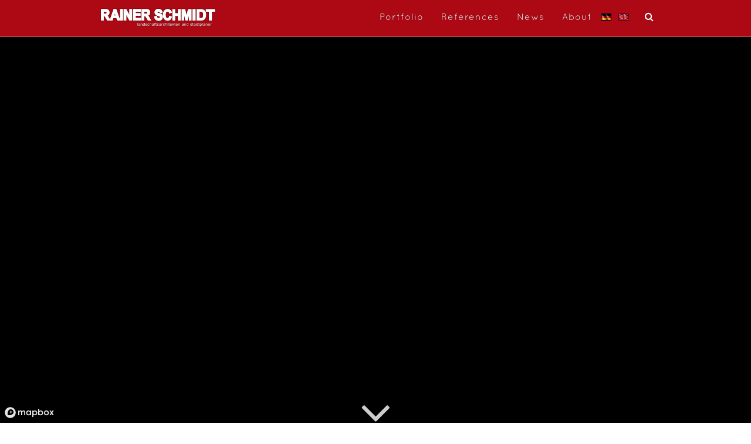

--- FILE ---
content_type: text/html; charset=utf-8
request_url: https://rainerschmidt.com/eng/About/Contact
body_size: 6335
content:

<!-- START: including template: extension/rainerschmidt/design/rainerschmidt/templates/pagelayout.tpl (design:pagelayout.tpl) -->

<!DOCTYPE html>
<html lang="en-GB">
	

<head>
<!--script type="text/javascript" data-cmp-ab="1" src="https://cdn.consentmanager.net/delivery/autoblocking/1308dc4d316a.js" data-cmp-host="c.delivery.consentmanager.net" data-cmp-cdn="cdn.consentmanager.net" data-cmp-codesrc="0"></script-->	
<META charset="utf-8"><link rel="stylesheet" type="text/css" href="/var/rainerschmidt/cache/public/stylesheets/6e801cf1f32376834717fb35ee4c3743_all.css" />


<script type="text/javascript" src="/var/rainerschmidt/cache/public/javascript/b9d72283f2e9cd65e1c2a5b55f4e964b.js" charset="utf-8"></script>


<!-- START: including template: extension/rainerschmidt/design/rainerschmidt/templates/page_head.tpl (extension/rainerschmidt/design/rainerschmidt/templates/page_head.tpl) -->
                            <title>Contact / About / Home - Rainer Schmidt RS</title>
    
    
            <meta http-equiv="Content-Type" content="text/html; charset=utf-8" />        <meta http-equiv="Content-language" content="en-GB" />
        <meta name="author" content="eZ Systems" />        <meta name="copyright" content="eZ Systems" />        <meta name="description" content="Content Management System" />        <meta name="keywords" content="cms, publish, e-commerce, content management, development framework" />    <meta name="robots" content="index, follow" />
<meta property="og:locale" content="de_DE" />
<meta property="og:type" content="article" />
<meta property="og:title" content="Rainer Schmidt Landschaftsarchitekten + Stadtplaner"/>
<meta property="og:description" content="" />
<meta property="og:url" content="https://rainerschmidt.com/de/start.html" />
<meta property="og:site_name" content="Rainer Schmidt" />
<meta property="og:image" content="https://www.rainerschmidt.com/data/media/image/00005_115_e3556102bb783410214505a656fe8609_HIRES.jpg"/>
<meta name="twitter:card" content="summary_large_image"/>
<meta name="twitter:title" content="Rainer Schmidt Landschaftsarchitekten + Stadtplaner"/>
<meta name="twitter:description" content=""/>
<meta name="twitter:site" content="@RainerSchmidtLA"/>
<meta name="twitter:creator" content="@RainerSchmidtLA"/>
<meta name="twitter:image" content="https://www.rainerschmidt.com/data/media/image/00005_115_e3556102bb783410214505a656fe8609_HIRES.jpg"/>

<!--    <meta property="article:published_time" content="..." />-->
<meta property="article:author" content="Rainer Schmidt" />
<meta name="copyright" content="(c) 2022 by Rainer Schmidt" />
<meta name="language" content="de" />
<meta name="viewport" content="width=device-width, initial-scale=1.0">
<meta name="generator" content="eZ Publish" />    
<!-- START: including template: extension/rainerschmidt/design/rainerschmidt/templates/link.tpl (extension/rainerschmidt/design/rainerschmidt/templates/link.tpl) -->

<link rel="Home" href="/eng" title="Rainer Schmidt front page" />
<link rel="Index" href="/eng" />
<link rel="Top"  href="/eng" title="Contact / About / Home - Rainer Schmidt" />
<link rel="Search" href="/eng/content/advancedsearch" title="Search Rainer Schmidt" />
<link rel="Shortcut icon" href="/extension/rainerschmidt/design/rainerschmidt/images/favicon.ico" type="image/x-icon" />
<link rel="Copyright" href="/eng/ezinfo/copyright" />
<link rel="Author" href="/eng/ezinfo/about" />

<script type="text/javascript">
(function() {
    var head = document.getElementsByTagName('head')[0];
    var printNode = document.createElement('link');
    printNode.rel = 'Alternate';
    printNode.href = "/eng/layout/set/print/About/Contact" + document.location.search;
    printNode.media = 'print';
    printNode.title = "Printable version";
    head.appendChild(printNode);
})();
</script>
<!-- STOP: including template: extension/rainerschmidt/design/rainerschmidt/templates/link.tpl (extension/rainerschmidt/design/rainerschmidt/templates/link.tpl) -->
 
<!-- STOP: including template: extension/rainerschmidt/design/rainerschmidt/templates/page_head.tpl (extension/rainerschmidt/design/rainerschmidt/templates/page_head.tpl) -->

<!-- START: including template: design/standard/templates/page_head_displaystyles.tpl (design/standard/templates/page_head_displaystyles.tpl) -->

<style type="text/css">
.limitdisplay-user { display: none; }.limitdisplay-user-10 { display: inline; }.limitdisplay-user-block-10 { display: block; }</style>
<!-- STOP: including template: design/standard/templates/page_head_displaystyles.tpl (design/standard/templates/page_head_displaystyles.tpl) -->

<script src='https://api.mapbox.com/mapbox-gl-js/v3.13.0/mapbox-gl.js'></script>
<link href='https://api.mapbox.com/mapbox-gl-js/v3.13.0/mapbox-gl.css' rel='stylesheet' />
</head>

<body  class="debug top-nav-open" id="page-top">
	

	
<!-- START: including template: extension/rainerschmidt/design/rainerschmidt/templates/nav/page_menu.tpl (extension/rainerschmidt/design/rainerschmidt/templates/nav/page_menu.tpl) -->

<link rel="stylesheet" type="text/css" href="/var/rainerschmidt/cache/public/stylesheets/0ec45fbcb210c21125f566d5ebaac136_all.css" />



<nav id="navbar" class="navbar navbar-custom navbar-fixed-top top-nav-collapse" role="navigation">
  <div class="container">
    <div class="col-lg-3 col-lg-offset-1 col-md-3 col-sm-3">
      <div class="navbar-header">
        <button type="button" class="navbar-toggle" data-toggle="collapse" data-target=".navbar-main-collapse"> <i class="fa fa-bars"></i> </button>
        <!--a href="javascript:void(0)" class="nav-mobile-search-btn navbar-toggle"><i class="fa fa-search"></i></a--> <a class="navbar-brand page-scroll" href="/"> <img class="rdt-logo logo-collapse" src="/extension/rainerschmidt/design/rainerschmidt/images/frontend/rsla.logo.white.svg" alt="Rainer Schmidt"> <span class="navbar-brand-clone"><img class="rdt-logo logo-collapse" src="/extension/rainerschmidt/design/rainerschmidt/images/frontend/rsla.logo.white.svg" alt="Rainer Schmidt"></span> </a> </div>
    </div>
    <div class="col-lg-7 col-lg-offset-0 col-md-9 col-sm-9"> 
      <!-- Collect the nav links, forms, and other content for toggling -->
      <div class="navbar-collapse navbar-right navbar-main-collapse collapse" aria-expanded="false">
        <ul class="nav navbar-nav">
          <!-- Hidden li included to remove active class from about link when scrolled up past about section -->
          <li class="hidden"> <a href="#page-top"></a> </li>
                    
                                                                                		  						            		            <li id="node_id_63_23"  class="firstli dropdown" data-count="5"  data-source="23"> <a href= "javascript:void(0)"  onclick="return false;"  >Portfolio</a> 
		    
            <ul class="dropdown-menu">
              									
              <li ><a href=/eng/Portfolio/Finished-Projects>Finished Projects</a></li>
              									
              <li ><a href=/eng/Portfolio/Competitions>Competitions</a></li>
              									
              <li ><a href=/eng/Portfolio/Current-projects>Current projects</a></li>
              									
              <li ><a href=/eng/Portfolio/Urban-Planning-Projects>Urban Planning Projects</a></li>
              									
              <li ><a href=/eng/Portfolio/Videos>Videos</a></li>
                          </ul>
             </li>
                                                  		  						            		            <li id="node_id_64_23"  class="dropdown" data-count="3"  data-source="23"> <a href= "javascript:void(0)"  onclick="return false;"  >References</a> 
		    
            <ul class="dropdown-menu">
              									
              <li ><a href=/eng/References/Projects>Projects</a></li>
              									
              <li ><a href=/eng/References/Architects>Architects</a></li>
              									
              <li ><a href=/eng/References/Clients>Clients</a></li>
                          </ul>
             </li>
                                                  		  						            		            <li id="node_id_290_1"  class="dropdown" data-count="144"  data-source="1"> <a href="/eng/News" >News</a> 
		    
            <ul class="dropdown-menu">
                          </ul>
             </li>
                                                                      		  						            		            <li id="node_id_66_23"  class="selected lastli dropdown" data-count="6"  data-source="23"> <a href= "javascript:void(0)"  onclick="return false;"  >About</a> 
		    
            <ul class="dropdown-menu">
              									
              <li ><a href=/eng/About/Rainer-Schmidt>Rainer Schmidt</a></li>
              									
              <li ><a href=/eng/About/Office-Profile>Office Profile</a></li>
              									
              <li ><a href=/eng/About/Jobs2>Jobs</a></li>
              												
          		          			
              <li  class="current"><a href=/eng/About/Contact>Contact</a></li>
                          </ul>
             </li>
           
          
          <!-- Ende -->
                  
<!-- START: including template: extension/rainerschmidt/design/rainerschmidt/templates/nav/page_header_languages.tpl (extension/rainerschmidt/design/rainerschmidt/templates/nav/page_header_languages.tpl) -->
                                                                      
           <li class="nav-item"><a  class="nav-link" href="/eng/switchlanguage/to/ger/About/Contact" style="background:url(/share/icons/flags/ger-DE.gif) no-repeat 0 center;width:30px;display:inline-grid;" alt="Ger"></a></li>                  <li class="selectedlang"><a  class="nav-link" href="#" style="background:url(/share/icons/flags/eng-GB.gif) no-repeat 0 center;width:30px;display:inline-grid;" alt="Eng"></a></li>         
  <li class="search" id="search-me"><a class="search-item" href="javascript:void(0)"  alt="Search"><i class="fa fa-search"></i> </a></li>
   
<!-- STOP: including template: extension/rainerschmidt/design/rainerschmidt/templates/nav/page_header_languages.tpl (extension/rainerschmidt/design/rainerschmidt/templates/nav/page_header_languages.tpl) -->
               

        </ul>
      </div>
    </div>
    <!-- /.navbar-collapse --> 
    
  </div>
  <!-- /.container --> 
</nav>
<!-- START: including template: extension/rainerschmidt/design/rainerschmidt/templates/nav/page_header_searchbox.tpl (extension/rainerschmidt/design/rainerschmidt/templates/nav/page_header_searchbox.tpl) -->
<div class="wrapper search-box" id="search-box">
  <div class="row">
	<div class="container">  
    <div class="col-lg-10 col-lg-offset-1 col-md-12 col-sm-12">
      <form  method="get" action="/eng/content/search" id="site-wide-search">
        <label style="display: grid"> <span class="hidden">Search</span>           <input class="search-query span3" type="search" name="SearchText" id="site-wide-search-field" placeholder="Search text" />
                              <button type="submit">Search</button>
        </label>
      </form>
    </div>
  </div>
</div>
</div>	

<!-- STOP: including template: extension/rainerschmidt/design/rainerschmidt/templates/nav/page_header_searchbox.tpl (extension/rainerschmidt/design/rainerschmidt/templates/nav/page_header_searchbox.tpl) -->
  

<script>

// Closes the Responsive Menu on Menu Item Click
$('.navbar-collapse ul li a').not('.dropdown-toggle').click(function() {
    $('.navbar-toggle:visible').click(); 
});

$('.dropdown').click(function(){
//	$('.dropdown').removeClass("open in");
	$(this).toggleClass( "open" );
	$( ".navbar-collapse" ).addClass( "open in" );	
}) ;	
	
/*$('html').click(function() {
    $('.dropdown').hide();
}); */
	
$('button.navbar-toggle').click(function(){

$( ".navbar-collapse" ).toggleClass( "open in" );
	
});	
	
	
/*$( ".dropdown" )
  .mouseout(function() {
    $('.dropdown').removeClass("open in");
    
  })
/*  .mouseover(function() {
    $( "p", this ).first().text( "mouse over" );
  });	*/
	
	

	
</script>	


<!-- STOP: including template: extension/rainerschmidt/design/rainerschmidt/templates/nav/page_menu.tpl (extension/rainerschmidt/design/rainerschmidt/templates/nav/page_menu.tpl) -->
    <!-- Toolbar area: START -->
        <!-- Toolbar area: END -->	

















    
        

<!-- START: including template: extension/rainerschmidt/design/rainerschmidt/templates/page_mainarea.tpl (extension/rainerschmidt/design/rainerschmidt/templates/page_mainarea.tpl) -->
    <!-- Main area content: START -->
    
<!-- START: including template: extension/rainerschmidt/design/rainerschmidt/templates/node/view/full.tpl (design:node/view/full.tpl) -->
                        		
            		
            		
    		
                                    <!--div class="attribute-page"-->
                
<!-- START: including template: extension/ezflow/design/standard/templates/content/datatype/view/ezpage.tpl (design:content/datatype/view/ezpage.tpl) -->
        
<!-- START: including template: extension/rainerschmidt/design/rainerschmidt/templates/zone/2zoneslayout3.tpl (design:zone/2zoneslayout3.tpl) -->
<!-- ZONE CONTENT: START -->
    		
		   
<!-- START: including template: extension/rainerschmidt/design/rainerschmidt/templates/parts/zone_block.tpl (extension/rainerschmidt/design/rainerschmidt/templates/parts/zone_block.tpl) -->
	
<!-- START: including template: extension/rainerschmidt/design/rainerschmidt/override/templates/block/mapbox.tpl (extension/rainerschmidt/design/rainerschmidt/override/templates/block/mapbox.tpl) -->
            

<header class="intro intro-map-wrap" data-block="address-fd41d5b31c4f8f48d944b6fe51b559f5-7c4e856021494f63e8b556ddf02df46d-32">
  <div class="intro-map  dark " id="clients-map"></div>
  <a href="#main-home-content" class="section-toggle animate"><i class="fa fa-chevron-down"></i></a> 
</header>
<div class="content-section-b" id="main-home-content">
  <div class="container">
    <div class="row">
      <div class="col-lg-10 col-lg-offset-1 col-md-12 col-sm-12">
        <h1 class="small-h1">Contact</h1>
      </div>
    </div>
</div>	  
	

<!-- STOP: including template: extension/rainerschmidt/design/rainerschmidt/override/templates/block/mapbox.tpl (extension/rainerschmidt/design/rainerschmidt/override/templates/block/mapbox.tpl) -->

<!-- STOP: including template: extension/rainerschmidt/design/rainerschmidt/templates/parts/zone_block.tpl (extension/rainerschmidt/design/rainerschmidt/templates/parts/zone_block.tpl) -->
 
	    		
		   
<!-- START: including template: extension/rainerschmidt/design/rainerschmidt/templates/parts/zone_block.tpl (extension/rainerschmidt/design/rainerschmidt/templates/parts/zone_block.tpl) -->
			

<div class="content-section-a" id="main-home-content" data-block="address-fd41d5b31c4f8f48d944b6fe51b559f5-22dea7eb7bc8f8d217f35bf9f4e3677a" data-count="0">	
    <div class="container">
        <div class="row">
		
<!-- START: including template: extension/rainerschmidt/design/rainerschmidt/override/templates/block/mapbox_adress.tpl (extension/rainerschmidt/design/rainerschmidt/override/templates/block/mapbox_adress.tpl) -->




<div class="container">
<div class="row">
  <div class="col-lg-10 col-lg-offset-1 col-md-12 col-sm-12">
    <div  id="client-listings">
      
       <ul class="maphover" style="display:none">
          
       
                    
          					
          
              <li><span data-lat="51.798794" data-lng="11.745988" title="Office Bernburg" class="geo" data-content="<p>06406 Bernburg <br> <i class='fa fa-phone'></i> +49 (0)34 716 281 78<br><i class='fa fa-fax'></i> +49 (0)34 716 281 79<br><i class='fa fa-envelope'></i> <a href='mailto: info@rainerschmidt.com'> info@rainerschmidt.com</a></p>">Office Bernburg-0-Sonstiges</span></li>
	
       
                    
          					
          
              <li><span data-lat="48.145093" data-lng="11.581034" title="Office Munich" class="geo" data-content="<p>80539 München <br> <i class='fa fa-phone'></i>+49 (0)89 202 535 0<br><i class='fa fa-fax'></i>+49 (0)89 202 535 80<br><i class='fa fa-envelope'></i> <a href='mailto:info@rainerschmidt.com'>info@rainerschmidt.com</a></p>">Office Munich-0-Sonstiges</span></li>
	
       
                    
          					
          
              <li><span data-lat="52.494522" data-lng="13.434595" title="Office Berlin" class="geo" data-content="<p>10999 Berlin <br> <i class='fa fa-phone'></i> +49 (0)30 789 078 0<br><i class='fa fa-fax'></i> +49 (0)30 789 078 90<br><i class='fa fa-envelope'></i> <a href='mailto:berlin@rainerschmidt.com'>berlin@rainerschmidt.com</a></p>">Office Berlin-0-Sonstiges</span></li>
		   
              </ul>
		<div class="grid_3">		
		<div class="address">

            <h3>Office Bernburg</h3>
			
            <p>
              
<!-- START: including template: design/standard/templates/content/datatype/view/ezxmltags/paragraph.tpl (design:content/datatype/view/ezxmltags/paragraph.tpl) -->
<p>
<!-- START: including template: design/standard/templates/content/datatype/view/ezxmltags/line.tpl (design:content/datatype/view/ezxmltags/line.tpl) -->

Friedrichstr. 17<br />
<!-- STOP: including template: design/standard/templates/content/datatype/view/ezxmltags/line.tpl (design:content/datatype/view/ezxmltags/line.tpl) -->
06406 Bernburg</p>
<!-- STOP: including template: design/standard/templates/content/datatype/view/ezxmltags/paragraph.tpl (design:content/datatype/view/ezxmltags/paragraph.tpl) -->

              <br>
			  
              <i class="fa fa-phone"></i>  +49 (0)34 716 281 78<br>
              <i class="fa fa-fax"></i>  +49 (0)34 716 281 79<br>
              <i class="fa fa-envelope-o"></i> <a href="mailto: info@rainerschmidt.com"> info@rainerschmidt.com</a><br>
              <i class="fa fa-globe"></i> <a href="/eng/ www.rainerschmidt.com"> www.rainerschmidt.com</a>
            </p>
          </div>	
			
  
          		
		<div class="address">

            <h3>Office Munich</h3>
			
            <p>
              
<!-- START: including template: design/standard/templates/content/datatype/view/ezxmltags/paragraph.tpl (design:content/datatype/view/ezxmltags/paragraph.tpl) -->
<p>
<!-- START: including template: design/standard/templates/content/datatype/view/ezxmltags/line.tpl (design:content/datatype/view/ezxmltags/line.tpl) -->

Von-der-Tann-Str. 7<br />
<!-- STOP: including template: design/standard/templates/content/datatype/view/ezxmltags/line.tpl (design:content/datatype/view/ezxmltags/line.tpl) -->
80539 München</p>
<!-- STOP: including template: design/standard/templates/content/datatype/view/ezxmltags/paragraph.tpl (design:content/datatype/view/ezxmltags/paragraph.tpl) -->

              <br>
			  
              <i class="fa fa-phone"></i> +49 (0)89 202 535 0<br>
              <i class="fa fa-fax"></i> +49 (0)89 202 535 80<br>
              <i class="fa fa-envelope-o"></i> <a href="mailto:info@rainerschmidt.com">info@rainerschmidt.com</a><br>
              <i class="fa fa-globe"></i> <a href="/eng/www.rainerschmidt.com">www.rainerschmidt.com</a>
            </p>
          </div>	
			
  
          		
		<div class="address">

            <h3>Office Berlin</h3>
			
            <p>
              
<!-- START: including template: design/standard/templates/content/datatype/view/ezxmltags/paragraph.tpl (design:content/datatype/view/ezxmltags/paragraph.tpl) -->
<p>
<!-- START: including template: design/standard/templates/content/datatype/view/ezxmltags/line.tpl (design:content/datatype/view/ezxmltags/line.tpl) -->

Reichenbergerstr. 113a<br />
<!-- STOP: including template: design/standard/templates/content/datatype/view/ezxmltags/line.tpl (design:content/datatype/view/ezxmltags/line.tpl) -->
10999 Berlin</p>
<!-- STOP: including template: design/standard/templates/content/datatype/view/ezxmltags/paragraph.tpl (design:content/datatype/view/ezxmltags/paragraph.tpl) -->

              <br>
			  
              <i class="fa fa-phone"></i>  +49 (0)30 789 078 0<br>
              <i class="fa fa-fax"></i>  +49 (0)30 789 078 90<br>
              <i class="fa fa-envelope-o"></i> <a href="mailto:berlin@rainerschmidt.com">berlin@rainerschmidt.com</a><br>
              <i class="fa fa-globe"></i> <a href="/eng/ www.rainerschmidt.com"> www.rainerschmidt.com</a>
            </p>
          </div>	
			
  
          		   
      </div>  
      </div>

    </div>
  </div>
</div>
<script>
	
	
	$(document).ready(function(){
		map.fitBounds(group.getBounds());
		
	});
	
	
</script>
<!-- STOP: including template: extension/rainerschmidt/design/rainerschmidt/override/templates/block/mapbox_adress.tpl (extension/rainerschmidt/design/rainerschmidt/override/templates/block/mapbox_adress.tpl) -->
        </div>
    </div>
</div>
	
<!-- STOP: including template: extension/rainerschmidt/design/rainerschmidt/templates/parts/zone_block.tpl (extension/rainerschmidt/design/rainerschmidt/templates/parts/zone_block.tpl) -->
 
	    		
		   
<!-- START: including template: extension/rainerschmidt/design/rainerschmidt/templates/parts/zone_block.tpl (extension/rainerschmidt/design/rainerschmidt/templates/parts/zone_block.tpl) -->
			

<div class="content-section-b" id="main-home-content" data-block="address-fd41d5b31c4f8f48d944b6fe51b559f5-dd0e3094e9067b254601b45f2c29bf3a" data-count="0">	
    <div class="container">
        <div class="row">
		
<!-- START: including template: extension/rainerschmidt/design/rainerschmidt/override/templates/block/latest_content.tpl (extension/rainerschmidt/design/rainerschmidt/override/templates/block/latest_content.tpl) -->
 

<!-- BLOCK: START -->
<div class="container ">
  <div class="row">
    <div class="col-lg-10 col-lg-offset-1 col-md-12 col-sm-12">
      <h1 class="small-h1">latest news</h1>
      
      <!-- BLOCK CONTENT: START -->
      <div class="grid_3">         
        
<!-- START: including template: extension/rainerschmidt/design/rainerschmidt/override/templates/block_news/article.tpl (extension/rainerschmidt/design/rainerschmidt/override/templates/block_news/article.tpl) -->
<article id="post-3273" class="blog-item 3273 type-post status-publish format-standard has-post-thumbnail hentry category-wettbewerbe">
  <div class="blog-item-container">
    <div class="blog-media"> <a href="/eng/News/Architektouren-2022" class="blog-media-thumbnail">  
	  
				<img src="/var/rainerschmidt/storage/images/media/images/news/p-id-0-rsla_stadtsparkasse_architektouren_02/67578-2-eng-GB/P-ID-0-rsla_stadtsparkasse_architektouren_02_NewsFront.jpg"  alt="P-ID:0-rsla_stadtsparkasse_architektouren_02"
    loading="lazy"
    decoding="async"
    style="background-size: cover;
            background-image:
              url(data:/extension/rainerschmidt/design/rainerschmidt/images/nopict.png);
		   width:98%;height:197px;display:block" class="nopin wp-post-image" nopin="nopin"> 
		
	           </a> </div>
    <div class="blog-top"> <a href="/eng/News/Architektouren-2022" class="blog-title"> Architektouren 2022 </a>
      <div class="blog-details"> <span style="padding-right: 6px; text-transform: capitalize;">23 Jun 2022</span> <a style="display:none" class="post-author-name" href="https://www.rainerschmidt.com/blog/de/author/admin/">By Webmaster</a> </div>
    </div>
    <div class="blog-bottom">
      <div class="blog-content">
        

We are pleased that our project Stadtsparkasse Fürstenried Ost was selected for this year's Architect Tours. The Architect Tours are an [...] </div>
      <div class="row">
        <div class="col-md-6"> <a href="/eng/News/Architektouren-2022" class="btn-project btn btn-primary btn-default btn-blue btn-xs"> Weiterlesen …  </a> </div>
        
      </div>
    </div>
  </div>
</article>
<!-- STOP: including template: extension/rainerschmidt/design/rainerschmidt/override/templates/block_news/article.tpl (extension/rainerschmidt/design/rainerschmidt/override/templates/block_news/article.tpl) -->
        
        
                
        
<!-- START: including template: extension/rainerschmidt/design/rainerschmidt/override/templates/block_news/article.tpl (extension/rainerschmidt/design/rainerschmidt/override/templates/block_news/article.tpl) -->
<article id="post-3272" class="blog-item 3272 type-post status-publish format-standard has-post-thumbnail hentry category-wettbewerbe">
  <div class="blog-item-container">
    <div class="blog-media"> <a href="/eng/News/International-Conference-On-Architecture-Urban-Development" class="blog-media-thumbnail">       
<!-- START: including template: extension/rainerschmidt/design/rainerschmidt/templates/content/datatype/view/ezimage.tpl (design:content/datatype/view/ezimage.tpl) -->


    
        
    
                                                                                                                                            <img data-u="image" src="/var/rainerschmidt/storage/images/news/international-conference-on-architecture-urban-development/61748-3-eng-GB/International-Conference-On-Architecture-Urban-Development_NewsFront.jpg" loading="lazy" width="300" height="421"  style="border: 0px  ;" alt="International Conference On Architecture &amp; Urban Development" title="International Conference On Architecture &amp; Urban Development" />
            
    
    
    
<!-- STOP: including template: extension/rainerschmidt/design/rainerschmidt/templates/content/datatype/view/ezimage.tpl (design:content/datatype/view/ezimage.tpl) -->
 
        </a> </div>
    <div class="blog-top"> <a href="/eng/News/International-Conference-On-Architecture-Urban-Development" class="blog-title"> International Conference On Architecture & Urban Development </a>
      <div class="blog-details"> <span style="padding-right: 6px; text-transform: capitalize;">24 Feb 2022</span> <a style="display:none" class="post-author-name" href="https://www.rainerschmidt.com/blog/de/author/admin/">By Webmaster</a> </div>
    </div>
    <div class="blog-bottom">
      <div class="blog-content">
        

Prof. Rainer Schmidt is part of the International Conference On Architecture &amp; Urban Development at the Swiss Diamond Hotel in Pristina. [...] </div>
      <div class="row">
        <div class="col-md-6"> <a href="/eng/News/International-Conference-On-Architecture-Urban-Development" class="btn-project btn btn-primary btn-default btn-blue btn-xs"> Weiterlesen …  </a> </div>
        
      </div>
    </div>
  </div>
</article>
<!-- STOP: including template: extension/rainerschmidt/design/rainerschmidt/override/templates/block_news/article.tpl (extension/rainerschmidt/design/rainerschmidt/override/templates/block_news/article.tpl) -->
        
        
                
        
<!-- START: including template: extension/rainerschmidt/design/rainerschmidt/override/templates/block_news/article.tpl (extension/rainerschmidt/design/rainerschmidt/override/templates/block_news/article.tpl) -->
<article id="post-3270" class="blog-item 3270 type-post status-publish format-standard has-post-thumbnail hentry category-wettbewerbe">
  <div class="blog-item-container">
    <div class="blog-media"> <a href="/eng/News/Competition-District-Office-of-the-Future-Wuerzburg-1st-recognition-with-Lepel-Lepel" class="blog-media-thumbnail">       
<!-- START: including template: extension/rainerschmidt/design/rainerschmidt/templates/content/datatype/view/ezimage.tpl (design:content/datatype/view/ezimage.tpl) -->


    
        
    
                                                                                                                                            <img data-u="image" src="/var/rainerschmidt/storage/images/news/wettbewerb-landratsamt-der-zukunft-wuerzburg-1.-anerkennung-mit-lepel-lepel/61692-3-eng-GB/Competition-District-Office-of-the-Future-Wuerzburg-1st-recognition-with-Lepel-Lepel_NewsFront.jpg" loading="lazy" width="300" height="210"  style="border: 0px  ;" alt="Competition &quot;District Office of the Future&quot; Würzburg, 1st recognition, with Lepel &amp; Lepel" title="Competition &quot;District Office of the Future&quot; Würzburg, 1st recognition, with Lepel &amp; Lepel" />
            
    
    
    
<!-- STOP: including template: extension/rainerschmidt/design/rainerschmidt/templates/content/datatype/view/ezimage.tpl (design:content/datatype/view/ezimage.tpl) -->
 
        </a> </div>
    <div class="blog-top"> <a href="/eng/News/Competition-District-Office-of-the-Future-Wuerzburg-1st-recognition-with-Lepel-Lepel" class="blog-title"> Competition "District Office of the Future" Würzburg, 1st recognition, with Lepel & Lepel </a>
      <div class="blog-details"> <span style="padding-right: 6px; text-transform: capitalize;">14 Feb 2022</span> <a style="display:none" class="post-author-name" href="https://www.rainerschmidt.com/blog/de/author/admin/">By Webmaster</a> </div>
    </div>
    <div class="blog-bottom">
      <div class="blog-content">
        

We are pleased that our design for the &quot;District Office of the Future&quot; competition including the extension building of the Würzburg [...] </div>
      <div class="row">
        <div class="col-md-6"> <a href="/eng/News/Competition-District-Office-of-the-Future-Wuerzburg-1st-recognition-with-Lepel-Lepel" class="btn-project btn btn-primary btn-default btn-blue btn-xs"> Weiterlesen …  </a> </div>
        
      </div>
    </div>
  </div>
</article>
<!-- STOP: including template: extension/rainerschmidt/design/rainerschmidt/override/templates/block_news/article.tpl (extension/rainerschmidt/design/rainerschmidt/override/templates/block_news/article.tpl) -->
        
        
         </div>
      <!-- BLOCK CONTENT: END --> 
    </div>
  </div>
</div>
<!-- BLOCK: END --> 
 
<!-- STOP: including template: extension/rainerschmidt/design/rainerschmidt/override/templates/block/latest_content.tpl (extension/rainerschmidt/design/rainerschmidt/override/templates/block/latest_content.tpl) -->
        </div>
    </div>
</div>
	
<!-- STOP: including template: extension/rainerschmidt/design/rainerschmidt/templates/parts/zone_block.tpl (extension/rainerschmidt/design/rainerschmidt/templates/parts/zone_block.tpl) -->
 
	    					</div>
			</div>

			<script src="https://api.mapbox.com/mapbox-gl-js/v2.8.2/mapbox-gl.js"></script>
			<script type="text/javascript" src="/extension/rainerschmidt/design/rainerschmidt/javascript/map-locations.js"></script>
			



  <!-- ZONE CONTENT: END --> 
  
  <!-- ZONE CONTENT: START --> 	
  
  <!-- ZONE CONTENT: END --> 
  

<!-- STOP: including template: extension/rainerschmidt/design/rainerschmidt/templates/zone/2zoneslayout3.tpl (design:zone/2zoneslayout3.tpl) -->


<!-- STOP: including template: extension/ezflow/design/standard/templates/content/datatype/view/ezpage.tpl (design:content/datatype/view/ezpage.tpl) -->
            <!--/div-->
            
                
    


<!-- STOP: including template: extension/rainerschmidt/design/rainerschmidt/templates/node/view/full.tpl (design:node/view/full.tpl) -->

    <!-- Main area content: END -->

<!-- STOP: including template: extension/rainerschmidt/design/rainerschmidt/templates/page_mainarea.tpl (extension/rainerschmidt/design/rainerschmidt/templates/page_mainarea.tpl) -->
 


<!-- START: including template: extension/rainerschmidt/design/rainerschmidt/templates/nav/footer.tpl (extension/rainerschmidt/design/rainerschmidt/templates/nav/footer.tpl) -->
<footer class="content-section-b footer-sec dark">
  <div class="container">
    <div class="row">
      <div class="col-lg-10 col-lg-offset-1 col-md-12 col-sm-12">
        <div class="row">
          <div class="col-sm-4 footer-widgets">
            <div class="hilite">
              <p><strong>München</strong> </p>
              <br>
              <p class="lead">Von-der-Tann-Str. 7<br>
                80539 München<br>
                Germany</p>
              <p class="lead">Tel: <a class="no-line" href="tel:+49 89 202 535 0">+49 (0)89 202 535 0</a><br>
                Fax: <a class="no-line" href="fax:+49 89 202 535 80">+49 (0)89 202 535 80</a></p>
              <p class="lead">E-Mail: <a class="no-line" href="mailto:info@rainerschmidt.com">info@rainerschmidt.com</a></p>
            </div>
          </div>
          <div class="col-sm-4 footer-widgets">
            <div class="hilite hilite-middle">
              <p><strong>Berlin</strong> </p>
              <br>
              <p class="lead">Reichenbergerstr. 113a<br>
                10999 Berlin<br>
                Germany</p>
              <p class="lead">Tel: <a class="no-line" href="tel:+49 30 789 078 0">+49 (0)30 789 078 0</a><br>
                Fax: <a class="no-line" href="fax:+49 30 789 078 90">+49 (0)30 789 078 90</a></p>
              <p class="lead">E-Mail: <a class="no-line" href="mailto:berlin@rainerschmidt.com">berlin@rainerschmidt.com</a></p>
            </div>
          </div>
          <div class="col-sm-4 footer-widgets">
            <div class="hilite hilite-middle">
              <p><strong>Bernburg</strong> </p>
              <br>
              <p class="lead">Friedrichstr. 17<br>
                06406 Bernburg<br>
                Germany</p>
              <p class="lead">Tel: <a class="no-line" href="tel:+49 (0)34 716 281 78">+49 (0)34 716 281 78</a><br>
                Fax: <a class="no-line" href="fax:+49 30 789 078 90">+49 (0)34 716 281 79</a></p>
              <p class="lead">E-Mail: <a class="no-line" href="mailto:info@rainerschmidt.com">info@rainerschmidt.com</a></p>
            </div>
          </div>
        </div>
      </div>
    </div>
  </div>
  <div class="footer-social-sec">
    <div class="container">
      <div class="social"> <a target="_blank" href="https://www.linkedin.com/company/15170729"> <span class="hidden-text">Rainer Schmidt - Linkedin</span><i class="fa fa-linkedin"></i> </a> <a target="_blank" href="https://www.instagram.com/rainerschmidt/"> <span class="hidden-text">Rainer Schmidt - Instagram</span><i class="fa fa-instagram"></i> </a> <a target="_blank" href="https://twitter.com/RainerSchmidtLA"> <span class="hidden-text">Rainer Schmidt - Twitter</span><i class="fa fa-twitter"></i> </a> <a target="_blank" href="https://www.facebook.com/RS.landscapearchitects/"> <span class="hidden-text">Rainer Schmidt - Facebook</span><i class="fa fa-facebook"></i> </a> </div>
    </div>
  </div>
  <div class="footer-copyright-sec">
    <div class="container">
      <div class="row">
        <div class="col-lg-6 col-lg-offset-1 col-md-7 col-sm-8 footer-widgets">
          <ul class="footer-links footer-links-copyright">
            <li>© 2026 Rainer Schmidt</li>
            <li><a href="/Impressum">Impressum</a></li>
            <li><a href="/Datenschutz">Datenschutz</a></li>
          </ul>
        </div>
      </div>
    </div>
  </div>
  
  <!-- /.container --> 
</footer>

<!-- STOP: including template: extension/rainerschmidt/design/rainerschmidt/templates/nav/footer.tpl (extension/rainerschmidt/design/rainerschmidt/templates/nav/footer.tpl) -->
<!-- Footer script area: START -->
<!-- START: including template: extension/rainerschmidt/design/rainerschmidt/templates/page_footer_script.tpl (extension/rainerschmidt/design/rainerschmidt/templates/page_footer_script.tpl) -->
<script>

$(document).ready(function(){
  $(".search-item").click(function(){
    $("#search-box").slideToggle("slow");
  });
  $(".nav-mobile-search-btn").click(function(){
    $("#search-box").slideToggle("slow");
  });

	
$("[data-search]").click(function() {
	window.location.href = $(this).attr("data-src")+"?SearchText="+$(this).attr("data-search");
});	
});

</script>	
<!-- STOP: including template: extension/rainerschmidt/design/rainerschmidt/templates/page_footer_script.tpl (extension/rainerschmidt/design/rainerschmidt/templates/page_footer_script.tpl) -->
<!-- Footer script area: END -->

</body>
</html>

<!-- STOP: including template: extension/rainerschmidt/design/rainerschmidt/templates/pagelayout.tpl (design:pagelayout.tpl) -->


--- FILE ---
content_type: text/css
request_url: https://rainerschmidt.com/var/rainerschmidt/cache/public/stylesheets/6e801cf1f32376834717fb35ee4c3743_all.css
body_size: 57131
content:

body{background-color:#464346;font-family:Arial,Helvetica,sans-serif;font-size:0.8em;color:#535548;margin:0;padding:0}h1,h2,h3,h4,h5,h6{font-weight:bold;font-style:normal;margin:0 0 0.5em 0;padding:0}h1{font-size:1.4em;font-weight:normal}h2{font-size:1.3em}h3{font-size:1.2em}h4{font-size:1.1em}h5{font-size:1em}h6{font-size:1em;font-weight:normal}p{margin:0.5em 0 0.5em 0;line-height:1.25em}a{color:#c70000;text-decoration:none}a:hover{color:#000;cursor:pointer;text-decoration:underline}a img{border:none}pre,code{font-family:"Courier New",Courier,monospace;font-size:1em}pre{background-color:#f8f8f8;margin:1em 0 1em 0;padding:0.2em;border:1px solid #e0e0e0}pre.wordwrap{white-space:normal}pre.wordwrap span.line{display:block}table{font-size:1em;margin:0;padding:0}th,td{padding:0}table.list{width:100%;margin:1em 0 1em 0;border:none}table.list th,table.list td{padding:0.5em;border-right:1px solid #ffffff;border-bottom:none;vertical-align:top}table.list th{font-weight:bold;color:#525345;background-color:#DFDFDF;white-space:nowrap;text-align:left;background-image:url(/extension/ezflow/design/ezflow/images/th_bg.png);background-repeat:repeat-x;background-position:top left}table.list td{border-top:1px solid #f8f8f8;font-weight:normal}table.list th:first-child,table.list td:first-child{border-left:1px solid #ffffff}table.list tr.bglight{background-color:#F1F1ED}table.list tr.bgdark{background-color:#EAE9E1}table.list tr.bglight:hover,table.list tr.bgdark:hover{background-color:#fff}table.list tr.bglight:hover td,table.list tr.bgdark:hover td{border-color:#fff}table.list a{border-bottom-color:#EAE9E1}table.list img{vertical-align:middle}th.tight,td.tight{width:1%}td.nowrap{white-space:nowrap}td.number{text-align:right}ul,ol{margin:0.75em 0 1em 2.5em;padding:0}ul ul,ol ul{margin:0.3em 0 0.5em 1.3em}ul ol,ol ol{margin:0.3em 0 0.5em 1.9em}li{margin:0 0 0.3em 0;padding:0;line-height:1.25em}dl{margin:0.25em 0 0.25em 0;padding:0}dt,dd{font-style:normal;margin:0 0 0.25em 0}dt{font-weight:bold}dd{margin:0 1em 0.5em 2.5em}form{margin:0;padding:0}label{font-weight:bold;padding-right:0.5em;display:block;white-space:nowrap}input,select{font-family:Arial,Helvetica,sans-serif}input.box,input.halfbox{font-size:1em}textarea{font-family:Arial,Helvetica,sans-serif;font-size:1em}optgroup{font-weight:bold;font-style:normal}input.button,button,input.defaultbutton,input.button-disabled{background:#ebebeb url(/extension/ezflow/design/ezflow/images/button-bg.png) repeat-x left top;border:1px solid #b9b7b7;cursor:pointer;font-size:0.8em;color:#282929;vertical-align:middle;margin:0.25em 0 0.25em 0}input.defaultbutton{font-weight:bold}input.button-disabled{cursor:default;color:#999}input.box,textarea.box{width:100%;border:1px solid #A5ACB2;font-size:1em}input.halfbox,textarea.halfbox{width:48%}div.input,div.textarea{margin:0.5em 0 0.5em 0;padding:0 0.25em 0 0.25em;border:1px solid;border-color:#808080 #e0e0e0 #e0e0e0 #808080}div.textarea{padding-right:0}div.input input,div.textarea textarea{width:100%;margin:0;padding:0;border:none}fieldset{border:1px solid #ccccc3;padding:0.5em}legend{font-weight:bold;color:#000;padding:0 0.25em 0 0.25em}fieldset label{color:#000}fieldset input.button,fieldset input.defaultbutton,fieldset input.button-disabled{margin-top:0.5em}hr{color:#fff;border:none;border-top:1px solid #e0e0e0;height:1px;margin:0.35em 0 0.35em 0}div.message-confirmation,div.message-feedback,div.message-warning,div.message-error,div.warning{margin:0.5em 0 1em 0;padding:0.5em 1em 0.5em 1em;border:6px solid #808080;background-color:#f8f8f8}div.message-feedback{border-color:#40b040}div.message-warning,div.warning{border-color:#c0c040}div.message-error{border-color:#c04040}div.block{margin:0.5em 0 0.5em 0;padding:0;clear:both}div.block div.element,div.block div.halfelement{padding-right:1em;float:left}div.halfelement{width:48%}div.block div.left{width:48%;float:left;clear:left}div.block div.right{width:48%;float:right;clear:right}div.button-left{float:left}div.button-right{float:right}p.text-left,td.text-left,th.text-left,*.text-left{text-align:left}p.text-right,td.text-right,th.text-right,*.text-right{text-align:right}p.text-center,td.text-center,th.text-center,*.text-center{text-align:center}p.text-justify,td.text-justify,th.text-justify,*.text-justify{text-align:justify}div.object-left,table.object-left{margin:0.25em 0.25em 0.25em 0;float:left;clear:left}div.object-right,table.object-right{margin:0.25em 0 0.25em 0.25em;float:right;clear:right}.embed-inline-left{float:left}.embed-inline-right{float:right}div.object-center,table.object-center{margin:0.25em auto 0.25em auto}.float-break{height:1%}.float-break:after{content:"-";height:0;font-size:0;visibility:hidden;display:block;clear:both}div.break{clear:both;font-size:1px;height:1px;margin-bottom:-1px}div.split{clear:both}div.split-content{border:none}div.split div.three-left{width:31%;float:left}div.split div.three-right{width:31%;float:right}div.split div.three-center{margin:0 35% 0 35%}div.oe-window{clear:both}.small{font-size:85%}.hide{display:none}.spamfilter{display:none}td.debugheader{background-color:#eee;border-top:1px solid #444488;border-bottom:1px solid #444488;font-size:0.9em;font-family:Arial,Helvetica,sans-serif}pre.debugtransaction{background-color:#f8f6d8}p.comment{background-color:#ff0;font-weight:bold;padding:4px;margin:4px;border:2px dashed;display:block}td.ezsetup_header{background-color:#eee;border-top:1px solid #444488;border-bottom:1px solid #444488;font-size:120%;font-family:Arial,Helvetica,sans-serif}td.ezsetup_req{font-size:80%;font-family:Arial,Helvetica,sans-serif}.ezsetup_critical{background-color:#eee;border-top:1px solid #444488;border-bottom:1px solid #444488;font-size:120%;font-family:Arial,Helvetica,sans-serif;font-weight:bold;color:#F00}.ezsetup_uncritical{background-color:#eee;border-top:1px solid #444488;border-bottom:1px solid #444488;font-size:120%;font-family:Arial,Helvetica,sans-serif;color:#E2A31D}.ezsetup_pass{background-color:#eee;border-top:1px solid #444488;border-bottom:1px solid #444488;font-size:120%;font-family:Arial,Helvetica,sans-serif;color:#00B500}div.debug-toolbar label{font-weight:normal}#debug{text-align:left;border-top:1px dashed black;padding:0.3em;background-color:#fff}#debug table{border-collapse:collapse}#timingpoints,#timeaccumulators,#debug_resources,#debug_includes,#debug table.debug_resource_usage{border:1px dashed black}#debug table tr.group td{padding-top:0.7em;font-size:0.95em}#debug table tr.group td:first-child{padding-left:0.2em;font-size:1em}#debug table tr.data td{background-color:#fff;border-top:1px solid #444488;border-bottom:1px solid #444488;font-family:Arial,Helvetica,sans-serif;font-size:0.95em}#debug table tr.data:nth-child(odd) td {  background-color:#eee}#debug table + h2,#debug table + h3{margin-top:1em}#debug table.debug_resource_usage th + th,#debug table.debug_resource_usage td + td,table#timeaccumulators th + th,table#timeaccumulators td + td,table#timingpoints th + th,table#timingpoints td + td,table#debug_resources td,table#debug_includes td{padding:0.25em 0.5em 0.25em 0.5em}#debug th{text-align:left}#debug span.debuginfo:after{border:2px solid #23a4f5;border-radius:10px;color:#23a4f5;height:10px;width:10px;line-height:10px;font-size:10px;content:"i";margin-left:5px;padding:0 5px 0 5px;opacity:0.6}#debug span.debuginfo:hover:after { opacity:1}#templateusage tr.data td:first-child,#templateusage tr.data td:nth-child(n+5) { text-align:center}#debug tr.notice  td.debugheader span { color:green}#debug tr.warning td.debugheader span { color:orange}#debug tr.error   td.debugheader span { color:red}#debug tr.debug   td.debugheader span { color:brown}#debug tr.timing  td.debugheader span { color:blue}#debug tr.strict  td.debugheader span { color:purple}@font-face {font-family:"FontAwesome";src:url("/extension/rainerschmidt/design/rainerschmidt/fonts/fontawesome-webfont.eot");src:url("/extension/rainerschmidt/design/rainerschmidt/fonts/fontawesome-webfont.woff") format("woff"),url("/extension/rainerschmidt/design/rainerschmidt/fonts/FontAwesome.otf") format("opentype"),url("/extension/rainerschmidt/design/rainerschmidt/fonts/fontawesome-webfont.svg") format("svg")}html {font-family:sans-serif;-webkit-text-size-adjust:100%;-ms-text-size-adjust:100%}body {margin:0}article,aside,details,figcaption,figure,footer,header,hgroup,main,menu,nav,section,summary {display:block}audio,canvas,progress,video {display:inline-block;vertical-align:baseline}audio:not([controls]) {display:none;height:0}[hidden],template {display:none}a {background-color:transparent}a:active,a:hover {outline:0}abbr[title] {border-bottom:1px dotted}b,strong {font-weight:bold}dfn {font-style:italic}h1 {margin:.67em 0;font-size:2em}mark {color:#000;background:#ff0}small {font-size:80%}sub,sup {position:relative;font-size:75%;line-height:0;vertical-align:baseline}sup {top:-.5em}sub {bottom:-.25em}img {border:0}svg:not(:root) {overflow:hidden}figure {margin:1em 40px}hr {height:0;-webkit-box-sizing:content-box;-moz-box-sizing:content-box;box-sizing:content-box}pre {overflow:auto}code,kbd,pre,samp {font-family:monospace,monospace;font-size:1em}button,input,optgroup,select,textarea {margin:0;font:inherit;color:inherit}button {overflow:visible}button,select {text-transform:none}button,html input[type="button"],input[type="reset"],input[type="submit"] {-webkit-appearance:button;cursor:pointer}button[disabled],html input[disabled] {cursor:default}button::-moz-focus-inner,input::-moz-focus-inner {padding:0;border:0}input {line-height:normal}input[type="checkbox"],input[type="radio"] {-webkit-box-sizing:border-box;-moz-box-sizing:border-box;box-sizing:border-box;padding:0}input[type="number"]::-webkit-inner-spin-button,input[type="number"]::-webkit-outer-spin-button {height:auto}input[type="search"] {-webkit-box-sizing:content-box;-moz-box-sizing:content-box;box-sizing:content-box;-webkit-appearance:textfield}input[type="search"]::-webkit-search-cancel-button,input[type="search"]::-webkit-search-decoration {-webkit-appearance:none}fieldset {padding:.35em .625em .75em;margin:0 2px;border:1px solid #c0c0c0}legend {padding:0;border:0}textarea {overflow:auto}optgroup {font-weight:bold}table {border-spacing:0;border-collapse:collapse}td,th {padding:0}@media print {*,*:before,*:after {color:#000 !important;text-shadow:none !important;background:transparent !important;-webkit-box-shadow:none !important;box-shadow:none !important}a,a:visited {text-decoration:underline}a[href]:after {content:" (" attr(href) ")"}abbr[title]:after {content:" (" attr(title) ")"}a[href^="#"]:after,a[href^="javascript:"]:after {content:""}pre,blockquote {border:1px solid #999;page-break-inside:avoid}thead {display:table-header-group}tr,img {page-break-inside:avoid}img {max-width:100% !important}p,h2,h3 {orphans:3;widows:3}h2,h3 {page-break-after:avoid}select {background:#fff !important}.navbar {display:none}.btn > .caret,.dropup > .btn > .caret {border-top-color:#000 !important}.label {border:1px solid #000}.table {border-collapse:collapse !important}.table td,.table th {background-color:#fff !important}.table-bordered th,.table-bordered td {border:1px solid #ddd !important}}@font-face {font-family:'Glyphicons Halflings';src:url('/extension/rainerschmidt/design/rainerschmidt/ezpublish-legacy/extension/rainerschmidt/design/rainerschmidt/fonts/glyphicons-halflings-regular.eot');src:url('/extension/rainerschmidt/design/rainerschmidt/ezpublish-legacy/extension/rainerschmidt/design/rainerschmidt/fonts/glyphicons-halflings-regular.eot?#iefix') format('embedded-opentype'),url('/extension/rainerschmidt/design/rainerschmidt/ezpublish-legacy/extension/rainerschmidt/design/rainerschmidt/fonts/glyphicons-halflings-regular.woff2') format('woff2'),url('/extension/rainerschmidt/design/rainerschmidt/ezpublish-legacy/extension/rainerschmidt/design/rainerschmidt/fonts/glyphicons-halflings-regular.woff') format('woff'),url('/extension/rainerschmidt/design/rainerschmidt/ezpublish-legacy/extension/rainerschmidt/design/rainerschmidt/fonts/glyphicons-halflings-regular.ttf') format('truetype'),url('/extension/rainerschmidt/design/rainerschmidt/ezpublish-legacy/extension/rainerschmidt/design/rainerschmidt/fonts/glyphicons-halflings-regular.svg#glyphicons_halflingsregular') format('svg')}.glyphicon {position:relative;top:1px;display:inline-block;font-family:'Glyphicons Halflings';font-style:normal;font-weight:normal;line-height:1;-webkit-font-smoothing:antialiased;-moz-osx-font-smoothing:grayscale}.glyphicon-asterisk:before {content:"\2a"}.glyphicon-plus:before {content:"\2b"}.glyphicon-euro:before,.glyphicon-eur:before {content:"\20ac"}.glyphicon-minus:before {content:"\2212"}.glyphicon-cloud:before {content:"\2601"}.glyphicon-envelope:before {content:"\2709"}.glyphicon-pencil:before {content:"\270f"}.glyphicon-glass:before {content:"\e001"}.glyphicon-music:before {content:"\e002"}.glyphicon-search:before {content:"\e003"}.glyphicon-heart:before {content:"\e005"}.glyphicon-star:before {content:"\e006"}.glyphicon-star-empty:before {content:"\e007"}.glyphicon-user:before {content:"\e008"}.glyphicon-film:before {content:"\e009"}.glyphicon-th-large:before {content:"\e010"}.glyphicon-th:before {content:"\e011"}.glyphicon-th-list:before {content:"\e012"}.glyphicon-ok:before {content:"\e013"}.glyphicon-remove:before {content:"\e014"}.glyphicon-zoom-in:before {content:"\e015"}.glyphicon-zoom-out:before {content:"\e016"}.glyphicon-off:before {content:"\e017"}.glyphicon-signal:before {content:"\e018"}.glyphicon-cog:before {content:"\e019"}.glyphicon-trash:before {content:"\e020"}.glyphicon-home:before {content:"\e021"}.glyphicon-file:before {content:"\e022"}.glyphicon-time:before {content:"\e023"}.glyphicon-road:before {content:"\e024"}.glyphicon-download-alt:before {content:"\e025"}.glyphicon-download:before {content:"\e026"}.glyphicon-upload:before {content:"\e027"}.glyphicon-inbox:before {content:"\e028"}.glyphicon-play-circle:before {content:"\e029"}.glyphicon-repeat:before {content:"\e030"}.glyphicon-refresh:before {content:"\e031"}.glyphicon-list-alt:before {content:"\e032"}.glyphicon-lock:before {content:"\e033"}.glyphicon-flag:before {content:"\e034"}.glyphicon-headphones:before {content:"\e035"}.glyphicon-volume-off:before {content:"\e036"}.glyphicon-volume-down:before {content:"\e037"}.glyphicon-volume-up:before {content:"\e038"}.glyphicon-qrcode:before {content:"\e039"}.glyphicon-barcode:before {content:"\e040"}.glyphicon-tag:before {content:"\e041"}.glyphicon-tags:before {content:"\e042"}.glyphicon-book:before {content:"\e043"}.glyphicon-bookmark:before {content:"\e044"}.glyphicon-print:before {content:"\e045"}.glyphicon-camera:before {content:"\e046"}.glyphicon-font:before {content:"\e047"}.glyphicon-bold:before {content:"\e048"}.glyphicon-italic:before {content:"\e049"}.glyphicon-text-height:before {content:"\e050"}.glyphicon-text-width:before {content:"\e051"}.glyphicon-align-left:before {content:"\e052"}.glyphicon-align-center:before {content:"\e053"}.glyphicon-align-right:before {content:"\e054"}.glyphicon-align-justify:before {content:"\e055"}.glyphicon-list:before {content:"\e056"}.glyphicon-indent-left:before {content:"\e057"}.glyphicon-indent-right:before {content:"\e058"}.glyphicon-facetime-video:before {content:"\e059"}.glyphicon-picture:before {content:"\e060"}.glyphicon-map-marker:before {content:"\e062"}.glyphicon-adjust:before {content:"\e063"}.glyphicon-tint:before {content:"\e064"}.glyphicon-edit:before {content:"\e065"}.glyphicon-share:before {content:"\e066"}.glyphicon-check:before {content:"\e067"}.glyphicon-move:before {content:"\e068"}.glyphicon-step-backward:before {content:"\e069"}.glyphicon-fast-backward:before {content:"\e070"}.glyphicon-backward:before {content:"\e071"}.glyphicon-play:before {content:"\e072"}.glyphicon-pause:before {content:"\e073"}.glyphicon-stop:before {content:"\e074"}.glyphicon-forward:before {content:"\e075"}.glyphicon-fast-forward:before {content:"\e076"}.glyphicon-step-forward:before {content:"\e077"}.glyphicon-eject:before {content:"\e078"}.glyphicon-chevron-left:before {content:"\e079"}.glyphicon-chevron-right:before {content:"\e080"}.glyphicon-plus-sign:before {content:"\e081"}.glyphicon-minus-sign:before {content:"\e082"}.glyphicon-remove-sign:before {content:"\e083"}.glyphicon-ok-sign:before {content:"\e084"}.glyphicon-question-sign:before {content:"\e085"}.glyphicon-info-sign:before {content:"\e086"}.glyphicon-screenshot:before {content:"\e087"}.glyphicon-remove-circle:before {content:"\e088"}.glyphicon-ok-circle:before {content:"\e089"}.glyphicon-ban-circle:before {content:"\e090"}.glyphicon-arrow-left:before {content:"\e091"}.glyphicon-arrow-right:before {content:"\e092"}.glyphicon-arrow-up:before {content:"\e093"}.glyphicon-arrow-down:before {content:"\e094"}.glyphicon-share-alt:before {content:"\e095"}.glyphicon-resize-full:before {content:"\e096"}.glyphicon-resize-small:before {content:"\e097"}.glyphicon-exclamation-sign:before {content:"\e101"}.glyphicon-gift:before {content:"\e102"}.glyphicon-leaf:before {content:"\e103"}.glyphicon-fire:before {content:"\e104"}.glyphicon-eye-open:before {content:"\e105"}.glyphicon-eye-close:before {content:"\e106"}.glyphicon-warning-sign:before {content:"\e107"}.glyphicon-plane:before {content:"\e108"}.glyphicon-calendar:before {content:"\e109"}.glyphicon-random:before {content:"\e110"}.glyphicon-comment:before {content:"\e111"}.glyphicon-magnet:before {content:"\e112"}.glyphicon-chevron-up:before {content:"\e113"}.glyphicon-chevron-down:before {content:"\e114"}.glyphicon-retweet:before {content:"\e115"}.glyphicon-shopping-cart:before {content:"\e116"}.glyphicon-folder-close:before {content:"\e117"}.glyphicon-folder-open:before {content:"\e118"}.glyphicon-resize-vertical:before {content:"\e119"}.glyphicon-resize-horizontal:before {content:"\e120"}.glyphicon-hdd:before {content:"\e121"}.glyphicon-bullhorn:before {content:"\e122"}.glyphicon-bell:before {content:"\e123"}.glyphicon-certificate:before {content:"\e124"}.glyphicon-thumbs-up:before {content:"\e125"}.glyphicon-thumbs-down:before {content:"\e126"}.glyphicon-hand-right:before {content:"\e127"}.glyphicon-hand-left:before {content:"\e128"}.glyphicon-hand-up:before {content:"\e129"}.glyphicon-hand-down:before {content:"\e130"}.glyphicon-circle-arrow-right:before {content:"\e131"}.glyphicon-circle-arrow-left:before {content:"\e132"}.glyphicon-circle-arrow-up:before {content:"\e133"}.glyphicon-circle-arrow-down:before {content:"\e134"}.glyphicon-globe:before {content:"\e135"}.glyphicon-wrench:before {content:"\e136"}.glyphicon-tasks:before {content:"\e137"}.glyphicon-filter:before {content:"\e138"}.glyphicon-briefcase:before {content:"\e139"}.glyphicon-fullscreen:before {content:"\e140"}.glyphicon-dashboard:before {content:"\e141"}.glyphicon-paperclip:before {content:"\e142"}.glyphicon-heart-empty:before {content:"\e143"}.glyphicon-link:before {content:"\e144"}.glyphicon-phone:before {content:"\e145"}.glyphicon-pushpin:before {content:"\e146"}.glyphicon-usd:before {content:"\e148"}.glyphicon-gbp:before {content:"\e149"}.glyphicon-sort:before {content:"\e150"}.glyphicon-sort-by-alphabet:before {content:"\e151"}.glyphicon-sort-by-alphabet-alt:before {content:"\e152"}.glyphicon-sort-by-order:before {content:"\e153"}.glyphicon-sort-by-order-alt:before {content:"\e154"}.glyphicon-sort-by-attributes:before {content:"\e155"}.glyphicon-sort-by-attributes-alt:before {content:"\e156"}.glyphicon-unchecked:before {content:"\e157"}.glyphicon-expand:before {content:"\e158"}.glyphicon-collapse-down:before {content:"\e159"}.glyphicon-collapse-up:before {content:"\e160"}.glyphicon-log-in:before {content:"\e161"}.glyphicon-flash:before {content:"\e162"}.glyphicon-log-out:before {content:"\e163"}.glyphicon-new-window:before {content:"\e164"}.glyphicon-record:before {content:"\e165"}.glyphicon-save:before {content:"\e166"}.glyphicon-open:before {content:"\e167"}.glyphicon-saved:before {content:"\e168"}.glyphicon-import:before {content:"\e169"}.glyphicon-export:before {content:"\e170"}.glyphicon-send:before {content:"\e171"}.glyphicon-floppy-disk:before {content:"\e172"}.glyphicon-floppy-saved:before {content:"\e173"}.glyphicon-floppy-remove:before {content:"\e174"}.glyphicon-floppy-save:before {content:"\e175"}.glyphicon-floppy-open:before {content:"\e176"}.glyphicon-credit-card:before {content:"\e177"}.glyphicon-transfer:before {content:"\e178"}.glyphicon-cutlery:before {content:"\e179"}.glyphicon-header:before {content:"\e180"}.glyphicon-compressed:before {content:"\e181"}.glyphicon-earphone:before {content:"\e182"}.glyphicon-phone-alt:before {content:"\e183"}.glyphicon-tower:before {content:"\e184"}.glyphicon-stats:before {content:"\e185"}.glyphicon-sd-video:before {content:"\e186"}.glyphicon-hd-video:before {content:"\e187"}.glyphicon-subtitles:before {content:"\e188"}.glyphicon-sound-stereo:before {content:"\e189"}.glyphicon-sound-dolby:before {content:"\e190"}.glyphicon-sound-5-1:before {content:"\e191"}.glyphicon-sound-6-1:before {content:"\e192"}.glyphicon-sound-7-1:before {content:"\e193"}.glyphicon-copyright-mark:before {content:"\e194"}.glyphicon-registration-mark:before {content:"\e195"}.glyphicon-cloud-download:before {content:"\e197"}.glyphicon-cloud-upload:before {content:"\e198"}.glyphicon-tree-conifer:before {content:"\e199"}.glyphicon-tree-deciduous:before {content:"\e200"}.glyphicon-cd:before {content:"\e201"}.glyphicon-save-file:before {content:"\e202"}.glyphicon-open-file:before {content:"\e203"}.glyphicon-level-up:before {content:"\e204"}.glyphicon-copy:before {content:"\e205"}.glyphicon-paste:before {content:"\e206"}.glyphicon-alert:before {content:"\e209"}.glyphicon-equalizer:before {content:"\e210"}.glyphicon-king:before {content:"\e211"}.glyphicon-queen:before {content:"\e212"}.glyphicon-pawn:before {content:"\e213"}.glyphicon-bishop:before {content:"\e214"}.glyphicon-knight:before {content:"\e215"}.glyphicon-baby-formula:before {content:"\e216"}.glyphicon-tent:before {content:"\26fa"}.glyphicon-blackboard:before {content:"\e218"}.glyphicon-bed:before {content:"\e219"}.glyphicon-apple:before {content:"\f8ff"}.glyphicon-erase:before {content:"\e221"}.glyphicon-hourglass:before {content:"\231b"}.glyphicon-lamp:before {content:"\e223"}.glyphicon-duplicate:before {content:"\e224"}.glyphicon-piggy-bank:before {content:"\e225"}.glyphicon-scissors:before {content:"\e226"}.glyphicon-bitcoin:before {content:"\e227"}.glyphicon-yen:before {content:"\00a5"}.glyphicon-ruble:before {content:"\20bd"}.glyphicon-scale:before {content:"\e230"}.glyphicon-ice-lolly:before {content:"\e231"}.glyphicon-ice-lolly-tasted:before {content:"\e232"}.glyphicon-education:before {content:"\e233"}.glyphicon-option-horizontal:before {content:"\e234"}.glyphicon-option-vertical:before {content:"\e235"}.glyphicon-menu-hamburger:before {content:"\e236"}.glyphicon-modal-window:before {content:"\e237"}.glyphicon-oil:before {content:"\e238"}.glyphicon-grain:before {content:"\e239"}.glyphicon-sunglasses:before {content:"\e240"}.glyphicon-text-size:before {content:"\e241"}.glyphicon-text-color:before {content:"\e242"}.glyphicon-text-background:before {content:"\e243"}.glyphicon-object-align-top:before {content:"\e244"}.glyphicon-object-align-bottom:before {content:"\e245"}.glyphicon-object-align-horizontal:before {content:"\e246"}.glyphicon-object-align-left:before {content:"\e247"}.glyphicon-object-align-vertical:before {content:"\e248"}.glyphicon-object-align-right:before {content:"\e249"}.glyphicon-triangle-right:before {content:"\e250"}.glyphicon-triangle-left:before {content:"\e251"}.glyphicon-triangle-bottom:before {content:"\e252"}.glyphicon-triangle-top:before {content:"\e253"}.glyphicon-console:before {content:"\e254"}.glyphicon-superscript:before {content:"\e255"}.glyphicon-subscript:before {content:"\e256"}.glyphicon-menu-left:before {content:"\e257"}.glyphicon-menu-right:before {content:"\e258"}.glyphicon-menu-down:before {content:"\e259"}.glyphicon-menu-up:before {content:"\e260"}* {-webkit-box-sizing:border-box;-moz-box-sizing:border-box;box-sizing:border-box}*:before,*:after {-webkit-box-sizing:border-box;-moz-box-sizing:border-box;box-sizing:border-box}html {font-size:10px;-webkit-tap-highlight-color:rgba(0,0,0,0)}body {font-family:"Helvetica Neue",Helvetica,Arial,sans-serif;font-size:14px;line-height:1.42857143;color:#333;background-color:#fff}input,button,select,textarea {font-family:inherit;font-size:inherit;line-height:inherit}a {color:#337ab7;text-decoration:none}a:hover,a:focus {color:#23527c;text-decoration:underline}a:focus {outline:thin dotted;outline:5px auto -webkit-focus-ring-color;outline-offset:-2px}figure {margin:0}img {vertical-align:middle}.img-responsive,.thumbnail > img,.thumbnail a > img,.carousel-inner > .item > img,.carousel-inner > .item > a > img {display:block;max-width:100%;height:auto}.img-rounded {border-radius:6px}.img-thumbnail {display:inline-block;max-width:100%;height:auto;padding:4px;line-height:1.42857143;background-color:#fff;border:1px solid #ddd;border-radius:4px;-webkit-transition:all .2s ease-in-out;-o-transition:all .2s ease-in-out;transition:all .2s ease-in-out}.img-circle {border-radius:50%}hr {margin-top:20px;margin-bottom:20px;border:0;border-top:1px solid #eee}.sr-only {position:absolute;width:1px;height:1px;padding:0;margin:-1px;overflow:hidden;clip:rect(0,0,0,0);border:0}.sr-only-focusable:active,.sr-only-focusable:focus {position:static;width:auto;height:auto;margin:0;overflow:visible;clip:auto}h1,h2,h3,h4,h5,h6,.h1,.h2,.h3,.h4,.h5,.h6 {font-family:inherit;font-weight:500;line-height:1.1;color:inherit}h1 small,h2 small,h3 small,h4 small,h5 small,h6 small,.h1 small,.h2 small,.h3 small,.h4 small,.h5 small,.h6 small,h1 .small,h2 .small,h3 .small,h4 .small,h5 .small,h6 .small,.h1 .small,.h2 .small,.h3 .small,.h4 .small,.h5 .small,.h6 .small {font-weight:normal;line-height:1;color:#777}h1,.h1,h2,.h2,h3,.h3 {margin-top:20px;margin-bottom:10px}h1 small,.h1 small,h2 small,.h2 small,h3 small,.h3 small,h1 .small,.h1 .small,h2 .small,.h2 .small,h3 .small,.h3 .small {font-size:65%}h4,.h4,h5,.h5,h6,.h6 {margin-top:10px;margin-bottom:10px}h4 small,.h4 small,h5 small,.h5 small,h6 small,.h6 small,h4 .small,.h4 .small,h5 .small,.h5 .small,h6 .small,.h6 .small {font-size:75%}h1,.h1 {font-size:36px}h2,.h2 {font-size:30px}h3,.h3 {font-size:24px}h4,.h4 {font-size:18px}h5,.h5 {font-size:14px}h6,.h6 {font-size:12px}p {margin:0 0 10px}.lead {margin-bottom:20px;font-size:16px;font-weight:300;line-height:1.4}@media (min-width:768px) {.lead {font-size:21px}}small,.small {font-size:85%}mark,.mark {padding:.2em;background-color:#fcf8e3}.text-left {text-align:left}.text-right {text-align:right}.text-center {text-align:center}.text-justify {text-align:justify}.text-nowrap {white-space:nowrap}.text-lowercase {text-transform:lowercase}.text-uppercase {text-transform:uppercase}.text-capitalize {text-transform:capitalize}.text-muted {color:#777}.text-primary {color:#337ab7}a.text-primary:hover {color:#286090}.text-success {color:#3c763d}a.text-success:hover {color:#2b542c}.text-info {color:#31708f}a.text-info:hover {color:#245269}.text-warning {color:#8a6d3b}a.text-warning:hover {color:#66512c}.text-danger {color:#a94442}a.text-danger:hover {color:#843534}.bg-primary {color:#fff;background-color:#337ab7}a.bg-primary:hover {background-color:#286090}.bg-success {background-color:#dff0d8}a.bg-success:hover {background-color:#c1e2b3}.bg-info {background-color:#d9edf7}a.bg-info:hover {background-color:#afd9ee}.bg-warning {background-color:#fcf8e3}a.bg-warning:hover {background-color:#f7ecb5}.bg-danger {background-color:#f2dede}a.bg-danger:hover {background-color:#e4b9b9}.page-header {padding-bottom:9px;margin:40px 0 20px;border-bottom:1px solid #eee}ul,ol {margin-top:0;margin-bottom:10px}ul ul,ol ul,ul ol,ol ol {margin-bottom:0}.list-unstyled {padding-left:0;list-style:none}.list-inline {padding-left:0;margin-left:-5px;list-style:none}.list-inline > li {display:inline-block;padding-right:5px;padding-left:5px}dl {margin-top:0;margin-bottom:20px}dt,dd {line-height:1.42857143}dt {font-weight:bold}dd {margin-left:0}@media (min-width:768px) {.dl-horizontal dt {float:left;width:160px;overflow:hidden;clear:left;text-align:right;text-overflow:ellipsis;white-space:nowrap}.dl-horizontal dd {margin-left:180px}}abbr[title],abbr[data-original-title] {cursor:help;border-bottom:1px dotted #777}.initialism {font-size:90%;text-transform:uppercase}blockquote {padding:10px 20px;margin:0 0 20px;font-size:17.5px;border-left:5px solid #eee}blockquote p:last-child,blockquote ul:last-child,blockquote ol:last-child {margin-bottom:0}blockquote footer,blockquote small,blockquote .small {display:block;font-size:80%;line-height:1.42857143;color:#777}blockquote footer:before,blockquote small:before,blockquote .small:before {content:'\2014 \00A0'}.blockquote-reverse,blockquote.pull-right {padding-right:15px;padding-left:0;text-align:right;border-right:5px solid #eee;border-left:0}.blockquote-reverse footer:before,blockquote.pull-right footer:before,.blockquote-reverse small:before,blockquote.pull-right small:before,.blockquote-reverse .small:before,blockquote.pull-right .small:before {content:''}.blockquote-reverse footer:after,blockquote.pull-right footer:after,.blockquote-reverse small:after,blockquote.pull-right small:after,.blockquote-reverse .small:after,blockquote.pull-right .small:after {content:'\00A0 \2014'}address {margin-bottom:20px;font-style:normal;line-height:1.42857143}code,kbd,pre,samp {font-family:Menlo,Monaco,Consolas,"Courier New",monospace}code {padding:2px 4px;font-size:90%;color:#c7254e;background-color:#f9f2f4;border-radius:4px}kbd {padding:2px 4px;font-size:90%;color:#fff;background-color:#333;border-radius:3px;-webkit-box-shadow:inset 0 -1px 0 rgba(0,0,0,.25);box-shadow:inset 0 -1px 0 rgba(0,0,0,.25)}kbd kbd {padding:0;font-size:100%;font-weight:bold;-webkit-box-shadow:none;box-shadow:none}pre {display:block;padding:9.5px;margin:0 0 10px;font-size:13px;line-height:1.42857143;color:#333;word-break:break-all;word-wrap:break-word;background-color:#f5f5f5;border:1px solid #ccc;border-radius:4px}pre code {padding:0;font-size:inherit;color:inherit;white-space:pre-wrap;background-color:transparent;border-radius:0}.pre-scrollable {max-height:340px;overflow-y:scroll}.container {padding-right:15px;padding-left:15px;margin-right:auto;margin-left:auto}@media (min-width:768px) {.container {width:750px}}@media (min-width:992px) {.container {width:970px}}@media (min-width:1200px) {.container {width:1170px}}.container-fluid {padding-right:15px;padding-left:15px;margin-right:auto;margin-left:auto}.row {margin-right:-15px;margin-left:-15px}.col-xs-1,.col-sm-1,.col-md-1,.col-lg-1,.col-xs-2,.col-sm-2,.col-md-2,.col-lg-2,.col-xs-3,.col-sm-3,.col-md-3,.col-lg-3,.col-xs-4,.col-sm-4,.col-md-4,.col-lg-4,.col-xs-5,.col-sm-5,.col-md-5,.col-lg-5,.col-xs-6,.col-sm-6,.col-md-6,.col-lg-6,.col-xs-7,.col-sm-7,.col-md-7,.col-lg-7,.col-xs-8,.col-sm-8,.col-md-8,.col-lg-8,.col-xs-9,.col-sm-9,.col-md-9,.col-lg-9,.col-xs-10,.col-sm-10,.col-md-10,.col-lg-10,.col-xs-11,.col-sm-11,.col-md-11,.col-lg-11,.col-xs-12,.col-sm-12,.col-md-12,.col-lg-12 {position:relative;min-height:1px;padding-right:15px;padding-left:15px}.col-xs-1,.col-xs-2,.col-xs-3,.col-xs-4,.col-xs-5,.col-xs-6,.col-xs-7,.col-xs-8,.col-xs-9,.col-xs-10,.col-xs-11,.col-xs-12 {float:left}.col-xs-12 {width:100%}.col-xs-11 {width:91.66666667%}.col-xs-10 {width:83.33333333%}.col-xs-9 {width:75%}.col-xs-8 {width:66.66666667%}.col-xs-7 {width:58.33333333%}.col-xs-6 {width:50%}.col-xs-5 {width:41.66666667%}.col-xs-4 {width:33.33333333%}.col-xs-3 {width:25%}.col-xs-2 {width:16.66666667%}.col-xs-1 {width:8.33333333%}.col-xs-pull-12 {right:100%}.col-xs-pull-11 {right:91.66666667%}.col-xs-pull-10 {right:83.33333333%}.col-xs-pull-9 {right:75%}.col-xs-pull-8 {right:66.66666667%}.col-xs-pull-7 {right:58.33333333%}.col-xs-pull-6 {right:50%}.col-xs-pull-5 {right:41.66666667%}.col-xs-pull-4 {right:33.33333333%}.col-xs-pull-3 {right:25%}.col-xs-pull-2 {right:16.66666667%}.col-xs-pull-1 {right:8.33333333%}.col-xs-pull-0 {right:auto}.col-xs-push-12 {left:100%}.col-xs-push-11 {left:91.66666667%}.col-xs-push-10 {left:83.33333333%}.col-xs-push-9 {left:75%}.col-xs-push-8 {left:66.66666667%}.col-xs-push-7 {left:58.33333333%}.col-xs-push-6 {left:50%}.col-xs-push-5 {left:41.66666667%}.col-xs-push-4 {left:33.33333333%}.col-xs-push-3 {left:25%}.col-xs-push-2 {left:16.66666667%}.col-xs-push-1 {left:8.33333333%}.col-xs-push-0 {left:auto}.col-xs-offset-12 {margin-left:100%}.col-xs-offset-11 {margin-left:91.66666667%}.col-xs-offset-10 {margin-left:83.33333333%}.col-xs-offset-9 {margin-left:75%}.col-xs-offset-8 {margin-left:66.66666667%}.col-xs-offset-7 {margin-left:58.33333333%}.col-xs-offset-6 {margin-left:50%}.col-xs-offset-5 {margin-left:41.66666667%}.col-xs-offset-4 {margin-left:33.33333333%}.col-xs-offset-3 {margin-left:25%}.col-xs-offset-2 {margin-left:16.66666667%}.col-xs-offset-1 {margin-left:8.33333333%}.col-xs-offset-0 {margin-left:0}@media (min-width:768px) {.col-sm-1,.col-sm-2,.col-sm-3,.col-sm-4,.col-sm-5,.col-sm-6,.col-sm-7,.col-sm-8,.col-sm-9,.col-sm-10,.col-sm-11,.col-sm-12 {float:left}.col-sm-12 {width:100%}.col-sm-11 {width:91.66666667%}.col-sm-10 {width:83.33333333%}.col-sm-9 {width:75%}.col-sm-8 {width:66.66666667%}.col-sm-7 {width:58.33333333%}.col-sm-6 {width:50%}.col-sm-5 {width:41.66666667%}.col-sm-4 {width:33.33333333%}.col-sm-3 {width:25%}.col-sm-2 {width:16.66666667%}.col-sm-1 {width:8.33333333%}.col-sm-pull-12 {right:100%}.col-sm-pull-11 {right:91.66666667%}.col-sm-pull-10 {right:83.33333333%}.col-sm-pull-9 {right:75%}.col-sm-pull-8 {right:66.66666667%}.col-sm-pull-7 {right:58.33333333%}.col-sm-pull-6 {right:50%}.col-sm-pull-5 {right:41.66666667%}.col-sm-pull-4 {right:33.33333333%}.col-sm-pull-3 {right:25%}.col-sm-pull-2 {right:16.66666667%}.col-sm-pull-1 {right:8.33333333%}.col-sm-pull-0 {right:auto}.col-sm-push-12 {left:100%}.col-sm-push-11 {left:91.66666667%}.col-sm-push-10 {left:83.33333333%}.col-sm-push-9 {left:75%}.col-sm-push-8 {left:66.66666667%}.col-sm-push-7 {left:58.33333333%}.col-sm-push-6 {left:50%}.col-sm-push-5 {left:41.66666667%}.col-sm-push-4 {left:33.33333333%}.col-sm-push-3 {left:25%}.col-sm-push-2 {left:16.66666667%}.col-sm-push-1 {left:8.33333333%}.col-sm-push-0 {left:auto}.col-sm-offset-12 {margin-left:100%}.col-sm-offset-11 {margin-left:91.66666667%}.col-sm-offset-10 {margin-left:83.33333333%}.col-sm-offset-9 {margin-left:75%}.col-sm-offset-8 {margin-left:66.66666667%}.col-sm-offset-7 {margin-left:58.33333333%}.col-sm-offset-6 {margin-left:50%}.col-sm-offset-5 {margin-left:41.66666667%}.col-sm-offset-4 {margin-left:33.33333333%}.col-sm-offset-3 {margin-left:25%}.col-sm-offset-2 {margin-left:16.66666667%}.col-sm-offset-1 {margin-left:8.33333333%}.col-sm-offset-0 {margin-left:0}}@media (min-width:992px) {.col-md-1,.col-md-2,.col-md-3,.col-md-4,.col-md-5,.col-md-6,.col-md-7,.col-md-8,.col-md-9,.col-md-10,.col-md-11,.col-md-12 {float:left}.col-md-12 {width:100%}.col-md-11 {width:91.66666667%}.col-md-10 {width:83.33333333%}.col-md-9 {width:75%}.col-md-8 {width:66.66666667%}.col-md-7 {width:58.33333333%}.col-md-6 {width:50%}.col-md-5 {width:41.66666667%}.col-md-4 {width:33.33333333%}.col-md-3 {width:25%}.col-md-2 {width:16.66666667%}.col-md-1 {width:8.33333333%}.col-md-pull-12 {right:100%}.col-md-pull-11 {right:91.66666667%}.col-md-pull-10 {right:83.33333333%}.col-md-pull-9 {right:75%}.col-md-pull-8 {right:66.66666667%}.col-md-pull-7 {right:58.33333333%}.col-md-pull-6 {right:50%}.col-md-pull-5 {right:41.66666667%}.col-md-pull-4 {right:33.33333333%}.col-md-pull-3 {right:25%}.col-md-pull-2 {right:16.66666667%}.col-md-pull-1 {right:8.33333333%}.col-md-pull-0 {right:auto}.col-md-push-12 {left:100%}.col-md-push-11 {left:91.66666667%}.col-md-push-10 {left:83.33333333%}.col-md-push-9 {left:75%}.col-md-push-8 {left:66.66666667%}.col-md-push-7 {left:58.33333333%}.col-md-push-6 {left:50%}.col-md-push-5 {left:41.66666667%}.col-md-push-4 {left:33.33333333%}.col-md-push-3 {left:25%}.col-md-push-2 {left:16.66666667%}.col-md-push-1 {left:8.33333333%}.col-md-push-0 {left:auto}.col-md-offset-12 {margin-left:100%}.col-md-offset-11 {margin-left:91.66666667%}.col-md-offset-10 {margin-left:83.33333333%}.col-md-offset-9 {margin-left:75%}.col-md-offset-8 {margin-left:66.66666667%}.col-md-offset-7 {margin-left:58.33333333%}.col-md-offset-6 {margin-left:50%}.col-md-offset-5 {margin-left:41.66666667%}.col-md-offset-4 {margin-left:33.33333333%}.col-md-offset-3 {margin-left:25%}.col-md-offset-2 {margin-left:16.66666667%}.col-md-offset-1 {margin-left:8.33333333%}.col-md-offset-0 {margin-left:0}}@media (min-width:1200px) {.col-lg-1,.col-lg-2,.col-lg-3,.col-lg-4,.col-lg-5,.col-lg-6,.col-lg-7,.col-lg-8,.col-lg-9,.col-lg-10,.col-lg-11,.col-lg-12 {float:left}.col-lg-12 {width:100%}.col-lg-11 {width:91.66666667%}.col-lg-10 {width:83.33333333%}.col-lg-9 {width:75%}.col-lg-8 {width:66.66666667%}.col-lg-7 {width:58.33333333%}.col-lg-6 {width:50%}.col-lg-5 {width:41.66666667%}.col-lg-4 {width:33.33333333%}.col-lg-3 {width:25%}.col-lg-2 {width:16.66666667%}.col-lg-1 {width:8.33333333%}.col-lg-pull-12 {right:100%}.col-lg-pull-11 {right:91.66666667%}.col-lg-pull-10 {right:83.33333333%}.col-lg-pull-9 {right:75%}.col-lg-pull-8 {right:66.66666667%}.col-lg-pull-7 {right:58.33333333%}.col-lg-pull-6 {right:50%}.col-lg-pull-5 {right:41.66666667%}.col-lg-pull-4 {right:33.33333333%}.col-lg-pull-3 {right:25%}.col-lg-pull-2 {right:16.66666667%}.col-lg-pull-1 {right:8.33333333%}.col-lg-pull-0 {right:auto}.col-lg-push-12 {left:100%}.col-lg-push-11 {left:91.66666667%}.col-lg-push-10 {left:83.33333333%}.col-lg-push-9 {left:75%}.col-lg-push-8 {left:66.66666667%}.col-lg-push-7 {left:58.33333333%}.col-lg-push-6 {left:50%}.col-lg-push-5 {left:41.66666667%}.col-lg-push-4 {left:33.33333333%}.col-lg-push-3 {left:25%}.col-lg-push-2 {left:16.66666667%}.col-lg-push-1 {left:8.33333333%}.col-lg-push-0 {left:auto}.col-lg-offset-12 {margin-left:100%}.col-lg-offset-11 {margin-left:91.66666667%}.col-lg-offset-10 {margin-left:83.33333333%}.col-lg-offset-9 {margin-left:75%}.col-lg-offset-8 {margin-left:66.66666667%}.col-lg-offset-7 {margin-left:58.33333333%}.col-lg-offset-6 {margin-left:50%}.col-lg-offset-5 {margin-left:41.66666667%}.col-lg-offset-4 {margin-left:33.33333333%}.col-lg-offset-3 {margin-left:25%}.col-lg-offset-2 {margin-left:16.66666667%}.col-lg-offset-1 {margin-left:8.33333333%}.col-lg-offset-0 {margin-left:0}}table {background-color:transparent}caption {padding-top:8px;padding-bottom:8px;color:#777;text-align:left}th {text-align:left}.table {width:100%;max-width:100%;margin-bottom:20px}.table > thead > tr > th,.table > tbody > tr > th,.table > tfoot > tr > th,.table > thead > tr > td,.table > tbody > tr > td,.table > tfoot > tr > td {padding:8px;line-height:1.42857143;vertical-align:top;border-top:1px solid #ddd}.table > thead > tr > th {vertical-align:bottom;border-bottom:2px solid #ddd}.table > caption + thead > tr:first-child > th,.table > colgroup + thead > tr:first-child > th,.table > thead:first-child > tr:first-child > th,.table > caption + thead > tr:first-child > td,.table > colgroup + thead > tr:first-child > td,.table > thead:first-child > tr:first-child > td {border-top:0}.table > tbody + tbody {border-top:2px solid #ddd}.table .table {background-color:#fff}.table-condensed > thead > tr > th,.table-condensed > tbody > tr > th,.table-condensed > tfoot > tr > th,.table-condensed > thead > tr > td,.table-condensed > tbody > tr > td,.table-condensed > tfoot > tr > td {padding:5px}.table-bordered {border:1px solid #ddd}.table-bordered > thead > tr > th,.table-bordered > tbody > tr > th,.table-bordered > tfoot > tr > th,.table-bordered > thead > tr > td,.table-bordered > tbody > tr > td,.table-bordered > tfoot > tr > td {border:1px solid #ddd}.table-bordered > thead > tr > th,.table-bordered > thead > tr > td {border-bottom-width:2px}.table-striped > tbody > tr:nth-of-type(odd) {background-color:#f9f9f9}.table-hover > tbody > tr:hover {background-color:#f5f5f5}table col[class*="col-"] {position:static;display:table-column;float:none}table td[class*="col-"],table th[class*="col-"] {position:static;display:table-cell;float:none}.table > thead > tr > td.active,.table > tbody > tr > td.active,.table > tfoot > tr > td.active,.table > thead > tr > th.active,.table > tbody > tr > th.active,.table > tfoot > tr > th.active,.table > thead > tr.active > td,.table > tbody > tr.active > td,.table > tfoot > tr.active > td,.table > thead > tr.active > th,.table > tbody > tr.active > th,.table > tfoot > tr.active > th {background-color:#f5f5f5}.table-hover > tbody > tr > td.active:hover,.table-hover > tbody > tr > th.active:hover,.table-hover > tbody > tr.active:hover > td,.table-hover > tbody > tr:hover > .active,.table-hover > tbody > tr.active:hover > th {background-color:#e8e8e8}.table > thead > tr > td.success,.table > tbody > tr > td.success,.table > tfoot > tr > td.success,.table > thead > tr > th.success,.table > tbody > tr > th.success,.table > tfoot > tr > th.success,.table > thead > tr.success > td,.table > tbody > tr.success > td,.table > tfoot > tr.success > td,.table > thead > tr.success > th,.table > tbody > tr.success > th,.table > tfoot > tr.success > th {background-color:#dff0d8}.table-hover > tbody > tr > td.success:hover,.table-hover > tbody > tr > th.success:hover,.table-hover > tbody > tr.success:hover > td,.table-hover > tbody > tr:hover > .success,.table-hover > tbody > tr.success:hover > th {background-color:#d0e9c6}.table > thead > tr > td.info,.table > tbody > tr > td.info,.table > tfoot > tr > td.info,.table > thead > tr > th.info,.table > tbody > tr > th.info,.table > tfoot > tr > th.info,.table > thead > tr.info > td,.table > tbody > tr.info > td,.table > tfoot > tr.info > td,.table > thead > tr.info > th,.table > tbody > tr.info > th,.table > tfoot > tr.info > th {background-color:#d9edf7}.table-hover > tbody > tr > td.info:hover,.table-hover > tbody > tr > th.info:hover,.table-hover > tbody > tr.info:hover > td,.table-hover > tbody > tr:hover > .info,.table-hover > tbody > tr.info:hover > th {background-color:#c4e3f3}.table > thead > tr > td.warning,.table > tbody > tr > td.warning,.table > tfoot > tr > td.warning,.table > thead > tr > th.warning,.table > tbody > tr > th.warning,.table > tfoot > tr > th.warning,.table > thead > tr.warning > td,.table > tbody > tr.warning > td,.table > tfoot > tr.warning > td,.table > thead > tr.warning > th,.table > tbody > tr.warning > th,.table > tfoot > tr.warning > th {background-color:#fcf8e3}.table-hover > tbody > tr > td.warning:hover,.table-hover > tbody > tr > th.warning:hover,.table-hover > tbody > tr.warning:hover > td,.table-hover > tbody > tr:hover > .warning,.table-hover > tbody > tr.warning:hover > th {background-color:#faf2cc}.table > thead > tr > td.danger,.table > tbody > tr > td.danger,.table > tfoot > tr > td.danger,.table > thead > tr > th.danger,.table > tbody > tr > th.danger,.table > tfoot > tr > th.danger,.table > thead > tr.danger > td,.table > tbody > tr.danger > td,.table > tfoot > tr.danger > td,.table > thead > tr.danger > th,.table > tbody > tr.danger > th,.table > tfoot > tr.danger > th {background-color:#f2dede}.table-hover > tbody > tr > td.danger:hover,.table-hover > tbody > tr > th.danger:hover,.table-hover > tbody > tr.danger:hover > td,.table-hover > tbody > tr:hover > .danger,.table-hover > tbody > tr.danger:hover > th {background-color:#ebcccc}.table-responsive {min-height:.01%;overflow-x:auto}@media screen and (max-width:767px) {.table-responsive {width:100%;margin-bottom:15px;overflow-y:hidden;-ms-overflow-style:-ms-autohiding-scrollbar;border:1px solid #ddd}.table-responsive > .table {margin-bottom:0}.table-responsive > .table > thead > tr > th,.table-responsive > .table > tbody > tr > th,.table-responsive > .table > tfoot > tr > th,.table-responsive > .table > thead > tr > td,.table-responsive > .table > tbody > tr > td,.table-responsive > .table > tfoot > tr > td {white-space:nowrap}.table-responsive > .table-bordered {border:0}.table-responsive > .table-bordered > thead > tr > th:first-child,.table-responsive > .table-bordered > tbody > tr > th:first-child,.table-responsive > .table-bordered > tfoot > tr > th:first-child,.table-responsive > .table-bordered > thead > tr > td:first-child,.table-responsive > .table-bordered > tbody > tr > td:first-child,.table-responsive > .table-bordered > tfoot > tr > td:first-child {border-left:0}.table-responsive > .table-bordered > thead > tr > th:last-child,.table-responsive > .table-bordered > tbody > tr > th:last-child,.table-responsive > .table-bordered > tfoot > tr > th:last-child,.table-responsive > .table-bordered > thead > tr > td:last-child,.table-responsive > .table-bordered > tbody > tr > td:last-child,.table-responsive > .table-bordered > tfoot > tr > td:last-child {border-right:0}.table-responsive > .table-bordered > tbody > tr:last-child > th,.table-responsive > .table-bordered > tfoot > tr:last-child > th,.table-responsive > .table-bordered > tbody > tr:last-child > td,.table-responsive > .table-bordered > tfoot > tr:last-child > td {border-bottom:0}}fieldset {min-width:0;padding:0;margin:0;border:0}legend {display:block;width:100%;padding:0;margin-bottom:20px;font-size:21px;line-height:inherit;color:#333;border:0;border-bottom:1px solid #e5e5e5}label {display:inline-block;max-width:100%;margin-bottom:5px;font-weight:bold}input[type="search"] {-webkit-box-sizing:border-box;-moz-box-sizing:border-box;box-sizing:border-box}input[type="radio"],input[type="checkbox"] {margin:4px 0 0;margin-top:1px \9;line-height:normal}input[type="file"] {display:block}input[type="range"] {display:block;width:100%}select[multiple],select[size] {height:auto}input[type="file"]:focus,input[type="radio"]:focus,input[type="checkbox"]:focus {outline:thin dotted;outline:5px auto -webkit-focus-ring-color;outline-offset:-2px}output {display:block;padding-top:7px;font-size:14px;line-height:1.42857143;color:#555}.form-control {display:block;width:100%;height:34px;padding:6px 12px;font-size:14px;line-height:1.42857143;color:#555;background-color:#fff;background-image:none;border:1px solid #ccc;border-radius:4px;-webkit-box-shadow:inset 0 1px 1px rgba(0,0,0,.075);box-shadow:inset 0 1px 1px rgba(0,0,0,.075);-webkit-transition:border-color ease-in-out .15s,-webkit-box-shadow ease-in-out .15s;-o-transition:border-color ease-in-out .15s,box-shadow ease-in-out .15s;transition:border-color ease-in-out .15s,box-shadow ease-in-out .15s}.form-control:focus {border-color:#66afe9;outline:0;-webkit-box-shadow:inset 0 1px 1px rgba(0,0,0,.075),0 0 8px rgba(102,175,233,.6);box-shadow:inset 0 1px 1px rgba(0,0,0,.075),0 0 8px rgba(102,175,233,.6)}.form-control::-moz-placeholder {color:#999;opacity:1}.form-control:-ms-input-placeholder {color:#999}.form-control::-webkit-input-placeholder {color:#999}.form-control[disabled],.form-control[readonly],fieldset[disabled] .form-control {cursor:not-allowed;background-color:#eee;opacity:1}textarea.form-control {height:auto}input[type="search"] {-webkit-appearance:none}@media screen and (-webkit-min-device-pixel-ratio:0) {input[type="date"],input[type="time"],input[type="datetime-local"],input[type="month"] {line-height:34px}input[type="date"].input-sm,input[type="time"].input-sm,input[type="datetime-local"].input-sm,input[type="month"].input-sm,.input-group-sm input[type="date"],.input-group-sm input[type="time"],.input-group-sm input[type="datetime-local"],.input-group-sm input[type="month"] {line-height:30px}input[type="date"].input-lg,input[type="time"].input-lg,input[type="datetime-local"].input-lg,input[type="month"].input-lg,.input-group-lg input[type="date"],.input-group-lg input[type="time"],.input-group-lg input[type="datetime-local"],.input-group-lg input[type="month"] {line-height:46px}}.form-group {margin-bottom:15px}.radio,.checkbox {position:relative;display:block;margin-top:10px;margin-bottom:10px}.radio label,.checkbox label {min-height:20px;padding-left:20px;margin-bottom:0;font-weight:normal;cursor:pointer}.radio input[type="radio"],.radio-inline input[type="radio"],.checkbox input[type="checkbox"],.checkbox-inline input[type="checkbox"] {position:absolute;margin-top:4px \9;margin-left:-20px}.radio + .radio,.checkbox + .checkbox {margin-top:-5px}.radio-inline,.checkbox-inline {display:inline-block;padding-left:20px;margin-bottom:0;font-weight:normal;vertical-align:middle;cursor:pointer}.radio-inline + .radio-inline,.checkbox-inline + .checkbox-inline {margin-top:0;margin-left:10px}input[type="radio"][disabled],input[type="checkbox"][disabled],input[type="radio"].disabled,input[type="checkbox"].disabled,fieldset[disabled] input[type="radio"],fieldset[disabled] input[type="checkbox"] {cursor:not-allowed}.radio-inline.disabled,.checkbox-inline.disabled,fieldset[disabled] .radio-inline,fieldset[disabled] .checkbox-inline {cursor:not-allowed}.radio.disabled label,.checkbox.disabled label,fieldset[disabled] .radio label,fieldset[disabled] .checkbox label {cursor:not-allowed}.form-control-static {padding-top:7px;padding-bottom:7px;margin-bottom:0}.form-control-static.input-lg,.form-control-static.input-sm {padding-right:0;padding-left:0}.input-sm {height:30px;padding:5px 10px;font-size:12px;line-height:1.5;border-radius:3px}select.input-sm {height:30px;line-height:30px}textarea.input-sm,select[multiple].input-sm {height:auto}.form-group-sm .form-control {height:30px;padding:5px 10px;font-size:12px;line-height:1.5;border-radius:3px}select.form-group-sm .form-control {height:30px;line-height:30px}textarea.form-group-sm .form-control,select[multiple].form-group-sm .form-control {height:auto}.form-group-sm .form-control-static {height:30px;padding:5px 10px;font-size:12px;line-height:1.5}.input-lg {height:46px;padding:10px 16px;font-size:18px;line-height:1.3333333;border-radius:6px}select.input-lg {height:46px;line-height:46px}textarea.input-lg,select[multiple].input-lg {height:auto}.form-group-lg .form-control {height:46px;padding:10px 16px;font-size:18px;line-height:1.3333333;border-radius:6px}select.form-group-lg .form-control {height:46px;line-height:46px}textarea.form-group-lg .form-control,select[multiple].form-group-lg .form-control {height:auto}.form-group-lg .form-control-static {height:46px;padding:10px 16px;font-size:18px;line-height:1.3333333}.has-feedback {position:relative}.has-feedback .form-control {padding-right:42.5px}.form-control-feedback {position:absolute;top:0;right:0;z-index:2;display:block;width:34px;height:34px;line-height:34px;text-align:center;pointer-events:none}.input-lg + .form-control-feedback {width:46px;height:46px;line-height:46px}.input-sm + .form-control-feedback {width:30px;height:30px;line-height:30px}.has-success .help-block,.has-success .control-label,.has-success .radio,.has-success .checkbox,.has-success .radio-inline,.has-success .checkbox-inline,.has-success.radio label,.has-success.checkbox label,.has-success.radio-inline label,.has-success.checkbox-inline label {color:#3c763d}.has-success .form-control {border-color:#3c763d;-webkit-box-shadow:inset 0 1px 1px rgba(0,0,0,.075);box-shadow:inset 0 1px 1px rgba(0,0,0,.075)}.has-success .form-control:focus {border-color:#2b542c;-webkit-box-shadow:inset 0 1px 1px rgba(0,0,0,.075),0 0 6px #67b168;box-shadow:inset 0 1px 1px rgba(0,0,0,.075),0 0 6px #67b168}.has-success .input-group-addon {color:#3c763d;background-color:#dff0d8;border-color:#3c763d}.has-success .form-control-feedback {color:#3c763d}.has-warning .help-block,.has-warning .control-label,.has-warning .radio,.has-warning .checkbox,.has-warning .radio-inline,.has-warning .checkbox-inline,.has-warning.radio label,.has-warning.checkbox label,.has-warning.radio-inline label,.has-warning.checkbox-inline label {color:#8a6d3b}.has-warning .form-control {border-color:#8a6d3b;-webkit-box-shadow:inset 0 1px 1px rgba(0,0,0,.075);box-shadow:inset 0 1px 1px rgba(0,0,0,.075)}.has-warning .form-control:focus {border-color:#66512c;-webkit-box-shadow:inset 0 1px 1px rgba(0,0,0,.075),0 0 6px #c0a16b;box-shadow:inset 0 1px 1px rgba(0,0,0,.075),0 0 6px #c0a16b}.has-warning .input-group-addon {color:#8a6d3b;background-color:#fcf8e3;border-color:#8a6d3b}.has-warning .form-control-feedback {color:#8a6d3b}.has-error .help-block,.has-error .control-label,.has-error .radio,.has-error .checkbox,.has-error .radio-inline,.has-error .checkbox-inline,.has-error.radio label,.has-error.checkbox label,.has-error.radio-inline label,.has-error.checkbox-inline label {color:#a94442}.has-error .form-control {border-color:#a94442;-webkit-box-shadow:inset 0 1px 1px rgba(0,0,0,.075);box-shadow:inset 0 1px 1px rgba(0,0,0,.075)}.has-error .form-control:focus {border-color:#843534;-webkit-box-shadow:inset 0 1px 1px rgba(0,0,0,.075),0 0 6px #ce8483;box-shadow:inset 0 1px 1px rgba(0,0,0,.075),0 0 6px #ce8483}.has-error .input-group-addon {color:#a94442;background-color:#f2dede;border-color:#a94442}.has-error .form-control-feedback {color:#a94442}.has-feedback label ~ .form-control-feedback {top:25px}.has-feedback label.sr-only ~ .form-control-feedback {top:0}.help-block {display:block;margin-top:5px;margin-bottom:10px;color:#737373}@media (min-width:768px) {.form-inline .form-group {display:inline-block;margin-bottom:0;vertical-align:middle}.form-inline .form-control {display:inline-block;width:auto;vertical-align:middle}.form-inline .form-control-static {display:inline-block}.form-inline .input-group {display:inline-table;vertical-align:middle}.form-inline .input-group .input-group-addon,.form-inline .input-group .input-group-btn,.form-inline .input-group .form-control {width:auto}.form-inline .input-group > .form-control {width:100%}.form-inline .control-label {margin-bottom:0;vertical-align:middle}.form-inline .radio,.form-inline .checkbox {display:inline-block;margin-top:0;margin-bottom:0;vertical-align:middle}.form-inline .radio label,.form-inline .checkbox label {padding-left:0}.form-inline .radio input[type="radio"],.form-inline .checkbox input[type="checkbox"] {position:relative;margin-left:0}.form-inline .has-feedback .form-control-feedback {top:0}}.form-horizontal .radio,.form-horizontal .checkbox,.form-horizontal .radio-inline,.form-horizontal .checkbox-inline {padding-top:7px;margin-top:0;margin-bottom:0}.form-horizontal .radio,.form-horizontal .checkbox {min-height:27px}.form-horizontal .form-group {margin-right:-15px;margin-left:-15px}@media (min-width:768px) {.form-horizontal .control-label {padding-top:7px;margin-bottom:0;text-align:right}}.form-horizontal .has-feedback .form-control-feedback {right:15px}@media (min-width:768px) {.form-horizontal .form-group-lg .control-label {padding-top:14.333333px}}@media (min-width:768px) {.form-horizontal .form-group-sm .control-label {padding-top:6px}}.btn {display:inline-block;padding:6px 12px;margin-bottom:0;font-size:14px;font-weight:normal;line-height:1.42857143;text-align:center;white-space:nowrap;vertical-align:middle;-ms-touch-action:manipulation;touch-action:manipulation;cursor:pointer;-webkit-user-select:none;-moz-user-select:none;-ms-user-select:none;user-select:none;background-image:none;border:1px solid transparent;border-radius:4px}.btn:focus,.btn:active:focus,.btn.active:focus,.btn.focus,.btn:active.focus,.btn.active.focus {outline:thin dotted;outline:5px auto -webkit-focus-ring-color;outline-offset:-2px}.btn:hover,.btn:focus,.btn.focus {color:#333;text-decoration:none}.btn:active,.btn.active {background-image:none;outline:0;-webkit-box-shadow:inset 0 3px 5px rgba(0,0,0,.125);box-shadow:inset 0 3px 5px rgba(0,0,0,.125)}.btn.disabled,.btn[disabled],fieldset[disabled] .btn {pointer-events:none;cursor:not-allowed;filter:alpha(opacity=65);-webkit-box-shadow:none;box-shadow:none;opacity:.65}.btn-default {color:#333;background-color:#fff;border-color:#ccc}.btn-default:hover,.btn-default:focus,.btn-default.focus,.btn-default:active,.btn-default.active,.open > .dropdown-toggle.btn-default {color:#333;background-color:#e6e6e6;border-color:#adadad}.btn-default:active,.btn-default.active,.open > .dropdown-toggle.btn-default {background-image:none}.btn-default.disabled,.btn-default[disabled],fieldset[disabled] .btn-default,.btn-default.disabled:hover,.btn-default[disabled]:hover,fieldset[disabled] .btn-default:hover,.btn-default.disabled:focus,.btn-default[disabled]:focus,fieldset[disabled] .btn-default:focus,.btn-default.disabled.focus,.btn-default[disabled].focus,fieldset[disabled] .btn-default.focus,.btn-default.disabled:active,.btn-default[disabled]:active,fieldset[disabled] .btn-default:active,.btn-default.disabled.active,.btn-default[disabled].active,fieldset[disabled] .btn-default.active {background-color:#fff;border-color:#ccc}.btn-default .badge {color:#fff;background-color:#333}.btn-primary {color:#fff;background-color:#337ab7;border-color:#2e6da4}.btn-primary:hover,.btn-primary:focus,.btn-primary.focus,.btn-primary:active,.btn-primary.active,.open > .dropdown-toggle.btn-primary {color:#fff;background-color:#286090;border-color:#204d74}.btn-primary:active,.btn-primary.active,.open > .dropdown-toggle.btn-primary {background-image:none}.btn-primary.disabled,.btn-primary[disabled],fieldset[disabled] .btn-primary,.btn-primary.disabled:hover,.btn-primary[disabled]:hover,fieldset[disabled] .btn-primary:hover,.btn-primary.disabled:focus,.btn-primary[disabled]:focus,fieldset[disabled] .btn-primary:focus,.btn-primary.disabled.focus,.btn-primary[disabled].focus,fieldset[disabled] .btn-primary.focus,.btn-primary.disabled:active,.btn-primary[disabled]:active,fieldset[disabled] .btn-primary:active,.btn-primary.disabled.active,.btn-primary[disabled].active,fieldset[disabled] .btn-primary.active {background-color:#337ab7;border-color:#2e6da4}.btn-primary .badge {color:#337ab7;background-color:#fff}.btn-success {color:#fff;background-color:#5cb85c;border-color:#4cae4c}.btn-success:hover,.btn-success:focus,.btn-success.focus,.btn-success:active,.btn-success.active,.open > .dropdown-toggle.btn-success {color:#fff;background-color:#449d44;border-color:#398439}.btn-success:active,.btn-success.active,.open > .dropdown-toggle.btn-success {background-image:none}.btn-success.disabled,.btn-success[disabled],fieldset[disabled] .btn-success,.btn-success.disabled:hover,.btn-success[disabled]:hover,fieldset[disabled] .btn-success:hover,.btn-success.disabled:focus,.btn-success[disabled]:focus,fieldset[disabled] .btn-success:focus,.btn-success.disabled.focus,.btn-success[disabled].focus,fieldset[disabled] .btn-success.focus,.btn-success.disabled:active,.btn-success[disabled]:active,fieldset[disabled] .btn-success:active,.btn-success.disabled.active,.btn-success[disabled].active,fieldset[disabled] .btn-success.active {background-color:#5cb85c;border-color:#4cae4c}.btn-success .badge {color:#5cb85c;background-color:#fff}.btn-info {color:#fff;background-color:#5bc0de;border-color:#46b8da}.btn-info:hover,.btn-info:focus,.btn-info.focus,.btn-info:active,.btn-info.active,.open > .dropdown-toggle.btn-info {color:#fff;background-color:#31b0d5;border-color:#269abc}.btn-info:active,.btn-info.active,.open > .dropdown-toggle.btn-info {background-image:none}.btn-info.disabled,.btn-info[disabled],fieldset[disabled] .btn-info,.btn-info.disabled:hover,.btn-info[disabled]:hover,fieldset[disabled] .btn-info:hover,.btn-info.disabled:focus,.btn-info[disabled]:focus,fieldset[disabled] .btn-info:focus,.btn-info.disabled.focus,.btn-info[disabled].focus,fieldset[disabled] .btn-info.focus,.btn-info.disabled:active,.btn-info[disabled]:active,fieldset[disabled] .btn-info:active,.btn-info.disabled.active,.btn-info[disabled].active,fieldset[disabled] .btn-info.active {background-color:#5bc0de;border-color:#46b8da}.btn-info .badge {color:#5bc0de;background-color:#fff}.btn-warning {color:#fff;background-color:#f0ad4e;border-color:#eea236}.btn-warning:hover,.btn-warning:focus,.btn-warning.focus,.btn-warning:active,.btn-warning.active,.open > .dropdown-toggle.btn-warning {color:#fff;background-color:#ec971f;border-color:#d58512}.btn-warning:active,.btn-warning.active,.open > .dropdown-toggle.btn-warning {background-image:none}.btn-warning.disabled,.btn-warning[disabled],fieldset[disabled] .btn-warning,.btn-warning.disabled:hover,.btn-warning[disabled]:hover,fieldset[disabled] .btn-warning:hover,.btn-warning.disabled:focus,.btn-warning[disabled]:focus,fieldset[disabled] .btn-warning:focus,.btn-warning.disabled.focus,.btn-warning[disabled].focus,fieldset[disabled] .btn-warning.focus,.btn-warning.disabled:active,.btn-warning[disabled]:active,fieldset[disabled] .btn-warning:active,.btn-warning.disabled.active,.btn-warning[disabled].active,fieldset[disabled] .btn-warning.active {background-color:#f0ad4e;border-color:#eea236}.btn-warning .badge {color:#f0ad4e;background-color:#fff}.btn-danger {color:#fff;background-color:#d9534f;border-color:#d43f3a}.btn-danger:hover,.btn-danger:focus,.btn-danger.focus,.btn-danger:active,.btn-danger.active,.open > .dropdown-toggle.btn-danger {color:#fff;background-color:#c9302c;border-color:#ac2925}.btn-danger:active,.btn-danger.active,.open > .dropdown-toggle.btn-danger {background-image:none}.btn-danger.disabled,.btn-danger[disabled],fieldset[disabled] .btn-danger,.btn-danger.disabled:hover,.btn-danger[disabled]:hover,fieldset[disabled] .btn-danger:hover,.btn-danger.disabled:focus,.btn-danger[disabled]:focus,fieldset[disabled] .btn-danger:focus,.btn-danger.disabled.focus,.btn-danger[disabled].focus,fieldset[disabled] .btn-danger.focus,.btn-danger.disabled:active,.btn-danger[disabled]:active,fieldset[disabled] .btn-danger:active,.btn-danger.disabled.active,.btn-danger[disabled].active,fieldset[disabled] .btn-danger.active {background-color:#d9534f;border-color:#d43f3a}.btn-danger .badge {color:#d9534f;background-color:#fff}.btn-link {font-weight:normal;color:#337ab7;border-radius:0}.btn-link,.btn-link:active,.btn-link.active,.btn-link[disabled],fieldset[disabled] .btn-link {background-color:transparent;-webkit-box-shadow:none;box-shadow:none}.btn-link,.btn-link:hover,.btn-link:focus,.btn-link:active {border-color:transparent}.btn-link:hover,.btn-link:focus {color:#23527c;text-decoration:underline;background-color:transparent}.btn-link[disabled]:hover,fieldset[disabled] .btn-link:hover,.btn-link[disabled]:focus,fieldset[disabled] .btn-link:focus {color:#777;text-decoration:none}.btn-lg,.btn-group-lg > .btn {padding:10px 16px;font-size:18px;line-height:1.3333333;border-radius:6px}.btn-sm,.btn-group-sm > .btn {padding:5px 10px;font-size:12px;line-height:1.5;border-radius:3px}.btn-xs,.btn-group-xs > .btn {padding:1px 5px;font-size:12px;line-height:1.5;border-radius:3px}.btn-block {display:block;width:100%}.btn-block + .btn-block {margin-top:5px}input[type="submit"].btn-block,input[type="reset"].btn-block,input[type="button"].btn-block {width:100%}.fade {opacity:0;-webkit-transition:opacity .15s linear;-o-transition:opacity .15s linear;transition:opacity .15s linear}.fade.in {opacity:1}.collapse {display:none;visibility:hidden}.collapse.in {display:block;visibility:visible}tr.collapse.in {display:table-row}tbody.collapse.in {display:table-row-group}.collapsing {position:relative;height:0;overflow:hidden;-webkit-transition-timing-function:ease;-o-transition-timing-function:ease;transition-timing-function:ease;-webkit-transition-duration:.35s;-o-transition-duration:.35s;transition-duration:.35s;-webkit-transition-property:height,visibility;-o-transition-property:height,visibility;transition-property:height,visibility}.caret {display:inline-block;width:0;height:0;margin-left:2px;vertical-align:middle;border-top:4px solid;border-right:4px solid transparent;border-left:4px solid transparent}.dropup,.dropdown {position:relative}.dropdown-toggle:focus {outline:0}.dropdown-menu {position:absolute;top:100%;left:0;z-index:1000;display:none;float:left;min-width:160px;padding:5px 0;margin:2px 0 0;font-size:14px;text-align:left;list-style:none;background-color:#fff;-webkit-background-clip:padding-box;background-clip:padding-box;border:1px solid #ccc;border:1px solid rgba(0,0,0,.15);border-radius:4px;-webkit-box-shadow:0 6px 12px rgba(0,0,0,.175);box-shadow:0 6px 12px rgba(0,0,0,.175)}.dropdown-menu.pull-right {right:0;left:auto}.dropdown-menu .divider {height:1px;margin:9px 0;overflow:hidden;background-color:#e5e5e5}.dropdown-menu > li > a {display:block;padding:3px 20px;clear:both;font-weight:normal;line-height:1.42857143;color:#333;white-space:nowrap}.dropdown-menu > li > a:hover,.dropdown-menu > li > a:focus {color:#262626;text-decoration:none;background-color:#f5f5f5}.dropdown-menu > .active > a,.dropdown-menu > .active > a:hover,.dropdown-menu > .active > a:focus {color:#fff;text-decoration:none;background-color:#337ab7;outline:0}.dropdown-menu > .disabled > a,.dropdown-menu > .disabled > a:hover,.dropdown-menu > .disabled > a:focus {color:#777}.dropdown-menu > .disabled > a:hover,.dropdown-menu > .disabled > a:focus {text-decoration:none;cursor:not-allowed;background-color:transparent;background-image:none;filter:progid:DXImageTransform.Microsoft.gradient(enabled = false)}.open > .dropdown-menu {display:block}.open > a {outline:0}.dropdown-menu-right {right:0;left:auto}.dropdown-menu-left {right:auto;left:0}.dropdown-header {display:block;padding:3px 20px;font-size:12px;line-height:1.42857143;color:#777;white-space:nowrap}.dropdown-backdrop {position:fixed;top:0;right:0;bottom:0;left:0;z-index:990}.pull-right > .dropdown-menu {right:0;left:auto}.dropup .caret,.navbar-fixed-bottom .dropdown .caret {content:"";border-top:0;border-bottom:4px solid}.dropup .dropdown-menu,.navbar-fixed-bottom .dropdown .dropdown-menu {top:auto;bottom:100%;margin-bottom:2px}@media (min-width:768px) {.navbar-right .dropdown-menu {right:0;left:auto}.navbar-right .dropdown-menu-left {right:auto;left:0}}.btn-group,.btn-group-vertical {position:relative;display:inline-block;vertical-align:middle}.btn-group > .btn,.btn-group-vertical > .btn {position:relative;float:left}.btn-group > .btn:hover,.btn-group-vertical > .btn:hover,.btn-group > .btn:focus,.btn-group-vertical > .btn:focus,.btn-group > .btn:active,.btn-group-vertical > .btn:active,.btn-group > .btn.active,.btn-group-vertical > .btn.active {z-index:2}.btn-group .btn + .btn,.btn-group .btn + .btn-group,.btn-group .btn-group + .btn,.btn-group .btn-group + .btn-group {margin-left:-1px}.btn-toolbar {margin-left:-5px}.btn-toolbar .btn-group,.btn-toolbar .input-group {float:left}.btn-toolbar > .btn,.btn-toolbar > .btn-group,.btn-toolbar > .input-group {margin-left:5px}.btn-group > .btn:not(:first-child):not(:last-child):not(.dropdown-toggle) {border-radius:0}.btn-group > .btn:first-child {margin-left:0}.btn-group > .btn:first-child:not(:last-child):not(.dropdown-toggle) {border-top-right-radius:0;border-bottom-right-radius:0}.btn-group > .btn:last-child:not(:first-child),.btn-group > .dropdown-toggle:not(:first-child) {border-top-left-radius:0;border-bottom-left-radius:0}.btn-group > .btn-group {float:left}.btn-group > .btn-group:not(:first-child):not(:last-child) > .btn {border-radius:0}.btn-group > .btn-group:first-child:not(:last-child) > .btn:last-child,.btn-group > .btn-group:first-child:not(:last-child) > .dropdown-toggle {border-top-right-radius:0;border-bottom-right-radius:0}.btn-group > .btn-group:last-child:not(:first-child) > .btn:first-child {border-top-left-radius:0;border-bottom-left-radius:0}.btn-group .dropdown-toggle:active,.btn-group.open .dropdown-toggle {outline:0}.btn-group > .btn + .dropdown-toggle {padding-right:8px;padding-left:8px}.btn-group > .btn-lg + .dropdown-toggle {padding-right:12px;padding-left:12px}.btn-group.open .dropdown-toggle {-webkit-box-shadow:inset 0 3px 5px rgba(0,0,0,.125);box-shadow:inset 0 3px 5px rgba(0,0,0,.125)}.btn-group.open .dropdown-toggle.btn-link {-webkit-box-shadow:none;box-shadow:none}.btn .caret {margin-left:0}.btn-lg .caret {border-width:5px 5px 0;border-bottom-width:0}.dropup .btn-lg .caret {border-width:0 5px 5px}.btn-group-vertical > .btn,.btn-group-vertical > .btn-group,.btn-group-vertical > .btn-group > .btn {display:block;float:none;width:100%;max-width:100%}.btn-group-vertical > .btn-group > .btn {float:none}.btn-group-vertical > .btn + .btn,.btn-group-vertical > .btn + .btn-group,.btn-group-vertical > .btn-group + .btn,.btn-group-vertical > .btn-group + .btn-group {margin-top:-1px;margin-left:0}.btn-group-vertical > .btn:not(:first-child):not(:last-child) {border-radius:0}.btn-group-vertical > .btn:first-child:not(:last-child) {border-top-right-radius:4px;border-bottom-right-radius:0;border-bottom-left-radius:0}.btn-group-vertical > .btn:last-child:not(:first-child) {border-top-left-radius:0;border-top-right-radius:0;border-bottom-left-radius:4px}.btn-group-vertical > .btn-group:not(:first-child):not(:last-child) > .btn {border-radius:0}.btn-group-vertical > .btn-group:first-child:not(:last-child) > .btn:last-child,.btn-group-vertical > .btn-group:first-child:not(:last-child) > .dropdown-toggle {border-bottom-right-radius:0;border-bottom-left-radius:0}.btn-group-vertical > .btn-group:last-child:not(:first-child) > .btn:first-child {border-top-left-radius:0;border-top-right-radius:0}.btn-group-justified {display:table;width:100%;table-layout:fixed;border-collapse:separate}.btn-group-justified > .btn,.btn-group-justified > .btn-group {display:table-cell;float:none;width:1%}.btn-group-justified > .btn-group .btn {width:100%}.btn-group-justified > .btn-group .dropdown-menu {left:auto}[data-toggle="buttons"] > .btn input[type="radio"],[data-toggle="buttons"] > .btn-group > .btn input[type="radio"],[data-toggle="buttons"] > .btn input[type="checkbox"],[data-toggle="buttons"] > .btn-group > .btn input[type="checkbox"] {position:absolute;clip:rect(0,0,0,0);pointer-events:none}.input-group {position:relative;display:table;border-collapse:separate}.input-group[class*="col-"] {float:none;padding-right:0;padding-left:0}.input-group .form-control {position:relative;z-index:2;float:left;width:100%;margin-bottom:0}.input-group-lg > .form-control,.input-group-lg > .input-group-addon,.input-group-lg > .input-group-btn > .btn {height:46px;padding:10px 16px;font-size:18px;line-height:1.3333333;border-radius:6px}select.input-group-lg > .form-control,select.input-group-lg > .input-group-addon,select.input-group-lg > .input-group-btn > .btn {height:46px;line-height:46px}textarea.input-group-lg > .form-control,textarea.input-group-lg > .input-group-addon,textarea.input-group-lg > .input-group-btn > .btn,select[multiple].input-group-lg > .form-control,select[multiple].input-group-lg > .input-group-addon,select[multiple].input-group-lg > .input-group-btn > .btn {height:auto}.input-group-sm > .form-control,.input-group-sm > .input-group-addon,.input-group-sm > .input-group-btn > .btn {height:30px;padding:5px 10px;font-size:12px;line-height:1.5;border-radius:3px}select.input-group-sm > .form-control,select.input-group-sm > .input-group-addon,select.input-group-sm > .input-group-btn > .btn {height:30px;line-height:30px}textarea.input-group-sm > .form-control,textarea.input-group-sm > .input-group-addon,textarea.input-group-sm > .input-group-btn > .btn,select[multiple].input-group-sm > .form-control,select[multiple].input-group-sm > .input-group-addon,select[multiple].input-group-sm > .input-group-btn > .btn {height:auto}.input-group-addon,.input-group-btn,.input-group .form-control {display:table-cell}.input-group-addon:not(:first-child):not(:last-child),.input-group-btn:not(:first-child):not(:last-child),.input-group .form-control:not(:first-child):not(:last-child) {border-radius:0}.input-group-addon,.input-group-btn {width:1%;white-space:nowrap;vertical-align:middle}.input-group-addon {padding:6px 12px;font-size:14px;font-weight:normal;line-height:1;color:#555;text-align:center;background-color:#eee;border:1px solid #ccc;border-radius:4px}.input-group-addon.input-sm {padding:5px 10px;font-size:12px;border-radius:3px}.input-group-addon.input-lg {padding:10px 16px;font-size:18px;border-radius:6px}.input-group-addon input[type="radio"],.input-group-addon input[type="checkbox"] {margin-top:0}.input-group .form-control:first-child,.input-group-addon:first-child,.input-group-btn:first-child > .btn,.input-group-btn:first-child > .btn-group > .btn,.input-group-btn:first-child > .dropdown-toggle,.input-group-btn:last-child > .btn:not(:last-child):not(.dropdown-toggle),.input-group-btn:last-child > .btn-group:not(:last-child) > .btn {border-top-right-radius:0;border-bottom-right-radius:0}.input-group-addon:first-child {border-right:0}.input-group .form-control:last-child,.input-group-addon:last-child,.input-group-btn:last-child > .btn,.input-group-btn:last-child > .btn-group > .btn,.input-group-btn:last-child > .dropdown-toggle,.input-group-btn:first-child > .btn:not(:first-child),.input-group-btn:first-child > .btn-group:not(:first-child) > .btn {border-top-left-radius:0;border-bottom-left-radius:0}.input-group-addon:last-child {border-left:0}.input-group-btn {position:relative;font-size:0;white-space:nowrap}.input-group-btn > .btn {position:relative}.input-group-btn > .btn + .btn {margin-left:-1px}.input-group-btn > .btn:hover,.input-group-btn > .btn:focus,.input-group-btn > .btn:active {z-index:2}.input-group-btn:first-child > .btn,.input-group-btn:first-child > .btn-group {margin-right:-1px}.input-group-btn:last-child > .btn,.input-group-btn:last-child > .btn-group {margin-left:-1px}.nav {padding-left:0;margin-bottom:0;list-style:none}.nav > li {position:relative;display:block}.nav > li > a {position:relative;display:block;padding:10px 15px}.nav > li > a:hover,.nav > li > a:focus {text-decoration:none;background-color:#eee}.nav > li.disabled > a {color:#777}.nav > li.disabled > a:hover,.nav > li.disabled > a:focus {color:#777;text-decoration:none;cursor:not-allowed;background-color:transparent}.nav .open > a,.nav .open > a:hover,.nav .open > a:focus {background-color:#eee;border-color:#337ab7}.nav .nav-divider {height:1px;margin:9px 0;overflow:hidden;background-color:#e5e5e5}.nav > li > a > img {max-width:none}.nav-tabs {border-bottom:1px solid #ddd}.nav-tabs > li {float:left;margin-bottom:-1px}.nav-tabs > li > a {margin-right:2px;line-height:1.42857143;border:1px solid transparent;border-radius:4px 4px 0 0}.nav-tabs > li > a:hover {border-color:#eee #eee #ddd}.nav-tabs > li.active > a,.nav-tabs > li.active > a:hover,.nav-tabs > li.active > a:focus {color:#555;cursor:default;background-color:#fff;border:1px solid #ddd;border-bottom-color:transparent}.nav-tabs.nav-justified {width:100%;border-bottom:0}.nav-tabs.nav-justified > li {float:none}.nav-tabs.nav-justified > li > a {margin-bottom:5px;text-align:center}.nav-tabs.nav-justified > .dropdown .dropdown-menu {top:auto;left:auto}@media (min-width:768px) {.nav-tabs.nav-justified > li {display:table-cell;width:1%}.nav-tabs.nav-justified > li > a {margin-bottom:0}}.nav-tabs.nav-justified > li > a {margin-right:0;border-radius:4px}.nav-tabs.nav-justified > .active > a,.nav-tabs.nav-justified > .active > a:hover,.nav-tabs.nav-justified > .active > a:focus {border:1px solid #ddd}@media (min-width:768px) {.nav-tabs.nav-justified > li > a {border-bottom:1px solid #ddd;border-radius:4px 4px 0 0}.nav-tabs.nav-justified > .active > a,.nav-tabs.nav-justified > .active > a:hover,.nav-tabs.nav-justified > .active > a:focus {border-bottom-color:#fff}}.nav-pills > li {float:left}.nav-pills > li > a {border-radius:4px}.nav-pills > li + li {margin-left:2px}.nav-pills > li.active > a,.nav-pills > li.active > a:hover,.nav-pills > li.active > a:focus {color:#fff;background-color:#337ab7}.nav-stacked > li {float:none}.nav-stacked > li + li {margin-top:2px;margin-left:0}.nav-justified {width:100%}.nav-justified > li {float:none}.nav-justified > li > a {margin-bottom:5px;text-align:center}.nav-justified > .dropdown .dropdown-menu {top:auto;left:auto}@media (min-width:768px) {.nav-justified > li {display:table-cell;width:1%}.nav-justified > li > a {margin-bottom:0}}.nav-tabs-justified {border-bottom:0}.nav-tabs-justified > li > a {margin-right:0;border-radius:4px}.nav-tabs-justified > .active > a,.nav-tabs-justified > .active > a:hover,.nav-tabs-justified > .active > a:focus {border:1px solid #ddd}@media (min-width:768px) {.nav-tabs-justified > li > a {border-bottom:1px solid #ddd;border-radius:4px 4px 0 0}.nav-tabs-justified > .active > a,.nav-tabs-justified > .active > a:hover,.nav-tabs-justified > .active > a:focus {border-bottom-color:#fff}}.tab-content > .tab-pane {display:none;visibility:hidden}.tab-content > .active {display:block;visibility:visible}.nav-tabs .dropdown-menu {margin-top:-1px;border-top-left-radius:0;border-top-right-radius:0}.navbar {position:relative;min-height:50px;margin-bottom:20px;border:1px solid transparent}@media (min-width:768px) {.navbar {border-radius:4px}}@media (min-width:768px) {.navbar-header {float:left}}.navbar-collapse {padding-right:15px;padding-left:15px;overflow-x:visible;-webkit-overflow-scrolling:touch;border-top:1px solid transparent;-webkit-box-shadow:inset 0 1px 0 rgba(255,255,255,.1);box-shadow:inset 0 1px 0 rgba(255,255,255,.1)}.navbar-collapse.in {overflow-y:auto}@media (min-width:768px) {.navbar-collapse {width:auto;border-top:0;-webkit-box-shadow:none;box-shadow:none}.navbar-collapse.collapse {display:block !important;height:auto !important;padding-bottom:0;overflow:visible !important;visibility:visible !important}.navbar-collapse.in {overflow-y:visible}.navbar-fixed-top .navbar-collapse,.navbar-static-top .navbar-collapse,.navbar-fixed-bottom .navbar-collapse {padding-right:0;padding-left:0}}.navbar-fixed-top .navbar-collapse,.navbar-fixed-bottom .navbar-collapse {max-height:340px}@media (max-device-width:480px) and (orientation:landscape) {.navbar-fixed-top .navbar-collapse,.navbar-fixed-bottom .navbar-collapse {max-height:200px}}.container > .navbar-header,.container-fluid > .navbar-header,.container > .navbar-collapse,.container-fluid > .navbar-collapse {margin-right:-15px;margin-left:-15px}@media (min-width:768px) {.container > .navbar-header,.container-fluid > .navbar-header,.container > .navbar-collapse,.container-fluid > .navbar-collapse {margin-right:0;margin-left:0}}.navbar-static-top {z-index:1000;border-width:0 0 1px}@media (min-width:768px) {.navbar-static-top {border-radius:0}}.navbar-fixed-top,.navbar-fixed-bottom {position:fixed;right:0;left:0;z-index:1030}@media (min-width:768px) {.navbar-fixed-top,.navbar-fixed-bottom {border-radius:0}}.navbar-fixed-top {top:0;border-width:0 0 1px}.navbar-fixed-bottom {bottom:0;margin-bottom:0;border-width:1px 0 0}.navbar-brand {float:left;height:50px;padding:15px 15px;font-size:18px;line-height:20px}.navbar-brand:hover,.navbar-brand:focus {text-decoration:none}.navbar-brand > img {display:block}@media (min-width:768px) {.navbar > .container .navbar-brand,.navbar > .container-fluid .navbar-brand {margin-left:-15px}}.navbar-toggle {position:relative;float:right;padding:9px 10px;margin-top:8px;margin-right:15px;margin-bottom:8px;background-color:transparent;background-image:none;border:1px solid transparent;border-radius:4px}.navbar-toggle:focus {outline:0}.navbar-toggle .icon-bar {display:block;width:22px;height:2px;border-radius:1px}.navbar-toggle .icon-bar + .icon-bar {margin-top:4px}@media (min-width:768px) {.navbar-toggle {display:none}}.navbar-nav {margin:7.5px -15px}.navbar-nav > li > a {padding-top:10px;padding-bottom:10px;line-height:20px}@media (max-width:767px) {.navbar-nav .open .dropdown-menu {position:static;float:none;width:auto;margin-top:0;background-color:transparent;border:0;-webkit-box-shadow:none;box-shadow:none}.navbar-nav .open .dropdown-menu > li > a,.navbar-nav .open .dropdown-menu .dropdown-header {padding:5px 15px 5px 25px}.navbar-nav .open .dropdown-menu > li > a {line-height:20px}.navbar-nav .open .dropdown-menu > li > a:hover,.navbar-nav .open .dropdown-menu > li > a:focus {background-image:none}}@media (min-width:768px) {.navbar-nav {float:left;margin:0}.navbar-nav > li {float:left}.navbar-nav > li > a {padding-top:15px;padding-bottom:15px}}.navbar-form {padding:10px 15px;margin-top:8px;margin-right:-15px;margin-bottom:8px;margin-left:-15px;border-top:1px solid transparent;border-bottom:1px solid transparent;-webkit-box-shadow:inset 0 1px 0 rgba(255,255,255,.1),0 1px 0 rgba(255,255,255,.1);box-shadow:inset 0 1px 0 rgba(255,255,255,.1),0 1px 0 rgba(255,255,255,.1)}@media (min-width:768px) {.navbar-form .form-group {display:inline-block;margin-bottom:0;vertical-align:middle}.navbar-form .form-control {display:inline-block;width:auto;vertical-align:middle}.navbar-form .form-control-static {display:inline-block}.navbar-form .input-group {display:inline-table;vertical-align:middle}.navbar-form .input-group .input-group-addon,.navbar-form .input-group .input-group-btn,.navbar-form .input-group .form-control {width:auto}.navbar-form .input-group > .form-control {width:100%}.navbar-form .control-label {margin-bottom:0;vertical-align:middle}.navbar-form .radio,.navbar-form .checkbox {display:inline-block;margin-top:0;margin-bottom:0;vertical-align:middle}.navbar-form .radio label,.navbar-form .checkbox label {padding-left:0}.navbar-form .radio input[type="radio"],.navbar-form .checkbox input[type="checkbox"] {position:relative;margin-left:0}.navbar-form .has-feedback .form-control-feedback {top:0}}@media (max-width:767px) {.navbar-form .form-group {margin-bottom:5px}.navbar-form .form-group:last-child {margin-bottom:0}}@media (min-width:768px) {.navbar-form {width:auto;padding-top:0;padding-bottom:0;margin-right:0;margin-left:0;border:0;-webkit-box-shadow:none;box-shadow:none}}.navbar-nav > li > .dropdown-menu {margin-top:0;border-top-left-radius:0;border-top-right-radius:0}.navbar-fixed-bottom .navbar-nav > li > .dropdown-menu {margin-bottom:0;border-top-left-radius:4px;border-top-right-radius:4px;border-bottom-right-radius:0;border-bottom-left-radius:0}.navbar-btn {margin-top:8px;margin-bottom:8px}.navbar-btn.btn-sm {margin-top:10px;margin-bottom:10px}.navbar-btn.btn-xs {margin-top:14px;margin-bottom:14px}.navbar-text {margin-top:15px;margin-bottom:15px}@media (min-width:768px) {.navbar-text {float:left;margin-right:15px;margin-left:15px}}@media (min-width:768px) {.navbar-left {float:left !important}.navbar-right {float:right !important;margin-right:-15px}.navbar-right ~ .navbar-right {margin-right:0}}.navbar-default {background-color:#f8f8f8;border-color:#e7e7e7}.navbar-default .navbar-brand {color:#777}.navbar-default .navbar-brand:hover,.navbar-default .navbar-brand:focus {color:#5e5e5e;background-color:transparent}.navbar-default .navbar-text {color:#777}.navbar-default .navbar-nav > li > a {color:#777}.navbar-default .navbar-nav > li > a:hover,.navbar-default .navbar-nav > li > a:focus {color:#333;background-color:transparent}.navbar-default .navbar-nav > .active > a,.navbar-default .navbar-nav > .active > a:hover,.navbar-default .navbar-nav > .active > a:focus {color:#555;background-color:#e7e7e7}.navbar-default .navbar-nav > .disabled > a,.navbar-default .navbar-nav > .disabled > a:hover,.navbar-default .navbar-nav > .disabled > a:focus {color:#ccc;background-color:transparent}.navbar-default .navbar-toggle {border-color:#ddd}.navbar-default .navbar-toggle:hover,.navbar-default .navbar-toggle:focus {background-color:#ddd}.navbar-default .navbar-toggle .icon-bar {background-color:#888}.navbar-default .navbar-collapse,.navbar-default .navbar-form {border-color:#e7e7e7}.navbar-default .navbar-nav > .open > a,.navbar-default .navbar-nav > .open > a:hover,.navbar-default .navbar-nav > .open > a:focus {color:#555;background-color:#e7e7e7}@media (max-width:767px) {.navbar-default .navbar-nav .open .dropdown-menu > li > a {color:#777}.navbar-default .navbar-nav .open .dropdown-menu > li > a:hover,.navbar-default .navbar-nav .open .dropdown-menu > li > a:focus {color:#333;background-color:transparent}.navbar-default .navbar-nav .open .dropdown-menu > .active > a,.navbar-default .navbar-nav .open .dropdown-menu > .active > a:hover,.navbar-default .navbar-nav .open .dropdown-menu > .active > a:focus {color:#555;background-color:#e7e7e7}.navbar-default .navbar-nav .open .dropdown-menu > .disabled > a,.navbar-default .navbar-nav .open .dropdown-menu > .disabled > a:hover,.navbar-default .navbar-nav .open .dropdown-menu > .disabled > a:focus {color:#ccc;background-color:transparent}}.navbar-default .navbar-link {color:#777}.navbar-default .navbar-link:hover {color:#333}.navbar-default .btn-link {color:#777}.navbar-default .btn-link:hover,.navbar-default .btn-link:focus {color:#333}.navbar-default .btn-link[disabled]:hover,fieldset[disabled] .navbar-default .btn-link:hover,.navbar-default .btn-link[disabled]:focus,fieldset[disabled] .navbar-default .btn-link:focus {color:#ccc}.navbar-inverse {background-color:#222;border-color:#080808}.navbar-inverse .navbar-brand {color:#9d9d9d}.navbar-inverse .navbar-brand:hover,.navbar-inverse .navbar-brand:focus {color:#fff;background-color:transparent}.navbar-inverse .navbar-text {color:#9d9d9d}.navbar-inverse .navbar-nav > li > a {color:#9d9d9d}.navbar-inverse .navbar-nav > li > a:hover,.navbar-inverse .navbar-nav > li > a:focus {color:#fff;background-color:transparent}.navbar-inverse .navbar-nav > .active > a,.navbar-inverse .navbar-nav > .active > a:hover,.navbar-inverse .navbar-nav > .active > a:focus {color:#fff;background-color:#080808}.navbar-inverse .navbar-nav > .disabled > a,.navbar-inverse .navbar-nav > .disabled > a:hover,.navbar-inverse .navbar-nav > .disabled > a:focus {color:#444;background-color:transparent}.navbar-inverse .navbar-toggle {border-color:#333}.navbar-inverse .navbar-toggle:hover,.navbar-inverse .navbar-toggle:focus {background-color:#333}.navbar-inverse .navbar-toggle .icon-bar {background-color:#fff}.navbar-inverse .navbar-collapse,.navbar-inverse .navbar-form {border-color:#101010}.navbar-inverse .navbar-nav > .open > a,.navbar-inverse .navbar-nav > .open > a:hover,.navbar-inverse .navbar-nav > .open > a:focus {color:#fff;background-color:#080808}@media (max-width:767px) {.navbar-inverse .navbar-nav .open .dropdown-menu > .dropdown-header {border-color:#080808}.navbar-inverse .navbar-nav .open .dropdown-menu .divider {background-color:#080808}.navbar-inverse .navbar-nav .open .dropdown-menu > li > a {color:#9d9d9d}.navbar-inverse .navbar-nav .open .dropdown-menu > li > a:hover,.navbar-inverse .navbar-nav .open .dropdown-menu > li > a:focus {color:#fff;background-color:transparent}.navbar-inverse .navbar-nav .open .dropdown-menu > .active > a,.navbar-inverse .navbar-nav .open .dropdown-menu > .active > a:hover,.navbar-inverse .navbar-nav .open .dropdown-menu > .active > a:focus {color:#fff;background-color:#080808}.navbar-inverse .navbar-nav .open .dropdown-menu > .disabled > a,.navbar-inverse .navbar-nav .open .dropdown-menu > .disabled > a:hover,.navbar-inverse .navbar-nav .open .dropdown-menu > .disabled > a:focus {color:#444;background-color:transparent}}.navbar-inverse .navbar-link {color:#9d9d9d}.navbar-inverse .navbar-link:hover {color:#fff}.navbar-inverse .btn-link {color:#9d9d9d}.navbar-inverse .btn-link:hover,.navbar-inverse .btn-link:focus {color:#fff}.navbar-inverse .btn-link[disabled]:hover,fieldset[disabled] .navbar-inverse .btn-link:hover,.navbar-inverse .btn-link[disabled]:focus,fieldset[disabled] .navbar-inverse .btn-link:focus {color:#444}.breadcrumb {padding:8px 15px;margin-bottom:20px;list-style:none;background-color:#f5f5f5;border-radius:4px}.breadcrumb > li {display:inline-block}.breadcrumb > li + li:before {padding:0 5px;color:#ccc;content:"/\00a0"}.breadcrumb > .active {color:#777}.pagination {display:inline-block;padding-left:0;margin:20px 0;border-radius:4px}.pagination > li {display:inline}.pagination > li > a,.pagination > li > span {position:relative;float:left;padding:6px 12px;margin-left:-1px;line-height:1.42857143;color:#337ab7;text-decoration:none;background-color:#fff;border:1px solid #ddd}.pagination > li:first-child > a,.pagination > li:first-child > span {margin-left:0;border-top-left-radius:4px;border-bottom-left-radius:4px}.pagination > li:last-child > a,.pagination > li:last-child > span {border-top-right-radius:4px;border-bottom-right-radius:4px}.pagination > li > a:hover,.pagination > li > span:hover,.pagination > li > a:focus,.pagination > li > span:focus {color:#23527c;background-color:#eee;border-color:#ddd}.pagination > .active > a,.pagination > .active > span,.pagination > .active > a:hover,.pagination > .active > span:hover,.pagination > .active > a:focus,.pagination > .active > span:focus {z-index:2;color:#fff;cursor:default;background-color:#337ab7;border-color:#337ab7}.pagination > .disabled > span,.pagination > .disabled > span:hover,.pagination > .disabled > span:focus,.pagination > .disabled > a,.pagination > .disabled > a:hover,.pagination > .disabled > a:focus {color:#777;cursor:not-allowed;background-color:#fff;border-color:#ddd}.pagination-lg > li > a,.pagination-lg > li > span {padding:10px 16px;font-size:18px}.pagination-lg > li:first-child > a,.pagination-lg > li:first-child > span {border-top-left-radius:6px;border-bottom-left-radius:6px}.pagination-lg > li:last-child > a,.pagination-lg > li:last-child > span {border-top-right-radius:6px;border-bottom-right-radius:6px}.pagination-sm > li > a,.pagination-sm > li > span {padding:5px 10px;font-size:12px}.pagination-sm > li:first-child > a,.pagination-sm > li:first-child > span {border-top-left-radius:3px;border-bottom-left-radius:3px}.pagination-sm > li:last-child > a,.pagination-sm > li:last-child > span {border-top-right-radius:3px;border-bottom-right-radius:3px}.pager {padding-left:0;margin:20px 0;text-align:center;list-style:none}.pager li {display:inline}.pager li > a,.pager li > span {display:inline-block;padding:5px 14px;background-color:#fff;border:1px solid #ddd;border-radius:15px}.pager li > a:hover,.pager li > a:focus {text-decoration:none;background-color:#eee}.pager .next > a,.pager .next > span {float:right}.pager .previous > a,.pager .previous > span {float:left}.pager .disabled > a,.pager .disabled > a:hover,.pager .disabled > a:focus,.pager .disabled > span {color:#777;cursor:not-allowed;background-color:#fff}.label {display:inline;padding:.2em .6em .3em;font-size:75%;font-weight:bold;line-height:1;color:#fff;text-align:center;white-space:nowrap;vertical-align:baseline;border-radius:.25em}a.label:hover,a.label:focus {color:#fff;text-decoration:none;cursor:pointer}.label:empty {display:none}.btn .label {position:relative;top:-1px}.label-default {background-color:#777}.label-default[href]:hover,.label-default[href]:focus {background-color:#5e5e5e}.label-primary {background-color:#337ab7}.label-primary[href]:hover,.label-primary[href]:focus {background-color:#286090}.label-success {background-color:#5cb85c}.label-success[href]:hover,.label-success[href]:focus {background-color:#449d44}.label-info {background-color:#5bc0de}.label-info[href]:hover,.label-info[href]:focus {background-color:#31b0d5}.label-warning {background-color:#f0ad4e}.label-warning[href]:hover,.label-warning[href]:focus {background-color:#ec971f}.label-danger {background-color:#d9534f}.label-danger[href]:hover,.label-danger[href]:focus {background-color:#c9302c}.badge {display:inline-block;min-width:10px;padding:3px 7px;font-size:12px;font-weight:bold;line-height:1;color:#fff;text-align:center;white-space:nowrap;vertical-align:baseline;background-color:#777;border-radius:10px}.badge:empty {display:none}.btn .badge {position:relative;top:-1px}.btn-xs .badge {top:0;padding:1px 5px}a.badge:hover,a.badge:focus {color:#fff;text-decoration:none;cursor:pointer}.list-group-item.active > .badge,.nav-pills > .active > a > .badge {color:#337ab7;background-color:#fff}.list-group-item > .badge {float:right}.list-group-item > .badge + .badge {margin-right:5px}.nav-pills > li > a > .badge {margin-left:3px}.jumbotron {padding:30px 15px;margin-bottom:30px;color:inherit;background-color:#eee}.jumbotron h1,.jumbotron .h1 {color:inherit}.jumbotron p {margin-bottom:15px;font-size:21px;font-weight:200}.jumbotron > hr {border-top-color:#d5d5d5}.container .jumbotron,.container-fluid .jumbotron {border-radius:6px}.jumbotron .container {max-width:100%}@media screen and (min-width:768px) {.jumbotron {padding:48px 0}.container .jumbotron,.container-fluid .jumbotron {padding-right:60px;padding-left:60px}.jumbotron h1,.jumbotron .h1 {font-size:63px}}.thumbnail {display:block;padding:4px;margin-bottom:20px;line-height:1.42857143;background-color:#fff;border:1px solid #ddd;border-radius:4px;-webkit-transition:border .2s ease-in-out;-o-transition:border .2s ease-in-out;transition:border .2s ease-in-out}.thumbnail > img,.thumbnail a > img {margin-right:auto;margin-left:auto}a.thumbnail:hover,a.thumbnail:focus,a.thumbnail.active {border-color:#337ab7}.thumbnail .caption {padding:9px;color:#333}.alert {padding:15px;margin-bottom:20px;border:1px solid transparent;border-radius:4px}.alert h4 {margin-top:0;color:inherit}.alert .alert-link {font-weight:bold}.alert > p,.alert > ul {margin-bottom:0}.alert > p + p {margin-top:5px}.alert-dismissable,.alert-dismissible {padding-right:35px}.alert-dismissable .close,.alert-dismissible .close {position:relative;top:-2px;right:-21px;color:inherit}.alert-success {color:#3c763d;background-color:#dff0d8;border-color:#d6e9c6}.alert-success hr {border-top-color:#c9e2b3}.alert-success .alert-link {color:#2b542c}.alert-info {color:#31708f;background-color:#d9edf7;border-color:#bce8f1}.alert-info hr {border-top-color:#a6e1ec}.alert-info .alert-link {color:#245269}.alert-warning {color:#8a6d3b;background-color:#fcf8e3;border-color:#faebcc}.alert-warning hr {border-top-color:#f7e1b5}.alert-warning .alert-link {color:#66512c}.alert-danger {color:#a94442;background-color:#f2dede;border-color:#ebccd1}.alert-danger hr {border-top-color:#e4b9c0}.alert-danger .alert-link {color:#843534}@-webkit-keyframes progress-bar-stripes {from {background-position:40px 0}to {background-position:0 0}}@-o-keyframes progress-bar-stripes {from {background-position:40px 0}to {background-position:0 0}}@keyframes progress-bar-stripes {from {background-position:40px 0}to {background-position:0 0}}.progress {height:20px;margin-bottom:20px;overflow:hidden;background-color:#f5f5f5;border-radius:4px;-webkit-box-shadow:inset 0 1px 2px rgba(0,0,0,.1);box-shadow:inset 0 1px 2px rgba(0,0,0,.1)}.progress-bar {float:left;width:0;height:100%;font-size:12px;line-height:20px;color:#fff;text-align:center;background-color:#337ab7;-webkit-box-shadow:inset 0 -1px 0 rgba(0,0,0,.15);box-shadow:inset 0 -1px 0 rgba(0,0,0,.15);-webkit-transition:width .6s ease;-o-transition:width .6s ease;transition:width .6s ease}.progress-striped .progress-bar,.progress-bar-striped {background-image:-webkit-linear-gradient(45deg,rgba(255,255,255,.15) 25%,transparent 25%,transparent 50%,rgba(255,255,255,.15) 50%,rgba(255,255,255,.15) 75%,transparent 75%,transparent);background-image:-o-linear-gradient(45deg,rgba(255,255,255,.15) 25%,transparent 25%,transparent 50%,rgba(255,255,255,.15) 50%,rgba(255,255,255,.15) 75%,transparent 75%,transparent);background-image:linear-gradient(45deg,rgba(255,255,255,.15) 25%,transparent 25%,transparent 50%,rgba(255,255,255,.15) 50%,rgba(255,255,255,.15) 75%,transparent 75%,transparent);-webkit-background-size:40px 40px;background-size:40px 40px}.progress.active .progress-bar,.progress-bar.active {-webkit-animation:progress-bar-stripes 2s linear infinite;-o-animation:progress-bar-stripes 2s linear infinite;animation:progress-bar-stripes 2s linear infinite}.progress-bar-success {background-color:#5cb85c}.progress-striped .progress-bar-success {background-image:-webkit-linear-gradient(45deg,rgba(255,255,255,.15) 25%,transparent 25%,transparent 50%,rgba(255,255,255,.15) 50%,rgba(255,255,255,.15) 75%,transparent 75%,transparent);background-image:-o-linear-gradient(45deg,rgba(255,255,255,.15) 25%,transparent 25%,transparent 50%,rgba(255,255,255,.15) 50%,rgba(255,255,255,.15) 75%,transparent 75%,transparent);background-image:linear-gradient(45deg,rgba(255,255,255,.15) 25%,transparent 25%,transparent 50%,rgba(255,255,255,.15) 50%,rgba(255,255,255,.15) 75%,transparent 75%,transparent)}.progress-bar-info {background-color:#5bc0de}.progress-striped .progress-bar-info {background-image:-webkit-linear-gradient(45deg,rgba(255,255,255,.15) 25%,transparent 25%,transparent 50%,rgba(255,255,255,.15) 50%,rgba(255,255,255,.15) 75%,transparent 75%,transparent);background-image:-o-linear-gradient(45deg,rgba(255,255,255,.15) 25%,transparent 25%,transparent 50%,rgba(255,255,255,.15) 50%,rgba(255,255,255,.15) 75%,transparent 75%,transparent);background-image:linear-gradient(45deg,rgba(255,255,255,.15) 25%,transparent 25%,transparent 50%,rgba(255,255,255,.15) 50%,rgba(255,255,255,.15) 75%,transparent 75%,transparent)}.progress-bar-warning {background-color:#f0ad4e}.progress-striped .progress-bar-warning {background-image:-webkit-linear-gradient(45deg,rgba(255,255,255,.15) 25%,transparent 25%,transparent 50%,rgba(255,255,255,.15) 50%,rgba(255,255,255,.15) 75%,transparent 75%,transparent);background-image:-o-linear-gradient(45deg,rgba(255,255,255,.15) 25%,transparent 25%,transparent 50%,rgba(255,255,255,.15) 50%,rgba(255,255,255,.15) 75%,transparent 75%,transparent);background-image:linear-gradient(45deg,rgba(255,255,255,.15) 25%,transparent 25%,transparent 50%,rgba(255,255,255,.15) 50%,rgba(255,255,255,.15) 75%,transparent 75%,transparent)}.progress-bar-danger {background-color:#d9534f}.progress-striped .progress-bar-danger {background-image:-webkit-linear-gradient(45deg,rgba(255,255,255,.15) 25%,transparent 25%,transparent 50%,rgba(255,255,255,.15) 50%,rgba(255,255,255,.15) 75%,transparent 75%,transparent);background-image:-o-linear-gradient(45deg,rgba(255,255,255,.15) 25%,transparent 25%,transparent 50%,rgba(255,255,255,.15) 50%,rgba(255,255,255,.15) 75%,transparent 75%,transparent);background-image:linear-gradient(45deg,rgba(255,255,255,.15) 25%,transparent 25%,transparent 50%,rgba(255,255,255,.15) 50%,rgba(255,255,255,.15) 75%,transparent 75%,transparent)}.media {margin-top:15px}.media:first-child {margin-top:0}.media,.media-body {overflow:hidden;zoom:1}.media-body {width:10000px}.media-object {display:block}.media-right,.media > .pull-right {padding-left:10px}.media-left,.media > .pull-left {padding-right:10px}.media-left,.media-right,.media-body {display:table-cell;vertical-align:top}.media-middle {vertical-align:middle}.media-bottom {vertical-align:bottom}.media-heading {margin-top:0;margin-bottom:5px}.media-list {padding-left:0;list-style:none}.list-group {padding-left:0;margin-bottom:20px}.list-group-item {position:relative;display:block;padding:10px 15px;margin-bottom:-1px;background-color:#fff;border:1px solid #ddd}.list-group-item:first-child {border-top-left-radius:4px;border-top-right-radius:4px}.list-group-item:last-child {margin-bottom:0;border-bottom-right-radius:4px;border-bottom-left-radius:4px}a.list-group-item {color:#555}a.list-group-item .list-group-item-heading {color:#333}a.list-group-item:hover,a.list-group-item:focus {color:#555;text-decoration:none;background-color:#f5f5f5}.list-group-item.disabled,.list-group-item.disabled:hover,.list-group-item.disabled:focus {color:#777;cursor:not-allowed;background-color:#eee}.list-group-item.disabled .list-group-item-heading,.list-group-item.disabled:hover .list-group-item-heading,.list-group-item.disabled:focus .list-group-item-heading {color:inherit}.list-group-item.disabled .list-group-item-text,.list-group-item.disabled:hover .list-group-item-text,.list-group-item.disabled:focus .list-group-item-text {color:#777}.list-group-item.active,.list-group-item.active:hover,.list-group-item.active:focus {z-index:2;color:#fff;background-color:#337ab7;border-color:#337ab7}.list-group-item.active .list-group-item-heading,.list-group-item.active:hover .list-group-item-heading,.list-group-item.active:focus .list-group-item-heading,.list-group-item.active .list-group-item-heading > small,.list-group-item.active:hover .list-group-item-heading > small,.list-group-item.active:focus .list-group-item-heading > small,.list-group-item.active .list-group-item-heading > .small,.list-group-item.active:hover .list-group-item-heading > .small,.list-group-item.active:focus .list-group-item-heading > .small {color:inherit}.list-group-item.active .list-group-item-text,.list-group-item.active:hover .list-group-item-text,.list-group-item.active:focus .list-group-item-text {color:#c7ddef}.list-group-item-success {color:#3c763d;background-color:#dff0d8}a.list-group-item-success {color:#3c763d}a.list-group-item-success .list-group-item-heading {color:inherit}a.list-group-item-success:hover,a.list-group-item-success:focus {color:#3c763d;background-color:#d0e9c6}a.list-group-item-success.active,a.list-group-item-success.active:hover,a.list-group-item-success.active:focus {color:#fff;background-color:#3c763d;border-color:#3c763d}.list-group-item-info {color:#31708f;background-color:#d9edf7}a.list-group-item-info {color:#31708f}a.list-group-item-info .list-group-item-heading {color:inherit}a.list-group-item-info:hover,a.list-group-item-info:focus {color:#31708f;background-color:#c4e3f3}a.list-group-item-info.active,a.list-group-item-info.active:hover,a.list-group-item-info.active:focus {color:#fff;background-color:#31708f;border-color:#31708f}.list-group-item-warning {color:#8a6d3b;background-color:#fcf8e3}a.list-group-item-warning {color:#8a6d3b}a.list-group-item-warning .list-group-item-heading {color:inherit}a.list-group-item-warning:hover,a.list-group-item-warning:focus {color:#8a6d3b;background-color:#faf2cc}a.list-group-item-warning.active,a.list-group-item-warning.active:hover,a.list-group-item-warning.active:focus {color:#fff;background-color:#8a6d3b;border-color:#8a6d3b}.list-group-item-danger {color:#a94442;background-color:#f2dede}a.list-group-item-danger {color:#a94442}a.list-group-item-danger .list-group-item-heading {color:inherit}a.list-group-item-danger:hover,a.list-group-item-danger:focus {color:#a94442;background-color:#ebcccc}a.list-group-item-danger.active,a.list-group-item-danger.active:hover,a.list-group-item-danger.active:focus {color:#fff;background-color:#a94442;border-color:#a94442}.list-group-item-heading {margin-top:0;margin-bottom:5px}.list-group-item-text {margin-bottom:0;line-height:1.3}.panel {margin-bottom:20px;background-color:#fff;border:1px solid transparent;border-radius:4px;-webkit-box-shadow:0 1px 1px rgba(0,0,0,.05);box-shadow:0 1px 1px rgba(0,0,0,.05)}.panel-body {padding:15px}.panel-heading {padding:10px 15px;border-bottom:1px solid transparent;border-top-left-radius:3px;border-top-right-radius:3px}.panel-heading > .dropdown .dropdown-toggle {color:inherit}.panel-title {margin-top:0;margin-bottom:0;font-size:16px;color:inherit}.panel-title > a,.panel-title > small,.panel-title > .small,.panel-title > small > a,.panel-title > .small > a {color:inherit}.panel-footer {padding:10px 15px;background-color:#f5f5f5;border-top:1px solid #ddd;border-bottom-right-radius:3px;border-bottom-left-radius:3px}.panel > .list-group,.panel > .panel-collapse > .list-group {margin-bottom:0}.panel > .list-group .list-group-item,.panel > .panel-collapse > .list-group .list-group-item {border-width:1px 0;border-radius:0}.panel > .list-group:first-child .list-group-item:first-child,.panel > .panel-collapse > .list-group:first-child .list-group-item:first-child {border-top:0;border-top-left-radius:3px;border-top-right-radius:3px}.panel > .list-group:last-child .list-group-item:last-child,.panel > .panel-collapse > .list-group:last-child .list-group-item:last-child {border-bottom:0;border-bottom-right-radius:3px;border-bottom-left-radius:3px}.panel-heading + .list-group .list-group-item:first-child {border-top-width:0}.list-group + .panel-footer {border-top-width:0}.panel > .table,.panel > .table-responsive > .table,.panel > .panel-collapse > .table {margin-bottom:0}.panel > .table caption,.panel > .table-responsive > .table caption,.panel > .panel-collapse > .table caption {padding-right:15px;padding-left:15px}.panel > .table:first-child,.panel > .table-responsive:first-child > .table:first-child {border-top-left-radius:3px;border-top-right-radius:3px}.panel > .table:first-child > thead:first-child > tr:first-child,.panel > .table-responsive:first-child > .table:first-child > thead:first-child > tr:first-child,.panel > .table:first-child > tbody:first-child > tr:first-child,.panel > .table-responsive:first-child > .table:first-child > tbody:first-child > tr:first-child {border-top-left-radius:3px;border-top-right-radius:3px}.panel > .table:first-child > thead:first-child > tr:first-child td:first-child,.panel > .table-responsive:first-child > .table:first-child > thead:first-child > tr:first-child td:first-child,.panel > .table:first-child > tbody:first-child > tr:first-child td:first-child,.panel > .table-responsive:first-child > .table:first-child > tbody:first-child > tr:first-child td:first-child,.panel > .table:first-child > thead:first-child > tr:first-child th:first-child,.panel > .table-responsive:first-child > .table:first-child > thead:first-child > tr:first-child th:first-child,.panel > .table:first-child > tbody:first-child > tr:first-child th:first-child,.panel > .table-responsive:first-child > .table:first-child > tbody:first-child > tr:first-child th:first-child {border-top-left-radius:3px}.panel > .table:first-child > thead:first-child > tr:first-child td:last-child,.panel > .table-responsive:first-child > .table:first-child > thead:first-child > tr:first-child td:last-child,.panel > .table:first-child > tbody:first-child > tr:first-child td:last-child,.panel > .table-responsive:first-child > .table:first-child > tbody:first-child > tr:first-child td:last-child,.panel > .table:first-child > thead:first-child > tr:first-child th:last-child,.panel > .table-responsive:first-child > .table:first-child > thead:first-child > tr:first-child th:last-child,.panel > .table:first-child > tbody:first-child > tr:first-child th:last-child,.panel > .table-responsive:first-child > .table:first-child > tbody:first-child > tr:first-child th:last-child {border-top-right-radius:3px}.panel > .table:last-child,.panel > .table-responsive:last-child > .table:last-child {border-bottom-right-radius:3px;border-bottom-left-radius:3px}.panel > .table:last-child > tbody:last-child > tr:last-child,.panel > .table-responsive:last-child > .table:last-child > tbody:last-child > tr:last-child,.panel > .table:last-child > tfoot:last-child > tr:last-child,.panel > .table-responsive:last-child > .table:last-child > tfoot:last-child > tr:last-child {border-bottom-right-radius:3px;border-bottom-left-radius:3px}.panel > .table:last-child > tbody:last-child > tr:last-child td:first-child,.panel > .table-responsive:last-child > .table:last-child > tbody:last-child > tr:last-child td:first-child,.panel > .table:last-child > tfoot:last-child > tr:last-child td:first-child,.panel > .table-responsive:last-child > .table:last-child > tfoot:last-child > tr:last-child td:first-child,.panel > .table:last-child > tbody:last-child > tr:last-child th:first-child,.panel > .table-responsive:last-child > .table:last-child > tbody:last-child > tr:last-child th:first-child,.panel > .table:last-child > tfoot:last-child > tr:last-child th:first-child,.panel > .table-responsive:last-child > .table:last-child > tfoot:last-child > tr:last-child th:first-child {border-bottom-left-radius:3px}.panel > .table:last-child > tbody:last-child > tr:last-child td:last-child,.panel > .table-responsive:last-child > .table:last-child > tbody:last-child > tr:last-child td:last-child,.panel > .table:last-child > tfoot:last-child > tr:last-child td:last-child,.panel > .table-responsive:last-child > .table:last-child > tfoot:last-child > tr:last-child td:last-child,.panel > .table:last-child > tbody:last-child > tr:last-child th:last-child,.panel > .table-responsive:last-child > .table:last-child > tbody:last-child > tr:last-child th:last-child,.panel > .table:last-child > tfoot:last-child > tr:last-child th:last-child,.panel > .table-responsive:last-child > .table:last-child > tfoot:last-child > tr:last-child th:last-child {border-bottom-right-radius:3px}.panel > .panel-body + .table,.panel > .panel-body + .table-responsive,.panel > .table + .panel-body,.panel > .table-responsive + .panel-body {border-top:1px solid #ddd}.panel > .table > tbody:first-child > tr:first-child th,.panel > .table > tbody:first-child > tr:first-child td {border-top:0}.panel > .table-bordered,.panel > .table-responsive > .table-bordered {border:0}.panel > .table-bordered > thead > tr > th:first-child,.panel > .table-responsive > .table-bordered > thead > tr > th:first-child,.panel > .table-bordered > tbody > tr > th:first-child,.panel > .table-responsive > .table-bordered > tbody > tr > th:first-child,.panel > .table-bordered > tfoot > tr > th:first-child,.panel > .table-responsive > .table-bordered > tfoot > tr > th:first-child,.panel > .table-bordered > thead > tr > td:first-child,.panel > .table-responsive > .table-bordered > thead > tr > td:first-child,.panel > .table-bordered > tbody > tr > td:first-child,.panel > .table-responsive > .table-bordered > tbody > tr > td:first-child,.panel > .table-bordered > tfoot > tr > td:first-child,.panel > .table-responsive > .table-bordered > tfoot > tr > td:first-child {border-left:0}.panel > .table-bordered > thead > tr > th:last-child,.panel > .table-responsive > .table-bordered > thead > tr > th:last-child,.panel > .table-bordered > tbody > tr > th:last-child,.panel > .table-responsive > .table-bordered > tbody > tr > th:last-child,.panel > .table-bordered > tfoot > tr > th:last-child,.panel > .table-responsive > .table-bordered > tfoot > tr > th:last-child,.panel > .table-bordered > thead > tr > td:last-child,.panel > .table-responsive > .table-bordered > thead > tr > td:last-child,.panel > .table-bordered > tbody > tr > td:last-child,.panel > .table-responsive > .table-bordered > tbody > tr > td:last-child,.panel > .table-bordered > tfoot > tr > td:last-child,.panel > .table-responsive > .table-bordered > tfoot > tr > td:last-child {border-right:0}.panel > .table-bordered > thead > tr:first-child > td,.panel > .table-responsive > .table-bordered > thead > tr:first-child > td,.panel > .table-bordered > tbody > tr:first-child > td,.panel > .table-responsive > .table-bordered > tbody > tr:first-child > td,.panel > .table-bordered > thead > tr:first-child > th,.panel > .table-responsive > .table-bordered > thead > tr:first-child > th,.panel > .table-bordered > tbody > tr:first-child > th,.panel > .table-responsive > .table-bordered > tbody > tr:first-child > th {border-bottom:0}.panel > .table-bordered > tbody > tr:last-child > td,.panel > .table-responsive > .table-bordered > tbody > tr:last-child > td,.panel > .table-bordered > tfoot > tr:last-child > td,.panel > .table-responsive > .table-bordered > tfoot > tr:last-child > td,.panel > .table-bordered > tbody > tr:last-child > th,.panel > .table-responsive > .table-bordered > tbody > tr:last-child > th,.panel > .table-bordered > tfoot > tr:last-child > th,.panel > .table-responsive > .table-bordered > tfoot > tr:last-child > th {border-bottom:0}.panel > .table-responsive {margin-bottom:0;border:0}.panel-group {margin-bottom:20px}.panel-group .panel {margin-bottom:0;border-radius:4px}.panel-group .panel + .panel {margin-top:5px}.panel-group .panel-heading {border-bottom:0}.panel-group .panel-heading + .panel-collapse > .panel-body,.panel-group .panel-heading + .panel-collapse > .list-group {border-top:1px solid #ddd}.panel-group .panel-footer {border-top:0}.panel-group .panel-footer + .panel-collapse .panel-body {border-bottom:1px solid #ddd}.panel-default {border-color:#ddd}.panel-default > .panel-heading {color:#333;background-color:#f5f5f5;border-color:#ddd}.panel-default > .panel-heading + .panel-collapse > .panel-body {border-top-color:#ddd}.panel-default > .panel-heading .badge {color:#f5f5f5;background-color:#333}.panel-default > .panel-footer + .panel-collapse > .panel-body {border-bottom-color:#ddd}.panel-primary {border-color:#337ab7}.panel-primary > .panel-heading {color:#fff;background-color:#337ab7;border-color:#337ab7}.panel-primary > .panel-heading + .panel-collapse > .panel-body {border-top-color:#337ab7}.panel-primary > .panel-heading .badge {color:#337ab7;background-color:#fff}.panel-primary > .panel-footer + .panel-collapse > .panel-body {border-bottom-color:#337ab7}.panel-success {border-color:#d6e9c6}.panel-success > .panel-heading {color:#3c763d;background-color:#dff0d8;border-color:#d6e9c6}.panel-success > .panel-heading + .panel-collapse > .panel-body {border-top-color:#d6e9c6}.panel-success > .panel-heading .badge {color:#dff0d8;background-color:#3c763d}.panel-success > .panel-footer + .panel-collapse > .panel-body {border-bottom-color:#d6e9c6}.panel-info {border-color:#bce8f1}.panel-info > .panel-heading {color:#31708f;background-color:#d9edf7;border-color:#bce8f1}.panel-info > .panel-heading + .panel-collapse > .panel-body {border-top-color:#bce8f1}.panel-info > .panel-heading .badge {color:#d9edf7;background-color:#31708f}.panel-info > .panel-footer + .panel-collapse > .panel-body {border-bottom-color:#bce8f1}.panel-warning {border-color:#faebcc}.panel-warning > .panel-heading {color:#8a6d3b;background-color:#fcf8e3;border-color:#faebcc}.panel-warning > .panel-heading + .panel-collapse > .panel-body {border-top-color:#faebcc}.panel-warning > .panel-heading .badge {color:#fcf8e3;background-color:#8a6d3b}.panel-warning > .panel-footer + .panel-collapse > .panel-body {border-bottom-color:#faebcc}.panel-danger {border-color:#ebccd1}.panel-danger > .panel-heading {color:#a94442;background-color:#f2dede;border-color:#ebccd1}.panel-danger > .panel-heading + .panel-collapse > .panel-body {border-top-color:#ebccd1}.panel-danger > .panel-heading .badge {color:#f2dede;background-color:#a94442}.panel-danger > .panel-footer + .panel-collapse > .panel-body {border-bottom-color:#ebccd1}.embed-responsive {position:relative;display:block;height:0;padding:0;overflow:hidden}.embed-responsive .embed-responsive-item,.embed-responsive iframe,.embed-responsive embed,.embed-responsive object,.embed-responsive video {position:absolute;top:0;bottom:0;left:0;width:100%;height:100%;border:0}.embed-responsive.embed-responsive-16by9 {padding-bottom:56.25%}.embed-responsive.embed-responsive-4by3 {padding-bottom:75%}.well {min-height:20px;padding:19px;margin-bottom:20px;background-color:#f5f5f5;border:1px solid #e3e3e3;border-radius:4px;-webkit-box-shadow:inset 0 1px 1px rgba(0,0,0,.05);box-shadow:inset 0 1px 1px rgba(0,0,0,.05)}.well blockquote {border-color:#ddd;border-color:rgba(0,0,0,.15)}.well-lg {padding:24px;border-radius:6px}.well-sm {padding:9px;border-radius:3px}.close {float:right;font-size:21px;font-weight:bold;line-height:1;color:#000;text-shadow:0 1px 0 #fff;filter:alpha(opacity=20);opacity:.2}.close:hover,.close:focus {color:#000;text-decoration:none;cursor:pointer;filter:alpha(opacity=50);opacity:.5}button.close {-webkit-appearance:none;padding:0;cursor:pointer;background:transparent;border:0}.modal-open {overflow:hidden}.modal {position:fixed;top:0;right:0;bottom:0;left:0;z-index:1040;display:none;overflow:hidden;-webkit-overflow-scrolling:touch;outline:0}.modal.fade .modal-dialog {-webkit-transition:-webkit-transform .3s ease-out;-o-transition:-o-transform .3s ease-out;transition:transform .3s ease-out;-webkit-transform:translate(0,-25%);-ms-transform:translate(0,-25%);-o-transform:translate(0,-25%);transform:translate(0,-25%)}.modal.in .modal-dialog {-webkit-transform:translate(0,0);-ms-transform:translate(0,0);-o-transform:translate(0,0);transform:translate(0,0)}.modal-open .modal {overflow-x:hidden;overflow-y:auto}.modal-dialog {position:relative;width:auto;margin:10px}.modal-content {position:relative;background-color:#fff;-webkit-background-clip:padding-box;background-clip:padding-box;border:1px solid #999;border:1px solid rgba(0,0,0,.2);border-radius:6px;outline:0;-webkit-box-shadow:0 3px 9px rgba(0,0,0,.5);box-shadow:0 3px 9px rgba(0,0,0,.5)}.modal-backdrop {position:absolute;top:0;right:0;left:0;background-color:#000}.modal-backdrop.fade {filter:alpha(opacity=0);opacity:0}.modal-backdrop.in {filter:alpha(opacity=50);opacity:.5}.modal-header {min-height:16.42857143px;padding:15px;border-bottom:1px solid #e5e5e5}.modal-header .close {margin-top:-2px}.modal-title {margin:0;line-height:1.42857143}.modal-body {position:relative;padding:15px}.modal-footer {padding:15px;text-align:right;border-top:1px solid #e5e5e5}.modal-footer .btn + .btn {margin-bottom:0;margin-left:5px}.modal-footer .btn-group .btn + .btn {margin-left:-1px}.modal-footer .btn-block + .btn-block {margin-left:0}.modal-scrollbar-measure {position:absolute;top:-9999px;width:50px;height:50px;overflow:scroll}@media (min-width:768px) {.modal-dialog {width:600px;margin:30px auto}.modal-content {-webkit-box-shadow:0 5px 15px rgba(0,0,0,.5);box-shadow:0 5px 15px rgba(0,0,0,.5)}.modal-sm {width:300px}}@media (min-width:992px) {.modal-lg {width:900px}}.tooltip {position:absolute;z-index:1070;display:block;font-family:"Helvetica Neue",Helvetica,Arial,sans-serif;font-size:12px;font-weight:normal;line-height:1.4;visibility:visible;filter:alpha(opacity=0);opacity:0}.tooltip.in {filter:alpha(opacity=90);opacity:.9}.tooltip.top {padding:5px 0;margin-top:-3px}.tooltip.right {padding:0 5px;margin-left:3px}.tooltip.bottom {padding:5px 0;margin-top:3px}.tooltip.left {padding:0 5px;margin-left:-3px}.tooltip-inner {max-width:200px;padding:3px 8px;color:#fff;text-align:center;text-decoration:none;background-color:#000;border-radius:4px}.tooltip-arrow {position:absolute;width:0;height:0;border-color:transparent;border-style:solid}.tooltip.top .tooltip-arrow {bottom:0;left:50%;margin-left:-5px;border-width:5px 5px 0;border-top-color:#000}.tooltip.top-left .tooltip-arrow {right:5px;bottom:0;margin-bottom:-5px;border-width:5px 5px 0;border-top-color:#000}.tooltip.top-right .tooltip-arrow {bottom:0;left:5px;margin-bottom:-5px;border-width:5px 5px 0;border-top-color:#000}.tooltip.right .tooltip-arrow {top:50%;left:0;margin-top:-5px;border-width:5px 5px 5px 0;border-right-color:#000}.tooltip.left .tooltip-arrow {top:50%;right:0;margin-top:-5px;border-width:5px 0 5px 5px;border-left-color:#000}.tooltip.bottom .tooltip-arrow {top:0;left:50%;margin-left:-5px;border-width:0 5px 5px;border-bottom-color:#000}.tooltip.bottom-left .tooltip-arrow {top:0;right:5px;margin-top:-5px;border-width:0 5px 5px;border-bottom-color:#000}.tooltip.bottom-right .tooltip-arrow {top:0;left:5px;margin-top:-5px;border-width:0 5px 5px;border-bottom-color:#000}.popover {position:absolute;top:0;left:0;z-index:1060;display:none;max-width:276px;padding:1px;font-family:"Helvetica Neue",Helvetica,Arial,sans-serif;font-size:14px;font-weight:normal;line-height:1.42857143;text-align:left;white-space:normal;background-color:#fff;-webkit-background-clip:padding-box;background-clip:padding-box;border:1px solid #ccc;border:1px solid rgba(0,0,0,.2);border-radius:6px;-webkit-box-shadow:0 5px 10px rgba(0,0,0,.2);box-shadow:0 5px 10px rgba(0,0,0,.2)}.popover.top {margin-top:-10px}.popover.right {margin-left:10px}.popover.bottom {margin-top:10px}.popover.left {margin-left:-10px}.popover-title {padding:8px 14px;margin:0;font-size:14px;background-color:#f7f7f7;border-bottom:1px solid #ebebeb;border-radius:5px 5px 0 0}.popover-content {padding:9px 14px}.popover > .arrow,.popover > .arrow:after {position:absolute;display:block;width:0;height:0;border-color:transparent;border-style:solid}.popover > .arrow {border-width:11px}.popover > .arrow:after {content:"";border-width:10px}.popover.top > .arrow {bottom:-11px;left:50%;margin-left:-11px;border-top-color:#999;border-top-color:rgba(0,0,0,.25);border-bottom-width:0}.popover.top > .arrow:after {bottom:1px;margin-left:-10px;content:" ";border-top-color:#fff;border-bottom-width:0}.popover.right > .arrow {top:50%;left:-11px;margin-top:-11px;border-right-color:#999;border-right-color:rgba(0,0,0,.25);border-left-width:0}.popover.right > .arrow:after {bottom:-10px;left:1px;content:" ";border-right-color:#fff;border-left-width:0}.popover.bottom > .arrow {top:-11px;left:50%;margin-left:-11px;border-top-width:0;border-bottom-color:#999;border-bottom-color:rgba(0,0,0,.25)}.popover.bottom > .arrow:after {top:1px;margin-left:-10px;content:" ";border-top-width:0;border-bottom-color:#fff}.popover.left > .arrow {top:50%;right:-11px;margin-top:-11px;border-right-width:0;border-left-color:#999;border-left-color:rgba(0,0,0,.25)}.popover.left > .arrow:after {right:1px;bottom:-10px;content:" ";border-right-width:0;border-left-color:#fff}.carousel {position:relative}.carousel-inner {position:relative;width:100%;overflow:hidden}.carousel-inner > .item {position:relative;display:none;-webkit-transition:.6s ease-in-out left;-o-transition:.6s ease-in-out left;transition:.6s ease-in-out left}.carousel-inner > .item > img,.carousel-inner > .item > a > img {line-height:1}@media all and (transform-3d),(-webkit-transform-3d) {.carousel-inner > .item {-webkit-transition:-webkit-transform .6s ease-in-out;-o-transition:-o-transform .6s ease-in-out;transition:transform .6s ease-in-out;-webkit-backface-visibility:hidden;backface-visibility:hidden;-webkit-perspective:1000;perspective:1000}.carousel-inner > .item.next,.carousel-inner > .item.active.right {left:0;-webkit-transform:translate3d(100%,0,0);transform:translate3d(100%,0,0)}.carousel-inner > .item.prev,.carousel-inner > .item.active.left {left:0;-webkit-transform:translate3d(-100%,0,0);transform:translate3d(-100%,0,0)}.carousel-inner > .item.next.left,.carousel-inner > .item.prev.right,.carousel-inner > .item.active {left:0;-webkit-transform:translate3d(0,0,0);transform:translate3d(0,0,0)}}.carousel-inner > .active,.carousel-inner > .next,.carousel-inner > .prev {display:block}.carousel-inner > .active {left:0}.carousel-inner > .next,.carousel-inner > .prev {position:absolute;top:0;width:100%}.carousel-inner > .next {left:100%}.carousel-inner > .prev {left:-100%}.carousel-inner > .next.left,.carousel-inner > .prev.right {left:0}.carousel-inner > .active.left {left:-100%}.carousel-inner > .active.right {left:100%}.carousel-control {position:absolute;top:0;bottom:0;left:0;width:15%;font-size:20px;color:#fff;text-align:center;text-shadow:0 1px 2px rgba(0,0,0,.6);filter:alpha(opacity=50);opacity:.5}.carousel-control.left {background-image:-webkit-linear-gradient(left,rgba(0,0,0,.5) 0%,rgba(0,0,0,.0001) 100%);background-image:-o-linear-gradient(left,rgba(0,0,0,.5) 0%,rgba(0,0,0,.0001) 100%);background-image:-webkit-gradient(linear,left top,right top,from(rgba(0,0,0,.5)),to(rgba(0,0,0,.0001)));background-image:linear-gradient(to right,rgba(0,0,0,.5) 0%,rgba(0,0,0,.0001) 100%);filter:progid:DXImageTransform.Microsoft.gradient(startColorstr='#80000000',endColorstr='#00000000',GradientType=1);background-repeat:repeat-x}.carousel-control.right {right:0;left:auto;background-image:-webkit-linear-gradient(left,rgba(0,0,0,.0001) 0%,rgba(0,0,0,.5) 100%);background-image:-o-linear-gradient(left,rgba(0,0,0,.0001) 0%,rgba(0,0,0,.5) 100%);background-image:-webkit-gradient(linear,left top,right top,from(rgba(0,0,0,.0001)),to(rgba(0,0,0,.5)));background-image:linear-gradient(to right,rgba(0,0,0,.0001) 0%,rgba(0,0,0,.5) 100%);filter:progid:DXImageTransform.Microsoft.gradient(startColorstr='#00000000',endColorstr='#80000000',GradientType=1);background-repeat:repeat-x}.carousel-control:hover,.carousel-control:focus {color:#fff;text-decoration:none;filter:alpha(opacity=90);outline:0;opacity:.9}.carousel-control .icon-prev,.carousel-control .icon-next,.carousel-control .glyphicon-chevron-left,.carousel-control .glyphicon-chevron-right {position:absolute;top:50%;z-index:5;display:inline-block}.carousel-control .icon-prev,.carousel-control .glyphicon-chevron-left {left:50%;margin-left:-10px}.carousel-control .icon-next,.carousel-control .glyphicon-chevron-right {right:50%;margin-right:-10px}.carousel-control .icon-prev,.carousel-control .icon-next {width:20px;height:20px;margin-top:-10px;font-family:serif;line-height:1}.carousel-control .icon-prev:before {content:'\2039'}.carousel-control .icon-next:before {content:'\203a'}.carousel-indicators {position:absolute;bottom:10px;left:50%;z-index:15;width:60%;padding-left:0;margin-left:-30%;text-align:center;list-style:none}.carousel-indicators li {display:inline-block;width:10px;height:10px;margin:1px;text-indent:-999px;cursor:pointer;background-color:#000 \9;background-color:rgba(0,0,0,0);border:1px solid #fff;border-radius:10px}.carousel-indicators .active {width:12px;height:12px;margin:0;background-color:#fff}.carousel-caption {position:absolute;right:15%;bottom:20px;left:15%;z-index:10;padding-top:20px;padding-bottom:20px;color:#fff;text-align:center;text-shadow:0 1px 2px rgba(0,0,0,.6)}.carousel-caption .btn {text-shadow:none}@media screen and (min-width:768px) {.carousel-control .glyphicon-chevron-left,.carousel-control .glyphicon-chevron-right,.carousel-control .icon-prev,.carousel-control .icon-next {width:30px;height:30px;margin-top:-15px;font-size:30px}.carousel-control .glyphicon-chevron-left,.carousel-control .icon-prev {margin-left:-15px}.carousel-control .glyphicon-chevron-right,.carousel-control .icon-next {margin-right:-15px}.carousel-caption {right:20%;left:20%;padding-bottom:30px}.carousel-indicators {bottom:20px}}.clearfix:before,.clearfix:after,.dl-horizontal dd:before,.dl-horizontal dd:after,.container:before,.container:after,.container-fluid:before,.container-fluid:after,.row:before,.row:after,.form-horizontal .form-group:before,.form-horizontal .form-group:after,.btn-toolbar:before,.btn-toolbar:after,.btn-group-vertical > .btn-group:before,.btn-group-vertical > .btn-group:after,.nav:before,.nav:after,.navbar:before,.navbar:after,.navbar-header:before,.navbar-header:after,.navbar-collapse:before,.navbar-collapse:after,.pager:before,.pager:after,.panel-body:before,.panel-body:after,.modal-footer:before,.modal-footer:after {display:table;content:" "}.clearfix:after,.dl-horizontal dd:after,.container:after,.container-fluid:after,.row:after,.form-horizontal .form-group:after,.btn-toolbar:after,.btn-group-vertical > .btn-group:after,.nav:after,.navbar:after,.navbar-header:after,.navbar-collapse:after,.pager:after,.panel-body:after,.modal-footer:after {clear:both}.center-block {display:block;margin-right:auto;margin-left:auto}.pull-right {float:right !important}.pull-left {float:left !important}.hide {display:none !important}.show {display:block !important}.invisible {visibility:hidden}.text-hide {font:0/0 a;color:transparent;text-shadow:none;background-color:transparent;border:0}.hidden {display:none !important;visibility:hidden !important}.affix {position:fixed}@-ms-viewport {width:device-width}.visible-xs,.visible-sm,.visible-md,.visible-lg {display:none !important}.visible-xs-block,.visible-xs-inline,.visible-xs-inline-block,.visible-sm-block,.visible-sm-inline,.visible-sm-inline-block,.visible-md-block,.visible-md-inline,.visible-md-inline-block,.visible-lg-block,.visible-lg-inline,.visible-lg-inline-block {display:none !important}@media (max-width:767px) {.visible-xs {display:block !important}table.visible-xs {display:table}tr.visible-xs {display:table-row !important}th.visible-xs,td.visible-xs {display:table-cell !important}}@media (max-width:767px) {.visible-xs-block {display:block !important}}@media (max-width:767px) {.visible-xs-inline {display:inline !important}}@media (max-width:767px) {.visible-xs-inline-block {display:inline-block !important}}@media (min-width:768px) and (max-width:991px) {.visible-sm {display:block !important}table.visible-sm {display:table}tr.visible-sm {display:table-row !important}th.visible-sm,td.visible-sm {display:table-cell !important}}@media (min-width:768px) and (max-width:991px) {.visible-sm-block {display:block !important}}@media (min-width:768px) and (max-width:991px) {.visible-sm-inline {display:inline !important}}@media (min-width:768px) and (max-width:991px) {.visible-sm-inline-block {display:inline-block !important}}@media (min-width:992px) and (max-width:1199px) {.visible-md {display:block !important}table.visible-md {display:table}tr.visible-md {display:table-row !important}th.visible-md,td.visible-md {display:table-cell !important}}@media (min-width:992px) and (max-width:1199px) {.visible-md-block {display:block !important}}@media (min-width:992px) and (max-width:1199px) {.visible-md-inline {display:inline !important}}@media (min-width:992px) and (max-width:1199px) {.visible-md-inline-block {display:inline-block !important}}@media (min-width:1200px) {.visible-lg {display:block !important}table.visible-lg {display:table}tr.visible-lg {display:table-row !important}th.visible-lg,td.visible-lg {display:table-cell !important}}@media (min-width:1200px) {.visible-lg-block {display:block !important}}@media (min-width:1200px) {.visible-lg-inline {display:inline !important}}@media (min-width:1200px) {.visible-lg-inline-block {display:inline-block !important}}@media (max-width:767px) {.hidden-xs {display:none !important}}@media (min-width:768px) and (max-width:991px) {.hidden-sm {display:none !important}}@media (min-width:992px) and (max-width:1199px) {.hidden-md {display:none !important}}@media (min-width:1200px) {.hidden-lg {display:none !important}}.visible-print {display:none !important}@media print {.visible-print {display:block !important}table.visible-print {display:table}tr.visible-print {display:table-row !important}th.visible-print,td.visible-print {display:table-cell !important}}.visible-print-block {display:none !important}@media print {.visible-print-block {display:block !important}}.visible-print-inline {display:none !important}@media print {.visible-print-inline {display:inline !important}}.visible-print-inline-block {display:none !important}@media print {.visible-print-inline-block {display:inline-block !important}}@media print {.hidden-print {display:none !important}}﻿@charset "utf-8";body {width:100%;height:100%;font-family:"Helvetica Neue",Helvetica,Arial,sans-serif;font-family:Helvetica,Arial,sans-serif;color:#fff;background-color:#fff}html {width:100%;height:100%}h1,h2,h3,h4,h5,h6 {margin:0 0 35px;font-family:"Helvetica Neue",Helvetica,Arial,sans-serif;font-family:Helvetica,Arial,sans-serif;font-weight:700}p {margin:0 0 25px;font-size:18px;line-height:1.5}.royalSlider {width:100%;height:100%;min-height:100%}@media(min-width:768px) {p {margin:0 0 35px;font-size:20px;line-height:1.6}}a {color:#42dca3;-webkit-transition:all .2s ease-in-out;-moz-transition:all .2s ease-in-out;transition:all .2s ease-in-out}a:hover,a:focus {text-decoration:none;color:#1d9b6c}.light {font-weight:400}.rdt-logo {width:250px;margin:0;-webkit-transition:width .5s ease-in-out,margin .5s ease-in-out,opacity .5s ease-in-out;-moz-transition:width .5s ease-in-out,margin .5s ease-in-out,opacity .5s ease-in-out;transition:width .5s ease-in-out,margin .5s ease-in-out,opacity .5s ease-in-out;opacity:1}.logo-collapse {width:200px;margin:0;opacity:0}.navbar-brand{position:relative}.navbar-brand-clone{position:absolute;top:0;left:0;width:52px;-webkit-transition:width .5s ease-in-out;-moz-transition:width .5s ease-in-out;transition:width .5s ease-in-out}.navbar-brand-clone img{-webkit-filter:drop-shadow( 0 0 1px rgba(0,0,0,0) ) !important;-ms-filter:drop-shadow( 0 0 1px rgba(0,0,0,0) ) !important;filter:drop-shadow( 0 0 1px rgba(0,0,0,0) ) !important}.navbar-brand-clone .logo-collapse.rdt-logo{-webkit-filter:drop-shadow( 0 0 1px rgba(0,0,0,0.6) )!important;-ms-filter:drop-shadow( 0 0 1px rgba(0,0,0,0.6) )!important;filter:drop-shadow( 0 0 1px rgba(0,0,0,0.6) )!important;opacity:1}.top-nav-collapse .navbar-brand-clone{width:37px}.shadowed {-webkit-filter:drop-shadow(0px 1px 2px rgba(0,0,0,0.42));filter:url(/extension/rainerschmidt/design/rainerschmidt/stylesheets/#drop-shadow);-ms-filter:"progid:DXImageTransform.Microsoft.Dropshadow(OffX=0,OffY=1,Color='#000')";filter:"progid:DXImageTransform.Microsoft.Dropshadow(OffX=0,OffY=1,Color='#000')"}.navbar-custom {border-bottom:1px solid rgba(255,255,255,.3);font-family:"Helvetica Neue",Helvetica,Arial,sans-serif;font-family:Helvetica,Arial,sans-serif;background-color:#000;padding-top:20px;padding-bottom:20px}.navbar-custom .navbar-brand {font-weight:700;padding:0;line-height:54px}.navbar-custom .navbar-brand:focus {outline:0}.navbar-custom .navbar-brand .navbar-toggle {padding:4px 6px;font-size:16px;color:#fff}.navbar-custom .navbar-brand .navbar-toggle:focus,.navbar-custom .navbar-brand .navbar-toggle:active {outline:0}.navbar-custom a {color:#fff}.navbar-custom .nav li a {-webkit-transition:background .3s ease-in-out;-moz-transition:background .3s ease-in-out;transition:background .3s ease-in-out;font-size:0.87em}.navbar-custom .nav li a:hover {outline:0;color:rgba(255,255,255,.8);background-color:#ef1223;border-bottom:0}.navbar-custom .nav li a:focus,.navbar-custom .nav li a:active {outline:0;background-color:transparent}.navbar-custom .nav li.active {outline:0}.navbar-custom .nav li.active a {}.navbar-custom .nav li.active a:hover {color:#fff}.intro {width:100%;height:auto;padding:100px 0;text-align:center;color:#fff;//   background:url(/extension/rainerschmidt/design/rainerschmidt/data/media/image/01000_2713_1d011beb3371d065d5f90d1fa89901a0_ULTRA.jpg) no-repeat bottom center scroll;background-color:#000;-webkit-background-size:cover;-moz-background-size:cover;background-size:cover;-o-background-size:cover}.intro .intro-body {display:table-cell;vertical-align:middle}.intro .intro-body .brand-heading {font-size:40px}.intro .intro-body .intro-text {font-size:18px}@media(min-width:768px) {.intro {height:100%;padding:0}.intro .intro-body .brand-heading {font-size:100px}.intro .intro-body .intro-text {font-size:26px}}.btn-circle {width:70px;height:70px;margin-top:15px;padding:7px 16px;border:2px solid #fff;border-radius:100%!important;font-size:40px;color:#fff;background:0 0;-webkit-transition:background .3s ease-in-out;-moz-transition:background .3s ease-in-out;transition:background .3s ease-in-out}.btn-circle:hover,.btn-circle:focus {outline:0;color:#fff;background:rgba(255,255,255,.1)}.btn-circle i.animated {-webkit-transition-property:-webkit-transform;-webkit-transition-duration:1s;-moz-transition-property:-moz-transform;-moz-transition-duration:1s}.btn-circle:hover i.animated {-webkit-animation-name:pulse;-moz-animation-name:pulse;-webkit-animation-duration:1.5s;-moz-animation-duration:1.5s;-webkit-animation-iteration-count:infinite;-moz-animation-iteration-count:infinite;-webkit-animation-timing-function:linear;-moz-animation-timing-function:linear}@-webkit-keyframes pulse {0 {-webkit-transform:scale(1);transform:scale(1)}50% {-webkit-transform:scale(1.2);transform:scale(1.2)}100% {-webkit-transform:scale(1);transform:scale(1)}}@-moz-keyframes pulse {0 {-moz-transform:scale(1);transform:scale(1)}50% {-moz-transform:scale(1.2);transform:scale(1.2)}100% {-moz-transform:scale(1);transform:scale(1)}}.content-section {padding-top:100px}.download-section {width:100%;padding:50px 0;color:#fff;background:url(/images/frontend/downloads-bg.jpg) no-repeat center center scroll;background-color:#000;-webkit-background-size:cover;-moz-background-size:cover;background-size:cover;-o-background-size:cover}#map {width:100%;height:200px;margin-top:100px}@media(min-width:767px) {.content-section {height:100%;padding:0}.download-section {padding:100px 0}#map {height:400px;margin-top:250px}}ul.banner-social-buttons {margin-top:0}@media(max-width:1199px) {ul.banner-social-buttons {margin-top:15px}}@media(max-width:767px) {ul.banner-social-buttons li {display:block;margin-bottom:20px;padding:0}ul.banner-social-buttons li:last-child {margin-bottom:0}}footer {padding:50px 0}footer p {margin:0}::-moz-selection {text-shadow:none;background:#fcfcfc;background:rgba(255,255,255,.2)}::selection {text-shadow:none;background:#fcfcfc;background:rgba(255,255,255,.2)}img::selection {background:0 0}img::-moz-selection {background:0 0}body {webkit-tap-highlight-color:rgba(255,255,255,.2)}.genericon:before,.menu-toggle:after,.featured-post:before,.date a:before,.entry-meta .author a:before,.format-audio .entry-content:before,.comments-link a:before,.tags-links a:first-child:before,.categories-links a:first-child:before,.edit-link a:before,.attachment .entry-title:before,.attachment-meta:before,.attachment-meta a:before,.comment-awaiting-moderation:before,.comment-reply-link:before,.comment-reply-login:before,.comment-reply-title small a:before,.bypostauthor > .comment-body .fn:before,.error404 .page-title:before {-webkit-font-smoothing:antialiased;display:inline-block;font:normal 16px/1 Genericons;vertical-align:text-bottom}.clear:after,.attachment .entry-header:after,.site-footer .widget-area:after,.entry-content:after,.page-content:after,.navigation:after,.nav-links:after,.gallery:after,.comment-form-author:after,.comment-form-email:after,.comment-form-url:after,.comment-body:after {clear:both}.clear:before,.clear:after,.attachment .entry-header:before,.attachment .entry-header:after,.site-footer .widget-area:before,.site-footer .widget-area:after,.entry-content:before,.entry-content:after,.page-content:before,.page-content:after,.navigation:before,.navigation:after,.nav-links:before,.nav-links:after,.gallery:before,.gallery:after,.comment-form-author:before,.comment-form-author:after,.comment-form-email:before,.comment-form-email:after,.comment-form-url:before,.comment-form-url:after,.comment-body:before,.comment-body:after {content:"";display:table}.screen-reader-text {clip:rect(1px,1px,1px,1px);overflow:hidden;position:absolute !important;height:1px;width:1px}.screen-reader-text:focus {background-color:#f1f1f1;border-radius:3px;box-shadow:0 0 2px 2px rgba(0,0,0,0.6);clip:auto !important;color:#21759b;display:block;font-size:14px;font-weight:bold;height:auto;line-height:normal;padding:15px 23px 14px;position:absolute;left:5px;top:5px;text-decoration:none;width:auto;z-index:100000}.post-password-required input[type="submit"] {padding:7px 24px 4px;vertical-align:bottom}.post-password-required input[type="submit"]:active {padding:5px 24px 6px}::-webkit-input-placeholder {color:#7d7b6d}:-moz-placeholder {color:#7d7b6d}::-moz-placeholder {color:#7d7b6d}:-ms-input-placeholder {color:#7d7b6d}.content-area a:focus,.content-area a:hover{color:#000}.entry-content img,.entry-summary img,.comment-content img,.widget img,.wp-caption {max-width:100%}.entry-content img,.entry-summary img,.comment-content img[height],img[class*="align"],img[class*="wp-image-"],img[class*="attachment-"] {height:auto}img.size-full,img.size-large,img.wp-post-image {height:auto;max-width:100%}embed,iframe,object,video {max-width:100%;width:100%;height:540px}.entry-content .twitter-tweet-rendered {max-width:100% !important}.alignleft {float:left}.alignright {float:right}.aligncenter {display:block;margin-left:auto;margin-right:auto}figure.wp-caption.alignleft,img.alignleft {margin:5px 20px 5px 0}.wp-caption.alignleft {margin:5px 10px 5px 0}figure.wp-caption.alignright,img.alignright {margin:5px 0 5px 20px}.wp-caption.alignright {margin:5px 0 5px 10px}img.aligncenter {margin:5px auto}img.alignnone {margin:5px 0}.wp-caption .wp-caption-text,.entry-caption,.gallery-caption {font-size:18px;font-style:italic;font-weight:300;margin:0 0 24px}div.wp-caption.alignright img[class*="wp-image-"] {float:right}div.wp-caption.alignright .wp-caption-text {padding-left:10px}img.wp-smiley,.rsswidget img {border:0;border-radius:0;box-shadow:none;margin-bottom:0;margin-top:0;padding:0}.wp-caption.alignleft + ul,.wp-caption.alignleft + ol {list-style-position:inside}.hentry {padding:20px 0 0}.entry-header,.entry-content,.entry-summary,.entry-meta {margin:0 auto}.sidebar .entry-header,.sidebar .entry-content,.sidebar .entry-summary,.sidebar .entry-meta {padding:0 376px 0 60px}.sidebar .entry-header .entry-meta {padding:0}.entry-thumbnail img {display:block;margin:0 auto 10px;width:100%;height:auto}.entry-header {margin-bottom:30px}.entry-title {font-weight:bold;text-transform:none;margin-bottom:0;margin-top:35px}.entry-meta {clear:both;font-size:14px}.entry-meta > span {margin-right:20px}.entry-meta > span:last-child {margin-right:0}.featured-post:before {content:"\f308";margin-right:2px}.entry-meta .date a:before {content:"\f303"}.comments-link a:before {content:"\f300";margin-right:2px;position:relative;top:-1px}.entry-meta .author a:before {content:"\f304";position:relative;top:-1px}.categories-links a:first-child:before {content:"\f301"}.tags-links a:first-child:before {content:"\f302";position:relative;top:-1px}.edit-link a:before {content:"\f411";position:relative;top:-1px}.single-author .entry-meta .author,.sticky.format-standard .entry-meta .date,.sticky.format-audio .entry-meta .date,.sticky.format-chat .entry-meta .date,.sticky.format-image .entry-meta .date,.sticky.format-gallery .entry-meta .date {display:none}.entry-content {-webkit-hyphens:auto;-moz-hyphens:auto;-ms-hyphens:auto;hyphens:auto;word-wrap:break-word;padding-top:2px}.entry-content .more-link {white-space:nowrap}.entry-content blockquote {font-size:24px}.entry-content blockquote cite,.entry-content blockquote small {font-size:16px}.entry-content img.alignleft,.entry-content .wp-caption.alignleft {margin-left:-60px}.entry-content img.alignright,.entry-content .wp-caption.alignright {margin-right:-60px}footer.entry-meta {margin-top:0;padding:0;background:none}.format-standard footer.entry-meta {margin-top:0}.page-links {clear:both;font-size:16px;font-style:italic;font-weight:normal;line-height:2.2;margin:20px 0;text-transform:uppercase}.page-links a,.page-links > span {background:#fff;border:1px solid #fff;padding:5px 10px;text-decoration:none}.format-status .entry-content .page-links a,.format-gallery .entry-content .page-links a,.format-chat .entry-content .page-links a,.format-quote .entry-content .page-links a,.page-links a {border:1px solid #e63f2a}.format-gallery .entry-content .page-links a:hover,.format-audio .entry-content .page-links a:hover,.format-status .entry-content .page-links a:hover,.format-video .entry-content .page-links a:hover,.format-chat .entry-content .page-links a:hover,.format-quote .entry-content .page-links a:hover,.page-links a:hover {}.format-status .entry-content .page-links > span,.format-quote .entry-content .page-links > span {background:none}.page-links .page-links-title {background:transparent;border:none;margin-right:20px;padding:0}.hentry .mejs-mediaelement,.hentry .mejs-container .mejs-controls {}.hentry .mejs-controls .mejs-time-rail .mejs-time-loaded,.hentry .mejs-controls .mejs-horizontal-volume-slider .mejs-horizontal-volume-current {background:#fff}.hentry .mejs-controls .mejs-time-rail .mejs-time-current {}.hentry .mejs-controls .mejs-time-rail .mejs-time-total,.hentry .mejs-controls .mejs-horizontal-volume-slider .mejs-horizontal-volume-total {background:#595959}.hentry .mejs-controls .mejs-time-rail span,.hentry .mejs-controls .mejs-horizontal-volume-slider .mejs-horizontal-volume-total,.hentry .mejs-controls .mejs-horizontal-volume-slider .mejs-horizontal-volume-current {border-radius:0}.gallery {margin-bottom:20px;margin-left:-4px}.gallery-item {float:left;margin:0 4px 4px 0;overflow:hidden;position:relative}.gallery-columns-1.gallery-size-medium,.gallery-columns-1.gallery-size-thumbnail,.gallery-columns-2.gallery-size-thumbnail,.gallery-columns-3.gallery-size-thumbnail {display:table;margin:0 auto 20px}.gallery-columns-1 .gallery-item,.gallery-columns-2 .gallery-item,.gallery-columns-3 .gallery-item {text-align:center}.gallery-columns-4 .gallery-item {max-width:23%;max-width:-webkit-calc(25% - 4px);max-width:calc(25% - 4px)}.gallery-columns-5 .gallery-item {max-width:19%;max-width:-webkit-calc(20% - 4px);max-width:calc(20% - 4px)}.gallery-columns-6 .gallery-item {max-width:15%;max-width:-webkit-calc(16.7% - 4px);max-width:calc(16.7% - 4px)}.gallery-columns-7 .gallery-item {max-width:13%;max-width:-webkit-calc(14.28% - 4px);max-width:calc(14.28% - 4px)}.gallery-columns-8 .gallery-item {max-width:11%;max-width:-webkit-calc(12.5% - 4px);max-width:calc(12.5% - 4px)}.gallery-columns-9 .gallery-item {max-width:9%;max-width:-webkit-calc(11.1% - 4px);max-width:calc(11.1% - 4px)}.gallery-columns-1 .gallery-item:nth-of-type(1n),.gallery-columns-2 .gallery-item:nth-of-type(2n),.gallery-columns-3 .gallery-item:nth-of-type(3n),.gallery-columns-4 .gallery-item:nth-of-type(4n),.gallery-columns-5 .gallery-item:nth-of-type(5n),.gallery-columns-6 .gallery-item:nth-of-type(6n),.gallery-columns-7 .gallery-item:nth-of-type(7n),.gallery-columns-8 .gallery-item:nth-of-type(8n),.gallery-columns-9 .gallery-item:nth-of-type(9n) {margin-right:0}.gallery-columns-1.gallery-size-medium figure.gallery-item:nth-of-type(1n+1),.gallery-columns-1.gallery-size-thumbnail figure.gallery-item:nth-of-type(1n+1),.gallery-columns-2.gallery-size-thumbnail figure.gallery-item:nth-of-type(2n+1),.gallery-columns-3.gallery-size-thumbnail figure.gallery-item:nth-of-type(3n+1) {clear:left}.gallery-caption {background-color:rgba(0,0,0,0.7);box-sizing:border-box;color:#fff;font-size:14px;line-height:1.3;margin:0;max-height:50%;opacity:0;padding:2px 8px;position:absolute;bottom:0;left:0;text-align:left;-webkit-transition:opacity 400ms ease;transition:opacity 400ms ease;width:100%}.gallery-caption:before {box-shadow:0 -10px 15px #000 inset;content:"";height:100%;min-height:49px;position:absolute;left:0;top:0;width:100%}.gallery-item:hover .gallery-caption {opacity:1}.gallery-columns-7 .gallery-caption,.gallery-columns-8 .gallery-caption,.gallery-columns-9 .gallery-caption {display:none}.format-aside {}.blog .format-aside:first-of-type,.single .format-aside:first-of-type,.format-aside + .format-aside,.format-aside + .format-link,.format-link + .format-aside {box-shadow:inset 0 2px 2px rgba(173,165,105,0.2)}.format-aside .entry-meta {margin-top:0}.format-aside blockquote {font-size:100%;font-weight:normal}.format-aside cite {font-size:100%;text-transform:none}.format-aside cite:before {content:"\2014";margin-right:5px}.format-audio {}.format-audio .entry-title {font-size:28px;font-weight:bold}.format-audio .entry-content:before {content:"\f109";float:left;font-size:64px;position:relative;top:4px}.format-audio .entry-content a,.format-audio .entry-meta a,.format-audio .entry-content a:hover,.format-audio .entry-meta a:hover {}.format-audio .audio-content {background:url(/extension/rainerschmidt/design/rainerschmidt/ezpublish-legacy/extension/rainerschmidt/design/rainerschmidt/stylesheets/images/dotted-line.png) repeat-y left top;background-size:4px 4px;float:right;padding-left:35px;width:80%;width:-webkit-calc(100% - 85px);width:calc(100% - 85px)}.format-audio .wp-audio-shortcode {height:30px !important;margin:20px 0;max-width:400px !important}.format-audio audio {max-width:100% !important}.format-chat {}.format-chat .entry-title {font-size:28px;font-weight:bold}.format-chat .entry-meta .date a:before {content:"\f108";margin-right:2px}.format-chat .entry-meta .author {display:none}.format-chat .chat {margin:0}.format-chat .chat .chat-timestamp {float:right;font-size:12px;font-weight:normal;margin:5px 10px 0}.format-chat .chat .fn {font-style:normal}.format-gallery {}.format-gallery .entry-header {margin-bottom:15px}.format-gallery .entry-meta a,.format-gallery .entry-content a {}.format-image .entry-title {font-size:28px;font-weight:bold}.format-image .categories-links,.format-image .tags-links {display:none}.format-link {}.blog .format-link:first-of-type,.single .format-link:first-of-type {box-shadow:inset 0 2px 2px rgba(173,165,105,0.2)}.format-link .entry-header,.format-link .entry-content p:last-child {margin-bottom:0}.format-link .entry-title {display:inline;font:300 italic 20px "Source Sans Pro",Helvetica,sans-serif;margin-right:20px}.format-link div.entry-meta {display:inline}.format-standard .wp-video,.format-standard .wp-audio-shortcode,.format-audio .wp-audio-shortcode,.format-standard .video-player {margin-bottom:24px}.format-quote .entry-content blockquote {font-size:28px;margin:0}.format-quote .entry-content cite a:hover {text-decoration:none}.format-quote blockquote small,.format-quote blockquote cite {display:block;font-size:16px}.format-quote blockquote {font-style:italic;font-weight:300;padding-left:75px;position:relative}.format-quote blockquote:before {content:'\201C';font-size:140px;font-weight:400;line-height:.8;padding-right:25px;position:absolute;left:-15px;top:-3px}.format-quote .entry-meta .author {display:none}.format-status {padding:0}.format-status .entry-content,.format-status .entry-meta {padding-left:35px;position:relative}.sidebar .format-status .entry-content,.sidebar .format-status .entry-meta {padding-left:95px}.format-status .entry-content:before,.format-status .entry-meta:before {background:url(/extension/rainerschmidt/design/rainerschmidt/ezpublish-legacy/extension/rainerschmidt/design/rainerschmidt/stylesheets/images/dotted-line.png) repeat-y left bottom;background-size:4px 4px;content:"";display:block;height:100%;position:absolute;left:10px;top:0;width:1px}.sidebar .format-status .entry-content:before,.sidebar .format-status .entry-meta:before {left:70px}.format-status .categories-links,.format-status .tags-links {display:none}.format-status .entry-meta:before {background-position:left top}.format-status .entry-content {font-size:24px;font-style:italic;font-weight:300;padding-bottom:30px;padding-top:40px;position:relative}.format-status .entry-content p:first-child:before {background-color:rgba(0,0,0,0.65);content:"";height:3px;margin-top:13px;position:absolute;left:4px;width:13px}.sidebar .format-status .entry-content > p:first-child:before {left:64px}.format-status .entry-content p:last-child {margin-bottom:0}.format-status .entry-meta {margin-top:0;padding-bottom:40px}.format-status .entry-meta .date a:before {content:"\f105"}.attachment .hentry {margin:0;padding:0}.attachment .entry-header {margin-bottom:0;padding:30px 0}.attachment .entry-title {display:inline-block;float:left;font:300 italic 30px "Source Sans Pro",Helvetica,sans-serif;margin:0}.attachment .entry-title:before {content:"\f416";font-size:32px;margin-right:10px}.attachment .entry-meta {clear:none;color:inherit;float:right;max-width:604px;padding:9px 0 0;text-align:right}.hentry.attachment:not(.image-attachment) .entry-meta {max-width:104px}.attachment footer.entry-meta {display:none}.attachment-meta:before {content:"\f307"}.full-size-link a:before {content:"\f402"}.full-size-link:before {content:none}.attachment .entry-meta a,.attachment .entry-meta .edit-link:before,.attachment .full-size-link:before {}.attachment .entry-content {max-width:100%;padding:40px 0}.image-navigation {margin:0 auto;position:relative}.image-navigation a:hover {text-decoration:none}.image-navigation .nav-previous,.image-navigation .nav-next {position:absolute;top:50px}.image-navigation .nav-previous {left:0}.image-navigation .nav-next {right:0}.image-navigation .meta-nav {font-size:32px;font-weight:300;vertical-align:-4px}.attachment .entry-attachment,.attachment .type-attachment p {margin:0 auto;max-width:724px;text-align:center}.attachment .entry-attachment .attachment {display:inline-block}.attachment .entry-caption {text-align:left}.attachment .entry-description {margin:20px auto 0;max-width:604px}.attachment .entry-caption p:last-child,.attachment .entry-description p:last-child {margin:0}.attachment .site-main .sidebar-container {display:none}.attachment .entry-content .mejs-audio {max-width:400px;margin:0 auto}.attachment .entry-content .wp-video {margin:0 auto}.attachment .entry-content .mejs-container {margin-bottom:24px}.navigation .nav-previous {float:left}.navigation .nav-next {float:right}.paging-navigation {padding:40px 0}.paging-navigation .nav-links {margin:0 auto;max-width:604px;width:100%}.sidebar .paging-navigation .nav-links {padding:0 376px 0 60px}.paging-navigation .nav-next {padding:13px 0}.paging-navigation a {font-size:22px;font-style:italic;font-weight:300}.paging-navigation .meta-nav {border-radius:50%;display:inline-block;font-size:26px;padding:3px 0 8px;text-align:center;width:50px}.paging-navigation .nav-previous .meta-nav {margin-right:10px;padding:17px 0 23px;width:80px}.paging-navigation .nav-next .meta-nav {margin-left:10px}.paging-navigation a:hover .meta-nav {text-decoration:none}.post-navigation {font-size:20px;font-weight:300;padding:20px 0}.post-navigation .nav-links {margin:0 auto;border:1px solid #ddd;line-height:1;padding:20px 0;border-width:1px 0}.sidebar .post-navigation .nav-links {padding:0 376px 0 60px}.post-navigation a[rel="prev"]{float:left}.post-navigation a[rel="next"] {float:right;text-align:right}.author-info {margin:0 auto;max-width:604px;padding:30px 0 10px;text-align:left;width:100%}.author.sidebar .author-info {padding:30px 376px 10px 60px}.single .author-info {padding:50px 0 0}.author-avatar .avatar {float:left;margin:0 30px 30px 0}.author-description .author-title {clear:none;font:300 italic 20px "Source Sans Pro",Helvetica,sans-serif;margin:0 0 8px}.author-link {margin-left:2px}.author.archive .author-link {display:none}.archive-title,.archive-meta {margin:0 auto;padding:60px 0 30px;width:100%;font-weight:normal}.archive-meta {font-size:16px;font-style:normal;font-weight:normal;margin-top:-15px;padding:0 0 11px}.sidebar .archive-meta {padding-right:316px}.page-title {margin:0 auto;padding:30px 0;width:100%;font-weight:normal}.page-content {margin:0 auto;max-width:604px;padding:40px 0;width:100%}.sidebar .page-content {margin:0 auto;padding:40px 376px 40px 60px}.error404 .page-header {}.error404 .page-title {line-height:0.6;margin:0;padding:300px;position:relative;text-align:center;width:auto}.error404 .page-title:before {content:"\f423";font-size:964px;line-height:0.6;overflow:hidden;position:absolute;left:7px;top:28px}.error404 .page-wrapper {}.error404 .page-header,.error404 .page-content {margin:0 auto;padding-bottom:40px;width:100%}.comments-title,.comment-list,.comment-reply-title,.must-log-in,.comment-respond .comment-form,.comment-respond iframe {display:block;margin-left:auto;margin-right:auto}.sidebar .comments-title,.sidebar .comment-list,.sidebar .must-log-in,.sidebar .comment-reply-title,.sidebar .comment-navigation,.sidebar .comment-respond .comment-form {padding-left:60px;padding-right:376px}.comments-title {font:300 italic 28px "Source Sans Pro",Helvetica,sans-serif}.comment-list,.comment-list .children {list-style-type:none;padding:0}.comment-list .children {margin-left:20px}.comment-list > li:after,.comment-list .children > li:before {background:url(/extension/rainerschmidt/design/rainerschmidt/ezpublish-legacy/extension/rainerschmidt/design/rainerschmidt/stylesheets/images/dotted-line.png) repeat left top;background-size:4px 4px;content:"";display:block;height:1px;width:100%}.comment-list > li:last-child:after {display:none}.comment-body {padding:24px 0;position:relative}.comment-author {float:left;max-width:74px}.comment-author .avatar {display:block;margin-bottom:10px}.comment-author .fn {word-wrap:break-word}.comment-author .fn,.comment-author .url,.comment-reply-link,.comment-reply-login {font-size:14px;font-style:normal;font-weight:normal}.says {display:none}.no-avatars .comment-author {margin:0 0 5px;max-width:100%;position:relative}.no-avatars .comment-metadata,.no-avatars .comment-content,.no-avatars .comment-list .reply {width:100%}.bypostauthor > .comment-body .fn:before {content:"\f408";vertical-align:text-top}.comment-list .edit-link {margin-left:20px}.comment-metadata,.comment-awaiting-moderation,.comment-content,.comment-list .reply {float:right;width:79%;width:-webkit-calc(100% - 124px);width:calc(100% - 124px);word-wrap:break-word}.comment-meta,.comment-meta a {font-size:13px}.comment-metadata {margin-bottom:20px}.ping-meta {font-size:13px;line-height:2}.comment-awaiting-moderation {}.comment-awaiting-moderation:before {content:"\f414";margin-right:5px;position:relative;top:-2px}.comment-reply-link:before,.comment-reply-login:before {content:"\f412";margin-right:3px}.comment-respond {padding:30px 0}.comment .comment-respond {margin-bottom:20px;padding:20px}.comment-reply-title {}.comment-reply-title small a {display:inline-block;float:right;height:16px;overflow:hidden;width:16px}.comment-reply-title small a:hover {text-decoration:none}.comment-reply-title small a:before {content:"\f406";vertical-align:top}.sidebar .comment-list .comment-reply-title,.sidebar .comment-list .comment-respond .comment-form {padding:0}.comment-form .comment-notes {margin-bottom:15px}.comment-form .comment-form-author,.comment-form .comment-form-email,.comment-form .comment-form-url {margin-bottom:8px}.comment-form [for="author"],.comment-form [for="email"],.comment-form [for="url"],.comment-form [for="comment"] {float:left;padding:5px 0;width:120px}.comment-form .required {}.comment-form input[type="text"],.comment-form input[type="email"],.comment-form input[type="url"] {max-width:270px;width:60%}.comment-form textarea {width:100%}.form-allowed-tags,.form-allowed-tags code {font-size:12px}.form-allowed-tags code {font-size:10px;margin-left:3px}.comment-list .pingback,.comment-list .trackback {padding-top:24px}.comment-navigation {font-size:20px;font-style:italic;font-weight:300;margin:0 auto;max-width:604px;padding:20px 0 30px;width:100%}.no-comments {font-size:20px;font-style:italic;font-weight:300;margin:0;padding:40px 0;text-align:center}.sidebar .no-comments {padding-left:60px;padding-right:376px}.site-main .mu_register {margin:0 auto;max-width:604px;width:100%}.mu_alert {margin-top:25px}.site-main .mu_register input[type="submit"],.site-main .mu_register #blog_title,.site-main .mu_register #user_email,.site-main .mu_register #blogname,.site-main .mu_register #user_name {font-size:inherit;width:270px}.site-main .mu_register input[type="submit"] {width:auto}.site-main .widget-area {float:right;width:300px}.widget {font-size:14px;-webkit-hyphens:auto;-moz-hyphens:auto;-ms-hyphens:auto;hyphens:auto;margin:0 0 24px;padding:20px;word-wrap:break-word}.widget .widget-title {font:300 italic 20px "Source Sans Pro",Helvetica,sans-serif;margin:0 0 10px}.widget ul,.widget ol {list-style-type:none;margin:0;padding:0}.widget li {padding:5px 0}.widget .children li:last-child {padding-bottom:0}.widget li > ul,.widget li > ol {margin-left:20px}.widget a {}.search-form .search-submit {display:none}.widget_rss .rss-date {display:block}.widget_rss .rss-date,.widget_rss li > cite {}.widget_calendar table,.widget_calendar td {border:0;border-collapse:separate;border-spacing:1px}.widget_calendar caption {font-size:14px;margin:0}.widget_calendar th,.widget_calendar td {padding:0;text-align:center}.widget_calendar a {display:block}.widget_calendar a:hover {}.widget_calendar tbody td {}.site-footer .widget_calendar tbody td {}.widget_calendar tbody .pad,.site-footer .widget_calendar tbody .pad {}.sidebar .site-footer .widget:nth-of-type(4),.sidebar .site-footer .widget:nth-of-type(3) {margin-right:0}.site-footer .widget a {}.site-footer .widget-title,.site-footer .widget-title a,.site-footer .wp-caption-text {}.site-info {margin:0 auto;padding:30px 0;width:100%}#wpstats {display:block;margin:-10px auto 0}.post-navigation {padding:15px 0;margin:0}.post-navigation div {padding:0}.post-media-small iframe {height:auto;min-height:197px}.comments-title {text-align:center;border-bottom:0;font-weight:bold;color:#fff;background-color:#e15454;padding:30px}.comment-form input,.comment-form textarea {border-radius:1px;border:none;background-color:#f2f2f2;color:#999;padding:12px 15px;max-width:670px}.comment-form .submit {background:#e15454;color:#fff;font-weight:bold;padding:10px 20px;font-size:12px}.blog-bottom-large {padding:25px}.post-navigation {margin-bottom:12px}button.alm-load-more-btn,button.alm-load-more-btn.done{background:#eee;outline:none;color:#333;font-size:12px;text-transform:uppercase;height:30px;line-height:30px;margin-top:10px}button.alm-load-more-btn.done{display:none}.alm-btn-wrap{text-align:center;padding:0 10px 0;display:block}button.alm-load-more-btn.loading:before{display:inline-block;font:normal normal normal 14px/1 FontAwesome;font-size:inherit;text-rendering:auto;-webkit-font-smoothing:antialiased;-moz-osx-font-smoothing:grayscale;transform:translate(0,0);content:"\f110";background:none;animation:spin 2s infinite linear;-moz-animation:spin 2s infinite linear;-webkit-animation:spin 2s infinite linear;transform-origin:15px 11px;-webkit-transform-origin:15px 11px;-moz-transform-origin:15px 11px;position:absolute;left:0;top:-2px;font-size:23px}button.alm-load-more-btn:hover,button.alm-load-more-btn:focus,button.alm-load-more-btn.done:hover,button.alm-load-more-btn.done:focus{background:#eee;color:#333}.content-area{padding-top:70px}.blog-item.col-md-4:nth-child(3n+3) + .blog-item{clear:left}.alm-listing:after{content:'';display:block;clear:both}#full-width-slider-new .owl-controls .owl-nav > div.owl-prev{text-align:right}#full-width-slider-new .owl-controls .owl-nav > div.owl-next{text-align:left}.content-area .owl-pagination,.content-area .owl-dots{bottom:5px}.blog-comments-count{display:none}.ajax-load-more-wrap{margin-left:-15px;margin-right:-15px}.owl-pagination,.owl-dots{text-align:center}.entry-content iframe:first-child,.entry-content .video-container:first-child{display:none}.video-container {position:relative;padding-bottom:56.25%;padding-top:30px;height:0;overflow:hidden}.video-container iframe,.video-container object,.video-container embed {position:absolute;top:0;left:0;width:100%;height:100%}.video-container iframe[src*=vimeo]{height:94%}.menu-item-type-custom.custom-navbar-search a{width:42px;white-space:nowrap}@-ms-viewport {width:device-width}@viewport {width:device-width}@media (max-width:1599px) {.site {border:0}}@media (max-width:1069px) {.sidebar img.alignleft,.sidebar .wp-caption.alignleft {margin-left:0}.sidebar img.alignright,.sidebar .wp-caption.alignright {margin-right:0}.error404 .page-header {margin-left:auto;max-width:604px;width:100%}.archive-header,.search .page-header,.archive .page-header,.blog .page-header,.error404 .page-content,.search .page-content,.archive .page-content,.attachment .entry-header,.attachment .entry-content,.sidebar .site-info,.site-footer .widget-area {padding-left:20px;padding-right:20px}.error404 .page-title {font-size:24px;padding:180px}.error404 .page-title:before {font-size:554px}.attachment .image-navigation {max-width:724px}.image-navigation .nav-previous,.image-navigation .nav-next {position:static}.site-main .widget-area {margin-right:60px}}@media (max-width:999px) {.sidebar .entry-header,.sidebar .entry-content,.sidebar .entry-summary,.sidebar .entry-meta,.sidebar .comment-list,.sidebar .comment-reply-title,.sidebar .comment-navigation,.sidebar .comment-respond .comment-form,.sidebar .featured-gallery,.sidebar .post-navigation .nav-links,.author.sidebar .author-info {max-width:604px;padding-left:0;padding-right:0}.sidebar .site-info,.search.sidebar .page-content,.blog.sidebar .page-content,.attachment .entry-header,.sidebar .comments-title {max-width:604px}.sidebar .archive-meta,.attachment .entry-header,.search.sidebar .page-content,.blog.sidebar .page-content,.sidebar .site-info,.sidebar .comments-title,.sidebar .no-comments {padding-left:0;padding-right:0}.attachment .entry-meta {float:left;text-align:left;width:100%}.attachment .entry-content {max-width:100%;padding:40px 0}.format-status .entry-content {padding-top:40px}.format-status .entry-meta {padding-bottom:40px}.sidebar .format-status .entry-content,.sidebar .format-status .entry-meta {padding-left:35px}.sidebar .format-status .entry-content:before,.sidebar .format-status .entry-meta:before {left:10px}.sidebar .format-status .entry-content p:first-child:before {left:4px}.sidebar .paging-navigation .nav-links {padding:0 60px}.site-main .sidebar-container {height:auto;margin:0 auto;max-width:604px;position:relative;top:20px}.site-main .widget-area {float:none;margin:0;width:100%}.sidebar .site-footer .widget-area {max-width:100%;left:0}}@media (max-width:991px) {.blog-item.col-sm-6:nth-child(2n+2) + .blog-item{clear:left}.blog-item.col-md-4:nth-child(3n+3) + .blog-item{clear:none}}@media (max-width:767px) {.entry-content img.alignleft,.entry-content .wp-caption.alignleft {margin-left:0}.entry-content img.alignright,.entry-content .wp-caption.alignright {margin-right:0}.attachment .image-navigation,.attachment .entry-attachment .attachment {max-width:604px;padding:0;width:100%}.gallery-caption {display:none}.blog-item {width:49.99%;float:left}.content-area{padding:0}.owl-pagination,.owl-dots{bottom:4px !important}.video-container iframe[src*=vimeo] {height:92%}}@media (max-width:643px) {#content .entry-header,#content .entry-content,#content .entry-summary,#content footer.entry-meta,#content .featured-gallery,.search.sidebar .page-content,.blog.sidebar .page-content,.sidebar .post-navigation .nav-links,.paging-navigation .nav-links,#content .author-info,.comments-area .comments-title,.comments-area .comment-list,.comments-area .comment-navigation,.comment-respond,.sidebar .site-info,.sidebar .paging-navigation .nav-links {}#content .format-status .entry-content,#content .format-status .entry-met {padding-left:35px}.menu-toggle {cursor:pointer;display:inline-block;font:bold 16px/1.3 "Source Sans Pro",Helvetica,sans-serif;margin:0}#content .featured-gallery {padding-left:24px}.gallery-columns-1 .gallery-item {margin-right:0;width:100%}.entry-title,.format-chat .entry-title,.format-image .entry-title,.format-gallery .entry-title,.format-video .entry-title {font-weight:bold}.format-quote blockquote,.format-status .entry-content {font-size:18px}.format-quote blockquote small,.format-quote blockquote cite {font-size:13px}.error404 .page-title {padding:40px 0 0}.error404 .page-title:before {content:normal}.comment-author {margin-right:30px}.comment-author .avatar {height:auto;max-width:100%}.comment-metadata,.comment-content,.comment-list .reply {width:70%;width:-webkit-calc(100% - 104px);width:calc(100% - 104px)}.comment-form input[type="text"],.comment-form input[type="email"],.comment-form input[type="url"] {width:-webkit-calc(100% - 120px);width:calc(100% - 120px)}.comment-form textarea {height:80px}.format-audio .entry-content:before {display:none}.format-audio .audio-content {background-image:none;float:none;padding-left:0;width:auto}}@media (max-width:600px) {.alm-listing{height:auto !important}.blog-item{position:relative !important;left:0 !important;top:0 !important;width:auto}.video-container iframe[src*=vimeo] {height:91%}}@media (max-width:390px) {.video-container iframe[src*="vimeo"] {height:90%}}@media (max-width:359px) {.gallery {margin-left:0}.gallery .gallery-item,.gallery-columns-2.gallery-size-thumbnail .gallery-item {max-width:none;width:49%;width:-webkit-calc(50% - 4px);width:calc(50% - 4px)}.gallery-columns-1.gallery-size-medium,.gallery-columns-1.gallery-size-thumbnail,.gallery-columns-2.gallery-size-thumbnail,.gallery-columns-3.gallery-size-thumbnail {display:block}.gallery-columns-1 .gallery-item,.gallery-columns-1.gallery-size-medium .gallery-item,.gallery-columns-1.gallery-size-thumbnail .gallery-item {text-align:center;width:98%;width:-webkit-calc(100% - 4px);width:calc(100% - 4px)}.gallery-columns-3 .gallery-item:nth-of-type(3n),.gallery-columns-5 .gallery-item:nth-of-type(5n),.gallery-columns-7 .gallery-item:nth-of-type(7n),.gallery-columns-9 .gallery-item:nth-of-type(9n) {margin-right:4px}.gallery br {display:none}.gallery .gallery-item:nth-of-type(even) {margin-right:0}.comment-author {margin:0 0 5px;max-width:100%}.comment-author .avatar {display:inline;margin:0 5px 0 0;max-width:20px}.comment-metadata,.comment-content,.comment-list .reply {width:100%}}@media print,(-o-min-device-pixel-ratio:5/4),(-webkit-min-device-pixel-ratio:1.25),(min-resolution:120dpi) {.site-header .search-field {background-image:url(/extension/rainerschmidt/design/rainerschmidt/ezpublish-legacy/extension/rainerschmidt/design/rainerschmidt/stylesheets/images/search-icon-2x.png)}.format-audio .audio-content,.format-status .entry-content:before,.format-status .entry-meta:before,.comment-list > li:after,.comment-list .children > li:before {background-image:url(/extension/rainerschmidt/design/rainerschmidt/ezpublish-legacy/extension/rainerschmidt/design/rainerschmidt/stylesheets/images/dotted-line-2x.png)}}@media print {body {background:none !important;color:#000;font-size:10pt}footer a[rel="bookmark"]:link:after,footer a[rel="bookmark"]:visited:after {content:" [" attr(href) "] "}.author-avatar,.site-footer,.comment-respond,.comments-area .comment-edit-link,.comments-area .reply,.comments-link,.entry-meta .edit-link,.page-links,.site-content nav,.widget-area,.main-navigation,.navbar,.more-link {display:none}.entry-header,.entry-content,.entry-summary,.entry-meta {margin:0;width:100%}.page-title,.entry-title {font-size:21pt}.entry-meta,.entry-meta a {color:#444;font-size:10pt}.entry-content img.alignleft,.entry-content .wp-caption.alignleft {margin-left:0}.entry-content img.alignright,.entry-content .wp-caption.alignright {margin-right:0}.format-image .entry-content .size-full {margin:0}.hentry {background-color:#fff}.comments-area > li.comment {background:none;position:relative;width:auto}.comment-metadata {float:none}.comment-author .fn,.comment-reply-link,.comment-reply-login {color:#333}}@font-face {font-family:'Quicksand';src:url('/extension/rainerschmidt/design/rainerschmidt/fonts/quicksand-regular-webfont.eot');src:url('/extension/rainerschmidt/design/rainerschmidt/fonts/quicksand-regular-webfont.eot?#iefix') format('embedded-opentype'),url('/extension/rainerschmidt/design/rainerschmidt/fonts/quicksand-regular-webfont.woff2') format('woff2'),url('/extension/rainerschmidt/design/rainerschmidt/fonts/quicksand-regular-webfont.woff') format('woff'),url('/extension/rainerschmidt/design/rainerschmidt/fonts/quicksand-regular-webfont.ttf') format('truetype'),url('/extension/rainerschmidt/design/rainerschmidt/fonts/quicksand-regular-webfont.svg#quicksandregular') format('svg');font-weight:normal;font-style:normal}@font-face {font-family:'Quicksand';src:url('/extension/rainerschmidt/design/rainerschmidt/fonts/quicksand-italic-webfont.eot');src:url('/extension/rainerschmidt/design/rainerschmidt/fonts/quicksand-italic-webfont.eot?#iefix') format('embedded-opentype'),url('/extension/rainerschmidt/design/rainerschmidt/fonts/quicksand-italic-webfont.woff2') format('woff2'),url('/extension/rainerschmidt/design/rainerschmidt/fonts/quicksand-italic-webfont.woff') format('woff'),url('/extension/rainerschmidt/design/rainerschmidt/fonts/quicksand-italic-webfont.ttf') format('truetype'),url('/extension/rainerschmidt/design/rainerschmidt/fonts/quicksand-italic-webfont.svg#quicksanditalic') format('svg');font-weight:normal;font-style:italic}@font-face {font-family:'open sans';src:url('/extension/rainerschmidt/design/rainerschmidt/fonts/opensans-bold-webfont.eot');src:url('/extension/rainerschmidt/design/rainerschmidt/fonts/opensans-bold-webfont.eot?#iefix') format('embedded-opentype'),url('/extension/rainerschmidt/design/rainerschmidt/fonts/opensans-bold-webfont.woff2') format('woff2'),url('/extension/rainerschmidt/design/rainerschmidt/fonts/opensans-bold-webfont.woff') format('woff'),url('/extension/rainerschmidt/design/rainerschmidt/fonts/opensans-bold-webfont.ttf') format('truetype'),url('/extension/rainerschmidt/design/rainerschmidt/fonts/opensans-bold-webfont.svg#open_sansbold') format('svg');font-weight:bold;font-style:normal}@font-face {font-family:'open sans';src:url('/extension/rainerschmidt/design/rainerschmidt/fonts/opensans-bolditalic-webfont.eot');src:url('/extension/rainerschmidt/design/rainerschmidt/fonts/opensans-bolditalic-webfont.eot?#iefix') format('embedded-opentype'),url('/extension/rainerschmidt/design/rainerschmidt/fonts/opensans-bolditalic-webfont.woff2') format('woff2'),url('/extension/rainerschmidt/design/rainerschmidt/fonts/opensans-bolditalic-webfont.woff') format('woff'),url('/extension/rainerschmidt/design/rainerschmidt/fonts/opensans-bolditalic-webfont.ttf') format('truetype'),url('/extension/rainerschmidt/design/rainerschmidt/fonts/opensans-bolditalic-webfont.svg#open_sansbold_italic') format('svg');font-weight:bold;font-style:italic}@font-face {font-family:'open sans';src:url('/extension/rainerschmidt/design/rainerschmidt/fonts/opensans-italic-webfont.eot');src:url('/extension/rainerschmidt/design/rainerschmidt/fonts/opensans-italic-webfont.eot?#iefix') format('embedded-opentype'),url('/extension/rainerschmidt/design/rainerschmidt/fonts/opensans-italic-webfont.woff2') format('woff2'),url('/extension/rainerschmidt/design/rainerschmidt/fonts/opensans-italic-webfont.woff') format('woff'),url('/extension/rainerschmidt/design/rainerschmidt/fonts/opensans-italic-webfont.ttf') format('truetype'),url('/extension/rainerschmidt/design/rainerschmidt/fonts/opensans-italic-webfont.svg#open_sansitalic') format('svg');font-weight:normal;font-style:italic}@font-face {font-family:'open sans';src:url('/extension/rainerschmidt/design/rainerschmidt/fonts/opensans-regular-webfont.eot');src:url('/extension/rainerschmidt/design/rainerschmidt/fonts/opensans-regular-webfont.eot?#iefix') format('embedded-opentype'),url('/extension/rainerschmidt/design/rainerschmidt/fonts/opensans-regular-webfont.woff2') format('woff2'),url('/extension/rainerschmidt/design/rainerschmidt/fonts/opensans-regular-webfont.woff') format('woff'),url('/extension/rainerschmidt/design/rainerschmidt/fonts/opensans-regular-webfont.ttf') format('truetype'),url('/extension/rainerschmidt/design/rainerschmidt/fonts/opensans-regular-webfont.svg#open_sansregular') format('svg');font-weight:normal;font-style:normal}@font-face {font-family:'open sans';src:url('/extension/rainerschmidt/design/rainerschmidt/fonts/opensans-light-webfont.eot');src:url('/extension/rainerschmidt/design/rainerschmidt/fonts/opensans-light-webfont.eot?#iefix') format('embedded-opentype'),url('/extension/rainerschmidt/design/rainerschmidt/fonts/opensans-light-webfont.woff2') format('woff2'),url('/extension/rainerschmidt/design/rainerschmidt/fonts/opensans-light-webfont.woff') format('woff'),url('/extension/rainerschmidt/design/rainerschmidt/fonts/opensans-light-webfont.ttf') format('truetype'),url('/extension/rainerschmidt/design/rainerschmidt/fonts/opensans-light-webfont.svg#open_sanslight') format('svg');font-weight:300;font-style:normal}@font-face {font-family:'open sans';src:url('/extension/rainerschmidt/design/rainerschmidt/fonts/opensans-lightitalic-webfont.eot');src:url('/extension/rainerschmidt/design/rainerschmidt/fonts/opensans-lightitalic-webfont.eot?#iefix') format('embedded-opentype'),url('/extension/rainerschmidt/design/rainerschmidt/fonts/opensans-lightitalic-webfont.woff2') format('woff2'),url('/extension/rainerschmidt/design/rainerschmidt/fonts/opensans-lightitalic-webfont.woff') format('woff'),url('/extension/rainerschmidt/design/rainerschmidt/fonts/opensans-lightitalic-webfont.ttf') format('truetype'),url('/extension/rainerschmidt/design/rainerschmidt/fonts/opensans-lightitalic-webfont.svg#open_sanslight_italic') format('svg');font-weight:300;font-style:italic}@font-face {font-family:'roboto_condensed';src:url('/extension/rainerschmidt/design/rainerschmidt/fonts/robotocondensed-light-webfont.eot');src:url('/extension/rainerschmidt/design/rainerschmidt/fonts/robotocondensed-light-webfont.eot?#iefix') format('embedded-opentype'),url('/extension/rainerschmidt/design/rainerschmidt/fonts/robotocondensed-light-webfont.woff2') format('woff2'),url('/extension/rainerschmidt/design/rainerschmidt/fonts/robotocondensed-light-webfont.woff') format('woff'),url('/extension/rainerschmidt/design/rainerschmidt/fonts/robotocondensed-light-webfont.ttf') format('truetype'),url('/extension/rainerschmidt/design/rainerschmidt/fonts/robotocondensed-light-webfont.svg#roboto_condensedlight') format('svg');font-weight:300;font-style:normal}@font-face {font-family:'roboto_condensed';src:url('/extension/rainerschmidt/design/rainerschmidt/fonts/robotocondensed-regular-webfont.eot');src:url('/extension/rainerschmidt/design/rainerschmidt/fonts/robotocondensed-regular-webfont.eot?#iefix') format('embedded-opentype'),url('/extension/rainerschmidt/design/rainerschmidt/fonts/robotocondensed-regular-webfont.woff2') format('woff2'),url('/extension/rainerschmidt/design/rainerschmidt/fonts/robotocondensed-regular-webfont.woff') format('woff'),url('/extension/rainerschmidt/design/rainerschmidt/fonts/robotocondensed-regular-webfont.ttf') format('truetype'),url('/extension/rainerschmidt/design/rainerschmidt/fonts/robotocondensed-regular-webfont.svg#roboto_condensedregular') format('svg');font-weight:normal;font-style:normal}::-moz-selection { background:#EF1223;color:#fff }::selection { background:#EF1223;color:#fff}html {font-family:sans-serif;-ms-text-size-adjust:100%;-webkit-text-size-adjust:100%}body {margin:0}article,aside,details,figcaption,figure,footer,header,hgroup,main,nav,section,summary {display:block}audio,canvas,progress,video {display:inline-block;vertical-align:baseline}audio:not([controls]) {display:none;height:0}[hidden],template {display:none}a {background:transparent}a:active,a:hover {outline:0}abbr[title] {border-bottom:1px dotted}b,strong {font-weight:bold}dfn {font-style:italic}h1 {font-size:2em;margin:0.67em 0}mark {background:#ff0;color:#000}small {font-size:80%}sub,sup {font-size:60%;line-height:0;position:relative;vertical-align:baseline}sup {top:-0.6em}sub {bottom:-0.25em}img {border:0}svg:not(:root) {overflow:hidden}figure {margin:1em 40px}hr {-moz-box-sizing:content-box;box-sizing:content-box;height:0}pre {overflow:auto}code,kbd,pre,samp {font-family:monospace,monospace;font-size:1em}button,input,optgroup,select,textarea {color:inherit;font:inherit;margin:0}button {overflow:visible}button,select {text-transform:none}button,html input[type="button"],input[type="reset"],input[type="submit"] {-webkit-appearance:button;cursor:pointer}button[disabled],html input[disabled] {cursor:default}button::-moz-focus-inner,input::-moz-focus-inner {border:0;padding:0}input {line-height:normal}input[type="checkbox"],input[type="radio"] {box-sizing:border-box;padding:0}input[type="number"]::-webkit-inner-spin-button,input[type="number"]::-webkit-outer-spin-button {height:auto}input[type="search"] {-webkit-appearance:textfield;-moz-box-sizing:content-box;-webkit-box-sizing:content-box;box-sizing:content-box}input[type="search"]::-webkit-search-cancel-button,input[type="search"]::-webkit-search-decoration {-webkit-appearance:none}fieldset {border:1px solid #c0c0c0;margin:0 2px;padding:0.35em 0.625em 0.75em}legend {border:0;padding:0}textarea {overflow:auto}optgroup {font-weight:bold}table {border-collapse:collapse;border-spacing:0}td,th {padding:0}#full-width-slider-new .item .btn-project{position:absolute;left:15px;bottom:15px}#full-width-slider-new .item .photosBy{left:10px;bottom:13px}.intro.intro-slides-wrap{overflow:hidden}.wp-post-details-gallery{position:relative;background-color:#000}.wp-post-details-gallery .pswp__button--close{display:none;padding:10px}.wp-post-details-gallery .wp-post-details-singleImg{background-size:cover;background-position:center center;background-repeat:no-repeat;background-color:#000;width:100%;height:auto}.wp-post-details-gallery .wp-post-details-singleImg.zoomout{background-size:contain}.innerpage-cnt{padding-top:60px}.post-tags-container{padding:10px 0}h1.title_not_found {font-size:700%;font-family:'open sans',arial,Helvetica,Sans-serif;color:#999;margin:0;margin-bottom:50px;text-align:center}h1.title_not_found span{display:inline-block;border-bottom:1px solid #999}@media print {* {text-shadow:none !important;color:#000 !important;background:transparent !important;box-shadow:none !important}a,a:visited {text-decoration:none}a[href]:after {content:" (" attr(href) ")"}abbr[title]:after {content:" (" attr(title) ")"}a[href^="javascript:"]:after,a[href^="#"]:after {content:""}pre,blockquote {border:1px solid #999;page-break-inside:avoid}thead {display:table-header-group}tr,img {page-break-inside:avoid}img {max-width:100% !important}p,h2,h3 {orphans:3;widows:3}h2,h3 {page-break-after:avoid}select {background:#fff !important}.navbar {display:none}.table td,.table th {background-color:#fff !important}.btn > .caret,.dropup > .btn > .caret {border-top-color:#000 !important}.label {border:1px solid #000}.table {border-collapse:collapse !important}.table-bordered th,.table-bordered td {border:1px solid #ddd !important}}* {-webkit-box-sizing:border-box;-moz-box-sizing:border-box;box-sizing:border-box}*:before,*:after {-webkit-box-sizing:border-box;-moz-box-sizing:border-box;box-sizing:border-box}html {font-size:62.5%;-webkit-tap-highlight-color:rgba(0,0,0,0)}body {line-height:1.42857143;background-color:#fff}input,button,select,textarea {font-family:inherit;font-size:inherit;line-height:inherit}a {color:#428bca;text-decoration:none}li.intro-copy {line-height:22pt;margin-bottom:5pt;list-style-position:outside}a:hover,a:focus {color:#2a6496;text-decoration:none}a:focus {outline:thin dotted;outline:5px auto -webkit-focus-ring-color;outline-offset:-2px}figure {margin:0}img {vertical-align:middle}.img-responsive,.thumbnail > img,.thumbnail a > img,.carousel-inner > .item > img,.carousel-inner > .item > a > img {display:block;max-width:100%;height:auto}.img-rounded {border-radius:6px}.img-thumbnail {padding:4px;line-height:1.42857143;background-color:#fff;border:1px solid #ddd;border-radius:4px;-webkit-transition:all .2s ease-in-out;transition:all .2s ease-in-out;display:inline-block;max-width:100%;height:auto}.img-circle {border-radius:50%}hr {margin-top:20px;margin-bottom:20px;border:0;border-top:1px solid #eee}.sr-only {position:absolute;width:1px;height:1px;margin:-1px;padding:0;overflow:hidden;clip:rect(0,0,0,0);border:0}h1,h2,h3,h4,h5,h6,.h1,.h2,.h3,.h4,.h5,.h6 {font-family:inherit;font-weight:500;line-height:1.1;color:inherit}h1 small,h2 small,h3 small,h4 small,h5 small,h6 small,.h1 small,.h2 small,.h3 small,.h4 small,.h5 small,.h6 small,h1 .small,h2 .small,h3 .small,h4 .small,h5 .small,h6 .small,.h1 .small,.h2 .small,.h3 .small,.h4 .small,.h5 .small,.h6 .small {font-weight:normal;line-height:1;color:#999}h1,.h1,h2,.h2,h3,.h3 {margin-top:10px;margin-bottom:10px}h1 small,.h1 small,h2 small,.h2 small,h3 small,.h3 small,h1 .small,.h1 .small,h2 .small,.h2 .small,h3 .small,.h3 .small {font-size:65%}h4,.h4,h5,.h5,h6,.h6 {margin-top:10px;margin-bottom:10px}h4 small,.h4 small,h5 small,.h5 small,h6 small,.h6 small,h4 .small,.h4 .small,h5 .small,.h5 .small,h6 .small,.h6 .small {font-size:75%}h2,.h2 {font-size:30px}h3,.h3 {font-size:24px}h4,.h4 {font-size:15px}h5,.h5 {font-size:14px}h6,.h6 {font-size:12px}p {margin:0 0 10px}.lead {margin-bottom:20px;font-size:16px;font-weight:200;line-height:1.2}@media (min-width:768px) {.lead {font-size:21px}}small,.small {font-size:85%}cite {font-style:normal}.text-left {text-align:left}.text-right {text-align:right}.text-center {text-align:center}.text-justify {text-align:justify}.text-muted {color:#999}.text-primary {color:#428bca}a.text-primary:hover {color:#3071a9}.text-success {color:#3c763d}a.text-success:hover {color:#2b542c}.text-info {color:#31708f}a.text-info:hover {color:#245269}.text-warning {color:#8a6d3b}a.text-warning:hover {color:#66512c}.text-danger {color:#a94442}a.text-danger:hover {color:#843534}.bg-primary {color:#fff;background-color:#428bca}a.bg-primary:hover {background-color:#3071a9}.bg-success {background-color:#dff0d8}a.bg-success:hover {background-color:#c1e2b3}.bg-info {background-color:#d9edf7}a.bg-info:hover {background-color:#afd9ee}.bg-warning {background-color:#fcf8e3}a.bg-warning:hover {background-color:#f7ecb5}.bg-danger {background-color:#f2dede}a.bg-danger:hover {background-color:#e4b9b9}.page-header {padding-bottom:9px;margin:40px 0 20px;border-bottom:1px solid #eee}ul,ol {margin-top:0;margin-bottom:10px}ul ul,ol ul,ul ol,ol ol {margin-bottom:0}.list-unstyled {padding-left:0;list-style:none}.list-inline {padding-left:0;list-style:none;margin-left:-5px}.list-inline > li {display:inline-block;padding-left:5px;padding-right:5px}dl {margin-top:0;margin-bottom:20px}dt,dd {line-height:1.42857143}dt {font-weight:bold}dd {margin-left:0}@media (min-width:768px) {.dl-horizontal dt {float:left;width:160px;clear:left;text-align:right;overflow:hidden;text-overflow:ellipsis;white-space:nowrap}.dl-horizontal dd {margin-left:180px}}abbr[title],abbr[data-original-title] {cursor:help;border-bottom:1px dotted #999}.initialism {font-size:90%;text-transform:uppercase}blockquote {padding:10px 20px;margin:0 0 20px;font-size:17.5px;border-left:5px solid #eee}blockquote p:last-child,blockquote ul:last-child,blockquote ol:last-child {margin-bottom:0}blockquote footer,blockquote small,blockquote .small {display:block;font-size:80%;line-height:1.42857143;color:#999}blockquote footer:before,blockquote small:before,blockquote .small:before {content:'\2014 \00A0'}.blockquote-reverse,blockquote.pull-right {padding-right:15px;padding-left:0;border-right:5px solid #eee;border-left:0;text-align:right}.blockquote-reverse footer:before,blockquote.pull-right footer:before,.blockquote-reverse small:before,blockquote.pull-right small:before,.blockquote-reverse .small:before,blockquote.pull-right .small:before {content:''}.blockquote-reverse footer:after,blockquote.pull-right footer:after,.blockquote-reverse small:after,blockquote.pull-right small:after,.blockquote-reverse .small:after,blockquote.pull-right .small:after {content:'\00A0 \2014'}blockquote:before,blockquote:after {content:""}address {margin-bottom:20px;font-style:normal;line-height:1.42857143}code,kbd,pre,samp {font-family:Menlo,Monaco,Consolas,"Courier New",monospace}code {padding:2px 4px;font-size:90%;color:#c7254e;background-color:#f9f2f4;white-space:nowrap;border-radius:4px}kbd {padding:2px 4px;font-size:90%;color:#fff;background-color:#333;border-radius:3px;box-shadow:inset 0 -1px 0 rgba(0,0,0,0.25)}pre {display:block;padding:9.5px;margin:0 0 10px;font-size:13px;line-height:1.42857143;word-break:break-all;word-wrap:break-word;color:#333;background-color:#f5f5f5;border:1px solid #ccc;border-radius:4px}pre code {padding:0;font-size:inherit;color:inherit;white-space:pre-wrap;background-color:transparent;border-radius:0}.pre-scrollable {max-height:340px;overflow-y:scroll}.container {margin-right:auto;margin-left:auto;padding-left:15px;padding-right:15px}@media (min-width:768px) {.container {width:750px}}@media (min-width:992px) {.container {width:970px}}@media (min-width:1200px) {.container {width:1170px}}.container-fluid {margin-right:auto;margin-left:auto;padding-left:15px;padding-right:15px}.row {margin-left:-15px;margin-right:-15px}.col-xs-1,.col-sm-1,.col-md-1,.col-lg-1,.col-xs-2,.col-sm-2,.col-md-2,.col-lg-2,.col-xs-3,.col-sm-3,.col-md-3,.col-lg-3,.col-xs-4,.col-sm-4,.col-md-4,.col-lg-4,.col-xs-5,.col-sm-5,.col-md-5,.col-lg-5,.col-xs-6,.col-sm-6,.col-md-6,.col-lg-6,.col-xs-7,.col-sm-7,.col-md-7,.col-lg-7,.col-xs-8,.col-sm-8,.col-md-8,.col-lg-8,.col-xs-9,.col-sm-9,.col-md-9,.col-lg-9,.col-xs-10,.col-sm-10,.col-md-10,.col-lg-10,.col-xs-11,.col-sm-11,.col-md-11,.col-lg-11,.col-xs-12,.col-sm-12,.col-md-12,.col-lg-12 {position:relative;min-height:1px;padding-left:15px;padding-right:15px}.col-xs-1,.col-xs-2,.col-xs-3,.col-xs-4,.col-xs-5,.col-xs-6,.col-xs-7,.col-xs-8,.col-xs-9,.col-xs-10,.col-xs-11,.col-xs-12 {float:left}.col-xs-12 {width:100%}.col-xs-11 {width:91.66666667%}.col-xs-10 {width:83.33333333%}.col-xs-9 {width:75%}.col-xs-8 {width:66.66666667%}.col-xs-7 {width:58.33333333%}.col-xs-6 {width:50%}.col-xs-5 {width:41.66666667%}.col-xs-4 {width:33.33333333%}.col-xs-3 {width:25%}.col-xs-2 {width:16.66666667%}.col-xs-1 {width:8.33333333%}.col-xs-pull-12 {right:100%}.col-xs-pull-11 {right:91.66666667%}.col-xs-pull-10 {right:83.33333333%}.col-xs-pull-9 {right:75%}.col-xs-pull-8 {right:66.66666667%}.col-xs-pull-7 {right:58.33333333%}.col-xs-pull-6 {right:50%}.col-xs-pull-5 {right:41.66666667%}.col-xs-pull-4 {right:33.33333333%}.col-xs-pull-3 {right:25%}.col-xs-pull-2 {right:16.66666667%}.col-xs-pull-1 {right:8.33333333%}.col-xs-pull-0 {right:0}.col-xs-push-12 {left:100%}.col-xs-push-11 {left:91.66666667%}.col-xs-push-10 {left:83.33333333%}.col-xs-push-9 {left:75%}.col-xs-push-8 {left:66.66666667%}.col-xs-push-7 {left:58.33333333%}.col-xs-push-6 {left:50%}.col-xs-push-5 {left:41.66666667%}.col-xs-push-4 {left:33.33333333%}.col-xs-push-3 {left:25%}.col-xs-push-2 {left:16.66666667%}.col-xs-push-1 {left:8.33333333%}.col-xs-push-0 {left:0}.col-xs-offset-12 {margin-left:100%}.col-xs-offset-11 {margin-left:91.66666667%}.col-xs-offset-10 {margin-left:83.33333333%}.col-xs-offset-9 {margin-left:75%}.col-xs-offset-8 {margin-left:66.66666667%}.col-xs-offset-7 {margin-left:58.33333333%}.col-xs-offset-6 {margin-left:50%}.col-xs-offset-5 {margin-left:41.66666667%}.col-xs-offset-4 {margin-left:33.33333333%}.col-xs-offset-3 {margin-left:25%}.col-xs-offset-2 {margin-left:16.66666667%}.col-xs-offset-1 {margin-left:8.33333333%}.col-xs-offset-0 {margin-left:0}@media (min-width:768px) {.col-sm-1,.col-sm-2,.col-sm-3,.col-sm-4,.col-sm-5,.col-sm-6,.col-sm-7,.col-sm-8,.col-sm-9,.col-sm-10,.col-sm-11,.col-sm-12 {float:left}.col-sm-12 {width:100%}.col-sm-11 {width:91.66666667%}.col-sm-10 {width:83.33333333%}.col-sm-9 {width:75%}.col-sm-8 {width:66.66666667%}.col-sm-7 {width:58.33333333%}.col-sm-6 {width:50%}.col-sm-5 {width:41.66666667%}.col-sm-4 {width:33.33333333%}.col-sm-3 {width:25%}.col-sm-2 {width:16.66666667%}.col-sm-1 {width:8.33333333%}.col-sm-pull-12 {right:100%}.col-sm-pull-11 {right:91.66666667%}.col-sm-pull-10 {right:83.33333333%}.col-sm-pull-9 {right:75%}.col-sm-pull-8 {right:66.66666667%}.col-sm-pull-7 {right:58.33333333%}.col-sm-pull-6 {right:50%}.col-sm-pull-5 {right:41.66666667%}.col-sm-pull-4 {right:33.33333333%}.col-sm-pull-3 {right:25%}.col-sm-pull-2 {right:16.66666667%}.col-sm-pull-1 {right:8.33333333%}.col-sm-pull-0 {right:0}.col-sm-push-12 {left:100%}.col-sm-push-11 {left:91.66666667%}.col-sm-push-10 {left:83.33333333%}.col-sm-push-9 {left:75%}.col-sm-push-8 {left:66.66666667%}.col-sm-push-7 {left:58.33333333%}.col-sm-push-6 {left:50%}.col-sm-push-5 {left:41.66666667%}.col-sm-push-4 {left:33.33333333%}.col-sm-push-3 {left:25%}.col-sm-push-2 {left:16.66666667%}.col-sm-push-1 {left:8.33333333%}.col-sm-push-0 {left:0}.col-sm-offset-12 {margin-left:100%}.col-sm-offset-11 {margin-left:91.66666667%}.col-sm-offset-10 {margin-left:83.33333333%}.col-sm-offset-9 {margin-left:75%}.col-sm-offset-8 {margin-left:66.66666667%}.col-sm-offset-7 {margin-left:58.33333333%}.col-sm-offset-6 {margin-left:50%}.col-sm-offset-5 {margin-left:41.66666667%}.col-sm-offset-4 {margin-left:33.33333333%}.col-sm-offset-3 {margin-left:25%}.col-sm-offset-2 {margin-left:16.66666667%}.col-sm-offset-1 {margin-left:8.33333333%}.col-sm-offset-0 {margin-left:0}}@media (min-width:992px) {.col-md-1,.col-md-2,.col-md-3,.col-md-4,.col-md-5,.col-md-6,.col-md-7,.col-md-8,.col-md-9,.col-md-10,.col-md-11,.col-md-12 {float:left}.col-md-12 {width:100%}.col-md-11 {width:91.66666667%}.col-md-10 {width:83.33333333%}.col-md-9 {width:75%}.col-md-8 {width:66.66666667%}.col-md-7 {width:58.33333333%}.col-md-6 {width:50%}.col-md-5 {width:41.66666667%}.col-md-4 {width:33.33333333%}.col-md-3 {width:25%}.col-md-2 {width:16.66666667%}.col-md-1 {width:8.33333333%}.col-md-pull-12 {right:100%}.col-md-pull-11 {right:91.66666667%}.col-md-pull-10 {right:83.33333333%}.col-md-pull-9 {right:75%}.col-md-pull-8 {right:66.66666667%}.col-md-pull-7 {right:58.33333333%}.col-md-pull-6 {right:50%}.col-md-pull-5 {right:41.66666667%}.col-md-pull-4 {right:33.33333333%}.col-md-pull-3 {right:25%}.col-md-pull-2 {right:16.66666667%}.col-md-pull-1 {right:8.33333333%}.col-md-pull-0 {right:0}.col-md-push-12 {left:100%}.col-md-push-11 {left:91.66666667%}.col-md-push-10 {left:83.33333333%}.col-md-push-9 {left:75%}.col-md-push-8 {left:66.66666667%}.col-md-push-7 {left:58.33333333%}.col-md-push-6 {left:50%}.col-md-push-5 {left:41.66666667%}.col-md-push-4 {left:33.33333333%}.col-md-push-3 {left:25%}.col-md-push-2 {left:16.66666667%}.col-md-push-1 {left:8.33333333%}.col-md-push-0 {left:0}.col-md-offset-12 {margin-left:100%}.col-md-offset-11 {margin-left:91.66666667%}.col-md-offset-10 {margin-left:83.33333333%}.col-md-offset-9 {margin-left:75%}.col-md-offset-8 {margin-left:66.66666667%}.col-md-offset-7 {margin-left:58.33333333%}.col-md-offset-6 {margin-left:50%}.col-md-offset-5 {margin-left:41.66666667%}.col-md-offset-4 {margin-left:33.33333333%}.col-md-offset-3 {margin-left:25%}.col-md-offset-2 {margin-left:16.66666667%}.col-md-offset-1 {margin-left:8.33333333%}.col-md-offset-0 {margin-left:0}}@media (min-width:1200px) {.col-lg-1,.col-lg-2,.col-lg-3,.col-lg-4,.col-lg-5,.col-lg-6,.col-lg-7,.col-lg-8,.col-lg-9,.col-lg-10,.col-lg-11,.col-lg-12 {float:left}.col-lg-12 {width:100%}.col-lg-11 {width:91.66666667%}.col-lg-10 {width:83.33333333%}.col-lg-9 {width:75%}.col-lg-8 {width:66.66666667%}.col-lg-7 {width:58.33333333%}.col-lg-6 {width:50%}.col-lg-5 {width:41.66666667%}.col-lg-4 {width:33.33333333%}.col-lg-3 {width:25%}.col-lg-2 {width:16.66666667%}.col-lg-1 {width:8.33333333%}.col-lg-pull-12 {right:100%}.col-lg-pull-11 {right:91.66666667%}.col-lg-pull-10 {right:83.33333333%}.col-lg-pull-9 {right:75%}.col-lg-pull-8 {right:66.66666667%}.col-lg-pull-7 {right:58.33333333%}.col-lg-pull-6 {right:50%}.col-lg-pull-5 {right:41.66666667%}.col-lg-pull-4 {right:33.33333333%}.col-lg-pull-3 {right:25%}.col-lg-pull-2 {right:16.66666667%}.col-lg-pull-1 {right:8.33333333%}.col-lg-pull-0 {right:0}.col-lg-push-12 {left:100%}.col-lg-push-11 {left:91.66666667%}.col-lg-push-10 {left:83.33333333%}.col-lg-push-9 {left:75%}.col-lg-push-8 {left:66.66666667%}.col-lg-push-7 {left:58.33333333%}.col-lg-push-6 {left:50%}.col-lg-push-5 {left:41.66666667%}.col-lg-push-4 {left:33.33333333%}.col-lg-push-3 {left:25%}.col-lg-push-2 {left:16.66666667%}.col-lg-push-1 {left:8.33333333%}.col-lg-push-0 {left:0}.col-lg-offset-12 {margin-left:100%}.col-lg-offset-11 {margin-left:91.66666667%}.col-lg-offset-10 {margin-left:83.33333333%}.col-lg-offset-9 {margin-left:75%}.col-lg-offset-8 {margin-left:66.66666667%}.col-lg-offset-7 {margin-left:58.33333333%}.col-lg-offset-6 {margin-left:50%}.col-lg-offset-5 {margin-left:41.66666667%}.col-lg-offset-4 {margin-left:33.33333333%}.col-lg-offset-3 {margin-left:25%}.col-lg-offset-2 {margin-left:16.66666667%}.col-lg-offset-1 {margin-left:8.33333333%}.col-lg-offset-0 {margin-left:0}}table {max-width:100%;background-color:transparent}th {text-align:left}.table {width:100%;margin-bottom:20px}.table > thead > tr > th,.table > tbody > tr > th,.table > tfoot > tr > th,.table > thead > tr > td,.table > tbody > tr > td,.table > tfoot > tr > td {padding:8px;line-height:1.42857143;vertical-align:top;border-top:1px solid #ddd}.table > thead > tr > th {vertical-align:bottom;border-bottom:2px solid #ddd}.table > caption + thead > tr:first-child > th,.table > colgroup + thead > tr:first-child > th,.table > thead:first-child > tr:first-child > th,.table > caption + thead > tr:first-child > td,.table > colgroup + thead > tr:first-child > td,.table > thead:first-child > tr:first-child > td {border-top:0}.table > tbody + tbody {border-top:2px solid #ddd}.table .table {background-color:#fff}.table-condensed > thead > tr > th,.table-condensed > tbody > tr > th,.table-condensed > tfoot > tr > th,.table-condensed > thead > tr > td,.table-condensed > tbody > tr > td,.table-condensed > tfoot > tr > td {padding:5px}.table-bordered {border:1px solid #ddd}.table-bordered > thead > tr > th,.table-bordered > tbody > tr > th,.table-bordered > tfoot > tr > th,.table-bordered > thead > tr > td,.table-bordered > tbody > tr > td,.table-bordered > tfoot > tr > td {border:1px solid #ddd}.table-bordered > thead > tr > th,.table-bordered > thead > tr > td {border-bottom-width:2px}.table-striped > tbody > tr:nth-child(odd) > td,.table-striped > tbody > tr:nth-child(odd) > th {background-color:#f9f9f9}.table-hover > tbody > tr:hover > td,.table-hover > tbody > tr:hover > th {background-color:#f5f5f5}table col[class*="col-"] {position:static;float:none;display:table-column}table td[class*="col-"],table th[class*="col-"] {position:static;float:none;display:table-cell}.table > thead > tr > td.active,.table > tbody > tr > td.active,.table > tfoot > tr > td.active,.table > thead > tr > th.active,.table > tbody > tr > th.active,.table > tfoot > tr > th.active,.table > thead > tr.active > td,.table > tbody > tr.active > td,.table > tfoot > tr.active > td,.table > thead > tr.active > th,.table > tbody > tr.active > th,.table > tfoot > tr.active > th {background-color:#f5f5f5}.table-hover > tbody > tr > td.active:hover,.table-hover > tbody > tr > th.active:hover,.table-hover > tbody > tr.active:hover > td,.table-hover > tbody > tr.active:hover > th {background-color:#e8e8e8}.table > thead > tr > td.success,.table > tbody > tr > td.success,.table > tfoot > tr > td.success,.table > thead > tr > th.success,.table > tbody > tr > th.success,.table > tfoot > tr > th.success,.table > thead > tr.success > td,.table > tbody > tr.success > td,.table > tfoot > tr.success > td,.table > thead > tr.success > th,.table > tbody > tr.success > th,.table > tfoot > tr.success > th {background-color:#dff0d8}.table-hover > tbody > tr > td.success:hover,.table-hover > tbody > tr > th.success:hover,.table-hover > tbody > tr.success:hover > td,.table-hover > tbody > tr.success:hover > th {background-color:#d0e9c6}.table > thead > tr > td.info,.table > tbody > tr > td.info,.table > tfoot > tr > td.info,.table > thead > tr > th.info,.table > tbody > tr > th.info,.table > tfoot > tr > th.info,.table > thead > tr.info > td,.table > tbody > tr.info > td,.table > tfoot > tr.info > td,.table > thead > tr.info > th,.table > tbody > tr.info > th,.table > tfoot > tr.info > th {background-color:#d9edf7}.table-hover > tbody > tr > td.info:hover,.table-hover > tbody > tr > th.info:hover,.table-hover > tbody > tr.info:hover > td,.table-hover > tbody > tr.info:hover > th {background-color:#c4e3f3}.table > thead > tr > td.warning,.table > tbody > tr > td.warning,.table > tfoot > tr > td.warning,.table > thead > tr > th.warning,.table > tbody > tr > th.warning,.table > tfoot > tr > th.warning,.table > thead > tr.warning > td,.table > tbody > tr.warning > td,.table > tfoot > tr.warning > td,.table > thead > tr.warning > th,.table > tbody > tr.warning > th,.table > tfoot > tr.warning > th {background-color:#fcf8e3}.table-hover > tbody > tr > td.warning:hover,.table-hover > tbody > tr > th.warning:hover,.table-hover > tbody > tr.warning:hover > td,.table-hover > tbody > tr.warning:hover > th {background-color:#faf2cc}.table > thead > tr > td.danger,.table > tbody > tr > td.danger,.table > tfoot > tr > td.danger,.table > thead > tr > th.danger,.table > tbody > tr > th.danger,.table > tfoot > tr > th.danger,.table > thead > tr.danger > td,.table > tbody > tr.danger > td,.table > tfoot > tr.danger > td,.table > thead > tr.danger > th,.table > tbody > tr.danger > th,.table > tfoot > tr.danger > th {background-color:#f2dede}.table-hover > tbody > tr > td.danger:hover,.table-hover > tbody > tr > th.danger:hover,.table-hover > tbody > tr.danger:hover > td,.table-hover > tbody > tr.danger:hover > th {background-color:#ebcccc}@media (max-width:767px) {.table-responsive {width:100%;margin-bottom:15px;overflow-y:hidden;overflow-x:scroll;-ms-overflow-style:-ms-autohiding-scrollbar;border:1px solid #ddd;-webkit-overflow-scrolling:touch}.table-responsive > .table {margin-bottom:0}.table-responsive > .table > thead > tr > th,.table-responsive > .table > tbody > tr > th,.table-responsive > .table > tfoot > tr > th,.table-responsive > .table > thead > tr > td,.table-responsive > .table > tbody > tr > td,.table-responsive > .table > tfoot > tr > td {white-space:nowrap}.table-responsive > .table-bordered {border:0}.table-responsive > .table-bordered > thead > tr > th:first-child,.table-responsive > .table-bordered > tbody > tr > th:first-child,.table-responsive > .table-bordered > tfoot > tr > th:first-child,.table-responsive > .table-bordered > thead > tr > td:first-child,.table-responsive > .table-bordered > tbody > tr > td:first-child,.table-responsive > .table-bordered > tfoot > tr > td:first-child {border-left:0}.table-responsive > .table-bordered > thead > tr > th:last-child,.table-responsive > .table-bordered > tbody > tr > th:last-child,.table-responsive > .table-bordered > tfoot > tr > th:last-child,.table-responsive > .table-bordered > thead > tr > td:last-child,.table-responsive > .table-bordered > tbody > tr > td:last-child,.table-responsive > .table-bordered > tfoot > tr > td:last-child {border-right:0}.table-responsive > .table-bordered > tbody > tr:last-child > th,.table-responsive > .table-bordered > tfoot > tr:last-child > th,.table-responsive > .table-bordered > tbody > tr:last-child > td,.table-responsive > .table-bordered > tfoot > tr:last-child > td {border-bottom:0}.innerpage-cnt{padding-top:20px}}fieldset {padding:0;margin:0;border:0;min-width:0}legend {display:block;width:100%;padding:0;margin-bottom:20px;font-size:21px;line-height:inherit;color:#333;border:0;border-bottom:1px solid #e5e5e5}label {display:inline-block;margin-bottom:5px;font-weight:bold}input[type="search"] {-webkit-box-sizing:border-box;-moz-box-sizing:border-box;box-sizing:border-box}input[type="radio"],input[type="checkbox"] {margin:4px 0 0;margin-top:1px \9;line-height:normal}input[type="file"] {display:block}input[type="range"] {display:block;width:100%}select[multiple],select[size] {height:auto}input[type="file"]:focus,input[type="radio"]:focus,input[type="checkbox"]:focus {outline:thin dotted;outline:5px auto -webkit-focus-ring-color;outline-offset:-2px}output {display:block;padding-top:7px;font-size:14px;line-height:1.42857143;color:#555}.form-control {display:block;width:100%;height:34px;padding:6px 12px;font-size:14px;line-height:1.42857143;color:#555;background-color:#fff;background-image:none;border:1px solid #ccc;border-radius:4px;-webkit-box-shadow:inset 0 1px 1px rgba(0,0,0,0.075);box-shadow:inset 0 1px 1px rgba(0,0,0,0.075);-webkit-transition:border-color ease-in-out .15s,box-shadow ease-in-out .15s;transition:border-color ease-in-out .15s,box-shadow ease-in-out .15s}.form-control:focus {border-color:#66afe9;outline:0;-webkit-box-shadow:inset 0 1px 1px rgba(0,0,0,.075),0 0 8px rgba(102,175,233,0.6);box-shadow:inset 0 1px 1px rgba(0,0,0,.075),0 0 8px rgba(102,175,233,0.6)}.form-control::-moz-placeholder {color:#999;opacity:1}.form-control:-ms-input-placeholder {color:#999}.form-control::-webkit-input-placeholder {color:#999}.form-control[disabled],.form-control[readonly],fieldset[disabled] .form-control {cursor:not-allowed;background-color:#eee;opacity:1}textarea.form-control {height:auto}input[type="search"] {-webkit-appearance:none}input[type="date"] {line-height:34px}.form-group {margin-bottom:15px}.radio,.checkbox {display:block;min-height:20px;margin-top:10px;margin-bottom:10px;padding-left:20px}.radio label,.checkbox label {display:inline;font-weight:normal;cursor:pointer}.radio input[type="radio"],.radio-inline input[type="radio"],.checkbox input[type="checkbox"],.checkbox-inline input[type="checkbox"] {float:left;margin-left:-20px}.radio + .radio,.checkbox + .checkbox {margin-top:-5px}.radio-inline,.checkbox-inline {display:inline-block;padding-left:20px;margin-bottom:0;vertical-align:middle;font-weight:normal;cursor:pointer}.radio-inline + .radio-inline,.checkbox-inline + .checkbox-inline {margin-top:0;margin-left:10px}input[type="radio"][disabled],input[type="checkbox"][disabled],.radio[disabled],.radio-inline[disabled],.checkbox[disabled],.checkbox-inline[disabled],fieldset[disabled] input[type="radio"],fieldset[disabled] input[type="checkbox"],fieldset[disabled] .radio,fieldset[disabled] .radio-inline,fieldset[disabled] .checkbox,fieldset[disabled] .checkbox-inline {cursor:not-allowed}.input-sm {height:30px;padding:5px 10px;font-size:12px;line-height:1.5;border-radius:3px}select.input-sm {height:30px;line-height:30px}textarea.input-sm,select[multiple].input-sm {height:auto}.input-lg {height:46px;padding:10px 16px;font-size:18px;line-height:1.33;border-radius:6px}select.input-lg {height:46px;line-height:46px}textarea.input-lg,select[multiple].input-lg {height:auto}.has-feedback {position:relative}.has-feedback .form-control {padding-right:42.5px}.has-feedback .form-control-feedback {position:absolute;top:25px;right:0;display:block;width:34px;height:34px;line-height:34px;text-align:center}.has-success .help-block,.has-success .control-label,.has-success .radio,.has-success .checkbox,.has-success .radio-inline,.has-success .checkbox-inline {color:#3c763d}.has-success .form-control {border-color:#3c763d;-webkit-box-shadow:inset 0 1px 1px rgba(0,0,0,0.075);box-shadow:inset 0 1px 1px rgba(0,0,0,0.075)}.has-success .form-control:focus {border-color:#2b542c;-webkit-box-shadow:inset 0 1px 1px rgba(0,0,0,0.075),0 0 6px #67b168;box-shadow:inset 0 1px 1px rgba(0,0,0,0.075),0 0 6px #67b168}.has-success .input-group-addon {color:#3c763d;border-color:#3c763d;background-color:#dff0d8}.has-success .form-control-feedback {color:#3c763d}.has-warning .help-block,.has-warning .control-label,.has-warning .radio,.has-warning .checkbox,.has-warning .radio-inline,.has-warning .checkbox-inline {color:#8a6d3b}.has-warning .form-control {border-color:#8a6d3b;-webkit-box-shadow:inset 0 1px 1px rgba(0,0,0,0.075);box-shadow:inset 0 1px 1px rgba(0,0,0,0.075)}.has-warning .form-control:focus {border-color:#66512c;-webkit-box-shadow:inset 0 1px 1px rgba(0,0,0,0.075),0 0 6px #c0a16b;box-shadow:inset 0 1px 1px rgba(0,0,0,0.075),0 0 6px #c0a16b}.has-warning .input-group-addon {color:#8a6d3b;border-color:#8a6d3b;background-color:#fcf8e3}.has-warning .form-control-feedback {color:#8a6d3b}.has-error .help-block,.has-error .control-label,.has-error .radio,.has-error .checkbox,.has-error .radio-inline,.has-error .checkbox-inline {color:#a94442}.has-error .form-control {border-color:#a94442;-webkit-box-shadow:inset 0 1px 1px rgba(0,0,0,0.075);box-shadow:inset 0 1px 1px rgba(0,0,0,0.075)}.has-error .form-control:focus {border-color:#843534;-webkit-box-shadow:inset 0 1px 1px rgba(0,0,0,0.075),0 0 6px #ce8483;box-shadow:inset 0 1px 1px rgba(0,0,0,0.075),0 0 6px #ce8483}.has-error .input-group-addon {color:#a94442;border-color:#a94442;background-color:#f2dede}.has-error .form-control-feedback {color:#a94442}.form-control-static {margin-bottom:0}.help-block {display:block;margin-top:5px;margin-bottom:10px;color:#737373}@media (min-width:768px) {.form-inline .form-group {display:inline-block;margin-bottom:0;vertical-align:middle}.form-inline .form-control {display:inline-block;width:auto;vertical-align:middle}.form-inline .input-group > .form-control {width:100%}.form-inline .control-label {margin-bottom:0;vertical-align:middle}.form-inline .radio,.form-inline .checkbox {display:inline-block;margin-top:0;margin-bottom:0;padding-left:0;vertical-align:middle}.form-inline .radio input[type="radio"],.form-inline .checkbox input[type="checkbox"] {float:none;margin-left:0}.form-inline .has-feedback .form-control-feedback {top:0}}.form-horizontal .control-label,.form-horizontal .radio,.form-horizontal .checkbox,.form-horizontal .radio-inline,.form-horizontal .checkbox-inline {margin-top:0;margin-bottom:0;padding-top:7px}.form-horizontal .radio,.form-horizontal .checkbox {min-height:27px}.form-horizontal .form-group {margin-left:-15px;margin-right:-15px}.form-horizontal .form-control-static {padding-top:7px}@media (min-width:768px) {.form-horizontal .control-label {text-align:right}}.form-horizontal .has-feedback .form-control-feedback {top:0;right:15px}.btn {display:inline-block;margin-bottom:0;font-weight:normal;text-align:center;vertical-align:middle;cursor:pointer;background-image:none;border:1px solid transparent;white-space:nowrap;padding:6px 12px;font-size:14px;line-height:1.42857143;border-radius:4px;-webkit-user-select:none;-moz-user-select:none;-ms-user-select:none;user-select:none}.btn:focus,.btn:active:focus,.btn.active:focus {outline:thin dotted;outline:5px auto -webkit-focus-ring-color;outline-offset:-2px}.btn:hover,.btn:focus {color:#333;text-decoration:none}.btn:active,.btn.active {outline:0;background-image:none;-webkit-box-shadow:inset 0 3px 5px rgba(0,0,0,0.125);box-shadow:inset 0 3px 5px rgba(0,0,0,0.125)}.btn.disabled,.btn[disabled],fieldset[disabled] .btn {cursor:not-allowed;pointer-events:none;-ms-filter:progid:DXImageTransform.Microsoft.Alpha(Opacity=65);filter:alpha(opacity=65);-moz-opacity:.65;-khtml-opacity:.65;opacity:.65;-webkit-box-shadow:none;box-shadow:none}.btn-default {color:#333;background-color:#fff;border-color:#ccc}.btn-default:hover,.btn-default:focus,.btn-default:active,.btn-default.active,.open .dropdown-toggle.btn-default {color:#333;background-color:#ebebeb;border-color:#adadad}.btn-default:active,.btn-default.active,.open .dropdown-toggle.btn-default {background-image:none}.btn-default.disabled,.btn-default[disabled],fieldset[disabled] .btn-default,.btn-default.disabled:hover,.btn-default[disabled]:hover,fieldset[disabled] .btn-default:hover,.btn-default.disabled:focus,.btn-default[disabled]:focus,fieldset[disabled] .btn-default:focus,.btn-default.disabled:active,.btn-default[disabled]:active,fieldset[disabled] .btn-default:active,.btn-default.disabled.active,.btn-default[disabled].active,fieldset[disabled] .btn-default.active {background-color:#fff;border-color:#ccc}.btn-default .badge {color:#fff;background-color:#333}.btn-primary {color:#fff;background-color:#428bca;border-color:#357ebd}.btn-primary:hover,.btn-primary:focus,.btn-primary:active,.btn-primary.active,.open .dropdown-toggle.btn-primary {color:#fff;background-color:#3276b1;border-color:#285e8e}.btn-primary:active,.btn-primary.active,.open .dropdown-toggle.btn-primary {background-image:none}.btn-primary.disabled,.btn-primary[disabled],fieldset[disabled] .btn-primary,.btn-primary.disabled:hover,.btn-primary[disabled]:hover,fieldset[disabled] .btn-primary:hover,.btn-primary.disabled:focus,.btn-primary[disabled]:focus,fieldset[disabled] .btn-primary:focus,.btn-primary.disabled:active,.btn-primary[disabled]:active,fieldset[disabled] .btn-primary:active,.btn-primary.disabled.active,.btn-primary[disabled].active,fieldset[disabled] .btn-primary.active {background-color:#428bca;border-color:#357ebd}.btn-primary .badge {color:#428bca;background-color:#fff}.btn-success {color:#fff;background-color:#5cb85c;border-color:#4cae4c}.btn-success:hover,.btn-success:focus,.btn-success:active,.btn-success.active,.open .dropdown-toggle.btn-success {color:#fff;background-color:#47a447;border-color:#398439}.btn-success:active,.btn-success.active,.open .dropdown-toggle.btn-success {background-image:none}.btn-success.disabled,.btn-success[disabled],fieldset[disabled] .btn-success,.btn-success.disabled:hover,.btn-success[disabled]:hover,fieldset[disabled] .btn-success:hover,.btn-success.disabled:focus,.btn-success[disabled]:focus,fieldset[disabled] .btn-success:focus,.btn-success.disabled:active,.btn-success[disabled]:active,fieldset[disabled] .btn-success:active,.btn-success.disabled.active,.btn-success[disabled].active,fieldset[disabled] .btn-success.active {background-color:#5cb85c;border-color:#4cae4c}.btn-success .badge {color:#5cb85c;background-color:#fff}.btn-info {color:#fff;background-color:#5bc0de;border-color:#46b8da}.btn-info:hover,.btn-info:focus,.btn-info:active,.btn-info.active,.open .dropdown-toggle.btn-info {color:#fff;background-color:#39b3d7;border-color:#269abc}.btn-info:active,.btn-info.active,.open .dropdown-toggle.btn-info {background-image:none}.btn-info.disabled,.btn-info[disabled],fieldset[disabled] .btn-info,.btn-info.disabled:hover,.btn-info[disabled]:hover,fieldset[disabled] .btn-info:hover,.btn-info.disabled:focus,.btn-info[disabled]:focus,fieldset[disabled] .btn-info:focus,.btn-info.disabled:active,.btn-info[disabled]:active,fieldset[disabled] .btn-info:active,.btn-info.disabled.active,.btn-info[disabled].active,fieldset[disabled] .btn-info.active {background-color:#5bc0de;border-color:#46b8da}.btn-info .badge {color:#5bc0de;background-color:#fff}.btn-warning {color:#fff;background-color:#f0ad4e;border-color:#eea236}.btn-warning:hover,.btn-warning:focus,.btn-warning:active,.btn-warning.active,.open .dropdown-toggle.btn-warning {color:#fff;background-color:#ed9c28;border-color:#d58512}.btn-warning:active,.btn-warning.active,.open .dropdown-toggle.btn-warning {background-image:none}.btn-warning.disabled,.btn-warning[disabled],fieldset[disabled] .btn-warning,.btn-warning.disabled:hover,.btn-warning[disabled]:hover,fieldset[disabled] .btn-warning:hover,.btn-warning.disabled:focus,.btn-warning[disabled]:focus,fieldset[disabled] .btn-warning:focus,.btn-warning.disabled:active,.btn-warning[disabled]:active,fieldset[disabled] .btn-warning:active,.btn-warning.disabled.active,.btn-warning[disabled].active,fieldset[disabled] .btn-warning.active {background-color:#f0ad4e;border-color:#eea236}.btn-warning .badge {color:#f0ad4e;background-color:#fff}.btn-danger {color:#fff;background-color:#d9534f;border-color:#d43f3a}.btn-danger:hover,.btn-danger:focus,.btn-danger:active,.btn-danger.active,.open .dropdown-toggle.btn-danger {color:#fff;background-color:#d2322d;border-color:#ac2925}.btn-danger:active,.btn-danger.active,.open .dropdown-toggle.btn-danger {background-image:none}.btn-danger.disabled,.btn-danger[disabled],fieldset[disabled] .btn-danger,.btn-danger.disabled:hover,.btn-danger[disabled]:hover,fieldset[disabled] .btn-danger:hover,.btn-danger.disabled:focus,.btn-danger[disabled]:focus,fieldset[disabled] .btn-danger:focus,.btn-danger.disabled:active,.btn-danger[disabled]:active,fieldset[disabled] .btn-danger:active,.btn-danger.disabled.active,.btn-danger[disabled].active,fieldset[disabled] .btn-danger.active {background-color:#d9534f;border-color:#d43f3a}.btn-danger .badge {color:#d9534f;background-color:#fff}.btn-link {color:#428bca;font-weight:normal;cursor:pointer;border-radius:0}.btn-link,.btn-link:active,.btn-link[disabled],fieldset[disabled] .btn-link {background-color:transparent;-webkit-box-shadow:none;box-shadow:none}.btn-link,.btn-link:hover,.btn-link:focus,.btn-link:active {border-color:transparent}.btn-link:hover,.btn-link:focus {color:#2a6496;text-decoration:none;background-color:transparent}.btn-link[disabled]:hover,fieldset[disabled] .btn-link:hover,.btn-link[disabled]:focus,fieldset[disabled] .btn-link:focus {color:#999;text-decoration:none}.btn-lg,.btn-group-lg > .btn {padding:10px 16px;font-size:18px;line-height:1.33;border-radius:6px}.btn-sm,.btn-group-sm > .btn {padding:5px 10px;font-size:12px;line-height:1.5;border-radius:3px}.btn-xs,.btn-group-xs > .btn {padding:1px 5px;font-size:12px;line-height:1.5;border-radius:3px}.btn-block {display:block;width:100%;padding-left:0;padding-right:0}.btn-block + .btn-block {margin-top:5px}input[type="submit"].btn-block,input[type="reset"].btn-block,input[type="button"].btn-block {width:100%}.fade {opacity:0;-webkit-transition:opacity .15s linear;transition:opacity .15s linear}.fade.in {opacity:1}.collapse {display:none}.collapse.in {display:block}.collapsing {position:relative;height:0;overflow:hidden;-webkit-transition:height .35s ease;transition:height .35s ease;-webkit-transition:height .2s ease;transition:height .2s ease}.caret {display:inline-block;width:0;height:0;margin-left:2px;vertical-align:middle;border-top:4px solid;border-right:4px solid transparent;border-left:4px solid transparent}.dropdown {position:relative}.dropdown-toggle:focus {outline:0}.dropdown-menu {position:absolute;top:100%;left:0;z-index:1000;display:none;float:left;min-width:160px;padding:5px 0;margin:2px 0 0;list-style:none;font-size:14px;background-color:#fff;border:1px solid #ccc;border:1px solid rgba(0,0,0,0.15);border-radius:4px;-webkit-box-shadow:0 6px 12px rgba(0,0,0,0.175);box-shadow:0 6px 12px rgba(0,0,0,0.175);background-clip:padding-box}.dropdown-menu.pull-right {right:0;left:auto}.dropdown-menu .divider {height:1px;margin:9px 0;overflow:hidden;background-color:#e5e5e5}.dropdown-menu > li > a {display:block;padding:3px 20px;clear:both;font-weight:normal;line-height:1.42857143;color:#333;white-space:nowrap}.dropdown-menu > li > a:hover,.dropdown-menu > li > a:focus {text-decoration:none;color:#262626;background-color:#f5f5f5}.dropdown-menu > .active > a,.dropdown-menu > .active > a:hover,.dropdown-menu > .active > a:focus {color:#fff;text-decoration:none;outline:0;background-color:#428bca}.dropdown-menu > .disabled > a,.dropdown-menu > .disabled > a:hover,.dropdown-menu > .disabled > a:focus {color:#999}.dropdown-menu > .disabled > a:hover,.dropdown-menu > .disabled > a:focus {text-decoration:none;background-color:transparent;background-image:none;filter:progid:DXImageTransform.Microsoft.gradient(enabled=false);cursor:not-allowed}.open > .dropdown-menu {display:block}.open > a {outline:0}.dropdown-menu-right {left:auto;right:0}.dropdown-menu-left {left:0;right:auto}.dropdown-header {display:block;padding:3px 20px;font-size:12px;line-height:1.42857143;color:#999}.dropdown-backdrop {position:fixed;left:0;right:0;bottom:0;top:0;z-index:990}.pull-right > .dropdown-menu {right:0;left:auto}.dropup .caret,.navbar-fixed-bottom .dropdown .caret {border-top:0;border-bottom:4px solid;content:""}.dropup .dropdown-menu,.navbar-fixed-bottom .dropdown .dropdown-menu {top:auto;bottom:100%;margin-bottom:1px}@media (min-width:768px) {.navbar-right .dropdown-menu {left:auto;right:0}.navbar-right .dropdown-menu-left {left:0;right:auto}}.btn-group,.btn-group-vertical {position:relative;display:inline-block;vertical-align:middle}.btn-group > .btn,.btn-group-vertical > .btn {position:relative;float:left}.btn-group > .btn:hover,.btn-group-vertical > .btn:hover,.btn-group > .btn:focus,.btn-group-vertical > .btn:focus,.btn-group > .btn:active,.btn-group-vertical > .btn:active,.btn-group > .btn.active,.btn-group-vertical > .btn.active {z-index:2}.btn-group > .btn:focus,.btn-group-vertical > .btn:focus {outline:none}.btn-group .btn + .btn,.btn-group .btn + .btn-group,.btn-group .btn-group + .btn,.btn-group .btn-group + .btn-group {margin-left:-1px}.btn-toolbar {margin-left:-5px}.btn-toolbar .btn-group,.btn-toolbar .input-group {float:left}.btn-toolbar > .btn,.btn-toolbar > .btn-group,.btn-toolbar > .input-group {margin-left:5px}.btn-group > .btn:not(:first-child):not(:last-child):not(.dropdown-toggle) {border-radius:0}.btn-group > .btn:first-child {margin-left:0}.btn-group > .btn:first-child:not(:last-child):not(.dropdown-toggle) {border-bottom-right-radius:0;border-top-right-radius:0}.btn-group > .btn:last-child:not(:first-child),.btn-group > .dropdown-toggle:not(:first-child) {border-bottom-left-radius:0;border-top-left-radius:0}.btn-group > .btn-group {float:left}.btn-group > .btn-group:not(:first-child):not(:last-child) > .btn {border-radius:0}.btn-group > .btn-group:first-child > .btn:last-child,.btn-group > .btn-group:first-child > .dropdown-toggle {border-bottom-right-radius:0;border-top-right-radius:0}.btn-group > .btn-group:last-child > .btn:first-child {border-bottom-left-radius:0;border-top-left-radius:0}.btn-group .dropdown-toggle:active,.btn-group.open .dropdown-toggle {outline:0}.btn-group > .btn + .dropdown-toggle {padding-left:8px;padding-right:8px}.btn-group > .btn-lg + .dropdown-toggle {padding-left:12px;padding-right:12px}.btn-group.open .dropdown-toggle {-webkit-box-shadow:inset 0 3px 5px rgba(0,0,0,0.125);box-shadow:inset 0 3px 5px rgba(0,0,0,0.125)}.btn-group.open .dropdown-toggle.btn-link {-webkit-box-shadow:none;box-shadow:none}.btn .caret {margin-left:0}.btn-lg .caret {border-width:5px 5px 0;border-bottom-width:0}.dropup .btn-lg .caret {border-width:0 5px 5px}.btn-group-vertical > .btn,.btn-group-vertical > .btn-group,.btn-group-vertical > .btn-group > .btn {display:block;float:none;width:100%;max-width:100%}.btn-group-vertical > .btn-group > .btn {float:none}.btn-group-vertical > .btn + .btn,.btn-group-vertical > .btn + .btn-group,.btn-group-vertical > .btn-group + .btn,.btn-group-vertical > .btn-group + .btn-group {margin-top:-1px;margin-left:0}.btn-group-vertical > .btn:not(:first-child):not(:last-child) {border-radius:0}.btn-group-vertical > .btn:first-child:not(:last-child) {border-top-right-radius:4px;border-bottom-right-radius:0;border-bottom-left-radius:0}.btn-group-vertical > .btn:last-child:not(:first-child) {border-bottom-left-radius:4px;border-top-right-radius:0;border-top-left-radius:0}.btn-group-vertical > .btn-group:not(:first-child):not(:last-child) > .btn {border-radius:0}.btn-group-vertical > .btn-group:first-child:not(:last-child) > .btn:last-child,.btn-group-vertical > .btn-group:first-child:not(:last-child) > .dropdown-toggle {border-bottom-right-radius:0;border-bottom-left-radius:0}.btn-group-vertical > .btn-group:last-child:not(:first-child) > .btn:first-child {border-top-right-radius:0;border-top-left-radius:0}.btn-group-justified {display:table;width:100%;table-layout:fixed;border-collapse:separate}.btn-group-justified > .btn,.btn-group-justified > .btn-group {float:none;display:table-cell;width:1%}.btn-group-justified > .btn-group .btn {width:100%}[data-toggle="buttons"] > .btn > input[type="radio"],[data-toggle="buttons"] > .btn > input[type="checkbox"] {display:none}.input-group {position:relative;display:table;border-collapse:separate}.input-group[class*="col-"] {float:none;padding-left:0;padding-right:0}.input-group .form-control {position:relative;z-index:2;float:left;width:100%;margin-bottom:0}.input-group-lg > .form-control,.input-group-lg > .input-group-addon,.input-group-lg > .input-group-btn > .btn {height:46px;padding:10px 16px;font-size:18px;line-height:1.33;border-radius:6px}select.input-group-lg > .form-control,select.input-group-lg > .input-group-addon,select.input-group-lg > .input-group-btn > .btn {height:46px;line-height:46px}textarea.input-group-lg > .form-control,textarea.input-group-lg > .input-group-addon,textarea.input-group-lg > .input-group-btn > .btn,select[multiple].input-group-lg > .form-control,select[multiple].input-group-lg > .input-group-addon,select[multiple].input-group-lg > .input-group-btn > .btn {height:auto}.input-group-sm > .form-control,.input-group-sm > .input-group-addon,.input-group-sm > .input-group-btn > .btn {height:30px;padding:5px 10px;font-size:12px;line-height:1.5;border-radius:3px}select.input-group-sm > .form-control,select.input-group-sm > .input-group-addon,select.input-group-sm > .input-group-btn > .btn {height:30px;line-height:30px}textarea.input-group-sm > .form-control,textarea.input-group-sm > .input-group-addon,textarea.input-group-sm > .input-group-btn > .btn,select[multiple].input-group-sm > .form-control,select[multiple].input-group-sm > .input-group-addon,select[multiple].input-group-sm > .input-group-btn > .btn {height:auto}.input-group-addon,.input-group-btn,.input-group .form-control {display:table-cell}.input-group-addon:not(:first-child):not(:last-child),.input-group-btn:not(:first-child):not(:last-child),.input-group .form-control:not(:first-child):not(:last-child) {border-radius:0}.input-group-addon,.input-group-btn {width:1%;white-space:nowrap;vertical-align:middle}.input-group-addon {padding:6px 12px;font-size:14px;font-weight:normal;line-height:1;color:#555;text-align:center;background-color:#eee;border:1px solid #ccc;border-radius:4px}.input-group-addon.input-sm {padding:5px 10px;font-size:12px;border-radius:3px}.input-group-addon.input-lg {padding:10px 16px;font-size:18px;border-radius:6px}.input-group-addon input[type="radio"],.input-group-addon input[type="checkbox"] {margin-top:0}.input-group .form-control:first-child,.input-group-addon:first-child,.input-group-btn:first-child > .btn,.input-group-btn:first-child > .btn-group > .btn,.input-group-btn:first-child > .dropdown-toggle,.input-group-btn:last-child > .btn:not(:last-child):not(.dropdown-toggle),.input-group-btn:last-child > .btn-group:not(:last-child) > .btn {border-bottom-right-radius:0;border-top-right-radius:0}.input-group-addon:first-child {border-right:0}.input-group .form-control:last-child,.input-group-addon:last-child,.input-group-btn:last-child > .btn,.input-group-btn:last-child > .btn-group > .btn,.input-group-btn:last-child > .dropdown-toggle,.input-group-btn:first-child > .btn:not(:first-child),.input-group-btn:first-child > .btn-group:not(:first-child) > .btn {border-bottom-left-radius:0;border-top-left-radius:0}.input-group-addon:last-child {border-left:0}.input-group-btn {position:relative;font-size:0;white-space:nowrap}.input-group-btn > .btn {position:relative}.input-group-btn > .btn + .btn {margin-left:-1px}.input-group-btn > .btn:hover,.input-group-btn > .btn:focus,.input-group-btn > .btn:active {z-index:2}.input-group-btn:first-child > .btn,.input-group-btn:first-child > .btn-group {margin-right:-1px}.input-group-btn:last-child > .btn,.input-group-btn:last-child > .btn-group {margin-left:-1px}.nav {margin-bottom:0;padding-left:0;list-style:none}.nav > li {position:relative;display:block}.nav > li > a {position:relative;display:block;padding:10px 15px}.nav > li > a:hover,.nav > li > a:focus {text-decoration:none;background-color:#eee}.nav > li.disabled > a {color:#999}.nav > li.disabled > a:hover,.nav > li.disabled > a:focus {color:#999;text-decoration:none;background-color:transparent;cursor:not-allowed}.nav .open > a,.nav .open > a:hover,.nav .open > a:focus {background-color:#eee;border-color:#ef1223}.nav .nav-divider {height:1px;margin:9px 0;overflow:hidden;background-color:#e5e5e5}.nav > li > a > img {max-width:none}.nav-tabs {border-bottom:1px solid #ddd}.nav-tabs > li {float:left;margin-bottom:-1px}.nav-tabs > li > a {margin-right:2px;line-height:1.42857143;border:1px solid transparent;border-radius:4px 4px 0 0}.nav-tabs > li > a:hover {border-color:#eee #eee #ddd}.nav-tabs > li.active > a,.nav-tabs > li.active > a:hover,.nav-tabs > li.active > a:focus {color:#555;background-color:#fff;border:1px solid #ddd;border-bottom-color:transparent;cursor:default}.nav-tabs.nav-justified {width:100%;border-bottom:0}.nav-tabs.nav-justified > li {float:none}.nav-tabs.nav-justified > li > a {text-align:center;margin-bottom:5px}.nav-tabs.nav-justified > .dropdown .dropdown-menu {top:auto;left:auto}@media (min-width:768px) {.nav-tabs.nav-justified > li {display:table-cell;width:1%}.nav-tabs.nav-justified > li > a {margin-bottom:0}}.nav-tabs.nav-justified > li > a {margin-right:0;border-radius:4px}.nav-tabs.nav-justified > .active > a,.nav-tabs.nav-justified > .active > a:hover,.nav-tabs.nav-justified > .active > a:focus {border:1px solid #ddd}@media (min-width:768px) {.nav-tabs.nav-justified > li > a {border-bottom:1px solid #ddd;border-radius:4px 4px 0 0}.nav-tabs.nav-justified > .active > a,.nav-tabs.nav-justified > .active > a:hover,.nav-tabs.nav-justified > .active > a:focus {border-bottom-color:#fff}}.nav-pills > li {float:left}.nav-pills > li > a {border-radius:4px}.nav-pills > li + li {margin-left:2px}.nav-pills > li.active > a,.nav-pills > li.active > a:hover,.nav-pills > li.active > a:focus {color:#fff;background-color:#428bca}.nav-stacked > li {float:none}.nav-stacked > li + li {margin-top:2px;margin-left:0}.nav-justified {width:100%}.nav-justified > li {float:none}.nav-justified > li > a {text-align:center;margin-bottom:5px}.nav-justified > .dropdown .dropdown-menu {top:auto;left:auto}@media (min-width:768px) {.nav-justified > li {display:table-cell;width:1%}.nav-justified > li > a {margin-bottom:0}}.nav-tabs-justified {border-bottom:0}.nav-tabs-justified > li > a {margin-right:0;border-radius:4px}.nav-tabs-justified > .active > a,.nav-tabs-justified > .active > a:hover,.nav-tabs-justified > .active > a:focus {border:1px solid #ddd}@media (min-width:768px) {.nav-tabs-justified > li > a {border-bottom:1px solid #ddd;border-radius:4px 4px 0 0}.nav-tabs-justified > .active > a,.nav-tabs-justified > .active > a:hover,.nav-tabs-justified > .active > a:focus {border-bottom-color:#fff}}.tab-content > .tab-pane {display:none}.tab-content > .active {display:block}.nav-tabs .dropdown-menu {margin-top:-1px;border-top-right-radius:0;border-top-left-radius:0}.navbar {position:relative;min-height:58px;padding-top:20px;padding-bottom:20px;margin-bottom:20px;border:1px solid transparent}@media (min-width:768px) {.navbar {border-radius:4px}}@media (min-width:768px) {.navbar-header {float:left}}.navbar-collapse {overflow-x:visible;padding-right:15px;padding-left:15px;border-top:1px solid transparent;box-shadow:inset 0 1px 0 rgba(255,255,255,0.1);-webkit-overflow-scrolling:touch}.navbar-collapse.in {overflow-y:scroll}@media (min-width:768px) {.navbar-collapse {width:auto;border-top:0;box-shadow:none}.navbar-collapse.collapse {display:block !important;height:auto !important;padding-bottom:0;overflow:visible !important}.navbar-collapse.in {overflow-y:visible}.navbar-fixed-top .navbar-collapse,.navbar-static-top .navbar-collapse,.navbar-fixed-bottom .navbar-collapse {padding-left:0;padding-right:0}}.container > .navbar-header,.container-fluid > .navbar-header,.container > .navbar-collapse,.container-fluid > .navbar-collapse {margin-right:-15px;margin-left:-15px}@media (min-width:768px) {.container > .navbar-header,.container-fluid > .navbar-header,.container > .navbar-collapse,.container-fluid > .navbar-collapse {margin-right:0;margin-left:0}}.navbar-static-top {z-index:1000;border-width:0 0 1px}@media (min-width:768px) {.navbar-static-top {border-radius:0}}.navbar-fixed-top,.navbar-fixed-bottom {position:fixed;right:0;left:0;z-index:1030}@media (min-width:768px) {.navbar-fixed-top,.navbar-fixed-bottom {border-radius:0}}.navbar-fixed-top {top:0;border-width:0 0 1px}.navbar-fixed-bottom {bottom:0;margin-bottom:0;border-width:1px 0 0}.navbar-brand {float:left;padding:0 15px;font-size:18px;line-height:20px;height:50px}.navbar-brand:hover,.navbar-brand:focus {text-decoration:none}@media (min-width:768px) {.navbar > .container .navbar-brand,.navbar > .container-fluid .navbar-brand {margin-left:5px;transition:none;-webkit-transition:none;-moz-transition:none}.navbar.top-nav-collapse > .container .navbar-brand,.navbar.top-nav-collapse > .container-fluid .navbar-brand{}}.navbar-toggle {position:relative;float:right;margin-right:15px;padding:20px 10px 19px;margin-top:8px;margin-bottom:8px;background-color:transparent;background-image:none;border:1px solid transparent;border-radius:4px;line-height:1;z-index:9}.navbar-toggle:focus {outline:none}.navbar-toggle .icon-bar {display:block;width:22px;height:2px;border-radius:1px}.navbar-toggle .icon-bar + .icon-bar {margin-top:4px}@media (min-width:768px) {.navbar-toggle {display:none}}.navbar-nav {margin:0 -15px}.navbar-nav > li > a {padding-top:15px;padding-bottom:15px;line-height:20px}@media (max-width:767px) {.navbar-nav .open .dropdown-menu {position:static;float:none;width:auto;margin-top:0;background-color:transparent;border:0;box-shadow:none}.navbar-nav .open .dropdown-menu > li > a,.navbar-nav .open .dropdown-menu .dropdown-header {padding:5px 15px 5px 25px}.navbar-nav .open .dropdown-menu > li > a {line-height:20px}.navbar-nav .open .dropdown-menu > li > a:hover,.navbar-nav .open .dropdown-menu > li > a:focus {background-image:none}}@media (min-width:768px) {.navbar-nav {float:left;margin:0}.navbar-nav > li {float:left}.navbar-nav > li > a {padding-top:15px;padding-bottom:15px}.navbar-nav.navbar-right:last-child {margin-right:-15px}}@media (min-width:768px) {.navbar-left {float:left !important;float:left}.navbar-right {float:right !important;float:right}}.navbar-form {margin-left:-15px;margin-right:-15px;padding:10px 15px;border-top:1px solid transparent;border-bottom:1px solid transparent;-webkit-box-shadow:inset 0 1px 0 rgba(255,255,255,0.1),0 1px 0 rgba(255,255,255,0.1);box-shadow:inset 0 1px 0 rgba(255,255,255,0.1),0 1px 0 rgba(255,255,255,0.1);margin-top:8px;margin-bottom:8px}@media (min-width:768px) {.navbar-form .form-group {display:inline-block;margin-bottom:0;vertical-align:middle}.navbar-form .form-control {display:inline-block;width:auto;vertical-align:middle}.navbar-form .input-group > .form-control {width:100%}.navbar-form .control-label {margin-bottom:0;vertical-align:middle}.navbar-form .radio,.navbar-form .checkbox {display:inline-block;margin-top:0;margin-bottom:0;padding-left:0;vertical-align:middle}.navbar-form .radio input[type="radio"],.navbar-form .checkbox input[type="checkbox"] {float:none;margin-left:0}.navbar-form .has-feedback .form-control-feedback {top:0}}@media (max-width:767px) {.navbar-form .form-group {margin-bottom:5px}}@media (min-width:768px) {.navbar-form {width:auto;border:0;margin-left:0;margin-right:0;padding-top:0;padding-bottom:0;-webkit-box-shadow:none;box-shadow:none}.navbar-form.navbar-right:last-child {margin-right:-15px}}.navbar-nav > li > .dropdown-menu {margin-top:0;border-top-right-radius:0;border-top-left-radius:0}.navbar-fixed-bottom .navbar-nav > li > .dropdown-menu {border-bottom-right-radius:0;border-bottom-left-radius:0}.navbar-btn {margin-top:8px;margin-bottom:8px}.navbar-btn.btn-sm {margin-top:10px;margin-bottom:10px}.navbar-btn.btn-xs {margin-top:14px;margin-bottom:14px}.navbar-text {margin-top:15px;margin-bottom:15px}@media (min-width:768px) {.navbar-text {float:left;margin-left:15px;margin-right:15px}.navbar-text.navbar-right:last-child {margin-right:0}}.navbar-default {background-color:#f8f8f8;border-color:#e7e7e7}.navbar-default .navbar-brand {color:#777}.navbar-default .navbar-brand:hover,.navbar-default .navbar-brand:focus {color:#5e5e5e;background-color:transparent}.navbar-default .navbar-text {color:#777}.navbar-default .navbar-nav > li > a {color:#777}.navbar-default .navbar-nav > li > a:hover,.navbar-default .navbar-nav > li > a:focus {color:#333;background-color:transparent}.navbar-default .navbar-nav > .active > a,.navbar-default .navbar-nav > .active > a:hover,.navbar-default .navbar-nav > .active > a:focus {color:#555;background-color:#e7e7e7}.navbar-default .navbar-nav > .disabled > a,.navbar-default .navbar-nav > .disabled > a:hover,.navbar-default .navbar-nav > .disabled > a:focus {color:#ccc;background-color:transparent}.navbar-default .navbar-toggle {border-color:#ddd}.navbar-default .navbar-toggle:hover,.navbar-default .navbar-toggle:focus {background-color:#ddd}.navbar-default .navbar-toggle .icon-bar {background-color:#888}.navbar-default .navbar-collapse,.navbar-default .navbar-form {border-color:#e7e7e7}.navbar-default .navbar-nav > .open > a,.navbar-default .navbar-nav > .open > a:hover,.navbar-default .navbar-nav > .open > a:focus {background-color:#e7e7e7;color:#555}@media (max-width:767px) {.navbar-default .navbar-nav .open .dropdown-menu > li > a {color:#777}.navbar-default .navbar-nav .open .dropdown-menu > li > a:hover,.navbar-default .navbar-nav .open .dropdown-menu > li > a:focus {color:#333;background-color:transparent}.navbar-default .navbar-nav .open .dropdown-menu > .active > a,.navbar-default .navbar-nav .open .dropdown-menu > .active > a:hover,.navbar-default .navbar-nav .open .dropdown-menu > .active > a:focus {color:#555;background-color:#e7e7e7}.navbar-default .navbar-nav .open .dropdown-menu > .disabled > a,.navbar-default .navbar-nav .open .dropdown-menu > .disabled > a:hover,.navbar-default .navbar-nav .open .dropdown-menu > .disabled > a:focus {color:#ccc;background-color:transparent}}.navbar-default .navbar-link {color:#777}.navbar-default .navbar-link:hover {color:#333}.navbar-inverse {background-color:#222;border-color:#080808}.navbar-inverse .navbar-brand {color:#999}.navbar-inverse .navbar-brand:hover,.navbar-inverse .navbar-brand:focus {color:#fff;background-color:transparent}.navbar-inverse .navbar-text {color:#999}.navbar-inverse .navbar-nav > li > a {color:#999}.navbar-inverse .navbar-nav > li > a:hover,.navbar-inverse .navbar-nav > li > a:focus {color:#fff;background-color:transparent}.navbar-inverse .navbar-nav > .active > a,.navbar-inverse .navbar-nav > .active > a:hover,.navbar-inverse .navbar-nav > .active > a:focus {color:#fff;background-color:#080808}.navbar-inverse .navbar-nav > .disabled > a,.navbar-inverse .navbar-nav > .disabled > a:hover,.navbar-inverse .navbar-nav > .disabled > a:focus {color:#444;background-color:transparent}.navbar-inverse .navbar-toggle {border-color:#333}.navbar-inverse .navbar-toggle:hover,.navbar-inverse .navbar-toggle:focus {background-color:#333}.navbar-inverse .navbar-toggle .icon-bar {background-color:#fff}.navbar-inverse .navbar-collapse,.navbar-inverse .navbar-form {border-color:#101010}.navbar-inverse .navbar-nav > .open > a,.navbar-inverse .navbar-nav > .open > a:hover,.navbar-inverse .navbar-nav > .open > a:focus {background-color:#080808;color:#fff}@media (max-width:767px) {.navbar-inverse .navbar-nav .open .dropdown-menu > .dropdown-header {border-color:#080808}.navbar-inverse .navbar-nav .open .dropdown-menu .divider {background-color:#080808}.navbar-inverse .navbar-nav .open .dropdown-menu > li > a {color:#999}.navbar-inverse .navbar-nav .open .dropdown-menu > li > a:hover,.navbar-inverse .navbar-nav .open .dropdown-menu > li > a:focus {color:#fff;background-color:transparent}.navbar-inverse .navbar-nav .open .dropdown-menu > .active > a,.navbar-inverse .navbar-nav .open .dropdown-menu > .active > a:hover,.navbar-inverse .navbar-nav .open .dropdown-menu > .active > a:focus {color:#fff;background-color:#080808}.navbar-inverse .navbar-nav .open .dropdown-menu > .disabled > a,.navbar-inverse .navbar-nav .open .dropdown-menu > .disabled > a:hover,.navbar-inverse .navbar-nav .open .dropdown-menu > .disabled > a:focus {color:#444;background-color:transparent}}.navbar-inverse .navbar-link {color:#999}.navbar-inverse .navbar-link:hover {color:#fff}.breadcrumb {padding:8px 15px;margin-bottom:20px;list-style:none;background-color:#f5f5f5;border-radius:4px}.breadcrumb > li {display:inline-block}.breadcrumb > li + li:before {content:"/\00a0";padding:0 5px;color:#ccc}.breadcrumb > .active {color:#999}.pagination {display:inline-block;padding-left:0;margin:20px 0;border-radius:4px}.pagination > li {display:inline}.pagination > li > a,.pagination > li > span {position:relative;float:left;padding:6px 12px;line-height:1.42857143;text-decoration:none;color:#428bca;background-color:#fff;border:1px solid #ddd;margin-left:-1px}.pagination > li:first-child > a,.pagination > li:first-child > span {margin-left:0;border-bottom-left-radius:4px;border-top-left-radius:4px}.pagination > li:last-child > a,.pagination > li:last-child > span {border-bottom-right-radius:4px;border-top-right-radius:4px}.pagination > li > a:hover,.pagination > li > span:hover,.pagination > li > a:focus,.pagination > li > span:focus {color:#2a6496;background-color:#eee;border-color:#ddd}.pagination > .active > a,.pagination > .active > span,.pagination > .active > a:hover,.pagination > .active > span:hover,.pagination > .active > a:focus,.pagination > .active > span:focus {z-index:2;color:#fff;background-color:#428bca;border-color:#428bca;cursor:default}.pagination > .disabled > span,.pagination > .disabled > span:hover,.pagination > .disabled > span:focus,.pagination > .disabled > a,.pagination > .disabled > a:hover,.pagination > .disabled > a:focus {color:#999;background-color:#fff;border-color:#ddd;cursor:not-allowed}.pagination-lg > li > a,.pagination-lg > li > span {padding:10px 16px;font-size:18px}.pagination-lg > li:first-child > a,.pagination-lg > li:first-child > span {border-bottom-left-radius:6px;border-top-left-radius:6px}.pagination-lg > li:last-child > a,.pagination-lg > li:last-child > span {border-bottom-right-radius:6px;border-top-right-radius:6px}.pagination-sm > li > a,.pagination-sm > li > span {padding:5px 10px;font-size:12px}.pagination-sm > li:first-child > a,.pagination-sm > li:first-child > span {border-bottom-left-radius:3px;border-top-left-radius:3px}.pagination-sm > li:last-child > a,.pagination-sm > li:last-child > span {border-bottom-right-radius:3px;border-top-right-radius:3px}.pager {padding-left:0;margin:20px 0;list-style:none;text-align:center}.pager li {display:inline}.pager li > a,.pager li > span {display:inline-block;padding:5px 14px;background-color:#fff;border:1px solid #ddd;border-radius:15px}.pager li > a:hover,.pager li > a:focus {text-decoration:none;background-color:#eee}.pager .next > a,.pager .next > span {float:right}.pager .previous > a,.pager .previous > span {float:left}.pager .disabled > a,.pager .disabled > a:hover,.pager .disabled > a:focus,.pager .disabled > span {color:#999;background-color:#fff;cursor:not-allowed}.label {display:inline;padding:.2em .6em .3em;font-size:75%;font-weight:bold;line-height:1;color:#fff;text-align:center;white-space:nowrap;vertical-align:baseline;border-radius:.25em}.label[href]:hover,.label[href]:focus {color:#fff;text-decoration:none;cursor:pointer}.label:empty {display:none}.btn .label {position:relative;top:-1px}.label-default {background-color:#999}.label-default[href]:hover,.label-default[href]:focus {background-color:#808080}.label-primary {background-color:#428bca}.label-primary[href]:hover,.label-primary[href]:focus {background-color:#3071a9}.label-success {background-color:#5cb85c}.label-success[href]:hover,.label-success[href]:focus {background-color:#449d44}.label-info {background-color:#5bc0de}.label-info[href]:hover,.label-info[href]:focus {background-color:#31b0d5}.label-warning {background-color:#f0ad4e}.label-warning[href]:hover,.label-warning[href]:focus {background-color:#ec971f}.label-danger {background-color:#d9534f}.label-danger[href]:hover,.label-danger[href]:focus {background-color:#c9302c}.badge {display:inline-block;min-width:10px;padding:3px 7px;font-size:12px;font-weight:bold;color:#fff;line-height:1;vertical-align:baseline;white-space:nowrap;text-align:center;background-color:#999;border-radius:10px}.badge:empty {display:none}.btn .badge {position:relative;top:-1px}.btn-xs .badge {top:0;padding:1px 5px}a.badge:hover,a.badge:focus {color:#fff;text-decoration:none;cursor:pointer}a.list-group-item.active > .badge,.nav-pills > .active > a > .badge {color:#428bca;background-color:#fff}.nav-pills > li > a > .badge {margin-left:3px}.jumbotron {padding:30px;margin-bottom:30px;color:inherit;background-color:#eee}.jumbotron h1,.jumbotron .h1 {color:inherit}.jumbotron p {margin-bottom:15px;font-size:21px;font-weight:200}.container .jumbotron {border-radius:6px}.jumbotron .container {max-width:100%}@media screen and (min-width:768px) {.jumbotron {padding-top:48px;padding-bottom:48px}.container .jumbotron {padding-left:60px;padding-right:60px}.jumbotron h1,.jumbotron .h1 {font-size:63px}}.thumbnail {display:block;padding:4px;margin-bottom:20px;line-height:1.42857143;background-color:#fff;border:1px solid #ddd;border-radius:4px;-webkit-transition:all .2s ease-in-out;transition:all .2s ease-in-out}.thumbnail > img,.thumbnail a > img {margin-left:auto;margin-right:auto}a.thumbnail:hover,a.thumbnail:focus,a.thumbnail.active {border-color:#428bca}.thumbnail .caption {padding:9px;color:#333}.alert {padding:15px;margin-bottom:20px;border:1px solid transparent;border-radius:4px}.alert h4 {margin-top:0;color:inherit}.alert .alert-link {font-weight:bold}.alert > p,.alert > ul {margin-bottom:0}.alert > p + p {margin-top:5px}.alert-dismissable {padding-right:35px}.alert-dismissable .close {position:relative;top:-2px;right:-21px;color:inherit}.alert-success {background-color:#dff0d8;border-color:#d6e9c6;color:#3c763d}.alert-success hr {border-top-color:#c9e2b3}.alert-success .alert-link {color:#2b542c}.alert-info {background-color:#d9edf7;border-color:#bce8f1;color:#31708f}.alert-info hr {border-top-color:#a6e1ec}.alert-info .alert-link {color:#245269}.alert-warning {background-color:#fcf8e3;border-color:#faebcc;color:#8a6d3b}.alert-warning hr {border-top-color:#f7e1b5}.alert-warning .alert-link {color:#66512c}.alert-danger {background-color:#f2dede;border-color:#ebccd1;color:#a94442}.alert-danger hr {border-top-color:#e4b9c0}.alert-danger .alert-link {color:#843534}@-webkit-keyframes progress-bar-stripes {from {background-position:40px 0}to {background-position:0 0}}@keyframes progress-bar-stripes {from {background-position:40px 0}to {background-position:0 0}}.progress {overflow:hidden;height:20px;margin-bottom:20px;background-color:#f5f5f5;border-radius:4px;-webkit-box-shadow:inset 0 1px 2px rgba(0,0,0,0.1);box-shadow:inset 0 1px 2px rgba(0,0,0,0.1)}.progress-bar {float:left;width:0%;height:100%;font-size:12px;line-height:20px;color:#fff;text-align:center;background-color:#428bca;-webkit-box-shadow:inset 0 -1px 0 rgba(0,0,0,0.15);box-shadow:inset 0 -1px 0 rgba(0,0,0,0.15);-webkit-transition:width .6s ease;transition:width .6s ease}.progress-striped .progress-bar {background-image:-webkit-linear-gradient(45deg,rgba(255,255,255,0.15) 25%,transparent 25%,transparent 50%,rgba(255,255,255,0.15) 50%,rgba(255,255,255,0.15) 75%,transparent 75%,transparent);background-image:linear-gradient(45deg,rgba(255,255,255,0.15) 25%,transparent 25%,transparent 50%,rgba(255,255,255,0.15) 50%,rgba(255,255,255,0.15) 75%,transparent 75%,transparent);background-size:40px 40px}.progress.active .progress-bar {-webkit-animation:progress-bar-stripes 2s linear infinite;animation:progress-bar-stripes 2s linear infinite}.progress-bar-success {background-color:#5cb85c}.progress-striped .progress-bar-success {background-image:-webkit-linear-gradient(45deg,rgba(255,255,255,0.15) 25%,transparent 25%,transparent 50%,rgba(255,255,255,0.15) 50%,rgba(255,255,255,0.15) 75%,transparent 75%,transparent);background-image:linear-gradient(45deg,rgba(255,255,255,0.15) 25%,transparent 25%,transparent 50%,rgba(255,255,255,0.15) 50%,rgba(255,255,255,0.15) 75%,transparent 75%,transparent)}.progress-bar-info {background-color:#5bc0de}.progress-striped .progress-bar-info {background-image:-webkit-linear-gradient(45deg,rgba(255,255,255,0.15) 25%,transparent 25%,transparent 50%,rgba(255,255,255,0.15) 50%,rgba(255,255,255,0.15) 75%,transparent 75%,transparent);background-image:linear-gradient(45deg,rgba(255,255,255,0.15) 25%,transparent 25%,transparent 50%,rgba(255,255,255,0.15) 50%,rgba(255,255,255,0.15) 75%,transparent 75%,transparent)}.progress-bar-warning {background-color:#f0ad4e}.progress-striped .progress-bar-warning {background-image:-webkit-linear-gradient(45deg,rgba(255,255,255,0.15) 25%,transparent 25%,transparent 50%,rgba(255,255,255,0.15) 50%,rgba(255,255,255,0.15) 75%,transparent 75%,transparent);background-image:linear-gradient(45deg,rgba(255,255,255,0.15) 25%,transparent 25%,transparent 50%,rgba(255,255,255,0.15) 50%,rgba(255,255,255,0.15) 75%,transparent 75%,transparent)}.progress-bar-danger {background-color:#d9534f}.progress-striped .progress-bar-danger {background-image:-webkit-linear-gradient(45deg,rgba(255,255,255,0.15) 25%,transparent 25%,transparent 50%,rgba(255,255,255,0.15) 50%,rgba(255,255,255,0.15) 75%,transparent 75%,transparent);background-image:linear-gradient(45deg,rgba(255,255,255,0.15) 25%,transparent 25%,transparent 50%,rgba(255,255,255,0.15) 50%,rgba(255,255,255,0.15) 75%,transparent 75%,transparent)}.media,.media-body {overflow:hidden;zoom:1}.media,.media .media {margin-top:15px}.media:first-child {margin-top:0}.media-object {display:block}.media-heading {margin:0 0 5px}.media > .pull-left {margin-right:10px}.media > .pull-right {margin-left:10px}.media-list {padding-left:0;list-style:none}.list-group {margin-bottom:20px;padding-left:0}.list-group-item {position:relative;display:block;padding:10px 15px;margin-bottom:-1px;background-color:#fff;border:1px solid #ddd}.list-group-item:first-child {border-top-right-radius:4px;border-top-left-radius:4px}.list-group-item:last-child {margin-bottom:0;border-bottom-right-radius:4px;border-bottom-left-radius:4px}.list-group-item > .badge {float:right}.list-group-item > .badge + .badge {margin-right:5px}a.list-group-item {color:#555}a.list-group-item .list-group-item-heading {color:#333}a.list-group-item:hover,a.list-group-item:focus {text-decoration:none;background-color:#f5f5f5}a.list-group-item.active,a.list-group-item.active:hover,a.list-group-item.active:focus {z-index:2;color:#fff;background-color:#428bca;border-color:#428bca}a.list-group-item.active .list-group-item-heading,a.list-group-item.active:hover .list-group-item-heading,a.list-group-item.active:focus .list-group-item-heading {color:inherit}a.list-group-item.active .list-group-item-text,a.list-group-item.active:hover .list-group-item-text,a.list-group-item.active:focus .list-group-item-text {color:#e1edf7}.list-group-item-success {color:#3c763d;background-color:#dff0d8}a.list-group-item-success {color:#3c763d}a.list-group-item-success .list-group-item-heading {color:inherit}a.list-group-item-success:hover,a.list-group-item-success:focus {color:#3c763d;background-color:#d0e9c6}a.list-group-item-success.active,a.list-group-item-success.active:hover,a.list-group-item-success.active:focus {color:#fff;background-color:#3c763d;border-color:#3c763d}.list-group-item-info {color:#31708f;background-color:#d9edf7}a.list-group-item-info {color:#31708f}a.list-group-item-info .list-group-item-heading {color:inherit}a.list-group-item-info:hover,a.list-group-item-info:focus {color:#31708f;background-color:#c4e3f3}a.list-group-item-info.active,a.list-group-item-info.active:hover,a.list-group-item-info.active:focus {color:#fff;background-color:#31708f;border-color:#31708f}.list-group-item-warning {color:#8a6d3b;background-color:#fcf8e3}a.list-group-item-warning {color:#8a6d3b}a.list-group-item-warning .list-group-item-heading {color:inherit}a.list-group-item-warning:hover,a.list-group-item-warning:focus {color:#8a6d3b;background-color:#faf2cc}a.list-group-item-warning.active,a.list-group-item-warning.active:hover,a.list-group-item-warning.active:focus {color:#fff;background-color:#8a6d3b;border-color:#8a6d3b}.list-group-item-danger {color:#a94442;background-color:#f2dede}a.list-group-item-danger {color:#a94442}a.list-group-item-danger .list-group-item-heading {color:inherit}a.list-group-item-danger:hover,a.list-group-item-danger:focus {color:#a94442;background-color:#ebcccc}a.list-group-item-danger.active,a.list-group-item-danger.active:hover,a.list-group-item-danger.active:focus {color:#fff;background-color:#a94442;border-color:#a94442}.list-group-item-heading {margin-top:0;margin-bottom:5px}.list-group-item-text {margin-bottom:0;line-height:1.3}.panel {margin-bottom:20px;background-color:#fff;border:1px solid transparent;border-radius:4px;-webkit-box-shadow:0 1px 1px rgba(0,0,0,0.05);box-shadow:0 1px 1px rgba(0,0,0,0.05)}.panel-body {padding:15px}.panel-heading {padding:10px 15px;border-bottom:1px solid transparent;border-top-right-radius:3px;border-top-left-radius:3px}.panel-heading > .dropdown .dropdown-toggle {color:inherit}.panel-title {margin-top:0;margin-bottom:0;font-size:16px;color:inherit}.panel-title > a {color:inherit}.panel-footer {padding:10px 15px;background-color:#f5f5f5;border-top:1px solid #ddd;border-bottom-right-radius:3px;border-bottom-left-radius:3px}.panel > .list-group {margin-bottom:0}.panel > .list-group .list-group-item {border-width:1px 0;border-radius:0}.panel > .list-group:first-child .list-group-item:first-child {border-top:0;border-top-right-radius:3px;border-top-left-radius:3px}.panel > .list-group:last-child .list-group-item:last-child {border-bottom:0;border-bottom-right-radius:3px;border-bottom-left-radius:3px}.panel-heading + .list-group .list-group-item:first-child {border-top-width:0}.panel > .table,.panel > .table-responsive > .table {margin-bottom:0}.panel > .table:first-child,.panel > .table-responsive:first-child > .table:first-child {border-top-right-radius:3px;border-top-left-radius:3px}.panel > .table:first-child > thead:first-child > tr:first-child td:first-child,.panel > .table-responsive:first-child > .table:first-child > thead:first-child > tr:first-child td:first-child,.panel > .table:first-child > tbody:first-child > tr:first-child td:first-child,.panel > .table-responsive:first-child > .table:first-child > tbody:first-child > tr:first-child td:first-child,.panel > .table:first-child > thead:first-child > tr:first-child th:first-child,.panel > .table-responsive:first-child > .table:first-child > thead:first-child > tr:first-child th:first-child,.panel > .table:first-child > tbody:first-child > tr:first-child th:first-child,.panel > .table-responsive:first-child > .table:first-child > tbody:first-child > tr:first-child th:first-child {border-top-left-radius:3px}.panel > .table:first-child > thead:first-child > tr:first-child td:last-child,.panel > .table-responsive:first-child > .table:first-child > thead:first-child > tr:first-child td:last-child,.panel > .table:first-child > tbody:first-child > tr:first-child td:last-child,.panel > .table-responsive:first-child > .table:first-child > tbody:first-child > tr:first-child td:last-child,.panel > .table:first-child > thead:first-child > tr:first-child th:last-child,.panel > .table-responsive:first-child > .table:first-child > thead:first-child > tr:first-child th:last-child,.panel > .table:first-child > tbody:first-child > tr:first-child th:last-child,.panel > .table-responsive:first-child > .table:first-child > tbody:first-child > tr:first-child th:last-child {border-top-right-radius:3px}.panel > .table:last-child,.panel > .table-responsive:last-child > .table:last-child {border-bottom-right-radius:3px;border-bottom-left-radius:3px}.panel > .table:last-child > tbody:last-child > tr:last-child td:first-child,.panel > .table-responsive:last-child > .table:last-child > tbody:last-child > tr:last-child td:first-child,.panel > .table:last-child > tfoot:last-child > tr:last-child td:first-child,.panel > .table-responsive:last-child > .table:last-child > tfoot:last-child > tr:last-child td:first-child,.panel > .table:last-child > tbody:last-child > tr:last-child th:first-child,.panel > .table-responsive:last-child > .table:last-child > tbody:last-child > tr:last-child th:first-child,.panel > .table:last-child > tfoot:last-child > tr:last-child th:first-child,.panel > .table-responsive:last-child > .table:last-child > tfoot:last-child > tr:last-child th:first-child {border-bottom-left-radius:3px}.panel > .table:last-child > tbody:last-child > tr:last-child td:last-child,.panel > .table-responsive:last-child > .table:last-child > tbody:last-child > tr:last-child td:last-child,.panel > .table:last-child > tfoot:last-child > tr:last-child td:last-child,.panel > .table-responsive:last-child > .table:last-child > tfoot:last-child > tr:last-child td:last-child,.panel > .table:last-child > tbody:last-child > tr:last-child th:last-child,.panel > .table-responsive:last-child > .table:last-child > tbody:last-child > tr:last-child th:last-child,.panel > .table:last-child > tfoot:last-child > tr:last-child th:last-child,.panel > .table-responsive:last-child > .table:last-child > tfoot:last-child > tr:last-child th:last-child {border-bottom-right-radius:3px}.panel > .panel-body + .table,.panel > .panel-body + .table-responsive {border-top:1px solid #ddd}.panel > .table > tbody:first-child > tr:first-child th,.panel > .table > tbody:first-child > tr:first-child td {border-top:0}.panel > .table-bordered,.panel > .table-responsive > .table-bordered {border:0}.panel > .table-bordered > thead > tr > th:first-child,.panel > .table-responsive > .table-bordered > thead > tr > th:first-child,.panel > .table-bordered > tbody > tr > th:first-child,.panel > .table-responsive > .table-bordered > tbody > tr > th:first-child,.panel > .table-bordered > tfoot > tr > th:first-child,.panel > .table-responsive > .table-bordered > tfoot > tr > th:first-child,.panel > .table-bordered > thead > tr > td:first-child,.panel > .table-responsive > .table-bordered > thead > tr > td:first-child,.panel > .table-bordered > tbody > tr > td:first-child,.panel > .table-responsive > .table-bordered > tbody > tr > td:first-child,.panel > .table-bordered > tfoot > tr > td:first-child,.panel > .table-responsive > .table-bordered > tfoot > tr > td:first-child {border-left:0}.panel > .table-bordered > thead > tr > th:last-child,.panel > .table-responsive > .table-bordered > thead > tr > th:last-child,.panel > .table-bordered > tbody > tr > th:last-child,.panel > .table-responsive > .table-bordered > tbody > tr > th:last-child,.panel > .table-bordered > tfoot > tr > th:last-child,.panel > .table-responsive > .table-bordered > tfoot > tr > th:last-child,.panel > .table-bordered > thead > tr > td:last-child,.panel > .table-responsive > .table-bordered > thead > tr > td:last-child,.panel > .table-bordered > tbody > tr > td:last-child,.panel > .table-responsive > .table-bordered > tbody > tr > td:last-child,.panel > .table-bordered > tfoot > tr > td:last-child,.panel > .table-responsive > .table-bordered > tfoot > tr > td:last-child {border-right:0}.panel > .table-bordered > thead > tr:first-child > td,.panel > .table-responsive > .table-bordered > thead > tr:first-child > td,.panel > .table-bordered > tbody > tr:first-child > td,.panel > .table-responsive > .table-bordered > tbody > tr:first-child > td,.panel > .table-bordered > thead > tr:first-child > th,.panel > .table-responsive > .table-bordered > thead > tr:first-child > th,.panel > .table-bordered > tbody > tr:first-child > th,.panel > .table-responsive > .table-bordered > tbody > tr:first-child > th {border-bottom:0}.panel > .table-bordered > tbody > tr:last-child > td,.panel > .table-responsive > .table-bordered > tbody > tr:last-child > td,.panel > .table-bordered > tfoot > tr:last-child > td,.panel > .table-responsive > .table-bordered > tfoot > tr:last-child > td,.panel > .table-bordered > tbody > tr:last-child > th,.panel > .table-responsive > .table-bordered > tbody > tr:last-child > th,.panel > .table-bordered > tfoot > tr:last-child > th,.panel > .table-responsive > .table-bordered > tfoot > tr:last-child > th {border-bottom:0}.panel > .table-responsive {border:0;margin-bottom:0}.panel-group {margin-bottom:20px}.panel-group .panel {margin-bottom:0;border-radius:4px;overflow:hidden}.panel-group .panel + .panel {margin-top:5px}.panel-group .panel-heading {border-bottom:0}.panel-group .panel-heading + .panel-collapse .panel-body {border-top:1px solid #ddd}.panel-group .panel-footer {border-top:0}.panel-group .panel-footer + .panel-collapse .panel-body {border-bottom:1px solid #ddd}.panel-default {border-color:#ddd}.panel-default > .panel-heading {color:#333;background-color:#f5f5f5;border-color:#ddd}.panel-default > .panel-heading + .panel-collapse .panel-body {border-top-color:#ddd}.panel-default > .panel-footer + .panel-collapse .panel-body {border-bottom-color:#ddd}.panel-primary {border-color:#428bca}.panel-primary > .panel-heading {color:#fff;background-color:#428bca;border-color:#428bca}.panel-primary > .panel-heading + .panel-collapse .panel-body {border-top-color:#428bca}.panel-primary > .panel-footer + .panel-collapse .panel-body {border-bottom-color:#428bca}.panel-success {border-color:#d6e9c6}.panel-success > .panel-heading {color:#3c763d;background-color:#dff0d8;border-color:#d6e9c6}.panel-success > .panel-heading + .panel-collapse .panel-body {border-top-color:#d6e9c6}.panel-success > .panel-footer + .panel-collapse .panel-body {border-bottom-color:#d6e9c6}.panel-info {border-color:#bce8f1}.panel-info > .panel-heading {color:#31708f;background-color:#d9edf7;border-color:#bce8f1}.panel-info > .panel-heading + .panel-collapse .panel-body {border-top-color:#bce8f1}.panel-info > .panel-footer + .panel-collapse .panel-body {border-bottom-color:#bce8f1}.panel-warning {border-color:#faebcc}.panel-warning > .panel-heading {color:#8a6d3b;background-color:#fcf8e3;border-color:#faebcc}.panel-warning > .panel-heading + .panel-collapse .panel-body {border-top-color:#faebcc}.panel-warning > .panel-footer + .panel-collapse .panel-body {border-bottom-color:#faebcc}.panel-danger {border-color:#ebccd1}.panel-danger > .panel-heading {color:#a94442;background-color:#f2dede;border-color:#ebccd1}.panel-danger > .panel-heading + .panel-collapse .panel-body {border-top-color:#ebccd1}.panel-danger > .panel-footer + .panel-collapse .panel-body {border-bottom-color:#ebccd1}.well {min-height:20px;padding:19px;margin-bottom:20px;background-color:#f5f5f5;border:1px solid #e3e3e3;border-radius:4px;-webkit-box-shadow:inset 0 1px 1px rgba(0,0,0,0.05);box-shadow:inset 0 1px 1px rgba(0,0,0,0.05)}.well blockquote {border-color:#ddd;border-color:rgba(0,0,0,0.15)}.well-lg {padding:24px;border-radius:6px}.well-sm {padding:9px;border-radius:3px}.close {float:right;font-size:21px;font-weight:bold;line-height:1;color:#000;text-shadow:0 1px 0 #fff;-ms-filter:progid:DXImageTransform.Microsoft.Alpha(Opacity=20);filter:alpha(opacity=20);-moz-opacity:.2;-khtml-opacity:.2;opacity:.2}.close:hover,.close:focus {color:#000;text-decoration:none;cursor:pointer;-ms-filter:progid:DXImageTransform.Microsoft.Alpha(Opacity=50);filter:alpha(opacity=50);-moz-opacity:.5;-khtml-opacity:.5;opacity:.5}button.close {padding:0;cursor:pointer;background:transparent;border:0;-webkit-appearance:none}.modal-open {overflow:hidden}.modal {display:none;overflow:auto;overflow-y:scroll;position:fixed;top:0;right:0;bottom:0;left:0;z-index:1050;-webkit-overflow-scrolling:touch;outline:0}.modal.fade .modal-dialog {-webkit-transform:translate(0,-25%);-ms-transform:translate(0,-25%);transform:translate(0,-25%);-webkit-transition:-webkit-transform 0.3s ease-out;-moz-transition:-moz-transform 0.3s ease-out;-o-transition:-o-transform 0.3s ease-out;transition:transform 0.3s ease-out}.modal.in .modal-dialog {-webkit-transform:translate(0,0);-ms-transform:translate(0,0);transform:translate(0,0)}.modal-dialog {position:relative;width:auto;margin:10px}.modal-content {position:relative;background-color:#fff;border:1px solid #999;border:1px solid rgba(0,0,0,0.2);border-radius:6px;-webkit-box-shadow:0 3px 9px rgba(0,0,0,0.5);box-shadow:0 3px 9px rgba(0,0,0,0.5);background-clip:padding-box;outline:none}.modal-backdrop {position:fixed;top:0;right:0;bottom:0;left:0;z-index:1040;background-color:#000}.modal-backdrop.fade {-ms-filter:progid:DXImageTransform.Microsoft.Alpha(Opacity=0);filter:alpha(opacity=0);-moz-opacity:0;-khtml-opacity:0;opacity:0}.modal-backdrop.in {-ms-filter:progid:DXImageTransform.Microsoft.Alpha(Opacity=50);filter:alpha(opacity=50);-moz-opacity:.5;-khtml-opacity:.5;opacity:.5}.modal-header {padding:15px;border-bottom:1px solid #e5e5e5;min-height:16.42857143px}.modal-header .close {margin-top:-2px}.modal-title {margin:0;line-height:1.42857143}.modal-body {position:relative;padding:20px}.modal-footer {margin-top:15px;padding:19px 20px 20px;text-align:right;border-top:1px solid #e5e5e5}.modal-footer .btn + .btn {margin-left:5px;margin-bottom:0}.modal-footer .btn-group .btn + .btn {margin-left:-1px}.modal-footer .btn-block + .btn-block {margin-left:0}@media (min-width:768px) {.modal-dialog {width:600px;margin:30px auto}.modal-content {-webkit-box-shadow:0 5px 15px rgba(0,0,0,0.5);box-shadow:0 5px 15px rgba(0,0,0,0.5)}.modal-sm {width:300px}}@media (min-width:992px) {.modal-lg {width:900px}}.tooltip {position:absolute;z-index:1030;display:block;visibility:visible;font-size:12px;line-height:1.4;-ms-filter:progid:DXImageTransform.Microsoft.Alpha(Opacity=0);filter:alpha(opacity=0);-moz-opacity:0;-khtml-opacity:0;opacity:0}.tooltip.in {-ms-filter:progid:DXImageTransform.Microsoft.Alpha(Opacity=90);filter:alpha(opacity=90);-moz-opacity:.9;-khtml-opacity:.9;opacity:.9}.tooltip.top {margin-top:-3px;padding:5px 0}.tooltip.right {margin-left:3px;padding:0 5px}.tooltip.bottom {margin-top:3px;padding:5px 0}.tooltip.left {margin-left:-3px;padding:0 5px}.tooltip-inner {max-width:200px;padding:3px 8px;color:#fff;text-align:center;text-decoration:none;background-color:#000;border-radius:4px}.tooltip-arrow {position:absolute;width:0;height:0;border-color:transparent;border-style:solid}.tooltip.top .tooltip-arrow {bottom:0;left:50%;margin-left:-5px;border-width:5px 5px 0;border-top-color:#000}.tooltip.top-left .tooltip-arrow {bottom:0;left:5px;border-width:5px 5px 0;border-top-color:#000}.tooltip.top-right .tooltip-arrow {bottom:0;right:5px;border-width:5px 5px 0;border-top-color:#000}.tooltip.right .tooltip-arrow {top:50%;left:0;margin-top:-5px;border-width:5px 5px 5px 0;border-right-color:#000}.tooltip.left .tooltip-arrow {top:50%;right:0;margin-top:-5px;border-width:5px 0 5px 5px;border-left-color:#000}.tooltip.bottom .tooltip-arrow {top:0;left:50%;margin-left:-5px;border-width:0 5px 5px;border-bottom-color:#000}.tooltip.bottom-left .tooltip-arrow {top:0;left:5px;border-width:0 5px 5px;border-bottom-color:#000}.tooltip.bottom-right .tooltip-arrow {top:0;right:5px;border-width:0 5px 5px;border-bottom-color:#000}.popover {position:absolute;top:0;left:0;z-index:1010;display:none;max-width:276px;padding:1px;text-align:left;background-color:#fff;background-clip:padding-box;border:1px solid #ccc;border:1px solid rgba(0,0,0,0.2);border-radius:6px;-webkit-box-shadow:0 5px 10px rgba(0,0,0,0.2);box-shadow:0 5px 10px rgba(0,0,0,0.2);white-space:normal}.popover.top {margin-top:-10px}.popover.right {margin-left:10px}.popover.bottom {margin-top:10px}.popover.left {margin-left:-10px}.popover-title {margin:0;padding:8px 14px;font-size:14px;font-weight:normal;line-height:18px;background-color:#f7f7f7;border-bottom:1px solid #ebebeb;border-radius:5px 5px 0 0}.popover-content {padding:9px 14px}.popover > .arrow,.popover > .arrow:after {position:absolute;display:block;width:0;height:0;border-color:transparent;border-style:solid}.popover > .arrow {border-width:11px}.popover > .arrow:after {border-width:10px;content:""}.popover.top > .arrow {left:50%;margin-left:-11px;border-bottom-width:0;border-top-color:#999;border-top-color:rgba(0,0,0,0.25);bottom:-11px}.popover.top > .arrow:after {content:" ";bottom:1px;margin-left:-10px;border-bottom-width:0;border-top-color:#fff}.popover.right > .arrow {top:50%;left:-11px;margin-top:-11px;border-left-width:0;border-right-color:#999;border-right-color:rgba(0,0,0,0.25)}.popover.right > .arrow:after {content:" ";left:1px;bottom:-10px;border-left-width:0;border-right-color:#fff}.popover.bottom > .arrow {left:50%;margin-left:-11px;border-top-width:0;border-bottom-color:#999;border-bottom-color:rgba(0,0,0,0.25);top:-11px}.popover.bottom > .arrow:after {content:" ";top:1px;margin-left:-10px;border-top-width:0;border-bottom-color:#fff}.popover.left > .arrow {top:50%;right:-11px;margin-top:-11px;border-right-width:0;border-left-color:#999;border-left-color:rgba(0,0,0,0.25)}.popover.left > .arrow:after {content:" ";right:1px;border-right-width:0;border-left-color:#fff;bottom:-10px}.carousel {position:relative}.carousel-inner {position:relative;overflow:hidden;width:100%}.carousel-inner > .item {display:none;position:relative;-webkit-transition:.6s ease-in-out left;transition:.6s ease-in-out left}.carousel-inner > .item > img,.carousel-inner > .item > a > img {line-height:1}.carousel-inner > .active,.carousel-inner > .next,.carousel-inner > .prev {display:block}.carousel-inner > .active {left:0}.carousel-inner > .next,.carousel-inner > .prev {position:absolute;top:0;width:100%}.carousel-inner > .next {left:100%}.carousel-inner > .prev {left:-100%}.carousel-inner > .next.left,.carousel-inner > .prev.right {left:0}.carousel-inner > .active.left {left:-100%}.carousel-inner > .active.right {left:100%}.carousel-control {position:absolute;top:0;left:0;bottom:0;width:15%;-ms-filter:progid:DXImageTransform.Microsoft.Alpha(Opacity=50);filter:alpha(opacity=50);-moz-opacity:.5;-khtml-opacity:.5;opacity:.5;font-size:20px;color:#fff;text-align:center;text-shadow:0 1px 2px rgba(0,0,0,0.6)}.carousel-control.left {background-image:-webkit-linear-gradient(left,color-stop(rgba(0,0,0,0.5) 0),color-stop(rgba(0,0,0,0.0001) 100%));background-image:linear-gradient(to right,rgba(0,0,0,0.5) 0,rgba(0,0,0,0.0001) 100%);background-repeat:repeat-x;filter:progid:DXImageTransform.Microsoft.gradient(startColorstr='#80000000',endColorstr='#00000000',GradientType=1)}.carousel-control.right {left:auto;right:0;background-image:-webkit-linear-gradient(left,color-stop(rgba(0,0,0,0.0001) 0),color-stop(rgba(0,0,0,0.5) 100%));background-image:linear-gradient(to right,rgba(0,0,0,0.0001) 0,rgba(0,0,0,0.5) 100%);background-repeat:repeat-x;filter:progid:DXImageTransform.Microsoft.gradient(startColorstr='#00000000',endColorstr='#80000000',GradientType=1)}.carousel-control:hover,.carousel-control:focus {outline:none;color:#fff;text-decoration:none;-ms-filter:progid:DXImageTransform.Microsoft.Alpha(Opacity=90);filter:alpha(opacity=90);-moz-opacity:.9;-khtml-opacity:.9;opacity:.9}.carousel-control .icon-prev,.carousel-control .icon-next,.carousel-control .glyphicon-chevron-left,.carousel-control .glyphicon-chevron-right {position:absolute;top:50%;z-index:5;display:inline-block}.carousel-control .icon-prev,.carousel-control .glyphicon-chevron-left {left:50%}.carousel-control .icon-next,.carousel-control .glyphicon-chevron-right {right:50%}.carousel-control .icon-prev,.carousel-control .icon-next {width:20px;height:20px;margin-top:-10px;margin-left:-10px;font-family:serif}.carousel-control .icon-prev:before {content:'\2039'}.carousel-control .icon-next:before {content:'\203a'}.carousel-indicators {position:absolute;bottom:10px;left:50%;z-index:15;width:60%;margin-left:-30%;padding-left:0;list-style:none;text-align:center}.carousel-indicators li {display:inline-block;width:10px;height:10px;margin:1px;text-indent:-999px;border:1px solid #fff;border-radius:10px;cursor:pointer;background-color:#000 \9;background-color:rgba(0,0,0,0)}.carousel-indicators .active {margin:0;width:12px;height:12px;background-color:#fff}.carousel-caption {position:absolute;left:15%;right:15%;bottom:20px;z-index:10;padding-top:20px;padding-bottom:20px;color:#fff;text-align:center;text-shadow:0 1px 2px rgba(0,0,0,0.6)}.carousel-caption .btn {text-shadow:none}@media screen and (min-width:768px) {.carousel-control .glyphicon-chevron-left,.carousel-control .glyphicon-chevron-right,.carousel-control .icon-prev,.carousel-control .icon-next {width:30px;height:30px;margin-top:-15px;margin-left:-15px;font-size:30px}.carousel-caption {left:20%;right:20%;padding-bottom:30px}.carousel-indicators {bottom:20px}}.clearfix:before,.clearfix:after,.container:before,.container:after,.container-fluid:before,.container-fluid:after,.row:before,.row:after,.form-horizontal .form-group:before,.form-horizontal .form-group:after,.btn-toolbar:before,.btn-toolbar:after,.btn-group-vertical > .btn-group:before,.btn-group-vertical > .btn-group:after,.nav:before,.nav:after,.navbar:before,.navbar:after,.navbar-header:before,.navbar-header:after,.navbar-collapse:before,.navbar-collapse:after,.pager:before,.pager:after,.panel-body:before,.panel-body:after,.modal-footer:before,.modal-footer:after {content:" ";display:table}.clearfix:after,.container:after,.container-fluid:after,.row:after,.form-horizontal .form-group:after,.btn-toolbar:after,.btn-group-vertical > .btn-group:after,.nav:after,.navbar:after,.navbar-header:after,.navbar-collapse:after,.pager:after,.panel-body:after,.modal-footer:after {clear:both}.center-block {display:block;margin-left:auto;margin-right:auto}.pull-right {float:right !important}.pull-left {float:left !important}.hide {display:none !important}.show {display:block !important}.invisible {visibility:hidden}.text-hide {font:0/0 a;color:transparent;text-shadow:none;background-color:transparent;border:0}.hidden {display:none !important;visibility:hidden !important}.affix {position:fixed}@-ms-viewport {width:device-width}.visible-xs,.visible-sm,.visible-md,.visible-lg {display:none !important}@media (max-width:767px) {.visible-xs {display:block !important}table.visible-xs {display:table}tr.visible-xs {display:table-row !important}th.visible-xs,td.visible-xs {display:table-cell !important}}@media (min-width:768px) and (max-width:991px) {.visible-sm {display:block !important}table.visible-sm {display:table}tr.visible-sm {display:table-row !important}th.visible-sm,td.visible-sm {display:table-cell !important}}@media (min-width:992px) and (max-width:1199px) {.visible-md {display:block !important}table.visible-md {display:table}tr.visible-md {display:table-row !important}th.visible-md,td.visible-md {display:table-cell !important}}@media (min-width:1200px) {.visible-lg {display:block !important}table.visible-lg {display:table}tr.visible-lg {display:table-row !important}th.visible-lg,td.visible-lg {display:table-cell !important}}@media (max-width:767px) {.hidden-xs {display:none !important}}@media (min-width:768px) and (max-width:991px) {.hidden-sm {display:none !important}}@media (min-width:992px) and (max-width:1199px) {.hidden-md {display:none !important}}@media (min-width:1200px) {.hidden-lg {display:none !important}}.visible-print {display:none !important}@media print {.visible-print {display:block !important}table.visible-print {display:table}tr.visible-print {display:table-row !important}th.visible-print,td.visible-print {display:table-cell !important}}@media print {.hidden-print {display:none !important}}@font-face {font-family:'FontAwesome';src:url('/extension/rainerschmidt/design/rainerschmidt/fonts/font-awesome/fontawesome-webfont.eot?v=4.1.0');src:url('/extension/rainerschmidt/design/rainerschmidt/fonts/font-awesome/fontawesome-webfont.eot?#iefix&v=4.1.0') format('embedded-opentype'),url('/extension/rainerschmidt/design/rainerschmidt/fonts/font-awesome/fontawesome-webfont.woff?v=4.1.0') format('woff'),url('/extension/rainerschmidt/design/rainerschmidt/fonts/font-awesome/fontawesome-webfont.svg?v=4.1.0#fontawesomeregular') format('svg'),url('/extension/rainerschmidt/design/rainerschmidt/fonts/font-awesome/fontawesome-webfont.ttf?v=4.1.0') format('truetype');font-weight:normal;font-style:normal}.fa {display:inline-block;font-family:FontAwesome;font-style:normal;font-weight:normal;line-height:1;-webkit-font-smoothing:antialiased;-moz-osx-font-smoothing:grayscale}.fa-lg {font-size:1.33333333em;line-height:.75em;vertical-align:-15%}.fa-2x {font-size:2em}.fa-3x {font-size:3em}.fa-4x {font-size:4em}.fa-5x {font-size:5em}.fa-fw {width:1.28571429em;text-align:center}.fa-ul {padding-left:0;margin-left:2.14285714em;list-style-type:none}.fa-ul > li {position:relative}.fa-li {position:absolute;left:-2.14285714em;width:2.14285714em;top:.14285714em;text-align:center}.fa-li.fa-lg {left:-1.85714286em}.fa-border {padding:.2em .25em .15em;border:solid .08em #eee;border-radius:.1em}.pull-right {float:right}.pull-left {float:left}.fa.pull-left {margin-right:.3em}.fa.pull-right {margin-left:.3em}.fa-spin {-webkit-animation:spin 2s infinite linear;-moz-animation:spin 2s infinite linear;-o-animation:spin 2s infinite linear;animation:spin 2s infinite linear}@-moz-keyframes spin {0% {-moz-transform:rotate(0deg)}100% {-moz-transform:rotate(359deg)}}@-webkit-keyframes spin {0% {-webkit-transform:rotate(0deg)}100% {-webkit-transform:rotate(359deg)}}@-o-keyframes spin {0% {-o-transform:rotate(0deg)}100% {-o-transform:rotate(359deg)}}@keyframes spin {0% {-webkit-transform:rotate(0deg);transform:rotate(0deg)}100% {-webkit-transform:rotate(359deg);transform:rotate(359deg)}}.fa-rotate-90 {filter:progid:DXImageTransform.Microsoft.BasicImage(rotation=1);-webkit-transform:rotate(90deg);-moz-transform:rotate(90deg);-ms-transform:rotate(90deg);-o-transform:rotate(90deg);transform:rotate(90deg)}.fa-rotate-180 {filter:progid:DXImageTransform.Microsoft.BasicImage(rotation=2);-webkit-transform:rotate(180deg);-moz-transform:rotate(180deg);-ms-transform:rotate(180deg);-o-transform:rotate(180deg);transform:rotate(180deg)}.fa-rotate-270 {filter:progid:DXImageTransform.Microsoft.BasicImage(rotation=3);-webkit-transform:rotate(270deg);-moz-transform:rotate(270deg);-ms-transform:rotate(270deg);-o-transform:rotate(270deg);transform:rotate(270deg)}.fa-flip-horizontal {filter:progid:DXImageTransform.Microsoft.BasicImage(rotation=0,mirror=1);-webkit-transform:scale(-1,1);-moz-transform:scale(-1,1);-ms-transform:scale(-1,1);-o-transform:scale(-1,1);transform:scale(-1,1)}.fa-flip-vertical {filter:progid:DXImageTransform.Microsoft.BasicImage(rotation=2,mirror=1);-webkit-transform:scale(1,-1);-moz-transform:scale(1,-1);-ms-transform:scale(1,-1);-o-transform:scale(1,-1);transform:scale(1,-1)}.fa-stack {position:relative;display:inline-block;width:2em;height:2em;line-height:2em;vertical-align:middle}.fa-stack-1x,.fa-stack-2x {position:absolute;left:0;width:100%;text-align:center}.fa-stack-1x {line-height:inherit}.fa-stack-2x {font-size:2em}.fa-inverse {color:#fff}.fa-glass:before {content:"\f000"}.fa-music:before {content:"\f001"}.fa-search:before {content:"\f002"}.fa-envelope-o:before {content:"\f003"}.fa-heart:before {content:"\f004"}.fa-star:before {content:"\f005"}.fa-star-o:before {content:"\f006"}.fa-user:before {content:"\f007"}.fa-film:before {content:"\f008"}.fa-th-large:before {content:"\f009"}.fa-th:before {content:"\f00a"}.fa-th-list:before {content:"\f00b"}.fa-check:before {content:"\f00c"}.fa-times:before {content:"\f00d"}.fa-search-plus:before {content:"\f00e"}.fa-search-minus:before {content:"\f010"}.fa-power-off:before {content:"\f011"}.fa-signal:before {content:"\f012"}.fa-gear:before,.fa-cog:before {content:"\f013"}.fa-trash-o:before {content:"\f014"}.fa-home:before {content:"\f015"}.fa-file-o:before {content:"\f016"}.fa-clock-o:before {content:"\f017"}.fa-road:before {content:"\f018"}.fa-download:before {content:"\f019"}.fa-arrow-circle-o-down:before {content:"\f01a"}.fa-arrow-circle-o-up:before {content:"\f01b"}.fa-inbox:before {content:"\f01c"}.fa-play-circle-o:before {content:"\f01d"}.fa-rotate-right:before,.fa-repeat:before {content:"\f01e"}.fa-refresh:before {content:"\f021"}.fa-list-alt:before {content:"\f022"}.fa-lock:before {content:"\f023"}.fa-flag:before {content:"\f024"}.fa-headphones:before {content:"\f025"}.fa-volume-off:before {content:"\f026"}.fa-volume-down:before {content:"\f027"}.fa-volume-up:before {content:"\f028"}.fa-qrcode:before {content:"\f029"}.fa-barcode:before {content:"\f02a"}.fa-tag:before {content:"\f02b"}.fa-tags:before {content:"\f02c"}.fa-book:before {content:"\f02d"}.fa-bookmark:before {content:"\f02e"}.fa-print:before {content:"\f02f"}.fa-camera:before {content:"\f030"}.fa-font:before {content:"\f031"}.fa-bold:before {content:"\f032"}.fa-italic:before {content:"\f033"}.fa-text-height:before {content:"\f034"}.fa-text-width:before {content:"\f035"}.fa-align-left:before {content:"\f036"}.fa-align-center:before {content:"\f037"}.fa-align-right:before {content:"\f038"}.fa-align-justify:before {content:"\f039"}.fa-list:before {content:"\f03a"}.fa-dedent:before,.fa-outdent:before {content:"\f03b"}.fa-indent:before {content:"\f03c"}.fa-video-camera:before {content:"\f03d"}.fa-photo:before,.fa-image:before,.fa-picture-o:before {content:"\f03e"}.fa-pencil:before {content:"\f040"}.fa-map-marker:before {content:"\f041"}.fa-adjust:before {content:"\f042"}.fa-tint:before {content:"\f043"}.fa-edit:before,.fa-pencil-square-o:before {content:"\f044"}.fa-share-square-o:before {content:"\f045"}.fa-check-square-o:before {content:"\f046"}.fa-arrows:before {content:"\f047"}.fa-step-backward:before {content:"\f048"}.fa-fast-backward:before {content:"\f049"}.fa-backward:before {content:"\f04a"}.fa-play:before {content:"\f04b"}.fa-pause:before {content:"\f04c"}.fa-stop:before {content:"\f04d"}.fa-forward:before {content:"\f04e"}.fa-fast-forward:before {content:"\f050"}.fa-step-forward:before {content:"\f051"}.fa-eject:before {content:"\f052"}.fa-chevron-left:before {content:"\f053"}.fa-chevron-right:before {content:"\f054"}.fa-plus-circle:before {content:"\f055"}.fa-minus-circle:before {content:"\f056"}.fa-times-circle:before {content:"\f057"}.fa-check-circle:before {content:"\f058"}.fa-question-circle:before {content:"\f059"}.fa-info-circle:before {content:"\f05a"}.fa-crosshairs:before {content:"\f05b"}.fa-times-circle-o:before {content:"\f05c"}.fa-check-circle-o:before {content:"\f05d"}.fa-ban:before {content:"\f05e"}.fa-arrow-left:before {content:"\f060"}.fa-arrow-right:before {content:"\f061"}.fa-arrow-up:before {content:"\f062"}.fa-arrow-down:before {content:"\f063"}.fa-mail-forward:before,.fa-share:before {content:"\f064"}.fa-expand:before {content:"\f065"}.fa-compress:before {content:"\f066"}.fa-plus:before {content:"\f067"}.fa-minus:before {content:"\f068"}.fa-asterisk:before {content:"\f069"}.fa-exclamation-circle:before {content:"\f06a"}.fa-gift:before {content:"\f06b"}.fa-leaf:before {content:"\f06c"}.fa-fire:before {content:"\f06d"}.fa-eye:before {content:"\f06e"}.fa-eye-slash:before {content:"\f070"}.fa-warning:before,.fa-exclamation-triangle:before {content:"\f071"}.fa-plane:before {content:"\f072"}.fa-calendar:before {content:"\f073"}.fa-random:before {content:"\f074"}.fa-comment:before {content:"\f075"}.fa-magnet:before {content:"\f076"}.fa-chevron-up:before {content:"\f077"}.fa-chevron-down:before {content:"\f078"}.fa-retweet:before {content:"\f079"}.fa-shopping-cart:before {content:"\f07a"}.fa-folder:before {content:"\f07b"}.fa-folder-open:before {content:"\f07c"}.fa-arrows-v:before {content:"\f07d"}.fa-arrows-h:before {content:"\f07e"}.fa-bar-chart-o:before {content:"\f080"}.fa-twitter-square:before {content:"\f081"}.fa-facebook-square:before {content:"\f082"}.fa-camera-retro:before {content:"\f083"}.fa-key:before {content:"\f084"}.fa-gears:before,.fa-cogs:before {content:"\f085"}.fa-comments:before {content:"\f086"}.fa-thumbs-o-up:before {content:"\f087"}.fa-thumbs-o-down:before {content:"\f088"}.fa-star-half:before {content:"\f089"}.fa-heart-o:before {content:"\f08a"}.fa-sign-out:before {content:"\f08b"}.fa-linkedin-square:before {content:"\f08c"}.fa-thumb-tack:before {content:"\f08d"}.fa-external-link:before {content:"\f08e"}.fa-sign-in:before {content:"\f090"}.fa-trophy:before {content:"\f091"}.fa-github-square:before {content:"\f092"}.fa-upload:before {content:"\f093"}.fa-lemon-o:before {content:"\f094"}.fa-phone:before {content:"\f095"}.fa-square-o:before {content:"\f096"}.fa-bookmark-o:before {content:"\f097"}.fa-phone-square:before {content:"\f098"}.fa-twitter:before {content:"\f099"}.fa-facebook:before {content:"\f09a"}.fa-github:before {content:"\f09b"}.fa-unlock:before {content:"\f09c"}.fa-credit-card:before {content:"\f09d"}.fa-rss:before {content:"\f09e"}.fa-hdd-o:before {content:"\f0a0"}.fa-bullhorn:before {content:"\f0a1"}.fa-bell:before {content:"\f0f3"}.fa-certificate:before {content:"\f0a3"}.fa-hand-o-right:before {content:"\f0a4"}.fa-hand-o-left:before {content:"\f0a5"}.fa-hand-o-up:before {content:"\f0a6"}.fa-hand-o-down:before {content:"\f0a7"}.fa-arrow-circle-left:before {content:"\f0a8"}.fa-arrow-circle-right:before {content:"\f0a9"}.fa-arrow-circle-up:before {content:"\f0aa"}.fa-arrow-circle-down:before {content:"\f0ab"}.fa-globe:before {content:"\f0ac"}.fa-wrench:before {content:"\f0ad"}.fa-tasks:before {content:"\f0ae"}.fa-filter:before {content:"\f0b0"}.fa-briefcase:before {content:"\f0b1"}.fa-arrows-alt:before {content:"\f0b2"}.fa-group:before,.fa-users:before {content:"\f0c0"}.fa-chain:before,.fa-link:before {content:"\f0c1"}.fa-cloud:before {content:"\f0c2"}.fa-flask:before {content:"\f0c3"}.fa-cut:before,.fa-scissors:before {content:"\f0c4"}.fa-copy:before,.fa-files-o:before {content:"\f0c5"}.fa-paperclip:before {content:"\f0c6"}.fa-save:before,.fa-floppy-o:before {content:"\f0c7"}.fa-square:before {content:"\f0c8"}.fa-navicon:before,.fa-reorder:before,.fa-bars:before {content:"\f0c9"}.fa-list-ul:before {content:"\f0ca"}.fa-list-ol:before {content:"\f0cb"}.fa-strikethrough:before {content:"\f0cc"}.fa-underline:before {content:"\f0cd"}.fa-table:before {content:"\f0ce"}.fa-magic:before {content:"\f0d0"}.fa-truck:before {content:"\f0d1"}.fa-pinterest:before {content:"\f0d2"}.fa-pinterest-square:before {content:"\f0d3"}.fa-google-plus-square:before {content:"\f0d4"}.fa-google-plus:before {content:"\f0d5"}.fa-money:before {content:"\f0d6"}.fa-caret-down:before {content:"\f0d7"}.fa-caret-up:before {content:"\f0d8"}.fa-caret-left:before {content:"\f0d9"}.fa-caret-right:before {content:"\f0da"}.fa-columns:before {content:"\f0db"}.fa-unsorted:before,.fa-sort:before {content:"\f0dc"}.fa-sort-down:before,.fa-sort-desc:before {content:"\f0dd"}.fa-sort-up:before,.fa-sort-asc:before {content:"\f0de"}.fa-envelope:before {content:"\f0e0"}.fa-linkedin:before {content:"\f0e1"}.fa-rotate-left:before,.fa-undo:before {content:"\f0e2"}.fa-legal:before,.fa-gavel:before {content:"\f0e3"}.fa-dashboard:before,.fa-tachometer:before {content:"\f0e4"}.fa-comment-o:before {content:"\f0e5"}.fa-comments-o:before {content:"\f0e6"}.fa-flash:before,.fa-bolt:before {content:"\f0e7"}.fa-sitemap:before {content:"\f0e8"}.fa-umbrella:before {content:"\f0e9"}.fa-paste:before,.fa-clipboard:before {content:"\f0ea"}.fa-lightbulb-o:before {content:"\f0eb"}.fa-exchange:before {content:"\f0ec"}.fa-cloud-download:before {content:"\f0ed"}.fa-cloud-upload:before {content:"\f0ee"}.fa-user-md:before {content:"\f0f0"}.fa-stethoscope:before {content:"\f0f1"}.fa-suitcase:before {content:"\f0f2"}.fa-bell-o:before {content:"\f0a2"}.fa-coffee:before {content:"\f0f4"}.fa-cutlery:before {content:"\f0f5"}.fa-file-text-o:before {content:"\f0f6"}.fa-building-o:before {content:"\f0f7"}.fa-hospital-o:before {content:"\f0f8"}.fa-ambulance:before {content:"\f0f9"}.fa-medkit:before {content:"\f0fa"}.fa-fighter-jet:before {content:"\f0fb"}.fa-beer:before {content:"\f0fc"}.fa-h-square:before {content:"\f0fd"}.fa-plus-square:before {content:"\f0fe"}.fa-angle-double-left:before {content:"\f100"}.fa-angle-double-right:before {content:"\f101"}.fa-angle-double-up:before {content:"\f102"}.fa-angle-double-down:before {content:"\f103"}.fa-angle-left:before {content:"\f104"}.fa-angle-right:before {content:"\f105"}.fa-angle-up:before {content:"\f106"}.fa-angle-down:before {content:"\f107"}.fa-desktop:before {content:"\f108"}.fa-laptop:before {content:"\f109"}.fa-tablet:before {content:"\f10a"}.fa-mobile-phone:before,.fa-mobile:before {content:"\f10b"}.fa-circle-o:before {content:"\f10c"}.fa-quote-left:before {content:"\f10d"}.fa-quote-right:before {content:"\f10e"}.fa-spinner:before {content:"\f110"}.fa-circle:before {content:"\f111"}.fa-mail-reply:before,.fa-reply:before {content:"\f112"}.fa-github-alt:before {content:"\f113"}.fa-folder-o:before {content:"\f114"}.fa-folder-open-o:before {content:"\f115"}.fa-smile-o:before {content:"\f118"}.fa-frown-o:before {content:"\f119"}.fa-meh-o:before {content:"\f11a"}.fa-gamepad:before {content:"\f11b"}.fa-keyboard-o:before {content:"\f11c"}.fa-flag-o:before {content:"\f11d"}.fa-flag-checkered:before {content:"\f11e"}.fa-terminal:before {content:"\f120"}.fa-code:before {content:"\f121"}.fa-mail-reply-all:before,.fa-reply-all:before {content:"\f122"}.fa-star-half-empty:before,.fa-star-half-full:before,.fa-star-half-o:before {content:"\f123"}.fa-location-arrow:before {content:"\f124"}.fa-crop:before {content:"\f125"}.fa-code-fork:before {content:"\f126"}.fa-unlink:before,.fa-chain-broken:before {content:"\f127"}.fa-question:before {content:"\f128"}.fa-info:before {content:"\f129"}.fa-exclamation:before {content:"\f12a"}.fa-superscript:before {content:"\f12b"}.fa-subscript:before {content:"\f12c"}.fa-eraser:before {content:"\f12d"}.fa-puzzle-piece:before {content:"\f12e"}.fa-microphone:before {content:"\f130"}.fa-microphone-slash:before {content:"\f131"}.fa-shield:before {content:"\f132"}.fa-calendar-o:before {content:"\f133"}.fa-fire-extinguisher:before {content:"\f134"}.fa-rocket:before {content:"\f135"}.fa-maxcdn:before {content:"\f136"}.fa-chevron-circle-left:before {content:"\f137"}.fa-chevron-circle-right:before {content:"\f138"}.fa-chevron-circle-up:before {content:"\f139"}.fa-chevron-circle-down:before {content:"\f13a"}.fa-html5:before {content:"\f13b"}.fa-css3:before {content:"\f13c"}.fa-anchor:before {content:"\f13d"}.fa-unlock-alt:before {content:"\f13e"}.fa-bullseye:before {content:"\f140"}.fa-ellipsis-h:before {content:"\f141"}.fa-ellipsis-v:before {content:"\f142"}.fa-rss-square:before {content:"\f143"}.fa-play-circle:before {content:"\f144"}.fa-ticket:before {content:"\f145"}.fa-minus-square:before {content:"\f146"}.fa-minus-square-o:before {content:"\f147"}.fa-level-up:before {content:"\f148"}.fa-level-down:before {content:"\f149"}.fa-check-square:before {content:"\f14a"}.fa-pencil-square:before {content:"\f14b"}.fa-external-link-square:before {content:"\f14c"}.fa-share-square:before {content:"\f14d"}.fa-compass:before {content:"\f14e"}.fa-toggle-down:before,.fa-caret-square-o-down:before {content:"\f150"}.fa-toggle-up:before,.fa-caret-square-o-up:before {content:"\f151"}.fa-toggle-right:before,.fa-caret-square-o-right:before {content:"\f152"}.fa-euro:before,.fa-eur:before {content:"\f153"}.fa-gbp:before {content:"\f154"}.fa-dollar:before,.fa-usd:before {content:"\f155"}.fa-rupee:before,.fa-inr:before {content:"\f156"}.fa-cny:before,.fa-rmb:before,.fa-yen:before,.fa-jpy:before {content:"\f157"}.fa-ruble:before,.fa-rouble:before,.fa-rub:before {content:"\f158"}.fa-won:before,.fa-krw:before {content:"\f159"}.fa-bitcoin:before,.fa-btc:before {content:"\f15a"}.fa-file:before {content:"\f15b"}.fa-file-text:before {content:"\f15c"}.fa-sort-alpha-asc:before {content:"\f15d"}.fa-sort-alpha-desc:before {content:"\f15e"}.fa-sort-amount-asc:before {content:"\f160"}.fa-sort-amount-desc:before {content:"\f161"}.fa-sort-numeric-asc:before {content:"\f162"}.fa-sort-numeric-desc:before {content:"\f163"}.fa-thumbs-up:before {content:"\f164"}.fa-thumbs-down:before {content:"\f165"}.fa-youtube-square:before {content:"\f166"}.fa-youtube:before {content:"\f167"}.fa-xing:before {content:"\f168"}.fa-xing-square:before {content:"\f169"}.fa-youtube-play:before {content:"\f16a"}.fa-dropbox:before {content:"\f16b"}.fa-stack-overflow:before {content:"\f16c"}.fa-instagram:before {content:"\f16d"}.fa-flickr:before {content:"\f16e"}.fa-adn:before {content:"\f170"}.fa-bitbucket:before {content:"\f171"}.fa-bitbucket-square:before {content:"\f172"}.fa-tumblr:before {content:"\f173"}.fa-tumblr-square:before {content:"\f174"}.fa-long-arrow-down:before {content:"\f175"}.fa-long-arrow-up:before {content:"\f176"}.fa-long-arrow-left:before {content:"\f177"}.fa-long-arrow-right:before {content:"\f178"}.fa-apple:before {content:"\f179"}.fa-windows:before {content:"\f17a"}.fa-android:before {content:"\f17b"}.fa-linux:before {content:"\f17c"}.fa-dribbble:before {content:"\f17d"}.fa-skype:before {content:"\f17e"}.fa-foursquare:before {content:"\f180"}.fa-trello:before {content:"\f181"}.fa-female:before {content:"\f182"}.fa-male:before {content:"\f183"}.fa-gittip:before {content:"\f184"}.fa-sun-o:before {content:"\f185"}.fa-moon-o:before {content:"\f186"}.fa-archive:before {content:"\f187"}.fa-bug:before {content:"\f188"}.fa-vk:before {content:"\f189"}.fa-weibo:before {content:"\f18a"}.fa-renren:before {content:"\f18b"}.fa-pagelines:before {content:"\f18c"}.fa-stack-exchange:before {content:"\f18d"}.fa-arrow-circle-o-right:before {content:"\f18e"}.fa-arrow-circle-o-left:before {content:"\f190"}.fa-toggle-left:before,.fa-caret-square-o-left:before {content:"\f191"}.fa-dot-circle-o:before {content:"\f192"}.fa-wheelchair:before {content:"\f193"}.fa-vimeo-square:before {content:"\f194"}.fa-turkish-lira:before,.fa-try:before {content:"\f195"}.fa-plus-square-o:before {content:"\f196"}.fa-space-shuttle:before {content:"\f197"}.fa-slack:before {content:"\f198"}.fa-envelope-square:before {content:"\f199"}.fa-wordpress:before {content:"\f19a"}.fa-openid:before {content:"\f19b"}.fa-institution:before,.fa-bank:before,.fa-university:before {content:"\f19c"}.fa-mortar-board:before,.fa-graduation-cap:before {content:"\f19d"}.fa-yahoo:before {content:"\f19e"}.fa-google:before {content:"\f1a0"}.fa-reddit:before {content:"\f1a1"}.fa-reddit-square:before {content:"\f1a2"}.fa-stumbleupon-circle:before {content:"\f1a3"}.fa-stumbleupon:before {content:"\f1a4"}.fa-delicious:before {content:"\f1a5"}.fa-digg:before {content:"\f1a6"}.fa-pied-piper-square:before,.fa-pied-piper:before {content:"\f1a7"}.fa-pied-piper-alt:before {content:"\f1a8"}.fa-drupal:before {content:"\f1a9"}.fa-joomla:before {content:"\f1aa"}.fa-language:before {content:"\f1ab"}.fa-fax:before {content:"\f1ac"}.fa-building:before {content:"\f1ad"}.fa-child:before {content:"\f1ae"}.fa-paw:before {content:"\f1b0"}.fa-spoon:before {content:"\f1b1"}.fa-cube:before {content:"\f1b2"}.fa-cubes:before {content:"\f1b3"}.fa-behance:before {content:"\f1b4"}.fa-behance-square:before {content:"\f1b5"}.fa-steam:before {content:"\f1b6"}.fa-steam-square:before {content:"\f1b7"}.fa-recycle:before {content:"\f1b8"}.fa-automobile:before,.fa-car:before {content:"\f1b9"}.fa-cab:before,.fa-taxi:before {content:"\f1ba"}.fa-tree:before {content:"\f1bb"}.fa-spotify:before {content:"\f1bc"}.fa-deviantart:before {content:"\f1bd"}.fa-soundcloud:before {content:"\f1be"}.fa-database:before {content:"\f1c0"}.fa-file-pdf-o:before {content:"\f1c1"}.fa-file-word-o:before {content:"\f1c2"}.fa-file-excel-o:before {content:"\f1c3"}.fa-file-powerpoint-o:before {content:"\f1c4"}.fa-file-photo-o:before,.fa-file-picture-o:before,.fa-file-image-o:before {content:"\f1c5"}.fa-file-zip-o:before,.fa-file-archive-o:before {content:"\f1c6"}.fa-file-sound-o:before,.fa-file-audio-o:before {content:"\f1c7"}.fa-file-movie-o:before,.fa-file-video-o:before {content:"\f1c8"}.fa-file-code-o:before {content:"\f1c9"}.fa-vine:before {content:"\f1ca"}.fa-codepen:before {content:"\f1cb"}.fa-jsfiddle:before {content:"\f1cc"}.fa-life-bouy:before,.fa-life-saver:before,.fa-support:before,.fa-life-ring:before {content:"\f1cd"}.fa-circle-o-notch:before {content:"\f1ce"}.fa-ra:before,.fa-rebel:before {content:"\f1d0"}.fa-ge:before,.fa-empire:before {content:"\f1d1"}.fa-git-square:before {content:"\f1d2"}.fa-git:before {content:"\f1d3"}.fa-hacker-news:before {content:"\f1d4"}.fa-tencent-weibo:before {content:"\f1d5"}.fa-qq:before {content:"\f1d6"}.fa-wechat:before,.fa-weixin:before {content:"\f1d7"}.fa-send:before,.fa-paper-plane:before {content:"\f1d8"}.fa-send-o:before,.fa-paper-plane-o:before {content:"\f1d9"}.fa-history:before {content:"\f1da"}.fa-circle-thin:before {content:"\f1db"}.fa-header:before {content:"\f1dc"}.fa-paragraph:before {content:"\f1dd"}.fa-sliders:before {content:"\f1de"}.fa-share-alt:before {content:"\f1e0"}.fa-share-alt-square:before {content:"\f1e1"}.fa-bomb:before {content:"\f1e2"}.hidden-text {position:absolute !important;height:1px;width:1px;clip:rect(1px 1px 1px 1px);clip:rect(1px,1px,1px,1px);overflow:hidden}.hidden-desktop {display:none !important}@media (min-width:768px) and (max-width:991px) {.hidden-desktop {display:block !important}table.hidden-desktop {display:table}tr.hidden-desktop {display:table-row !important}th.hidden-desktop,td.hidden-desktop {display:table-cell !important}}@media (max-width:480px) {.hidden-desktop {display:block !important}table.hidden-desktop {display:table}tr.hidden-desktop {display:table-row !important}th.hidden-desktop,td.hidden-desktop {display:table-cell !important}}@media (min-width:768px) and (max-width:991px) {.visible-desktop {display:none !important}}@media (max-width:767px) {.visible-desktop {display:none !important}}.visible-xxs {display:none !important}@media (max-width:480px) {.visible-xxs {display:block !important}table.visible-xxs {display:table}tr.visible-xxs {display:table-row !important}th.visible-xxs,td.visible-xxs {display:table-cell !important}}@media (max-width:480px) {.hidden-xxs {display:none !important}}.nowrap {white-space:nowrap}body,html {height:100%;width:100%;font-family:'open sans',Helvetica,Arial,sans-serif;font-size:18px;color:#333}body,h3,h4,h5,h6 {font-weight:normal}h1 {font-size:1.5em;line-height:1.5em;margin-bottom:10px;font-weight:bold}@media (max-width:767px) {h1 {font-size:2em;line-height:1.5em;margin-bottom:25px}}@media (max-width:480px) {h1 {font-size:2em;line-height:1.5em;margin-bottom:25px}}h2 {margin-top:0;font-weight:500;font-size:1.5em}h1,h2,h3,blockquote {font-family:'Quicksand','open sans',Helvetica,Arial,sans-serif}p {margin-bottom:1.5em}a {color:#464445}a:hover {color:#000;border-bottom:1px #555 solid;text-decoration:none}a:hover img {border-bottom:none}.nav-social {text-align:right;margin-top:97px}.nav-social a {text-decoration:none;border-bottom:none;position:relative;top:-2px;display:inline-block}.nav-social a i {margin-left:6px;color:white;background-color:#bfbdbb;width:30px;height:30px;line-height:30px;text-align:center;border-radius:50%}@media (max-width:480px) {.nav-social a i {margin-left:0;margin-right:6px}}.nav-social a:hover {text-decoration:none;border-bottom:none}.nav-social a:hover i {background-color:#444243}@media (max-width:480px) {.nav-social {display:block;float:none;margin-bottom:20px}}nav {padding-top:20px;padding-bottom:20px}@media (max-width:480px) {nav {padding:20px 0 0 0}}nav a.navbar-brand,nav a:hover.navbar-brand {border:none;padding:0}@media (max-width:480px) {nav a.navbar-brand,nav a:hover.navbar-brand {float:none;display:block}}nav .navbar-brand img {margin:0;padding:0}@media (min-width:992px) and (max-width:1199px) {}@media (max-width:767px) {nav .navbar-brand img {width:166px}}nav .navbar-caption {font-size:.8em;height:52px;line-height:52px;text-align:right}@media (min-width:768px) and (max-width:991px) {nav .navbar-caption span {display:inline-block;vertical-align:middle;line-height:1.2em;width:180px}}@media (max-width:767px) {nav .navbar-caption {display:none}}nav .social {text-align:right;margin-top:97px}nav .social a {text-decoration:none;border-bottom:none;position:relative;top:-2px;display:inline-block}nav .social a i {margin-left:6px;color:white;background-color:#bfbdbb;width:30px;height:30px;line-height:30px;text-align:center;border-radius:50%}@media (max-width:480px) {nav .social a i {margin-left:0;margin-right:6px}}nav .social a:hover {text-decoration:none;border-bottom:none}nav .social a:hover i {background-color:#444243}@media (max-width:480px) {nav .social {display:block;float:none;margin-bottom:20px}}footer {background-color:#fff;padding:50px 0}@media (min-width:992px) {footer .hilite {padding-left:30px;margin-left:-30px;padding-bottom:5px}footer .hilite *:last-child {margin-bottom:0}}@media (max-width:767px) {footer .hilite {padding-bottom:20px}}@media (max-width:480px) {footer .hilite {padding-bottom:0}}footer .social {text-align:right;margin-top:220px}footer .social a {text-decoration:none;border-bottom:none;position:relative;top:-2px;display:inline-block}footer .social a i {margin-left:0;color:white;-webkit-transition:background .2s ease-in-out;-moz-transition:background .2s ease-in-out;transition:background .2s ease-in-out;background-color:#bfbdbb;width:30px;height:30px;line-height:30px;text-align:center;border-radius:50%}@media (max-width:480px) {footer .social a i {margin-left:0;margin-right:0}}footer .social a:hover {text-decoration:none;border-bottom:none}footer .social a:hover i {-webkit-transition:background .3s ease-in-out;-moz-transition:background .3s ease-in-out;transition:background .3s ease-in-out;background-color:#00B2FF}@media (max-width:480px) {footer .social {display:block;float:none;margin-bottom:20px}}.lead {font-size:22px;font-weight:300}footer .lead {font-size:13px;font-weight:normal;line-height:1.5}h3.lead {margin-top:0;margin-bottom:0.6em}a.no-line {text-decoration:none;border-bottom:none}a.no-line:hover {border-bottom:1px #555 solid}.caption {color:#999}.yellow-circle {width:18px;height:18px;line-height:18px;text-align:center;border-radius:50%;display:inline-block;background-color:#ffcb00;margin-left:8px}.intro-header {position:relative;max-height:350px;overflow:hidden;min-height:400px}@media (min-width:992px) and (max-width:1199px) {.intro-header {min-height:350px}}@media (min-width:768px) and (max-width:991px) {.intro-header {min-height:350px}}@media (max-width:767px) {.intro-header {min-height:250px}}p.copyright {font-size:.7em;margin:25px 0;text-align:right}.links {font-weight:400;margin-bottom:25px}.header-hero,.header-blurred {position:absolute;width:100%;height:100%;text-indent:-10000px;overflow:hidden;-webkit-transform:translate3d(0,0,0);-moz-transform:translate3d(0,0,0);-o-transform:translate3d(0,0,0);-ms-transform:translate3d(0,0,0);transform:translate3d(0,0,0)}.header-blurred {opacity:0;background:url('/data/media/image/01043_2843_a3b13e231acfce3e3305fd283b2a6a87_ULTRA.jpg') no-repeat center bottom;background-size:cover}.header-hero {opacity:1;background:url('/data/media/image/01043_2843_a3b13e231acfce3e3305fd283b2a6a87_ULTRA.jpg') no-repeat center botto ;background-size:cover}#project1 .header-hero {background-image:url('/data/media/image/01043_2843_a3b13e231acfce3e3305fd283b2a6a87_ULTRA.jpg')}#project1 .header-blurred {background-image:url('/data/media/image/01043_2843_a3b13e231acfce3e3305fd283b2a6a87_ULTRA.jpg')}#project2 .header-hero {background-image:url('/data/media/image/01000_2713_1d011beb3371d065d5f90d1fa89901a0_ULTRA.jpg')}#project2 .header-blurred {background-image:url('/data/media/image/01000_2713_1d011beb3371d065d5f90d1fa89901a0_ULTRA.jpg')}#project3 .header-hero {background-image:url('/data/media/image/01043_2846_081601f741b11eb66b9d7ca80b62db36_ULTRA.jpg')}#project3 .header-blurred {background-image:url('/data/media/image/01043_2846_081601f741b11eb66b9d7ca80b62db36_ULTRA.jpg')}#project4 .header-hero {background-image:url('/data/media/image/01036_2829_4431f0d33354e772b67a3881f8dbb878_ULTRA.jpg')}#project4 .header-blurred {background-image:url('/data/media/image/01036_2829_4431f0d33354e772b67a3881f8dbb878_ULTRA.jpg')}#project5 .header-hero {background-image:url('/data/media/image/01043_2843_a3b13e231acfce3e3305fd283b2a6a87_ULTRA.jpg')}#project5 .header-blurred {background-image:url('/data/media/image/01043_2843_a3b13e231acfce3e3305fd283b2a6a87_ULTRA.jpg')}.carousel-fade .item {left:0 !important;-webkit-transition:opacity .4s;transition:opacity .4s}.carousel-fade .next.left,.carousel-fade .prev.right {opacity:1;z-index:1}.carousel-fade .active.left,.carousel-fade .active.right {opacity:0;z-index:2}body.jobs .header-blurred {background-image:url('')}body.jobs .header-hero {background-image:url('')}.carousel-indicators {right:15px;margin-left:0;width:auto;text-align:right}.carousel-indicators .active {width:21px;height:21px;border-radius:50%;margin-right:5px}.carousel-indicators li {margin-right:5px;width:20px;height:20px;border-radius:50%;box-shadow:1px 1px 6px rgba(68,66,67,0.5)}.illustration {margin-bottom:35px}@media (max-width:767px) {.illustration {width:100%;max-width:530px}}ul.fresh {padding:0;margin-bottom:40px}ul.fresh li:first-child {background-image:none;padding:0}ul.fresh li {font-size:18px;display:inline;margin:0 8px 0 0;padding:0 0 0 18px;background:0 10px no-repeat url('')}.content-section-a {background-color:#f3f1f0;padding:55px 0}.content-section-a h2 {margin:50px 0 30px 0}@media (min-width:992px) and (max-width:1199px) {.content-section-a {padding:22px 0 50px 0}}@media (min-width:768px) and (max-width:991px) {.content-section-a {padding:18px 0 35px 0}}@media (max-width:767px) {.content-section-a {padding:18px 0 30px 0}}.content-section-b {padding:55px 0}@media (min-width:992px) and (max-width:1199px) {.content-section-b {padding:60px 0}}@media (min-width:768px) and (max-width:991px) {.content-section-b {padding:56px 0}}@media (max-width:767px) {.content-section-b {padding:46px 0}}.content-section-c {padding:35px 0 0 0}.content-section-d {background-color:#efebe5;padding:20px 0 60px 0}.content-section-d h2 {margin:50px 0 30px 0}@media (min-width:992px) and (max-width:1199px) {.content-section-d {padding:22px 0 50px 0}}@media (min-width:768px) and (max-width:991px) {.content-section-d {padding:18px 0 35px 0}}@media (max-width:767px) {.content-section-d {padding:18px 0 30px 0}}.section-heading {margin-bottom:22px}.panel {border-width:0;-webkit-box-shadow:none !important;-moz-box-shadow:none !important;box-shadow:none !important}.panel-default {background-color:transparent}.panel-heading {background-color:#f3f1f0;border-width:0;padding:0;margin-top:0;margin-bottom:20px}.panel-heading h2 {background-color:#f3f1f0;font-size:32px;margin-top:10px;margin-bottom:20px}.panel-title {font-weight:400;font-size:28px}.panel-body {padding:0;border-top-width:0 !important;margin-bottom:40px}.panel-body h3 {font-weight:400;margin-top:38px;margin-bottom:20px}.panel-body .lead {font-size:1.4em;line-height:1.3em;font-weight:400}.panel-body p {font-size:1.1em;line-height:1.35em;margin-top:16px;margin-bottom:16px}.panel-body li {font-size:1.1em;line-height:1.4em;margin:14px 0;padding-right:4em;list-style-type:square}.portfolio h2,.clients h2,#main-home-content h2 {font-size:40px;margin-bottom:40px;font-weight:bold}#main-home-content h2.sub-heading,h2.sub-heading{font-size:30px}hr.rd_dvdr_white{border-top-color:#fff}.grey-line {width:100%;height:3px;background-color:#f3f1f0;display:block;margin-bottom:10px}.portfolio .row-b {margin-top:30px}.portfolio .portfolio-piece {display:inline-block;vertical-align:top;width:33.3333337%;padding-left:15px;padding-right:15px;margin-bottom:20px}@media (min-width:992px) and (max-width:1199px) {.portfolio .portfolio-piece {width:33.33333333%}}@media (min-width:768px) and (max-width:991px) {.portfolio .portfolio-piece {width:50%}}@media (max-width:767px) {.portfolio .portfolio-piece {width:50%}}@media (max-width:480px) {.portfolio .portfolio-piece {width:100%}}.portfolio .portfolio-piece > a img {width:100%;margin-bottom:5px
filter:alpha(opacity=90);-moz-opacity:.9;-khtml-opacity:.9;opacity:.9;transition:all 0.1s;-webkit-transition:all 0.1s;-moz-transition:all 0.1s}.portfolio .portfolio-piece > a > p.lead,.blog-item .blog-top .blog-title {margin-bottom:0;font-size:20px;padding-top:6px;font-family:'roboto_condensed','open sans',Helvetica,Arial,sans-serif}.portfolio .portfolio-piece > a > p {font-size:14px}.portfolio .portfolio-piece > a:hover {border-bottom:none;text-decoration:none}.portfolio .portfolio-piece > a:hover img {filter:alpha(opacity=100);-moz-opacity:1;-khtml-opacity:1;opacity:1}.clients .client {display:inline-block;vertical-align:top;width:20%;padding-left:15px;padding-right:15px}@media (min-width:992px) and (max-width:1199px) {.clients .client {width:20%}}@media (min-width:768px) and (max-width:991px) {.clients .client {width:33.33333333%}}@media (max-width:767px) {.clients .client {width:50%;float:left}}@media (max-width:480px) {.clients .client {width:50%}}.clients .client img {width:100%;-ms-filter:progid:DXImageTransform.Microsoft.Alpha(Opacity=80);filter:alpha(opacity=80);-moz-opacity:.8;-khtml-opacity:.8;opacity:.8;margin-bottom:20px}a.btn-primary {color:#444243;background-color:#fff;border-color:#428bca}a.btn-primary:hover {color:#fff;background-color:#ef1223;border-color:#ef1223}.navbar-fixed-top .navbar-nav > li > .dropdown-menu{opcity:0;filter:alpha(opacity=0);-webkit-animation-duration:0.3s;animation-duration:0.3s;-webkit-animation-fill-mode:both;animation-fill-mode:both;border:None;border-radius:0;-webkit-border-radius:0;-moz-border-radius:0;background-color:#ef1223;padding:0}.navbar-fixed-top .navbar-nav > li:hover > a,.navbar-fixed-top .navbar-nav > li.open > a,.navbar-fixed-top .navbar-nav > li.active > a,.navbar-fixed-top .navbar-nav > li.active > a:hover,.navbar-fixed-top .navbar-nav > li.active > a:focus,.navbar-fixed-top .navbar-nav > li.active > a:active,.navbar-fixed-top .navbar-nav > li.wp-blog-menu > a,.navbar-fixed-top .navbar-nav > li.wp-blog-menu > a:hover,.navbar-fixed-top .navbar-nav > li.wp-blog-menu > a:active{background-color:#ef1223}.navbar-custom{font-family:'Quicksand','open sans',Helvetica,Arial,sans-serif;text-transform:none}.nav li.active li a{background:none}.navbar-fixed-top .navbar-nav > li > .dropdown-menu a{padding:10px;color:#fff}.navbar-fixed-top .navbar-nav > li > .dropdown-menu a:hover,.navbar-fixed-top .navbar-nav > li > .dropdown-menu a:focus,.navbar-fixed-top .navbar-nav > li > .dropdown-menu li.active > a,.navbar-fixed-top .navbar-nav > li > .dropdown-menu li.active > a:hover{color:#ef1223;background:#fff}.navbar-fixed-top .navbar-nav > li:hover > .dropdown-menu{-webkit-animation-name:fadeIn;animation-name:fadeIn}.navbar-custom > .container > .col-lg-3{padding-left:0}.navbar-custom > .container > .col-lg-7{padding-right:0}.navbar-custom .nav li a:hover,.navbar-custom .nav li a:focus,.navbar-custom .nav li a:active{color:#fff}.navbar-custom .nav li a .caret{display:none}.navbar-toggle{color:#fff;border:none;opacity:0.9;filter:alpha(opacity=90);margin-right:0}.navbar-toggle:hover,.navbar-toggle:focus,.navbar-toggle:active{opacity:1;filter:alpha(opacity=100);color:#fff}nav .navbar-brand img {-webkit-filter:drop-shadow( 0 0 1px rgba(0,0,0,0.6) );-ms-filter:drop-shadow( 0 0 1px rgba(0,0,0,0.6) );filter:drop-shadow( 0 0 1px rgba(0,0,0,0.6) )}.infoBlock {position:absolute;bottom:0;right:10px;left:auto;max-width:330px;padding-bottom:0;background:#FFF;background:rgba(255,255,255,0.8);overflow:hidden;padding:20px;text-align:left;visibility:hidden}.infoBlock h4 {font-size:18px;line-height:1.2;margin:0;padding-bottom:3px;color:#000;text-align:left}.infoBlock p {font-size:12px;margin:4px 0 0;color:#000}.infoBlock .btn {margin:8px 0 0}.infoBlock a {color:#FFF;text-decoration:underline}.photosBy {position:absolute;line-height:24px;font-size:12px;background:#FFF;color:#000;padding:0 10px;position:absolute;left:5px;bottom:3px;top:auto;border-radius:2px;z-index:25}.photosBy a {color:#000}.rsMinW .rsBullets {width:50%;margin-right:-25%}.infoBlock .btn{background:#ef1223;color:#fff;text-decoration:none;border:None;font-family:'open sans',Helvetica,Arial,sans-serif;text-transform:uppercase;letter-spacing:1px}.infoBlock .btn:hover{background:#ef1223}a.section-toggle{position:absolute;left:50%;margin-left:-40px;line-height:60px;width:80px;height:60px;text-align:center;bottom:1px;outline:none;display:inline-block;font-size:65px;border-bottom:#fff;color:#fff;opacity:0.8;filter:alpha(opacity=80);z-index:9;transition:none;-webkit-transition:none;-moz-transition:none;text-shadow:rgba(0,0,0,0.5) 0 1px 1px}a.section-toggle i:before{content:"\f107";font-size:85px}a.section-toggle:hover,a.section-toggle:focus,a.section-toggle:active{text-decoration:none;color:#fff;opacity:1;filter:alpha(opacity=100)}a.section-toggle.animate{-webkit-animation:fadeInDown 1s ease-in-out;-moz-animation:fadeInDown 1s ease-in-out;animation:fadeInDown 1s ease-in-out}@-webkit-keyframes fadeInDown {0% {-webkit-transform:translate3d(0,0,0);color:#fff}50%{-webkit-transform:translate3d(0,-15px,0);color:#f93696}75%{-webkit-transform:translate3d(0,5px,0)}100% {-webkit-transform:none;color:#fff}}@keyframes fadeInDown {0% {transform:translate3d(0,0,0);color:#fff}50%{transform:translate3d(0,-15px,0);color:#f93696}75%{transform:translate3d(0,5px,0)}100% {transform:none;color:#fff}}@-moz-keyframes fadeInDown {0% {-moz-transform:translate3d(0,0,0);color:#fff}50%{-moz-transform:translate3d(0,-15px,0);color:#f93696}75%{-moz-transform:translate3d(0,5px,0)}100% {-moz-transform:none;color:#fff}}.intro{position:relative}.owl-carousel .owl-item img,.owl-carousel > .item > img{width:100%;height:100%}#full-width-slider-new,#full-width-slider-new.owl-carousel .owl-wrapper-outer,#full-width-slider-new.owl-carousel .owl-wrapper,#full-width-slider-new.owl-carousel .owl-item,#full-width-slider-new.owl-carousel .owl-item .item,#full-width-slider-new.owl-carousel > .item,.owl-carousel .owl-stage-outer,.owl-carousel .owl-stage{height:100%}#full-width-slider-new.owl-carousel .owl-item{-webkit-backface-visibility:visible}#full-width-slider-new.owl-carousel .owl-item .item,#full-width-slider-new.owl-carousel > .item{background-size:cover;background-position:center center;background-repeat:no-repeat;position:relative}#full-width-slider-new.owl-carousel .owl-item.zoomout .item,#full-width-slider-new.owl-carousel > .item.zoomout{background-size:contain}#full-width-slider-new{background-image:url(/images/frontend/preloader-white.gif);background-position:center center;background-repeat:no-repeat ;background-size:25px 25px}#full-width-slider-new .owl-controls .owl-buttons div{position:absolute;top:50%;left:0;width:50px;height:50px;line-height:50px;font-size:0;text-indent:-9999;display:inline-block;font:normal normal normal 14px/1 FontAwesome;font-size:0;text-rendering:auto;-webkit-font-smoothing:antialiased;-moz-osx-font-smoothing:grayscale;transition:all 0.1s;-webkit-transition:all 0.1s;-moz-transition:all 0.1s;opacity:0.8;filter:alpha(opacity=80)}#full-width-slider-new .owl-controls .owl-nav > div{top:50%;position:absolute}#full-width-slider-new .owl-controls .owl-nav div:hover{opacity:1;filter:alpha(opacity=100)}#full-width-slider-new .owl-controls .owl-nav div:before{content:"\f104";font-size:65px}#full-width-slider-new .owl-controls .owl-nav div.owl-next{left:auto;right:0}#full-width-slider-new .owl-controls .owl-nav div.owl-next:before{content:"\f105"}.owl-pagination,.owl-dots {position:absolute;left:0;right:0;bottom:60px}.owl-pagination .owl-page,.owl-dots .owl-dot{display:inline-block;margin:5px}.owl-pagination .owl-page span,.owl-dots .owl-dot span{display:inline-block;width:9px;height:9px;border-radius:50%;background:#CCC;background:rgba(255,255,255,0.5);-webkit-box-shadow:rgba(0,0,0,0.4) 0 1px 1px;-moz-box-shadow:rgba(0,0,0,0.4) 0 1px 1px;box-shadow:rgba(0,0,0,0.4) 0 1px 1px}.owl-pagination .owl-page.active span,.owl-dots .owl-dot.active span,.owl-dots .owl-dot:hover span{background:#fff;-webkit-box-shadow:rgba(0,0,0,0.6) 0 1px 1px;-moz-box-shadow:rgba(0,0,0,0.6) 0 1px 1px;box-shadow:rgba(0,0,0,0.6) 0 1px 1px}.homepage-slidehsow-controls{position:absolute;right:10px;bottom:5px;z-index:99}.homepage-slidehsow-controls a{display:inline-block;cursor:pointer}.homepage-slidehsow-controls a,.pswp__button,.owl-carousel .owl-controls .owl-nav .owl-prev,.owl-carousel .owl-controls .owl-nav .owl-next{font:normal normal normal 14px/1 FontAwesome;font-size:0;text-rendering:auto;-webkit-font-smoothing:antialiased;-moz-osx-font-smoothing:grayscale;transition:all 0.1s;-webkit-transition:all 0.1s;-moz-transition:all 0.1s;opacity:0.5;filter:alpha(opacity=50);background:none;color:#fff;text-shadow:rgba(0,0,0,0.5) 0 1px 1px;width:29px;border:none;outline:none}.homepage-slidehsow-controls a,.pswp__button{opacity:0.8;filter:alpha(opacity=80)}.pswp__button.pswp__button.pswp__button--arrow--right,.pswp__button.pswp__button.pswp__button--arrow--left{opacity:0.5;filter:alpha(opacity=50)}.pswp__button:hover,.homepage-slidehsow-controls a:hover,.homepage-slidehsow-controls a:focus,.owl-carousel .owl-controls .owl-nav .owl-prev:hover,.owl-carousel .owl-controls .owl-nav .owl-next:hover,.pswp__button.pswp__button.pswp__button--arrow--right:hover,.pswp__button.pswp__button.pswp__button--arrow--left:hover{opacity:1;filter:alpha(opacity=100);color:#fff}.pswp__button:before,.homepage-slidehsow-controls a:before,.owl-carousel .owl-controls .owl-nav .owl-prev:before,.owl-carousel .owl-controls .owl-nav .owl-next:before{content:"\f104";font-size:65px;background:none}.owl-carousel.single-slide{display:block}.owl-carousel.single-slide + .homepage-slidehsow-controls .full-width-sliderplay{display:none}.homepage-slidehsow-controls a,.owl-carousel .owl-controls .owl-nav .owl-prev,.owl-carousel .owl-controls .owl-nav .owl-next{width:34px;border:none;height:34px;line-height:34px}.owl-carousel .owl-controls .owl-nav .owl-prev,.owl-carousel .owl-controls .owl-nav .owl-next{margin-left:10px;margin-right:10px}.pswp__button.pswp__button--arrow--left,.pswp__button.pswp__button--arrow--right{margin-left:5px;margin-right:5px;margin-top:-38px}.homepage-slidehsow-controls a{width:24px}.homepage-slidehsow-controls a:before{font-size:15px}.pswp__button--arrow--right:before{content:"\f105"}.pswp__button.pswp__button--autoplay:before,.homepage-slidehsow-controls .full-width-sliderplay:before{content:"\f04b"}.pswp__button.pswp__button--autoplay.stop:before,.homepage-slidehsow-controls .full-width-sliderplay.stop:before{content:"\f04c"}.pswp__button.pswp__button--zoom-custom{display:block !important}.pswp__button.pswp__button--zoom:before,.pswp__button.pswp__button--zoom-custom:before,.homepage-slidehsow-controls .full-width-sliderzoom:before{content:"\f010"}.pswp__button.pswp__button--zoom.pswp__button--zoom-in:before,.pswp__button.pswp__button--zoom-custom.pswp__button--zoom-in:before,.homepage-slidehsow-controls .full-width-sliderzoomin:before{content:"\f00e"}.pswp__button.pswp__button--fs:before,.homepage-slidehsow-controls .full-width-sliderfs:before,.homepage-slidehsow-controls .full-width-fullscreen-lightbox:before{content:"\f0b2"}.pswp__button.pswp__button--share:before{content:"\f1e0"}.pswp__button.pswp__button--close:before{content:"\f00d"}.pswp__ui .pswp__top-bar,.pswp__ui .pswp__caption{background:none;right:0}.pswp__ui .pswp__top-bar{height:30px;padding-right:8px;bottom:8px}.pswp__ui .pswp__top-bar .pswp__button{height:30px}.pswp__ui .pswp__caption{bottom:3px;padding-bottom:0;min-height:30px;right:auto;width:40%;z-index:99}.pswp__ui .pswp__caption .btn-blue,.btn.btn-project{background:#fff;color:#333;text-transform:none}.pswp__ui .pswp__caption .btn-blue:hover,.pswp__ui .pswp__caption .btn-blue:focus,.btn.btn-project:hover,.btn.btn-project:focus{background:#ef1223;color:#fff}.pswp__ui .pswp__caption__center{max-width:none}.pswp__top-bar .pswp__button:before,.wp-post-details-gallery .pswp__button--close:before{font-size:15px}.pswp__button--close{position:fixed;right:0;top:0}.pswp__pagination{position:absolute;left:50%;width:50%;margin-left:-25%;bottom:45px}.pswp__pagination ul{list-style-type:none;margin:0;padding:0}.pswp__pagination ul li{display:inline-block;vertical-align:top;margin:0 3px;padding:10px 0}.pswp__pagination ul li a,.pswp__pagination ul li a:active{display:inline-block;color:#fff;opacity:0.5;filter:alpha(opacity=50);transition:all 0.1s;-webkit-transition:all 0.1s;-moz-transition:all 0.1s;font-size:13px;padding:0 2px;text-decoration:none;border:none;outline:none}.pswp__counter{position:static;height:32px;line-height:32px;float:right}.pswp__pagination ul li a:hover,.pswp__pagination ul li a:focus,.pswp__pagination ul li.active a,.pswp__pagination ul li.active a:hover,.pswp__pagination ul li.active a:focus,.pswp__pagination ul li.active a:active{opacity:1;filter:alpha(opacity=100);text-decoration:none}.pswp__top-bar{z-index:9}.intro-slides-wrap .pswp{z-index:1;position:absolute !important}.pswp__custom_scroller{position:absolute;right:0;top:0;bottom:0;left:0;z-index:99;display:none}.pswp__custom_scroller.in{display:block}#custom-navbar-search {position:fixed;top:0;left:0;width:100%;height:100%;background-color:rgba(0,0,0,0.9);-webkit-transition:all 0.3s ease-in-out;-moz-transition:all 0.3s ease-in-out;-o-transition:all 0.3s ease-in-out;-ms-transition:all 0.3s ease-in-out;transition:all 0.3s ease-in-out;opacity:0;z-index:99999;overflow:auto}#custom-navbar-search.open {opacity:1;visibility:visible !important}#custom-navbar-search > form{display:table;width:100%;height:100%;vertical-align:middle}#custom-navbar-search > form > .custom-navbar-search-inner {display:table-cell;vertical-align:middle}#custom-navbar-search > form label,#custom-navbar-search > form .custom-navbar-input-wrap{padding:20px;display:block;max-width:650px;margin:0 auto;text-align:center}#custom-navbar-search .close,.mfp-iframe-holder .mfp-close {position:fixed;top:29px;right:10px;right:10px\9;color:#fff;opacity:1;padding:7px 15px;-webkit-transition:all 0.2s ease-in-out;-moz-transition:all 0.2s ease-in-out;-o-transition:all 0.2s ease-in-out;-ms-transition:all 0.2s ease-in-out;transition:all 0.2s ease-in-out;outline:none;line-height:27px;width:48px;opacity:0.8;filter:alpha(opacity=80);font:normal normal normal 14px/1 FontAwesome;font-size:0;text-rendering:auto;-webkit-font-smoothing:antialiased;-moz-osx-font-smoothing:grayscale;text-shadow:none;height:40px;z-index:999}#custom-navbar-search .close:before,.mfp-iframe-holder .mfp-close:before{content:"\f00d";font-size:14px}#custom-navbar-search .close:hover,.mfp-iframe-holder .mfp-close:hover,#custom-navbar-search .close:focus,.mfp-iframe-holder .mfp-close:focus{opacity:1;filter:alpha(opacity=100)}.navbar-toggle.nav-mobile-search-btn{border:none;position:relative;z-index:9}.nav-mobile-search-btn:hover,.nav-mobile-search-btn:focus,.nav-mobile-search-btn:active{}.tt-menu {display:block !important}.tt-suggestion,.categories-links a,.categories-links a:active {padding:3px 20px;font-size:14px;line-height:24px;color:#fff;float:left;border-radius:50px;margin:0 5px 5px 0;-webkit-border-radius:50px;-moz-border-radius:50px;background-color:#ef1223;display:inline-block;border:none;transition:none;-webkit-transition:none;-moz-transition:none}.categories-links a{float:none}.tt-suggestion:hover,.tt-suggestion.tt-cursor,.categories-links a:hover,.categories-links a:focus {cursor:pointer;color:#ef1223;border:none;background-color:#fff}.categories-links{display:inline-block;vertical-align:middle}.tt-suggestion p {margin:0}.tt-dataset{position:relative;padding-left:20px;font-family:'Quicksand','open sans',Helvetica,Arial,sans-serif}.tt-dataset:after{content:'';display:block;clear:both;padding:10px 0}.tt-dataset h3{position:absolute;right:100%;font-size:18px;color:#fff;margin:0;font-weight:normal;padding-top:3px;text-transform:none}.intro-map{height:100%}.leaflet-container{background:#232323}.leaflet-container .btn-blue{font-size:11px;color:#fff !important}.client-listings .maphover,.blue-list{margin:0;padding:0;font-size:13px}.client-listings .maphover li,.blue-list li{list-style-type:none}.client-listings .maphover li + li,.blue-list li + li{border-top:1px solid #ddd}.client-listings .maphover li > a,.client-listings .maphover li > span,.blue-list li > a,.blue-list li > span{display:block;border:none;padding:10px 5px 10px 30px;position:relative;cursor:pointer;transition:all 0s;-webkit-transition:all 0s;-moz-transition:all 0s;outline:none}.blue-list li > a,.blue-list li > span{padding:10px}.blue-list li > a,.blue-list.blue-list-user  li > span{padding-left:25px}.blue-list li > span{cursor:default}.client-listings .maphover li.no-location > a:before,.client-listings .maphover li.no-location > span:before{display:none}.client-listings .maphover li > a:before,.client-listings .maphover li > span:before,.blue-list li > a:before,.blue-list.blue-list-user  li > span:before{display:inline-block;font-family:FontAwesome;font-size:inherit;text-rendering:auto;-webkit-font-smoothing:antialiased;-moz-osx-font-smoothing:grayscale;position:absolute;left:7px;top:7px;font-size:140%;content:"\f041";width:15px;text-align:center}.blue-list li > a:before,.blue-list li > span:before{content:"\f054"}.blue-list.blue-list-user  li > a:before,.blue-list.blue-list-user  li > span:before{content:"\f007"}.blue-list.blue-list-dark li >a:before,.blue-list.blue-list-dark li >span:before{color:#333}.blue-list.blue-list-dark li >a:hover:before,.blue-list.blue-list-dark li >a:focus:before{color:#fff}.blue-list.blue-list-small-icon li > a:before,.blue-list.blue-list-small-icon li > span:before{font-size:110%;top:9px;left:5px}.blue-list.blue-list-user.blue-list-small-icon  li > a:before,.blue-list.blue-list-user.blue-list-small-icon  li > span:before{top:8px}.blue-list.blue-list-link  li > a:before{content:"\f0c1"}.blue-list.blue-list-cloud  li > a:before{content:"\f0ed"}.blue-list.blue-list-link  li > span{padding-left:10px}.blue-list.blue-list-link  li > span:before{display:none}.client-listings .maphover li > a:hover,.client-listings .maphover li > a:focus,.client-listings .maphover li > span:hover,.blue-list li > a:hover,.blue-list li > a:focus{color:#fff;background:#ef1223}.client-listings .maphover li.no-location > a,.client-listings .maphover li.no-location > span{cursor:default}.client-listings .maphover li.no-location > a:hover,.client-listings .maphover li.no-location > span:hover{color:#333;background:none}.client-listings .maphover li > a:hover:before,.client-listings .maphover li > a:focus:before,.client-listings .maphover li > span:hover:before{content:"\f077";top:5px;left:6px}.intro-map-popup{width:280px}.intro-map-popup h2{margin:-16px -12px 0 -11px;padding:10px 30px 10px 10px;background:#000;color:#fff;border-radius:4px 4px 0 0;font-family:'open sans',Helvetica,Arial,sans-serif}.intro-map-popup h2+p,.intro-map-popup h2+h4{padding-top:20px}.intro-map-popup p{margin:0;color:#333}.intro-map-popup p + p{padding-top:10px}.leaflet-container .intro-map-popup a{text-decoration:none;border:none;color:#333}.leaflet-container .intro-map-popup a:hover{color:#000;border-bottom:none}.map-popup-thumb {display:block;margin:0 -12px 15px -11px;min-height:171px;background:#000 url(/images/frontend/preloader-white.gif) no-repeat center center}.map-popup-thumb img{max-width:100%}a.leaflet-popup-close-button,a.map-tooltip.closable .close{color:#fff !important;border:none;text-indent:0;font-size:20px;opacity:0.5;filter:alpha(opacity=50);padding-right:5px}a.leaflet-popup-close-button:hover,a.map-tooltip.closable .close:hover{color:#fff;background:none;opacity:1;filter:alpha(opacity=100)}.marker-cluster-small,.marker-cluster-medium,.marker-cluster-large {background-color:rgba(240,5,21,0.6)}.marker-cluster-small div,.marker-cluster-medium div,.marker-cluster-large div {background-color:rgba(240,5,21,0.6)}.marker-cluster span{color:#fff}#photolist{margin:0;padding:44px 5px 0}#photolist:after{content:'';display:block;clear:both}#photolist li{list-style-type:none;width:25%;float:left;display:inline-block;text-align:center;box-sizing:border-box;-webkit-box-sizing:border-box;-moz-box-sizing:border-box;padding:3px}#photolist li a{display:block;border:none}#photolist li img{max-width:100%;height:auto;background:#f5f5f5;opacity:0.9;filter:alpha(opacity=90);transition:all 0.1s;-webkit-transition:all 0.1s;-moz-transition:all 0.1s}#photolist li img:hover{opacity:1;filter:alpha(opacity=100)}.pswp__img--placeholder--blank{background:transparent}.pswp--touch .pswp__button--arrow--left,.pswp--touch .pswp__button--arrow--right{visibility:visible}.rd-portfolio-lightbox .pswp__button.pswp__button--autoplay{display:block}.rd-portfolio-lightbox  .pswp__button--zoom{display:block}.portfolio-sec-v2 #photolist li{width:20%}.btn-blue,a.btn-blue,.blog-item:hover .btn-blue{background:#ef1223;color:#fff;text-decoration:none;border:None;letter-spacing:1px;transition:none;-webkit-transition:none;-moz-transition:none}.btn-blue:hover,.btn-blue:focus,a.btn-blue:hover,a.btn-blue:focus{background:#ef1223;color:#fff}.btn-grey.btn-project{background:#eee}.portofolio-sec-wrap {padding:56px 0}h1 small{display:block}.body-text-small,.body-text-small p{font-size:13px}.footer-social-sec{background-color:#f3f1f0;padding:20px 0 15px 0;margin-top:40px}.footer-social-sec .social{margin:0;text-align:center}.footer-sec{padding-bottom:0}.footer-sec .copyright{font-size:13px;text-align:left;margin:10px 0}.footer-links{margin:0;padding:7px 0;text-align:right}.footer-links li{list-style-type:none;display:inline-block;font-size:12px;padding:0 10px;line-height:1}.footer-links li + li{border-left:1px solid #464445}.footer-sec.dark{background:#EF1223;color:#fff}.footer-sec.dark a{color:#fff}.footer-sec.dark a:hover,.footer-sec.dark a:focus{font-weight:110%;border-color:#fff;color:#fff}.footer-sec.dark .footer-social-sec{background:#bf0b17}.footer-sec.dark .social a i{background:#ef1223;color:white}.footer-sec.dark .social a i:before{position:relative}.footer-sec.dark .social a i.fa-facebook:before,.footer-sec.dark .social a i.fa-tumblr:before{left:-1px;top:1px}.footer-sec.dark .social a i.fa-linkedin:before,.footer-sec.dark .social a i.fa-behance:before{right:-1px}.footer-sec.dark .social a i.fa-pinterest-p:before,.footer-sec.dark .social a i.fa-vimeo:before{top:1px}.footer-sec.dark .social a i.fa-google-plus:before{top:1px;right:-1px}.footer-sec.dark .social a:hover{border-color:#fff}.footer-sec.dark .social a:hover i{background:white;color:#ef1223}.footer-sec.dark .footer-links li + li{border-left:1px solid #fff}.footer-links.footer-links-copyright{text-align:left}.footer-links.footer-links-copyright li:first-child{padding-left:0}.footer-sec.dark .footer-links li a:hover,.footer-sec.dark .footer-links li a:focus{border-color:#fff}.footer-sec.dark .hilite p:first-child strong{font-size:22px;font-weight:normal;color:#fff}footer a{transition:none;-webkit-transition:none;-moz-transition:none}.tt-dataset h3{position:static;left:auto;padding-bottom:15px;text-align:left}.tt-dataset{padding-left:0}.tt-dataset + .tt-dataset{border-top:1px solid #444;padding-top:15px}.search-opened{overflow-y:hidden}.tt-suggestion{padding:0 16px;font-family:'open sans',arial,Helvetica,Sans-serif}.categories-links a{padding:0 16px !important}.pad-top-10{padding-top:10px !important}.body-text-small h3:first-child{margin-top:0}@-webkit-keyframes fadeOut {0% {opacity:1}100% {opacity:0}}@keyframes fadeOut {0% {opacity:1}100% {opacity:0}}@-webkit-keyframes fadeIn {0% {opacity:0}100% {opacity:1}}@keyframes fadeIn {0% {opacity:0}100% {opacity:1}}.innerpage-middle-content{padding-top:130px}.vimeo-feeds a{outline:none}button.mfp-arrow:after{display:none}button.mfp-arrow{text-align:center;width:53px}button.mfp-arrow:before{border:None;margin:0;width:100%;height:auto;display:block;font:normal normal normal 14px/1 FontAwesome;font-size:inherit;text-rendering:auto;-webkit-font-smoothing:antialiased;-moz-osx-font-smoothing:grayscale;content:"\f104";color:#fff;font-size:60px;line-height:110px}button.mfp-arrow.mfp-arrow-right:before{content:"\f105"}.post-gallery-icon {display:inline-block;padding:5px 10px;position:absolute;right:5px;bottom:5px;background:#000;color:#fff;font-size:14px}.portfolio-piece-img{display:block;position:relative}.portfolio-piece-img img{background-position:center center;background-size:cover}.portfolio-piece > a{display:block}.post_format-post-format-video .post-gallery-icon .fa:before{content:"\f008"}.alm-reveal{clear:both}.blog-item:hover .post-gallery-icon,.blog-media-thumbnail:hover .post-gallery-icon,.blog-media-thumbnail:focus .post-gallery-icon,.portfolio-piece > a:hover  .post-gallery-icon,.portfolio-piece > a:focus  .post-gallery-icon{background:#ef1223}.rd-portfolio-lightbox:before,.main-slideshow:before {content:'';display:inline-block;background:url(/images/frontend/rsla.logo.white.svg) no-repeat left top;background-size:200px auto;width:210px;height:45px;position:absolute;left:10px;top:10px;z-index:999;opacity:0.8;filter:alpha(opacity=80)}#main-home-content .body-text-small h2,#main-home-content .body-text-small h2 strong {font-family:'roboto_condensed','open sans',Helvetica,Arial,sans-serif;text-transform:none;font-weight:100;font-size:20px;margin-top:20px;margin-bottom:10px}#main-home-content .body-text-small h3,#main-home-content .body-text-small h3 strong {font-family:'roboto_condensed','open sans',Helvetica,Arial,sans-serif;text-transform:none;font-weight:350;font-size:16px;margin-top:5px;margin-bottom:10px}#main-home-content .body-text-small h4,#main-home-content .body-text-small h4 strong {font-family:'roboto_condensed','open sans',Helvetica,Arial,sans-serif;text-transform:none;font-weight:200;font-size:20px;margin-top:10px;margin-bottom:10px}.leaflet-container{font-family:'open sans',Helvetica,Arial,sans-serif}h1.small-h1{font-size:1.5em;margin-top:20px;margin-bottom:20px}h1.small-h1-projects {font-size:1em;margin-top:20px;margin-bottom:0;border-top:1px solid #ccc;text-align:right}.entry-title.small-h1{margin-bottom:0}.clients,.homepage-intro-txt{padding-top:0}.innerpage-middle-content h1.small-h1{margin-top:22px}.entry-header{padding-top:37px}@media(min-width:993px) {.vimeo-feeds .portfolio-piece:nth-child(3n+3) + .portfolio-piece {clear:left}}@media(min-width:768px) {.navbar-fixed-top .navbar-nav > li:hover .dropdown-menu,.navbar-fixed-top .navbar-nav > li.open .dropdown-menu {display:block;right:auto;left:0}.navbar-nav > li > a{padding-top:18px;padding-bottom:19px;text-shadow:rgba(0,0,0,0.6) 0 0 1px}.navbar.navbar-custom.navbar-fixed-top.top-nav-loaded{-webkit-transition:none !important;-moz-transition:none !important;transition:none !important;padding-top:20px;padding-bottom:20px}.navbar.navbar-custom.navbar-fixed-top {padding-top:20px;padding-bottom:20px;border-bottom:0;letter-spacing:1px;background:0 0;-webkit-transition:background .5s ease-in-out,padding .5s ease-in-out 0s;-moz-transition:background .5s ease-in-out,padding .5s ease-in-out 0s;transition:background .5s ease-in-out,padding .5s ease-in-out 0s;-webkit-backface-visibility:hidden}.navbar.navbar-custom.navbar-fixed-top.navbar-black{background:#000}.navbar.navbar-custom.navbar-fixed-top.top-nav-collapse {padding:0;border-bottom:1px solid rgba(255,255,255,.3);background:rgba(191,11,23,.9)}.clients .client,.portfolio .portfolio-piece{float:left}.custom-nav-collapsed #custom-navbar-search .close,.custom-nav-collapsed .mfp-iframe-holder .mfp-close{top:8px}}@media(max-width:1200px) {.footer-widgets-social{float:right}.pswp__caption .infoBlock {right:15px}}@media (min-width:992px) and (max-width:1199px) {.portofolio-sec-wrap {padding:56px 0}}@media (max-width:992px) {.infoBlock{position:absolute;right:10%;left:auto;top:auto;max-width:50%;bottom:40px}.navbar-custom > .container > .col-sm-9{padding-right:0}.navbar-custom > .container > .col-sm-3{padding-left:0}#custom-navbar-search input[type="search"],#custom-navbar-search .search-input{font-size:40px;max-width:430px}#custom-navbar-search .btn {margin-left:-70px;padding:15px 30px;font-size:20px}.navbar-custom .nav li a{padding-left:8px;padding-right:8px;font-size:0.8em}.footer-widgets-social{float:right}#photolist li{width:33%}.portfolio-sec-v2  #photolist li{width:25%}.vimeo-feeds .portfolio-piece:nth-child(2n+2) + .portfolio-piece {clear:left}}@media (max-width:767px) {.pswp__button.pswp__button--zoom{display:inline-block}.intro{height:100%;padding:0}h1{font-size:1.5em}h1.small-h1{font-size:28px}nav.navbar-custom{padding-top:0;padding-bottom:0}nav.navbar-custom .navbar-toggle{margin-top:0;margin-bottom:0}nav.navbar-custom .navbar-toggle + .navbar-toggle{margin-right:0}.rdt-logo,.logo-collapse{width:auto}footer .social{margin-top:20px;text-align:center}footer .copyright{text-align:center}.navbar-fixed-top .navbar-nav > li > .dropdown-menu{background:#000}.infoBlock{max-width:70%;bottom:40px}.infoBlock h4{font-size:16px}.infoBlock p{font-size:11px}a.section-toggle{height:50px;line-height:50px;margin-left:-30px;width:60px}.portfolio h2,.clients h2,#main-home-content h2{font-size:23px}#main-home-content h2.sub-heading,h2.sub-heading{font-size:21px}.owl-pagination{bottom:35px}#custom-navbar-search input[type="search"],#custom-navbar-search .search-input{font-size:30px;max-width:340px}#custom-navbar-search .btn {margin-left:-70px;padding:15px 30px;font-size:20px}.navbar-custom > .container > .col-sm-3{padding-right:0}.navbar-custom > .container > .col-sm-9{padding-left:0}#custom-navbar-search .close{right:9px;top:8px}.navbar-custom .nav li a{font-size:16px}.navbar-custom .nav li li a{font-size:14px}.custom-navbar-search{display:none !important}footer.content-section-b{padding-bottom:0}.footer-widgets + .footer-widgets + [class*=col]{float:none !important;clear:both !important}.rd-portfolio-lightbox .infoBlock{bottom:0}.portfolio-sec-v2  #photolist li{width:33.33%}#photolist{padding-top:0}.footer-social-sec{margin-top:0}.footer-sec .copyright,.footer-links,.footer-links.footer-links-copyright{text-align:center}.pswp__button--arrow--left,.pswp__button--arrow--right{display:none !important;visibility:hidden !important}.pswp__top-bar .pswp__button:before{font-size:17px}.pswp__ui .pswp__top-bar .pswp__button{height:44px}.pswp__ui .pswp__top-bar{height:44px}.pswp--supports-fs .pswp__button--fs,.full-width-sliderfs{display:none !important}#full-width-slider-new .owl-controls .owl-nav > div{display:none !important}.navbar-collapse {position:fixed;left:0;right:0;top:58px;background:#000;height:auto !Important;transition:none;-webkit-transition:none;-moz-transition:none;animation:dropdownmenuOut 0.25s;-webkit-animation:dropdownmenuOut 0.25s;-moz-animation:dropdownmenuOut 0.25s;bottom:100%}.navbar-collapse.open {animation:dropdownmenu 0.25s;-webkit-animation:dropdownmenu 0.25s;-moz-animation:dropdownmenu 0.25s;bottom:0%}.navbar-custom .navbar-brand{line-height:56px}.video-container{padding-bottom:52%}h1.title_not_found{font-size:400%}}@keyframes dropdownmenu {0% {bottom:100%}100% {bottom:0%}}@-webkit-keyframes dropdownmenu {0% {bottom:100%}100% {bottom:0%}}@-moz-keyframes dropdownmenu {0% {bottom:100%}100% {bottom:0%}}@keyframes dropdownmenuOut {0% {bottom:0%}100% {bottom:100%}}@-webkit-keyframes dropdownmenuOut {0% {bottom:0%}100% {bottom:100%}}@-moz-keyframes dropdownmenuOut {0% {bottom:0%}100% {bottom:100%}}@media (max-width:600px) {.tt-dataset h3{position:static;padding:0 0 10px;text-align:left}#photolist li{width:50%}.portfolio-sec-v2 #photolist li{width:50%}.footer-copyright-sec .footer-widgets{width:auto;float:none}.footer-sec .copyright,.footer-links{padding-top:10px}}@media screen
and (max-device-width:568px)
and (orientation:landscape){.navbar-collapse{}}@media screen
and (min-width:400px)
and (max-width:767px){.footer-widgets{float:left;width:50%}.footer-widgets + .footer-widgets + [class*=col]{padding-top:5px}.footer-copyright-sec .footer-widgets{float:none;width:auto}}@media (max-width:480px){.infoBlock {max-width:none;left:0;right:0}.pswp__caption .infoBlock{right:0}#full-width-slider-new .owl-controls .owl-buttons div{top:30%}#custom-navbar-search input[type="search"],#custom-navbar-search .search-input{padding-left:10px;padding-right:10px}.footer-widgets-social{min-height:0}}@media (max-width:399px){footer .hilite.hilite-middle{background-color:#f3f1f0;margin-left:-15px;margin-right:-15px;padding:30px 15px;margin-top:45px !important;margin-bottom:50px !important;padding:45px 15px 25px}.footer-sec .hilite.hilite-middle{margin-bottom:0 !important}.footer-sec.dark .hilite.hilite-middle{background:none}}@media all and (-ms-high-contrast:none){*::-ms-backdrop,#custom-navbar-search .close { right:10px}}h1.small-h1-projects {font-size:1em;margin-top:20px;margin-bottom:5px;border-top:3px solid #ff0000;text-align:right;display:block}.overlay {position:absolute;bottom:0;background:rgb(0,0,0);background:rgba(0,0,0,0.5);color:#f1f1f1;width:100%;transition:.5s ease;opacity:0;color:white;font-size:20px;padding:20px;text-align:center}ul.maphover {display:grid;grid-template-columns:1fr 1fr 1fr}@media (max-width:1199px) {ul.maphover {display:grid;grid-template-columns:1fr 1fr 1fr}}@media (max-width:991px) {ul.maphover {display:grid;grid-template-columns:1fr 1fr}}@media (max-width:767px) {ul.maphover {display:grid;grid-template-columns:1fr}}.grid_3 {display:grid;grid-template-columns:repeat(3,1fr);grid-template-rows:1fr;grid-column-gap:0;grid-row-gap:0}img.size-full,img.size-large,img.wp-post-image {max-height:197px;max-width:100%;image-rendering:optimizequality;object-fit:cover}.blog-item {margin-bottom:20px;background:white;padding:0}.blog-item {padding-left:0}.blog-top,.blog-bottom {padding:0 5px 0 5px}.blog-top a {font-weight:600;padding-top:5px}.blog-content {line-height:1.5em;margin-bottom:20px}@media (max-width:1199px) {.grid_3 {display:grid;grid-template-columns:repeat(3,1fr);grid-template-rows:1fr;grid-column-gap:0;grid-row-gap:0}}@media (max-width:991px) {.grid_3 {display:grid;grid-template-columns:repeat(2,1fr);grid-template-rows:1fr;grid-column-gap:0;grid-row-gap:0}.blog-media img {width:100%;height:auto}}@media (max-width:767px) {.grid_3 {display:grid;grid-template-columns:1fr}}

--- FILE ---
content_type: text/css
request_url: https://rainerschmidt.com/var/rainerschmidt/cache/public/stylesheets/0ec45fbcb210c21125f566d5ebaac136_all.css
body_size: 661
content:

#search-box {position:fixed;top:75px;width:100%;z-index:100;background-color:rgba(191,11,23,1);padding:3rem;display:none}a.nav-link {top:10px}li.selectedlang {opacity:0.5}ul.dropdown-menu li.current  {background-color:#fff;color:#f00}ul.dropdown-menu li.current a  {background-color:#fff;color:#f00!important}$content-width:1000px;$breakpoint:799px;$nav-height:70px;$nav-background:#262626;$nav-font-color:#fff;$link-hover-color:#2581DC;.navigation {height:$nav-height;background:$nav-background}.brand {position:absolute;padding-left:20px;float:left;line-height:$nav-height;text-transform:uppercase;font-size:1.4em;a,a:visited {color:$nav-font-color;text-decoration:none}}.nav-container {max-width:$content-width;margin:0 auto}nav {float:right;ul {list-style:none;margin:0;padding:0;li {float:left;position:relative;a,a:visited {display:block;padding:0 20px;line-height:$nav-height;background:$nav-background;color:$nav-font-color;text-decoration:none;&:hover {background:$link-hover-color;color:$nav-font-color}&:not(:only-child):after {padding-left:4px;content:' ▾'}} // Dropdown list
ul li {min-width:190px;a {padding:15px;line-height:20px}}}}}.nav-dropdown {position:absolute;display:none;z-index:1;box-shadow:0 3px 12px rgba(0,0,0,0.15)}.nav-mobile {display:none;position:absolute;top:0;right:0;background:$nav-background;height:$nav-height;width:$nav-height}@media only screen and (max-width:798px) {// Hamburger nav visible on mobile only
.nav-mobile {display:block}nav {width:100%;padding:$nav-height 0 15px;ul {display:block;li {float:none;a {padding:15px;line-height:20px}ul li a {padding-left:30px}}}}.nav-dropdown {position:static}}@media screen and (min-width:$breakpoint) {.nav-list {display:block !important}}#nav-toggle {position:absolute;left:18px;top:22px;cursor:pointer;padding:10px 35px 16px 0;span,span:before,span:after {cursor:pointer;border-radius:1px;height:5px;width:35px;background:$nav-font-color;position:absolute;display:block;content:'';transition:all 300ms ease-in-out}span:before {top:-10px}span:after {bottom:-10px}&.active span {background-color:transparent;&:before,&:after {top:0}&:before {transform:rotate(45deg)}&:after {transform:rotate(-45deg)}}}

--- FILE ---
content_type: application/javascript
request_url: https://rainerschmidt.com/extension/rainerschmidt/design/rainerschmidt/javascript/map-locations.js
body_size: 2140
content:
/********************************************
          MAPBOX SCRIPT
********************************************/

var addressPoints = {
  "type": "FeatureCollection",
  "features": []
};

$('#client-listings ul li > a, #client-listings ul li > span').not('.apply').each(function() {
  var el = $(this);
  var latitude = parseFloat(el.data('lat'));
  var longitude = parseFloat(el.data('lng'));
  var title = el.attr('title');
  var url = el.attr('href')==undefined ? "#" : el.attr('href');
  var extraContent = el.data('content');
  var thumbUrl = el.data('thumb')==undefined ? "/images/frontend/project-noimage.jpg" : el.data('thumb');

  if (latitude != null, longitude != null, title != null){
    var feature = {
      "type": "Feature",
      "properties": {
        "title": title,
        "url": url,
        "extraContent": extraContent,
        "thumbnail": thumbUrl
      },
      "geometry": {
        "type": "Point",
        "coordinates": [longitude, latitude]
      }
    };
    el.data('geo', feature);
    addressPoints.features.push(feature);
  } else {
    $(this).parent().addClass('no-location');
  }
});

var mapboxgl;
mapboxgl.accessToken = 'pk.eyJ1Ijoia2VoZWlsaWciLCJhIjoiY2w0aWNnMjhrMGFweTNqdWJzdWNpMTAwayJ9.sug5Gb47U4JrUyeIggowgA';

const map = new mapboxgl.Map({
  container: 'clients-map', 
    style: 'mapbox://styles/keheilig/cl4id0573002615pbo3x397xt',	
  center: [51.129658, 25.080584],
  zoom: 2,
});

map.scrollZoom.disable();
var popup;

map.on('load', function () {

      var showPopup = function(e) {
        if (popup) {
          popup.remove();
        }
        var coordinates = e.features[0].geometry.coordinates.slice();
        var prop = e.features[0].properties;
        var pathArray = window.location.pathname.split( '/' );

        var language = pathArray[1];
		var viewtext ='Zum Projekt';   
        if (language == 'ger') { viewtext = 'Zum Projekt '; };
        if (language == 'eng') { viewtext = 'Go to Project '; };
        if (language == 'es') { viewtext = 'Ver proyecto '; };
        if (language == 'ca') { viewtext = 'Veure projecte '; };
		  

        var html = '<div class="intro-map-popup"><h2>'+prop.title +'</h2>'+prop.extraContent+'</div>';

        if($('#clients-map').hasClass('intro-clients-map')){
          html = '<div class="intro-map-popup"><h2>'+prop.title +'</h2><span class="map-popup-thumb"><img src="'+prop.thumbnail+'"/></span><p><a class="btn' +
              ' btn-blue" href="'+prop.url+'">'+viewtext+'<i class="fa fa-chevron-right"></i></a></p></div>';

        }else if ($('#clients-map').hasClass('intro-projects-map')){

          html = '<div class="intro-map-popup"><h2>'+prop.title +'</h2><span class="map-popup-thumb"><img src="'+prop.thumbnail+'"/></span><p><a class="btn btn-blue" href="'+prop.url+'">'+viewtext+'<i class="fa fa-chevron-right"></i></a></p></div>';
        }

 
        // Ensure that if the map is zoomed out such that
        // multiple copies of the feature are visible, the
        // popup appears over the copy being pointed to.
        if (e.lngLat) {
          while (Math.abs(e.lngLat.lng - coordinates[0]) > 180) {
            coordinates[0] += e.lngLat.lng > coordinates[0] ? 360 : -360;
          }
        } 

        popup = new mapboxgl.Popup({closeButton: false, offset: 40, maxWidth: 'none', anchor: 'bottom'}).setLngLat(coordinates).setHTML(html).addTo(map);
      };

  map.addControl(new mapboxgl.NavigationControl({showCompass:false}), 'bottom-left');
  map.loadImage(
    $('#clients-map').hasClass('intro-clients-map') ? '/extension/rainerschmidt/design/rainerschmidt/images/frontend/marker-clients@2x.png' : '/extension/rainerschmidt/design/rainerschmidt/images/frontend/marker@2x.png',
    function (error, image) {
      if (error) throw error;
      map.addImage('rdtmarker', image);

      map.addSource('markers', {
        type: 'geojson',
        data: addressPoints,
        cluster: true,
        clusterMaxZoom: 15, // Max zoom to cluster points on
        clusterRadius: 50 
      });

      map.addLayer({
        id: 'clusters',
        type: 'circle',
        source: 'markers',
        filter: ['has', 'point_count'],
        paint: {
          'circle-color': 'rgba(255, 0, 0, 0.6)',
          'circle-radius': 15,
          'circle-stroke-width': 5,
          'circle-stroke-color': 'rgba(255, 0, 0, 0.4)'
        }
      });

      map.addLayer({
        id: 'cluster-count',
        type: 'symbol',
        source: 'markers',
        filter: ['has', 'point_count'],
        layout: {
          'text-field': '{point_count_abbreviated}',
          'text-font': ['DIN Offc Pro Medium', 'Arial Unicode MS Bold'],
          'text-size': 12
        },
        paint: {
          'text-color': '#FFFFFF'
        }
      });

      map.addLayer({
        id: 'unclustered-point',
        type: 'symbol',
        source: 'markers',
        filter: ['!', ['has', 'point_count']],
        'layout': {
          'icon-image': 'rdtmarker',
          'icon-size': 0.5,
          'icon-anchor': 'bottom'
        }, 
        paint: {
        }
      });

      map.on('click', 'clusters', function (e) {
        var features = map.queryRenderedFeatures(e.point, {
          layers: ['clusters']
        });
        var clusterId = features[0].properties.cluster_id;
        map.getSource('markers').getClusterExpansionZoom(
          clusterId,
          function (err, zoom) {
            if (err) return;
 
            map.easeTo({
              center: features[0].geometry.coordinates,
              zoom: zoom
            });
          }
        );
      });

 
      map.on('click', 'unclustered-point', showPopup);

      map.on('mouseenter', 'clusters', function () {
        map.getCanvas().style.cursor = 'pointer';
      });
      map.on('mouseleave', 'clusters', function () {
        map.getCanvas().style.cursor = '';
      });
      map.on('mouseenter', 'unclustered-point', function () {
        map.getCanvas().style.cursor = 'pointer';
      });
      map.on('mouseleave', 'unclustered-point', function () {
        map.getCanvas().style.cursor = '';
      });
		
	  		
    }
  );  
  

    $('#client-listings ul li > a, #client-listings ul li > span').on('click', function(e) {
      e.preventDefault(e);

      var el = $(this);
      var geo = el.data('geo');
      if (typeof geo != 'undefined') {
        showPopup({features: [geo]});
		console.log(geo); 
        map.easeTo({center: geo.geometry.coordinates, zoom: 6});
		/*map.easeTo({center: [500, 40],zoom: 6});  */

        var $anchor = $('#clients-map');
        $('html, body').stop().animate({
            scrollTop: $('#clients-map').offset().top
        }, 1500, 'easeInOutExpo');
      }
    });

});


/********************************************
          MAPBOX SCRIPT ENDS
********************************************/



--- FILE ---
content_type: image/svg+xml
request_url: https://rainerschmidt.com/extension/rainerschmidt/design/rainerschmidt/images/frontend/rsla.logo.white.svg
body_size: 22106
content:
<?xml version="1.0" encoding="utf-8"?>
<!-- Generator: Adobe Illustrator 19.0.0, SVG Export Plug-In . SVG Version: 6.00 Build 0)  -->
<svg version="1.1" id="Ebene_1" xmlns="http://www.w3.org/2000/svg" xmlns:xlink="http://www.w3.org/1999/xlink" x="0px" y="0px"
	 viewBox="0 0 536.1 88.2" style="enable-background:new 0 0 536.1 88.2;" xml:space="preserve">
<style type="text/css">
	.st0{display:none;fill:#D21317;}
	.st1{clip-path:url(#SVGID_2_);fill:none;stroke:#FFFFFF;stroke-width:4;}
	.st2{fill:#FFFFFF;stroke:#FFFFFF;stroke-width:4;stroke-miterlimit:10;}
	.st3{fill:#FFFFFF;stroke:#FFFFFF;stroke-width:3;stroke-miterlimit:10;}
	.st4{fill:#FFFFFF;}
	.st5{fill:none;stroke:#FFFFFF;stroke-width:4;}
</style>
<rect x="-32.8" y="-367.5" class="st0" width="595" height="594.9"/>
<g>
	<defs>
		<rect id="SVGID_1_" x="-33" y="-367.9" width="595.3" height="595.3"/>
	</defs>
	<clipPath id="SVGID_2_">
		<use xlink:href="#SVGID_1_"  style="overflow:visible;"/>
	</clipPath>
	<path class="st1" d="M15.9,19.5h6.8c3.5,0,5.7,0.1,6.4,0.2c1.4,0.3,2.5,0.9,3.3,1.9c0.8,1,1.2,2.3,1.2,3.9c0,1.4-0.3,2.6-0.9,3.6
		c-0.6,1-1.4,1.6-2.4,2c-1,0.4-3.7,0.6-7.8,0.6h-6.4V19.5z M15.9,59.3v-20h1.8c2,0,3.5,0.2,4.4,0.5c0.9,0.4,1.8,1,2.6,2
		c0.8,1,2.4,3.3,4.6,7.1l6.3,10.4H46L40.7,50c-2.1-3.7-3.7-6.3-5-7.8c-1.2-1.5-2.8-2.8-4.7-4c3.8-0.6,6.6-2.1,8.5-4.4
		c1.9-2.3,2.9-5.3,2.9-8.9c0-2.8-0.6-5.4-1.9-7.6c-1.3-2.2-2.9-3.7-5-4.6c-2.1-0.9-5.4-1.3-10.1-1.3H7.2v48H15.9z"/>
	<path class="st1" d="M63.3,40.4l5.8-17.8l5.9,17.8H63.3z M73.9,11.4h-9.2l-16.8,48h9.2l3.6-10.9h17.3l3.8,10.9h9.5L73.9,11.4z"/>
	<rect x="94.8" y="11.4" class="st1" width="8.7" height="48"/>
	<polygon class="st1" points="119.4,59.3 119.4,28.1 136.8,59.3 145.5,59.3 145.5,11.4 137.4,11.4 137.4,43.4 119.8,11.4 
		111.3,11.4 111.3,59.3 	"/>
	<polygon class="st1" points="186.5,59.3 186.5,51.3 162.4,51.3 162.4,38.2 184.1,38.2 184.1,30.1 162.4,30.1 162.4,19.5 
		185.7,19.5 185.7,11.4 153.7,11.4 153.7,59.3 	"/>
	<path class="st1" d="M201.6,19.5h6.8c3.5,0,5.7,0.1,6.4,0.2c1.4,0.3,2.5,0.9,3.3,1.9c0.8,1,1.2,2.3,1.2,3.9c0,1.4-0.3,2.6-0.9,3.6
		c-0.6,1-1.4,1.6-2.4,2c-1,0.4-3.7,0.6-7.8,0.6h-6.4V19.5z M201.6,59.3v-20h1.8c2,0,3.5,0.2,4.4,0.5c0.9,0.4,1.8,1,2.6,2
		c0.8,1,2.4,3.3,4.6,7.1l6.3,10.4h10.4l-5.3-9.4c-2.1-3.7-3.7-6.3-5-7.8c-1.2-1.5-2.8-2.8-4.7-4c3.8-0.6,6.6-2.1,8.5-4.4
		c1.9-2.3,2.9-5.3,2.9-8.9c0-2.8-0.6-5.4-1.9-7.6c-1.3-2.2-2.9-3.7-5-4.6c-2.1-0.9-5.4-1.3-10.1-1.3h-18.3v48H201.6z"/>
	<path class="st1" d="M256.2,56c2.9,2.8,7.1,4.2,12.6,4.2c3.7,0,6.9-0.6,9.4-1.8c2.5-1.2,4.5-2.9,5.8-5.3c1.4-2.4,2.1-5,2.1-7.7
		c0-3-0.6-5.6-1.7-7.6c-1.1-2.1-2.7-3.7-4.8-4.9c-2-1.2-5.2-2.3-9.4-3.5c-4.2-1.1-6.9-2.2-8-3.2c-0.9-0.8-1.3-1.8-1.3-2.9
		c0-1.2,0.5-2.2,1.4-3c1.4-1.2,3.4-1.7,5.9-1.7c2.5,0,4.3,0.5,5.5,1.6c1.2,1.1,2,2.9,2.4,5.3l8.7-0.4c-0.1-4.4-1.6-7.9-4.3-10.6
		c-2.7-2.6-6.8-4-12.2-4c-3.3,0-6.1,0.6-8.5,1.7c-2.3,1.1-4.1,2.7-5.4,4.9c-1.2,2.1-1.9,4.4-1.9,6.9c0,3.8,1.3,7,4,9.7
		c1.9,1.9,5.2,3.5,9.8,4.7c3.6,1,6,1.7,7,2.1c1.5,0.6,2.5,1.3,3.1,2.1c0.6,0.8,0.9,1.8,0.9,2.9c0,1.8-0.7,3.3-2.1,4.6
		c-1.4,1.3-3.5,2-6.3,2c-2.6,0-4.8-0.7-6.3-2.2c-1.6-1.5-2.6-3.8-3.1-7l-8.5,0.9C251.5,49.1,253.2,53.2,256.2,56z"/>
	<path class="st1" d="M315.7,49.4c-1.7,1.6-3.7,2.5-6,2.5c-3.1,0-5.7-1.3-7.7-3.9c-2-2.6-2.9-6.9-2.9-13c0-5.7,1-9.8,3-12.4
		c2-2.6,4.6-3.8,7.8-3.8c2.3,0,4.3,0.7,5.9,2.2c1.6,1.4,2.7,3.4,3.2,5.9l8.6-2.3c-1-3.8-2.5-6.8-4.4-8.8c-3.3-3.5-7.6-5.2-12.9-5.2
		c-6,0-10.9,2.2-14.6,6.6c-3.7,4.4-5.6,10.6-5.6,18.6c0,7.5,1.8,13.5,5.5,17.8c3.7,4.4,8.4,6.5,14.1,6.5c4.6,0,8.5-1.3,11.5-3.8
		c3-2.5,5.2-6.4,6.5-11.7l-8.5-3C318.5,45.2,317.3,47.8,315.7,49.4z"/>
	<polygon class="st1" points="342.2,59.3 342.2,38.4 359.2,38.4 359.2,59.3 368,59.3 368,11.4 359.2,11.4 359.2,30.3 342.2,30.3 
		342.2,11.4 333.5,11.4 333.5,59.3 	"/>
	<polygon class="st1" points="384.1,59.3 384.1,21.6 392.6,59.3 401,59.3 409.6,21.6 409.6,59.3 417.7,59.3 417.7,11.4 404.6,11.4 
		396.8,44.1 389,11.4 376,11.4 376,59.3 	"/>
</g>
<g>
	<path class="st2" d="M7.2,59.3v-48h18.3c4.6,0,8,0.4,10.1,1.3c2.1,0.9,3.8,2.4,5,4.6c1.3,2.2,1.9,4.7,1.9,7.6c0,3.6-1,6.6-2.9,8.9
		c-1.9,2.3-4.8,3.8-8.5,4.4c1.9,1.2,3.4,2.6,4.7,4c1.2,1.5,2.9,4.1,5,7.8l5.3,9.4H35.6l-6.3-10.4c-2.2-3.7-3.8-6.1-4.6-7.1
		c-0.8-1-1.7-1.6-2.6-2c-0.9-0.4-2.4-0.5-4.4-0.5h-1.8v20H7.2z M15.9,31.7h6.4c4.2,0,6.8-0.2,7.8-0.6s1.9-1.1,2.4-2
		c0.6-1,0.9-2.2,0.9-3.6c0-1.6-0.4-2.9-1.2-3.9s-1.9-1.6-3.3-1.9c-0.7-0.1-2.8-0.2-6.4-0.2h-6.8V31.7z"/>
	<path class="st2" d="M91.1,59.3h-9.5l-3.8-10.9H60.6l-3.6,10.9h-9.2l16.8-48h9.2L91.1,59.3z M75.1,40.4l-5.9-17.8l-5.8,17.8H75.1z"
		/>
	<path class="st2" d="M94.9,59.3v-48h8.7v48H94.9z"/>
	<path class="st2" d="M111.3,59.3v-48h8.5l17.7,32v-32h8.1v48h-8.7l-17.4-31.3v31.3H111.3z"/>
	<path class="st2" d="M153.7,59.3v-48h32v8.1h-23.3v10.6h21.7v8.1h-21.7v13.1h24.1v8.1H153.7z"/>
	<path class="st2" d="M193,59.3v-48h18.3c4.6,0,8,0.4,10.1,1.3c2.1,0.9,3.8,2.4,5,4.6c1.3,2.2,1.9,4.7,1.9,7.6c0,3.6-1,6.6-2.9,8.9
		c-1.9,2.3-4.8,3.8-8.5,4.4c1.9,1.2,3.4,2.6,4.7,4c1.2,1.5,2.9,4.1,5,7.8l5.3,9.4h-10.4l-6.3-10.4c-2.2-3.7-3.8-6.1-4.6-7.1
		c-0.8-1-1.7-1.6-2.6-2c-0.9-0.4-2.4-0.5-4.4-0.5h-1.8v20H193z M201.7,31.7h6.4c4.2,0,6.8-0.2,7.8-0.6s1.9-1.1,2.4-2
		c0.6-1,0.9-2.2,0.9-3.6c0-1.6-0.4-2.9-1.2-3.9s-1.9-1.6-3.3-1.9c-0.7-0.1-2.8-0.2-6.4-0.2h-6.8V31.7z"/>
	<path class="st2" d="M251,43.7l8.5-0.9c0.5,3.2,1.5,5.5,3.1,7c1.6,1.5,3.7,2.2,6.3,2.2c2.8,0,4.9-0.7,6.3-2
		c1.4-1.3,2.1-2.9,2.1-4.6c0-1.1-0.3-2.1-0.9-2.9c-0.6-0.8-1.6-1.5-3.1-2.1c-1-0.4-3.3-1.1-7-2.1c-4.7-1.3-7.9-2.9-9.8-4.7
		c-2.6-2.6-4-5.9-4-9.7c0-2.4,0.6-4.7,1.9-6.9c1.2-2.1,3-3.7,5.4-4.9c2.3-1.1,5.2-1.7,8.5-1.7c5.4,0,9.5,1.3,12.2,4
		c2.7,2.6,4.2,6.2,4.3,10.6l-8.7,0.4c-0.4-2.5-1.2-4.2-2.4-5.3c-1.2-1.1-3.1-1.6-5.5-1.6c-2.5,0-4.5,0.6-5.9,1.7
		c-0.9,0.7-1.4,1.7-1.4,3c0,1.1,0.4,2.1,1.3,2.9c1.1,1,3.8,2.1,8,3.2c4.2,1.1,7.4,2.3,9.4,3.5c2,1.2,3.6,2.8,4.8,4.9
		c1.1,2.1,1.7,4.6,1.7,7.6c0,2.7-0.7,5.3-2.1,7.7c-1.4,2.4-3.3,4.2-5.8,5.3c-2.5,1.2-5.6,1.8-9.4,1.8c-5.5,0-9.6-1.4-12.6-4.2
		C253.3,53.2,251.6,49.1,251,43.7z"/>
	<path class="st3" d="M319.4,41.7l8.5,3c-1.3,5.2-3.5,9.1-6.5,11.7s-6.8,3.8-11.5,3.8c-5.7,0-10.4-2.2-14.1-6.5
		c-3.7-4.4-5.5-10.3-5.5-17.8c0-8,1.9-14.2,5.6-18.6c3.7-4.4,8.6-6.6,14.6-6.6c5.3,0,9.6,1.7,12.9,5.2c2,2.1,3.4,5,4.4,8.8l-8.6,2.3
		c-0.5-2.5-1.6-4.4-3.2-5.9c-1.6-1.4-3.6-2.2-5.9-2.2c-3.2,0-5.8,1.3-7.8,3.8c-2,2.6-3,6.7-3,12.4c0,6.1,1,10.4,2.9,13
		c2,2.6,4.5,3.9,7.7,3.9c2.3,0,4.3-0.8,6-2.5C317.5,47.8,318.7,45.2,319.4,41.7z"/>
	<path class="st3" d="M333.6,59.3v-48h8.7v18.9h17.1V11.4h8.7v48h-8.7v-21h-17.1v21H333.6z"/>
	<path class="st4" d="M376.2,59.3v-48h13l7.8,32.7l7.7-32.7h13.1v48h-8.1V21.6l-8.6,37.8h-8.4l-8.5-37.8v37.8H376.2z"/>
</g>
<rect x="425.9" y="11.4" class="st5" width="9.7" height="48"/>
<g>
	<path class="st2" d="M425.9,59.3v-48h9.7v48H425.9z"/>
	<path class="st2" d="M444.1,11.4h17.7c4,0,7,0.3,9.1,0.9c2.8,0.8,5.2,2.3,7.2,4.4c2,2.1,3.5,4.7,4.6,7.8s1.6,6.8,1.6,11.3
		c0,3.9-0.5,7.3-1.5,10.2c-1.2,3.5-2.9,6.3-5.1,8.5c-1.7,1.6-3.9,2.9-6.8,3.8c-2.1,0.7-5,1-8.6,1h-18.2V11.4z M453.8,19.5v31.8h7.2
		c2.7,0,4.7-0.2,5.9-0.5c1.6-0.4,2.9-1.1,3.9-2c1-0.9,1.9-2.5,2.5-4.6s1-5.1,1-8.8c0-3.7-0.3-6.6-1-8.5c-0.7-2-1.6-3.5-2.7-4.6
		c-1.2-1.1-2.7-1.9-4.5-2.3c-1.4-0.3-4-0.5-7.9-0.5H453.8z"/>
	<path class="st2" d="M500.8,59.3V19.5h-14.2v-8.1h38.1v8.1h-14.2v39.8H500.8z"/>
</g>
<g>
	<path class="st4" d="M171.2,84.6V71.7h1.6v12.9H171.2z"/>
	<path class="st4" d="M182.2,83.5c-0.6,0.5-1.1,0.8-1.7,1.1s-1.1,0.3-1.7,0.3c-1,0-1.8-0.2-2.4-0.8c-0.6-0.5-0.8-1.1-0.8-1.9
		c0-0.5,0.1-0.9,0.3-1.3c0.2-0.4,0.5-0.7,0.8-0.9s0.7-0.4,1.1-0.5c0.3-0.1,0.8-0.2,1.4-0.2c1.3-0.2,2.2-0.3,2.8-0.5
		c0-0.2,0-0.4,0-0.4c0-0.6-0.1-1.1-0.4-1.4c-0.4-0.4-1-0.5-1.8-0.5c-0.7,0-1.3,0.1-1.6,0.4s-0.6,0.7-0.8,1.4l-1.5-0.2
		c0.1-0.7,0.4-1.2,0.7-1.6c0.3-0.4,0.8-0.7,1.4-0.9c0.6-0.2,1.3-0.3,2.1-0.3c0.8,0,1.4,0.1,1.9,0.3s0.9,0.4,1.1,0.7
		c0.2,0.3,0.4,0.6,0.5,1.1c0.1,0.3,0.1,0.8,0.1,1.5v2.1c0,1.5,0,2.4,0.1,2.8c0.1,0.4,0.2,0.8,0.4,1.1h-1.7
		C182.3,84.3,182.2,83.9,182.2,83.5z M182,79.9c-0.6,0.2-1.4,0.4-2.6,0.6c-0.7,0.1-1.1,0.2-1.4,0.3s-0.5,0.3-0.6,0.5
		s-0.2,0.5-0.2,0.8c0,0.4,0.2,0.8,0.5,1.1s0.8,0.4,1.4,0.4c0.6,0,1.2-0.1,1.6-0.4s0.8-0.6,1-1.1c0.2-0.4,0.3-0.9,0.3-1.6V79.9z"/>
	<path class="st4" d="M187,84.6v-9.3h1.4v1.3c0.7-1,1.7-1.5,3-1.5c0.6,0,1.1,0.1,1.6,0.3c0.5,0.2,0.8,0.5,1.1,0.8s0.4,0.7,0.5,1.2
		c0.1,0.3,0.1,0.8,0.1,1.5v5.7H193v-5.7c0-0.6-0.1-1.1-0.2-1.4s-0.3-0.6-0.7-0.8c-0.3-0.2-0.7-0.3-1.1-0.3c-0.7,0-1.3,0.2-1.7,0.6
		s-0.7,1.2-0.7,2.4v5.1H187z"/>
	<path class="st4" d="M203.9,84.6v-1.2c-0.6,0.9-1.5,1.4-2.6,1.4c-0.7,0-1.4-0.2-2.1-0.6s-1.1-1-1.5-1.7c-0.3-0.7-0.5-1.6-0.5-2.5
		c0-0.9,0.2-1.8,0.5-2.5s0.8-1.3,1.4-1.7s1.3-0.6,2.1-0.6c0.6,0,1.1,0.1,1.5,0.4c0.4,0.2,0.8,0.5,1.1,0.9v-4.6h1.6v12.9H203.9z
		 M198.9,80c0,1.2,0.3,2.1,0.8,2.7s1.1,0.9,1.8,0.9c0.7,0,1.3-0.3,1.8-0.8s0.7-1.4,0.7-2.6c0-1.3-0.2-2.2-0.7-2.8s-1.1-0.9-1.8-0.9
		c-0.7,0-1.3,0.3-1.8,0.9S198.9,78.7,198.9,80z"/>
	<path class="st4" d="M208.1,81.8l1.6-0.2c0.1,0.6,0.3,1.1,0.7,1.4s1,0.5,1.7,0.5c0.7,0,1.3-0.1,1.6-0.4s0.5-0.6,0.5-1
		c0-0.4-0.2-0.6-0.5-0.8c-0.2-0.1-0.8-0.3-1.6-0.5c-1.2-0.3-2-0.5-2.4-0.8s-0.8-0.5-1-0.9c-0.2-0.4-0.3-0.8-0.3-1.3
		c0-0.4,0.1-0.8,0.3-1.2c0.2-0.4,0.4-0.6,0.8-0.9c0.2-0.2,0.6-0.3,1-0.5s0.9-0.2,1.4-0.2c0.7,0,1.4,0.1,1.9,0.3s1,0.5,1.2,0.9
		c0.3,0.4,0.4,0.8,0.5,1.4l-1.5,0.2c-0.1-0.5-0.3-0.9-0.6-1.1s-0.8-0.4-1.4-0.4c-0.7,0-1.2,0.1-1.6,0.4s-0.5,0.5-0.5,0.8
		c0,0.2,0.1,0.4,0.2,0.6c0.1,0.2,0.3,0.3,0.6,0.4c0.2,0.1,0.6,0.2,1.4,0.4c1.1,0.3,1.9,0.5,2.3,0.7s0.8,0.5,1,0.8s0.4,0.8,0.4,1.4
		c0,0.5-0.2,1-0.5,1.5c-0.3,0.5-0.8,0.8-1.3,1.1c-0.6,0.3-1.2,0.4-2,0.4c-1.2,0-2.1-0.3-2.8-0.8S208.3,82.8,208.1,81.8z"/>
	<path class="st4" d="M224.7,81.2l1.6,0.2c-0.2,1.1-0.6,1.9-1.3,2.5c-0.7,0.6-1.6,0.9-2.6,0.9c-1.3,0-2.3-0.4-3.1-1.3
		c-0.8-0.8-1.2-2-1.2-3.6c0-1,0.2-1.9,0.5-2.6s0.8-1.3,1.5-1.7c0.7-0.4,1.4-0.6,2.2-0.6c1,0,1.8,0.3,2.5,0.8s1.1,1.2,1.2,2.2
		l-1.5,0.2c-0.1-0.6-0.4-1.1-0.8-1.4s-0.8-0.5-1.3-0.5c-0.8,0-1.4,0.3-1.9,0.9c-0.5,0.6-0.7,1.5-0.7,2.7c0,1.3,0.2,2.2,0.7,2.7
		s1.1,0.9,1.9,0.9c0.6,0,1.1-0.2,1.6-0.6S224.6,82,224.7,81.2z"/>
	<path class="st4" d="M228.5,84.6V71.7h1.6v4.6c0.7-0.9,1.7-1.3,2.8-1.3c0.7,0,1.3,0.1,1.8,0.4c0.5,0.3,0.9,0.6,1.1,1.1
		s0.3,1.2,0.3,2.1v5.9h-1.6v-5.9c0-0.8-0.2-1.4-0.5-1.7c-0.3-0.4-0.8-0.5-1.5-0.5c-0.5,0-0.9,0.1-1.3,0.4c-0.4,0.2-0.7,0.6-0.9,1
		s-0.3,1-0.3,1.7v5.1H228.5z"/>
	<path class="st4" d="M245.5,83.5c-0.6,0.5-1.1,0.8-1.7,1.1s-1.1,0.3-1.7,0.3c-1,0-1.8-0.2-2.4-0.8c-0.6-0.5-0.8-1.1-0.8-1.9
		c0-0.5,0.1-0.9,0.3-1.3c0.2-0.4,0.5-0.7,0.8-0.9s0.7-0.4,1.1-0.5c0.3-0.1,0.8-0.2,1.4-0.2c1.3-0.2,2.2-0.3,2.8-0.5
		c0-0.2,0-0.4,0-0.4c0-0.6-0.1-1.1-0.4-1.4c-0.4-0.4-1-0.5-1.8-0.5c-0.7,0-1.3,0.1-1.6,0.4s-0.6,0.7-0.8,1.4l-1.5-0.2
		c0.1-0.7,0.4-1.2,0.7-1.6c0.3-0.4,0.8-0.7,1.4-0.9c0.6-0.2,1.3-0.3,2.1-0.3c0.8,0,1.4,0.1,1.9,0.3s0.9,0.4,1.1,0.7
		c0.2,0.3,0.4,0.6,0.5,1.1c0.1,0.3,0.1,0.8,0.1,1.5v2.1c0,1.5,0,2.4,0.1,2.8c0.1,0.4,0.2,0.8,0.4,1.1h-1.7
		C245.7,84.3,245.6,83.9,245.5,83.5z M245.4,79.9c-0.6,0.2-1.4,0.4-2.6,0.6c-0.7,0.1-1.1,0.2-1.4,0.3s-0.5,0.3-0.6,0.5
		s-0.2,0.5-0.2,0.8c0,0.4,0.2,0.8,0.5,1.1s0.8,0.4,1.4,0.4c0.6,0,1.2-0.1,1.6-0.4s0.8-0.6,1-1.1c0.2-0.4,0.3-0.9,0.3-1.6V79.9z"/>
	<path class="st4" d="M250.7,84.6v-8.1h-1.4v-1.2h1.4v-1c0-0.6,0.1-1.1,0.2-1.4c0.2-0.4,0.4-0.7,0.8-1c0.4-0.3,0.9-0.4,1.6-0.4
		c0.4,0,0.9,0.1,1.5,0.2l-0.2,1.4c-0.3-0.1-0.6-0.1-0.9-0.1c-0.5,0-0.8,0.1-1,0.3s-0.3,0.6-0.3,1.2v0.9h1.8v1.2h-1.8v8.1H250.7z"/>
	<path class="st4" d="M259.7,83.2l0.2,1.4c-0.4,0.1-0.8,0.1-1.2,0.1c-0.6,0-1-0.1-1.3-0.3s-0.5-0.4-0.7-0.7s-0.2-0.9-0.2-1.9v-5.4
		h-1.2v-1.2h1.2V73l1.6-0.9v3.3h1.6v1.2h-1.6V82c0,0.5,0,0.7,0.1,0.9s0.1,0.2,0.3,0.3s0.3,0.1,0.5,0.1
		C259.2,83.3,259.4,83.2,259.7,83.2z"/>
	<path class="st4" d="M261.5,81.8l1.6-0.2c0.1,0.6,0.3,1.1,0.7,1.4c0.4,0.3,1,0.5,1.7,0.5c0.7,0,1.3-0.1,1.6-0.4s0.5-0.6,0.5-1
		c0-0.4-0.2-0.6-0.5-0.8c-0.2-0.1-0.8-0.3-1.6-0.5c-1.2-0.3-2-0.5-2.4-0.8c-0.4-0.2-0.8-0.5-1-0.9c-0.2-0.4-0.3-0.8-0.3-1.3
		c0-0.4,0.1-0.8,0.3-1.2c0.2-0.4,0.5-0.6,0.8-0.9c0.2-0.2,0.6-0.3,1-0.5c0.4-0.1,0.9-0.2,1.4-0.2c0.7,0,1.4,0.1,1.9,0.3
		c0.6,0.2,1,0.5,1.2,0.9c0.3,0.4,0.4,0.8,0.5,1.4l-1.5,0.2c-0.1-0.5-0.3-0.9-0.6-1.1c-0.3-0.3-0.8-0.4-1.4-0.4
		c-0.7,0-1.2,0.1-1.6,0.4s-0.5,0.5-0.5,0.8c0,0.2,0.1,0.4,0.2,0.6c0.1,0.2,0.3,0.3,0.6,0.4c0.2,0.1,0.6,0.2,1.4,0.4
		c1.1,0.3,1.9,0.5,2.3,0.7c0.4,0.2,0.8,0.5,1,0.8s0.4,0.8,0.4,1.4c0,0.5-0.2,1-0.5,1.5c-0.3,0.5-0.8,0.8-1.3,1.1
		c-0.6,0.3-1.2,0.4-2,0.4c-1.2,0-2.1-0.3-2.8-0.8S261.7,82.8,261.5,81.8z"/>
	<path class="st4" d="M278.1,83.5c-0.6,0.5-1.2,0.8-1.7,1.1c-0.5,0.2-1.1,0.3-1.7,0.3c-1,0-1.8-0.2-2.4-0.8
		c-0.6-0.5-0.8-1.1-0.8-1.9c0-0.5,0.1-0.9,0.3-1.3c0.2-0.4,0.5-0.7,0.8-0.9s0.7-0.4,1.1-0.5c0.3-0.1,0.8-0.2,1.4-0.2
		c1.3-0.2,2.2-0.3,2.8-0.5c0-0.2,0-0.4,0-0.4c0-0.6-0.1-1.1-0.4-1.4c-0.4-0.4-1-0.5-1.8-0.5c-0.7,0-1.3,0.1-1.6,0.4
		s-0.6,0.7-0.8,1.4l-1.5-0.2c0.1-0.7,0.4-1.2,0.7-1.6c0.3-0.4,0.8-0.7,1.4-0.9c0.6-0.2,1.3-0.3,2.1-0.3c0.8,0,1.4,0.1,1.9,0.3
		s0.9,0.4,1.1,0.7c0.2,0.3,0.4,0.6,0.5,1.1c0.1,0.3,0.1,0.8,0.1,1.5v2.1c0,1.5,0,2.4,0.1,2.8c0.1,0.4,0.2,0.8,0.4,1.1h-1.7
		C278.3,84.3,278.1,83.9,278.1,83.5z M278,79.9c-0.6,0.2-1.4,0.4-2.6,0.6c-0.7,0.1-1.1,0.2-1.4,0.3s-0.5,0.3-0.6,0.5
		s-0.2,0.5-0.2,0.8c0,0.4,0.2,0.8,0.5,1.1s0.8,0.4,1.4,0.4c0.6,0,1.2-0.1,1.6-0.4s0.8-0.6,1-1.1c0.2-0.4,0.3-0.9,0.3-1.6V79.9z"/>
	<path class="st4" d="M282.9,84.6v-9.3h1.4v1.4c0.4-0.7,0.7-1.1,1-1.3c0.3-0.2,0.6-0.3,1-0.3c0.5,0,1.1,0.2,1.6,0.5l-0.5,1.5
		c-0.4-0.2-0.8-0.3-1.2-0.3c-0.3,0-0.7,0.1-0.9,0.3s-0.5,0.5-0.6,0.9c-0.2,0.6-0.3,1.2-0.3,1.8v4.9H282.9z"/>
	<path class="st4" d="M295.9,81.2l1.6,0.2c-0.2,1.1-0.6,1.9-1.3,2.5c-0.7,0.6-1.6,0.9-2.6,0.9c-1.3,0-2.3-0.4-3.1-1.3
		c-0.8-0.8-1.2-2-1.2-3.6c0-1,0.2-1.9,0.5-2.6s0.8-1.3,1.5-1.7c0.7-0.4,1.4-0.6,2.2-0.6c1,0,1.8,0.3,2.5,0.8s1.1,1.2,1.2,2.2
		l-1.5,0.2c-0.1-0.6-0.4-1.1-0.8-1.4s-0.8-0.5-1.3-0.5c-0.8,0-1.4,0.3-1.9,0.9c-0.5,0.6-0.7,1.5-0.7,2.7c0,1.3,0.2,2.2,0.7,2.7
		s1.1,0.9,1.9,0.9c0.6,0,1.1-0.2,1.6-0.6S295.8,82,295.9,81.2z"/>
	<path class="st4" d="M299.7,84.6V71.7h1.6v4.6c0.7-0.9,1.7-1.3,2.8-1.3c0.7,0,1.3,0.1,1.8,0.4c0.5,0.3,0.9,0.6,1.1,1.1
		c0.2,0.5,0.3,1.2,0.3,2.1v5.9h-1.6v-5.9c0-0.8-0.2-1.4-0.5-1.7c-0.3-0.4-0.8-0.5-1.5-0.5c-0.5,0-0.9,0.1-1.3,0.4
		c-0.4,0.2-0.7,0.6-0.9,1s-0.3,1-0.3,1.7v5.1H299.7z"/>
	<path class="st4" d="M310.6,73.5v-1.8h1.6v1.8H310.6z M310.6,84.6v-9.3h1.6v9.3H310.6z"/>
	<path class="st4" d="M318.9,83.2l0.2,1.4c-0.4,0.1-0.8,0.1-1.2,0.1c-0.6,0-1-0.1-1.3-0.3s-0.5-0.4-0.7-0.7s-0.2-0.9-0.2-1.9v-5.4
		h-1.2v-1.2h1.2V73l1.6-0.9v3.3h1.6v1.2h-1.6V82c0,0.5,0,0.7,0.1,0.9s0.1,0.2,0.3,0.3c0.1,0.1,0.3,0.1,0.5,0.1
		C318.4,83.3,318.6,83.2,318.9,83.2z"/>
	<path class="st4" d="M327.7,81.6l1.6,0.2c-0.3,1-0.7,1.7-1.4,2.2s-1.6,0.8-2.7,0.8c-1.4,0-2.4-0.4-3.2-1.3c-0.8-0.8-1.2-2-1.2-3.5
		c0-1.6,0.4-2.8,1.2-3.7s1.9-1.3,3.1-1.3c1.2,0,2.3,0.4,3.1,1.3s1.2,2,1.2,3.6c0,0.1,0,0.2,0,0.4h-7c0.1,1,0.3,1.8,0.9,2.4
		s1.2,0.8,2,0.8c0.6,0,1.1-0.2,1.5-0.5S327.5,82.3,327.7,81.6z M322.5,79h5.2c-0.1-0.8-0.3-1.4-0.6-1.8c-0.5-0.6-1.2-0.9-2-0.9
		c-0.7,0-1.3,0.2-1.8,0.7S322.6,78.2,322.5,79z"/>
	<path class="st4" d="M332.2,84.6V71.7h1.6v7.3l3.7-3.8h2l-3.6,3.5l3.9,5.9h-2l-3.1-4.8l-1.1,1.1v3.7H332.2z"/>
	<path class="st4" d="M345.6,83.2l0.2,1.4c-0.4,0.1-0.8,0.1-1.2,0.1c-0.6,0-1-0.1-1.3-0.3s-0.5-0.4-0.7-0.7s-0.2-0.9-0.2-1.9v-5.4
		h-1.2v-1.2h1.2V73L344,72v3.3h1.6v1.2H344V82c0,0.5,0,0.7,0.1,0.9s0.1,0.2,0.3,0.3c0.1,0.1,0.3,0.1,0.5,0.1
		C345.1,83.3,345.3,83.2,345.6,83.2z"/>
	<path class="st4" d="M354.4,81.6l1.6,0.2c-0.3,1-0.7,1.7-1.4,2.2s-1.6,0.8-2.7,0.8c-1.4,0-2.4-0.4-3.2-1.3c-0.8-0.8-1.2-2-1.2-3.5
		c0-1.6,0.4-2.8,1.2-3.7s1.9-1.3,3.1-1.3c1.2,0,2.3,0.4,3.1,1.3s1.2,2,1.2,3.6c0,0.1,0,0.2,0,0.4h-7c0.1,1,0.3,1.8,0.9,2.4
		s1.2,0.8,2,0.8c0.6,0,1.1-0.2,1.5-0.5S354.2,82.3,354.4,81.6z M349.2,79h5.2c-0.1-0.8-0.3-1.4-0.6-1.8c-0.5-0.6-1.2-0.9-2-0.9
		c-0.7,0-1.3,0.2-1.8,0.7S349.3,78.2,349.2,79z"/>
	<path class="st4" d="M358.9,84.6v-9.3h1.4v1.3c0.7-1,1.7-1.5,3-1.5c0.6,0,1.1,0.1,1.6,0.3c0.5,0.2,0.8,0.5,1.1,0.8s0.4,0.7,0.5,1.2
		c0.1,0.3,0.1,0.8,0.1,1.5v5.7h-1.6v-5.7c0-0.6-0.1-1.1-0.2-1.4s-0.3-0.6-0.7-0.8c-0.3-0.2-0.7-0.3-1.1-0.3c-0.7,0-1.3,0.2-1.7,0.6
		s-0.7,1.2-0.7,2.4v5.1H358.9z"/>
	<path class="st4" d="M381.8,84.6v-1.4c-0.7,1.1-1.7,1.6-3,1.6c-0.6,0-1.1-0.1-1.5-0.3s-0.8-0.5-1.1-0.8c-0.2-0.3-0.4-0.7-0.5-1.2
		c-0.1-0.3-0.1-0.8-0.1-1.5v-5.8h1.6v5.2c0,0.8,0,1.4,0.1,1.7c0.1,0.4,0.3,0.7,0.6,1c0.3,0.2,0.7,0.4,1.2,0.4s0.9-0.1,1.3-0.4
		s0.7-0.6,0.9-1c0.2-0.4,0.3-1,0.3-1.8v-5h1.6v9.3H381.8z"/>
	<path class="st4" d="M386.6,84.6v-9.3h1.4v1.3c0.7-1,1.7-1.5,3-1.5c0.6,0,1.1,0.1,1.6,0.3c0.5,0.2,0.8,0.5,1.1,0.8s0.4,0.7,0.5,1.2
		c0.1,0.3,0.1,0.8,0.1,1.5v5.7h-1.6v-5.7c0-0.6-0.1-1.1-0.2-1.4s-0.3-0.6-0.7-0.8c-0.3-0.2-0.7-0.3-1.1-0.3c-0.7,0-1.3,0.2-1.7,0.6
		s-0.7,1.2-0.7,2.4v5.1H386.6z"/>
	<path class="st4" d="M403.6,84.6v-1.2c-0.6,0.9-1.5,1.4-2.6,1.4c-0.7,0-1.4-0.2-2.1-0.6c-0.6-0.4-1.1-1-1.5-1.7
		c-0.3-0.7-0.5-1.6-0.5-2.5c0-0.9,0.2-1.8,0.5-2.5s0.8-1.3,1.4-1.7s1.3-0.6,2.1-0.6c0.6,0,1.1,0.1,1.5,0.4c0.4,0.2,0.8,0.5,1.1,0.9
		v-4.6h1.6v12.9H403.6z M398.6,80c0,1.2,0.3,2.1,0.8,2.7s1.1,0.9,1.8,0.9c0.7,0,1.3-0.3,1.8-0.8c0.5-0.6,0.7-1.4,0.7-2.6
		c0-1.3-0.2-2.2-0.7-2.8s-1.1-0.9-1.8-0.9c-0.7,0-1.3,0.3-1.8,0.9C398.8,77.8,398.6,78.7,398.6,80z"/>
	<path class="st4" d="M413.7,81.8l1.6-0.2c0.1,0.6,0.3,1.1,0.7,1.4s1,0.5,1.7,0.5c0.7,0,1.3-0.1,1.6-0.4s0.5-0.6,0.5-1
		c0-0.4-0.2-0.6-0.5-0.8c-0.2-0.1-0.8-0.3-1.6-0.5c-1.2-0.3-2-0.5-2.4-0.8c-0.4-0.2-0.8-0.5-1-0.9c-0.2-0.4-0.3-0.8-0.3-1.3
		c0-0.4,0.1-0.8,0.3-1.2c0.2-0.4,0.4-0.6,0.8-0.9c0.2-0.2,0.6-0.3,1-0.5s0.9-0.2,1.4-0.2c0.7,0,1.4,0.1,1.9,0.3
		c0.6,0.2,1,0.5,1.2,0.9c0.3,0.4,0.4,0.8,0.5,1.4l-1.5,0.2c-0.1-0.5-0.3-0.9-0.6-1.1c-0.3-0.3-0.8-0.4-1.4-0.4
		c-0.7,0-1.2,0.1-1.6,0.4s-0.5,0.5-0.5,0.8c0,0.2,0.1,0.4,0.2,0.6c0.1,0.2,0.3,0.3,0.6,0.4c0.2,0.1,0.6,0.2,1.4,0.4
		c1.1,0.3,1.9,0.5,2.3,0.7c0.4,0.2,0.8,0.5,1,0.8s0.4,0.8,0.4,1.4c0,0.5-0.2,1-0.5,1.5c-0.3,0.5-0.8,0.8-1.3,1.1
		c-0.6,0.3-1.2,0.4-2,0.4c-1.2,0-2.1-0.3-2.8-0.8C414.2,83.6,413.8,82.8,413.7,81.8z"/>
	<path class="st4" d="M427.6,83.2l0.2,1.4c-0.4,0.1-0.8,0.1-1.2,0.1c-0.6,0-1-0.1-1.3-0.3s-0.5-0.4-0.7-0.7s-0.2-0.9-0.2-1.9v-5.4
		h-1.2v-1.2h1.2V73L426,72v3.3h1.6v1.2H426V82c0,0.5,0,0.7,0.1,0.9s0.1,0.2,0.3,0.3c0.1,0.1,0.3,0.1,0.5,0.1
		C427.1,83.3,427.3,83.2,427.6,83.2z"/>
	<path class="st4" d="M436.2,83.5c-0.6,0.5-1.2,0.8-1.7,1.1c-0.5,0.2-1.1,0.3-1.7,0.3c-1,0-1.8-0.2-2.4-0.8
		c-0.6-0.5-0.8-1.1-0.8-1.9c0-0.5,0.1-0.9,0.3-1.3c0.2-0.4,0.5-0.7,0.8-0.9s0.7-0.4,1.1-0.5c0.3-0.1,0.8-0.2,1.4-0.2
		c1.3-0.2,2.2-0.3,2.8-0.5c0-0.2,0-0.4,0-0.4c0-0.6-0.1-1.1-0.4-1.4c-0.4-0.4-1-0.5-1.8-0.5c-0.7,0-1.3,0.1-1.6,0.4
		s-0.6,0.7-0.8,1.4l-1.5-0.2c0.1-0.7,0.4-1.2,0.7-1.6c0.3-0.4,0.8-0.7,1.4-0.9c0.6-0.2,1.3-0.3,2.1-0.3c0.8,0,1.4,0.1,1.9,0.3
		s0.9,0.4,1.1,0.7c0.2,0.3,0.4,0.6,0.5,1.1c0.1,0.3,0.1,0.8,0.1,1.5v2.1c0,1.5,0,2.4,0.1,2.8c0.1,0.4,0.2,0.8,0.4,1.1h-1.7
		C436.3,84.3,436.2,83.9,436.2,83.5z M436,79.9c-0.6,0.2-1.4,0.4-2.6,0.6c-0.7,0.1-1.1,0.2-1.4,0.3s-0.5,0.3-0.6,0.5
		s-0.2,0.5-0.2,0.8c0,0.4,0.2,0.8,0.5,1.1s0.8,0.4,1.4,0.4c0.6,0,1.2-0.1,1.6-0.4s0.8-0.6,1-1.1c0.2-0.4,0.3-0.9,0.3-1.6V79.9z"/>
	<path class="st4" d="M447,84.6v-1.2c-0.6,0.9-1.5,1.4-2.6,1.4c-0.7,0-1.4-0.2-2.1-0.6c-0.6-0.4-1.1-1-1.5-1.7
		c-0.3-0.7-0.5-1.6-0.5-2.5c0-0.9,0.2-1.8,0.5-2.5s0.8-1.3,1.4-1.7s1.3-0.6,2.1-0.6c0.6,0,1.1,0.1,1.5,0.4c0.4,0.2,0.8,0.5,1.1,0.9
		v-4.6h1.6v12.9H447z M442,80c0,1.2,0.3,2.1,0.8,2.7s1.1,0.9,1.8,0.9c0.7,0,1.3-0.3,1.8-0.8c0.5-0.6,0.7-1.4,0.7-2.6
		c0-1.3-0.2-2.2-0.7-2.8s-1.1-0.9-1.8-0.9c-0.7,0-1.3,0.3-1.8,0.9C442.3,77.8,442,78.7,442,80z"/>
	<path class="st4" d="M455.3,83.2l0.2,1.4c-0.4,0.1-0.8,0.1-1.2,0.1c-0.6,0-1-0.1-1.3-0.3s-0.5-0.4-0.7-0.7s-0.2-0.9-0.2-1.9v-5.4
		H451v-1.2h1.2V73l1.6-0.9v3.3h1.6v1.2h-1.6V82c0,0.5,0,0.7,0.1,0.9s0.1,0.2,0.3,0.3c0.1,0.1,0.3,0.1,0.5,0.1
		C454.8,83.3,455,83.2,455.3,83.2z"/>
	<path class="st4" d="M457.8,88.2V75.3h1.4v1.2c0.3-0.5,0.7-0.8,1.2-1.1c0.4-0.2,0.9-0.4,1.6-0.4c0.8,0,1.5,0.2,2.1,0.6
		s1.1,1,1.4,1.7c0.3,0.7,0.5,1.6,0.5,2.5c0,1-0.2,1.8-0.5,2.6c-0.3,0.8-0.8,1.4-1.5,1.8c-0.7,0.4-1.3,0.6-2.1,0.6
		c-0.5,0-1-0.1-1.4-0.3s-0.8-0.5-1-0.8v4.5H457.8z M459.2,80c0,1.2,0.2,2.1,0.7,2.7s1.1,0.9,1.8,0.9c0.7,0,1.3-0.3,1.8-0.9
		c0.5-0.6,0.8-1.5,0.8-2.8c0-1.2-0.2-2.1-0.7-2.7c-0.5-0.6-1.1-0.9-1.8-0.9c-0.7,0-1.3,0.3-1.8,0.9C459.5,77.9,459.2,78.8,459.2,80z
		"/>
	<path class="st4" d="M468.6,84.6V71.7h1.6v12.9H468.6z"/>
	<path class="st4" d="M479.6,83.5c-0.6,0.5-1.2,0.8-1.7,1.1c-0.5,0.2-1.1,0.3-1.7,0.3c-1,0-1.8-0.2-2.4-0.8
		c-0.6-0.5-0.8-1.1-0.8-1.9c0-0.5,0.1-0.9,0.3-1.3c0.2-0.4,0.5-0.7,0.8-0.9s0.7-0.4,1.1-0.5c0.3-0.1,0.8-0.2,1.4-0.2
		c1.3-0.2,2.2-0.3,2.8-0.5c0-0.2,0-0.4,0-0.4c0-0.6-0.1-1.1-0.4-1.4c-0.4-0.4-1-0.5-1.8-0.5c-0.7,0-1.3,0.1-1.6,0.4
		s-0.6,0.7-0.8,1.4l-1.5-0.2c0.1-0.7,0.4-1.2,0.7-1.6c0.3-0.4,0.8-0.7,1.4-0.9c0.6-0.2,1.3-0.3,2.1-0.3c0.8,0,1.4,0.1,1.9,0.3
		s0.9,0.4,1.1,0.7c0.2,0.3,0.4,0.6,0.5,1.1c0.1,0.3,0.1,0.8,0.1,1.5v2.1c0,1.5,0,2.4,0.1,2.8c0.1,0.4,0.2,0.8,0.4,1.1h-1.7
		C479.8,84.3,479.7,83.9,479.6,83.5z M479.5,79.9c-0.6,0.2-1.4,0.4-2.6,0.6c-0.7,0.1-1.1,0.2-1.4,0.3s-0.5,0.3-0.6,0.5
		s-0.2,0.5-0.2,0.8c0,0.4,0.2,0.8,0.5,1.1s0.8,0.4,1.4,0.4c0.6,0,1.2-0.1,1.6-0.4s0.8-0.6,1-1.1c0.2-0.4,0.3-0.9,0.3-1.6V79.9z"/>
	<path class="st4" d="M484.4,84.6v-9.3h1.4v1.3c0.7-1,1.7-1.5,3-1.5c0.6,0,1.1,0.1,1.6,0.3c0.5,0.2,0.8,0.5,1.1,0.8s0.4,0.7,0.5,1.2
		c0.1,0.3,0.1,0.8,0.1,1.5v5.7h-1.6v-5.7c0-0.6-0.1-1.1-0.2-1.4s-0.3-0.6-0.7-0.8c-0.3-0.2-0.7-0.3-1.1-0.3c-0.7,0-1.3,0.2-1.7,0.6
		s-0.7,1.2-0.7,2.4v5.1H484.4z"/>
	<path class="st4" d="M501.7,81.6l1.6,0.2c-0.3,1-0.7,1.7-1.4,2.2s-1.6,0.8-2.7,0.8c-1.4,0-2.4-0.4-3.2-1.3c-0.8-0.8-1.2-2-1.2-3.5
		c0-1.6,0.4-2.8,1.2-3.7s1.9-1.3,3.1-1.3c1.2,0,2.3,0.4,3.1,1.3s1.2,2,1.2,3.6c0,0.1,0,0.2,0,0.4h-7c0.1,1,0.3,1.8,0.9,2.4
		s1.2,0.8,2,0.8c0.6,0,1.1-0.2,1.5-0.5S501.5,82.3,501.7,81.6z M496.5,79h5.2c-0.1-0.8-0.3-1.4-0.6-1.8c-0.5-0.6-1.2-0.9-2-0.9
		c-0.7,0-1.3,0.2-1.8,0.7S496.6,78.2,496.5,79z"/>
	<path class="st4" d="M506.2,84.6v-9.3h1.4v1.4c0.4-0.7,0.7-1.1,1-1.3c0.3-0.2,0.6-0.3,1-0.3c0.5,0,1.1,0.2,1.6,0.5l-0.5,1.5
		c-0.4-0.2-0.8-0.3-1.2-0.3c-0.3,0-0.7,0.1-0.9,0.3s-0.5,0.5-0.6,0.9c-0.2,0.6-0.3,1.2-0.3,1.8v4.9H506.2z"/>
</g>
</svg>
